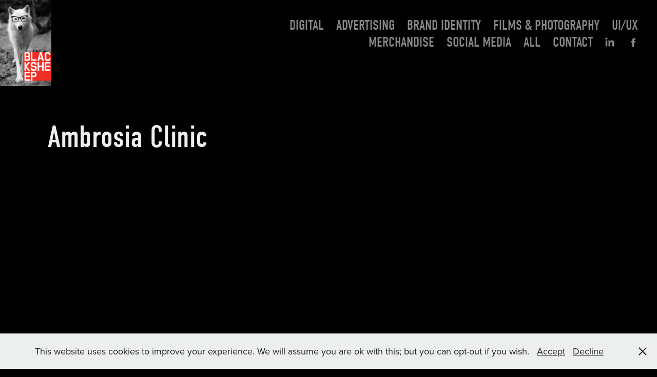

--- FILE ---
content_type: text/html; charset=utf-8
request_url: https://blacksheep.co.in/ambrosia-clinic
body_size: 5089
content:
<!DOCTYPE HTML>
<html lang="en-US">
<head>
  <meta charset="UTF-8" />
  <meta name="viewport" content="width=device-width, initial-scale=1" />
      <meta name="keywords"  content="advertising,events,indian advertising,National Advertising,creative agency,branding agency,Top Branding and,Advertising Agency in,Hyderabad | Blacksheep,Branding agency,branding,branding hyderbad,social media,content creation,digital agency,hyderabad ad agency,best agency,hyderabad schools agency" />
      <meta name="description"  content="Blacksheep is one of the top branding and advertising agency in Hyderabad. We offer the best services for your business to stand out &amp; get noticed in the marketplace." />
      <meta name="twitter:card"  content="summary_large_image" />
      <meta name="twitter:site"  content="@AdobePortfolio" />
      <meta  property="og:title" content="Blacksheep Advertising - Ambrosia Clinic" />
      <meta  property="og:description" content="Blacksheep is one of the top branding and advertising agency in Hyderabad. We offer the best services for your business to stand out &amp; get noticed in the marketplace." />
      <meta  property="og:image" content="https://cdn.myportfolio.com/e990f49cb8bea030b01d893fdaeea82d/7910c051-8950-4654-999e-1c3b4196bda4_car_202x158.jpg?h=82f7f26ac64ad2237cfd9f5a7bb461b5" />
        <link rel="icon" href="https://cdn.myportfolio.com/e990f49cb8bea030b01d893fdaeea82d/baf7c2dd-bf64-40f3-88ea-8bca4de1538a_carw_1x1x32.jpg?h=e1c4aebee4f79accb8c8732512ebc316" />
        <link rel="apple-touch-icon" href="https://cdn.myportfolio.com/e990f49cb8bea030b01d893fdaeea82d/f4993620-778b-4f9c-91a9-32e4c0f1c128_carw_1x1x180.jpg?h=5821605a9b041df2378873e78924a4bb" />
      <link rel="stylesheet" href="/dist/css/main.css" type="text/css" />
      <link rel="stylesheet" href="https://cdn.myportfolio.com/e990f49cb8bea030b01d893fdaeea82d/f0e820ca0dab493eadb8c78b758d85461752052103.css?h=9dfcaeb8d4b767d55131479f4d73472a" type="text/css" />
    <link rel="canonical" href="https://blacksheep.co.in/ambrosia-clinic" />
      <title>Blacksheep Advertising - Ambrosia Clinic</title>
    <script type="text/javascript" src="//use.typekit.net/ik/[base64].js?cb=35f77bfb8b50944859ea3d3804e7194e7a3173fb" async onload="
    try {
      window.Typekit.load();
    } catch (e) {
      console.warn('Typekit not loaded.');
    }
    "></script>
</head>
  <body class="transition-enabled">  <div class='page-background-video page-background-video-with-panel'>
  </div>
  <div class="js-responsive-nav">
    <div class="responsive-nav has-social">
      <div class="close-responsive-click-area js-close-responsive-nav">
        <div class="close-responsive-button"></div>
      </div>
          <div class="nav-container">
            <nav data-hover-hint="nav">
                <div class="gallery-title"><a href="/digital-marketing-services" >Digital</a></div>
                <div class="gallery-title"><a href="/advertising-agency" >Advertising</a></div>
                <div class="gallery-title"><a href="/branding-agency" >Brand Identity</a></div>
                <div class="gallery-title"><a href="/films-photography" >Films &amp; photography</a></div>
                <div class="gallery-title"><a href="/copy-of-digital-content" >UI/UX</a></div>
                <div class="gallery-title"><a href="/merchandise-production" >Merchandise</a></div>
                <div class="gallery-title"><a href="/media" >Social Media</a></div>
                <div class="gallery-title"><a href="/work" >All</a></div>
      <div class="page-title">
        <a href="/contact" >Contact</a>
      </div>
                <div class="social pf-nav-social" data-hover-hint="navSocialIcons">
                  <ul>
                          <li>
                            <a href="https://www.linkedin.com/in/blacksheepindia" target="_blank">
                              <svg version="1.1" id="Layer_1" xmlns="http://www.w3.org/2000/svg" xmlns:xlink="http://www.w3.org/1999/xlink" viewBox="0 0 30 24" style="enable-background:new 0 0 30 24;" xml:space="preserve" class="icon">
                              <path id="path-1_24_" d="M19.6,19v-5.8c0-1.4-0.5-2.4-1.7-2.4c-1,0-1.5,0.7-1.8,1.3C16,12.3,16,12.6,16,13v6h-3.4
                                c0,0,0.1-9.8,0-10.8H16v1.5c0,0,0,0,0,0h0v0C16.4,9,17.2,7.9,19,7.9c2.3,0,4,1.5,4,4.9V19H19.6z M8.9,6.7L8.9,6.7
                                C7.7,6.7,7,5.9,7,4.9C7,3.8,7.8,3,8.9,3s1.9,0.8,1.9,1.9C10.9,5.9,10.1,6.7,8.9,6.7z M10.6,19H7.2V8.2h3.4V19z"/>
                              </svg>
                            </a>
                          </li>
                          <li>
                            <a href="https://www.facebook.com/blacksheepindia" target="_blank">
                              <svg xmlns="http://www.w3.org/2000/svg" xmlns:xlink="http://www.w3.org/1999/xlink" version="1.1" x="0px" y="0px" viewBox="0 0 30 24" xml:space="preserve" class="icon"><path d="M16.21 20h-3.26v-8h-1.63V9.24h1.63V7.59c0-2.25 0.92-3.59 3.53-3.59h2.17v2.76H17.3 c-1.02 0-1.08 0.39-1.08 1.11l0 1.38h2.46L18.38 12h-2.17V20z"/></svg>
                            </a>
                          </li>
                  </ul>
                </div>
            </nav>
          </div>
    </div>
  </div>
  <div class="site-wrap cfix js-site-wrap">
    <div class="site-container">
      <div class="site-content e2e-site-content">
        <header class="site-header">
          <div class="logo-container">
              <div class="logo-wrap" data-hover-hint="logo">
                    <div class="logo e2e-site-logo-text logo-image has-rollover ">
    <a href="/work" class="image-normal image-link">
      <img src="https://cdn.myportfolio.com/e990f49cb8bea030b01d893fdaeea82d/e8f4b82a-e2da-4c21-ab58-4ee3d5913d49_rwc_0x2x500x839x4096.jpg?h=309c8bc4402d8c60109ed9ff3b639b9d" alt="Blacksheep Advertising">
    </a>
    <a href="/work" class="image-rollover image-link">
      <img src="https://cdn.myportfolio.com/e990f49cb8bea030b01d893fdaeea82d/f6b85f05-1896-4af1-8296-28f95076eaf7_rwc_0x2x500x839x4096.jpg?h=92181df60498970ab6b63570f9308755" alt="Blacksheep Advertising">
    </a>
</div>
              </div>
  <div class="hamburger-click-area js-hamburger">
    <div class="hamburger">
      <i></i>
      <i></i>
      <i></i>
    </div>
  </div>
          </div>
              <div class="nav-container">
                <nav data-hover-hint="nav">
                <div class="gallery-title"><a href="/digital-marketing-services" >Digital</a></div>
                <div class="gallery-title"><a href="/advertising-agency" >Advertising</a></div>
                <div class="gallery-title"><a href="/branding-agency" >Brand Identity</a></div>
                <div class="gallery-title"><a href="/films-photography" >Films &amp; photography</a></div>
                <div class="gallery-title"><a href="/copy-of-digital-content" >UI/UX</a></div>
                <div class="gallery-title"><a href="/merchandise-production" >Merchandise</a></div>
                <div class="gallery-title"><a href="/media" >Social Media</a></div>
                <div class="gallery-title"><a href="/work" >All</a></div>
      <div class="page-title">
        <a href="/contact" >Contact</a>
      </div>
                    <div class="social pf-nav-social" data-hover-hint="navSocialIcons">
                      <ul>
                              <li>
                                <a href="https://www.linkedin.com/in/blacksheepindia" target="_blank">
                                  <svg version="1.1" id="Layer_1" xmlns="http://www.w3.org/2000/svg" xmlns:xlink="http://www.w3.org/1999/xlink" viewBox="0 0 30 24" style="enable-background:new 0 0 30 24;" xml:space="preserve" class="icon">
                                  <path id="path-1_24_" d="M19.6,19v-5.8c0-1.4-0.5-2.4-1.7-2.4c-1,0-1.5,0.7-1.8,1.3C16,12.3,16,12.6,16,13v6h-3.4
                                    c0,0,0.1-9.8,0-10.8H16v1.5c0,0,0,0,0,0h0v0C16.4,9,17.2,7.9,19,7.9c2.3,0,4,1.5,4,4.9V19H19.6z M8.9,6.7L8.9,6.7
                                    C7.7,6.7,7,5.9,7,4.9C7,3.8,7.8,3,8.9,3s1.9,0.8,1.9,1.9C10.9,5.9,10.1,6.7,8.9,6.7z M10.6,19H7.2V8.2h3.4V19z"/>
                                  </svg>
                                </a>
                              </li>
                              <li>
                                <a href="https://www.facebook.com/blacksheepindia" target="_blank">
                                  <svg xmlns="http://www.w3.org/2000/svg" xmlns:xlink="http://www.w3.org/1999/xlink" version="1.1" x="0px" y="0px" viewBox="0 0 30 24" xml:space="preserve" class="icon"><path d="M16.21 20h-3.26v-8h-1.63V9.24h1.63V7.59c0-2.25 0.92-3.59 3.53-3.59h2.17v2.76H17.3 c-1.02 0-1.08 0.39-1.08 1.11l0 1.38h2.46L18.38 12h-2.17V20z"/></svg>
                                </a>
                              </li>
                      </ul>
                    </div>
                </nav>
              </div>
        </header>
        <main>
  <div class="page-container" data-context="page.page.container" data-hover-hint="pageContainer">
    <section class="page standard-modules">
        <header class="page-header content" data-context="pages" data-identity="id:p647060cc21b13b3c8280111926837c960026906b86a381ede892b" data-hover-hint="pageHeader" data-hover-hint-id="p647060cc21b13b3c8280111926837c960026906b86a381ede892b">
            <h1 class="title preserve-whitespace e2e-site-logo-text">Ambrosia Clinic</h1>
            <p class="description"></p>
        </header>
      <div class="page-content js-page-content" data-context="pages" data-identity="id:p647060cc21b13b3c8280111926837c960026906b86a381ede892b">
        <div id="project-canvas" class="js-project-modules modules content">
          <div id="project-modules">
              
              
              <div class="project-module module video project-module-video js-js-project-module">
    <div class="embed-dimensions" style="max-width: 720px; max-height: 1280px; margin: 0 auto;">
    <div class="embed-aspect-ratio" style="padding-bottom: 177.78%; position: relative; height: 0px;">
        <iframe title="Video Player" class="embed-content" src="https://www-ccv.adobe.io/v1/player/ccv/GRtYFGbyWWv/embed?bgcolor=%23191919&lazyLoading=true&api_key=BehancePro2View" frameborder="0" allowfullscreen style="position: absolute; top: 0; left: 0; width: 100%; height: 100%;"></iframe>
    </div>
    </div>

</div>

              
              
              
              
              
              
              
              
              
              
              
              
              
              
              <div class="project-module module media_collection project-module-media_collection" data-id="m6470a48e6e89040165a4f5f75fd024776d30b350c0af1e7a41235"  style="padding-top: px;
padding-bottom: px;
">
  <div class="grid--main js-grid-main" data-grid-max-images="
  ">
    <div class="grid__item-container js-grid-item-container" data-flex-grow="208" style="width:208px; flex-grow:208;" data-width="1080" data-height="1350">
      <script type="text/html" class="js-lightbox-slide-content">
        <div class="grid__image-wrapper">
          <img src="https://cdn.myportfolio.com/e990f49cb8bea030b01d893fdaeea82d/a0af3c89-6c44-44aa-b9d9-27656bcf481d_rw_1200.jpg?h=73c744428bca61ce7d40e0311e67fb60" srcset="https://cdn.myportfolio.com/e990f49cb8bea030b01d893fdaeea82d/a0af3c89-6c44-44aa-b9d9-27656bcf481d_rw_600.jpg?h=f4f2addba7941ae5cb3bf7d175044f9c 600w,https://cdn.myportfolio.com/e990f49cb8bea030b01d893fdaeea82d/a0af3c89-6c44-44aa-b9d9-27656bcf481d_rw_1200.jpg?h=73c744428bca61ce7d40e0311e67fb60 1080w,"  sizes="(max-width: 1080px) 100vw, 1080px">
        <div>
      </script>
      <img
        class="grid__item-image js-grid__item-image grid__item-image-lazy js-lazy"
        src="[data-uri]"
        
        data-src="https://cdn.myportfolio.com/e990f49cb8bea030b01d893fdaeea82d/a0af3c89-6c44-44aa-b9d9-27656bcf481d_rw_1200.jpg?h=73c744428bca61ce7d40e0311e67fb60"
        data-srcset="https://cdn.myportfolio.com/e990f49cb8bea030b01d893fdaeea82d/a0af3c89-6c44-44aa-b9d9-27656bcf481d_rw_600.jpg?h=f4f2addba7941ae5cb3bf7d175044f9c 600w,https://cdn.myportfolio.com/e990f49cb8bea030b01d893fdaeea82d/a0af3c89-6c44-44aa-b9d9-27656bcf481d_rw_1200.jpg?h=73c744428bca61ce7d40e0311e67fb60 1080w,"
      >
      <span class="grid__item-filler" style="padding-bottom:125%;"></span>
    </div>
    <div class="grid__item-container js-grid-item-container" data-flex-grow="208" style="width:208px; flex-grow:208;" data-width="1080" data-height="1350">
      <script type="text/html" class="js-lightbox-slide-content">
        <div class="grid__image-wrapper">
          <img src="https://cdn.myportfolio.com/e990f49cb8bea030b01d893fdaeea82d/4f3ae8db-e42a-4b7f-a3a0-5355bcd2f2aa_rw_1200.jpg?h=329a2bc8b34ca52c6118577418064063" srcset="https://cdn.myportfolio.com/e990f49cb8bea030b01d893fdaeea82d/4f3ae8db-e42a-4b7f-a3a0-5355bcd2f2aa_rw_600.jpg?h=042643403309a8a313604d0fc01da142 600w,https://cdn.myportfolio.com/e990f49cb8bea030b01d893fdaeea82d/4f3ae8db-e42a-4b7f-a3a0-5355bcd2f2aa_rw_1200.jpg?h=329a2bc8b34ca52c6118577418064063 1080w,"  sizes="(max-width: 1080px) 100vw, 1080px">
        <div>
      </script>
      <img
        class="grid__item-image js-grid__item-image grid__item-image-lazy js-lazy"
        src="[data-uri]"
        
        data-src="https://cdn.myportfolio.com/e990f49cb8bea030b01d893fdaeea82d/4f3ae8db-e42a-4b7f-a3a0-5355bcd2f2aa_rw_1200.jpg?h=329a2bc8b34ca52c6118577418064063"
        data-srcset="https://cdn.myportfolio.com/e990f49cb8bea030b01d893fdaeea82d/4f3ae8db-e42a-4b7f-a3a0-5355bcd2f2aa_rw_600.jpg?h=042643403309a8a313604d0fc01da142 600w,https://cdn.myportfolio.com/e990f49cb8bea030b01d893fdaeea82d/4f3ae8db-e42a-4b7f-a3a0-5355bcd2f2aa_rw_1200.jpg?h=329a2bc8b34ca52c6118577418064063 1080w,"
      >
      <span class="grid__item-filler" style="padding-bottom:125%;"></span>
    </div>
    <div class="grid__item-container js-grid-item-container" data-flex-grow="207.84603997039" style="width:207.84603997039px; flex-grow:207.84603997039;" data-width="1080" data-height="1351">
      <script type="text/html" class="js-lightbox-slide-content">
        <div class="grid__image-wrapper">
          <img src="https://cdn.myportfolio.com/e990f49cb8bea030b01d893fdaeea82d/ba274d11-f97d-41e4-aeec-c3ee87724d97_rw_1200.jpg?h=9483ac82a04b9051cdcfe016b8818fb0" srcset="https://cdn.myportfolio.com/e990f49cb8bea030b01d893fdaeea82d/ba274d11-f97d-41e4-aeec-c3ee87724d97_rw_600.jpg?h=8d0330c1e3b1a923f5bc6462b9f4618b 600w,https://cdn.myportfolio.com/e990f49cb8bea030b01d893fdaeea82d/ba274d11-f97d-41e4-aeec-c3ee87724d97_rw_1200.jpg?h=9483ac82a04b9051cdcfe016b8818fb0 1080w,"  sizes="(max-width: 1080px) 100vw, 1080px">
        <div>
      </script>
      <img
        class="grid__item-image js-grid__item-image grid__item-image-lazy js-lazy"
        src="[data-uri]"
        
        data-src="https://cdn.myportfolio.com/e990f49cb8bea030b01d893fdaeea82d/ba274d11-f97d-41e4-aeec-c3ee87724d97_rw_1200.jpg?h=9483ac82a04b9051cdcfe016b8818fb0"
        data-srcset="https://cdn.myportfolio.com/e990f49cb8bea030b01d893fdaeea82d/ba274d11-f97d-41e4-aeec-c3ee87724d97_rw_600.jpg?h=8d0330c1e3b1a923f5bc6462b9f4618b 600w,https://cdn.myportfolio.com/e990f49cb8bea030b01d893fdaeea82d/ba274d11-f97d-41e4-aeec-c3ee87724d97_rw_1200.jpg?h=9483ac82a04b9051cdcfe016b8818fb0 1080w,"
      >
      <span class="grid__item-filler" style="padding-bottom:125.09259259259%;"></span>
    </div>
    <div class="grid__item-container js-grid-item-container" data-flex-grow="208" style="width:208px; flex-grow:208;" data-width="1080" data-height="1350">
      <script type="text/html" class="js-lightbox-slide-content">
        <div class="grid__image-wrapper">
          <img src="https://cdn.myportfolio.com/e990f49cb8bea030b01d893fdaeea82d/04f524b6-2491-459f-b81c-78498d44ec80_rw_1200.jpg?h=fa1c95d7e9c56f8b72d134e6732a1fed" srcset="https://cdn.myportfolio.com/e990f49cb8bea030b01d893fdaeea82d/04f524b6-2491-459f-b81c-78498d44ec80_rw_600.jpg?h=f29225f00336768498f01673d06e7c00 600w,https://cdn.myportfolio.com/e990f49cb8bea030b01d893fdaeea82d/04f524b6-2491-459f-b81c-78498d44ec80_rw_1200.jpg?h=fa1c95d7e9c56f8b72d134e6732a1fed 1080w,"  sizes="(max-width: 1080px) 100vw, 1080px">
        <div>
      </script>
      <img
        class="grid__item-image js-grid__item-image grid__item-image-lazy js-lazy"
        src="[data-uri]"
        
        data-src="https://cdn.myportfolio.com/e990f49cb8bea030b01d893fdaeea82d/04f524b6-2491-459f-b81c-78498d44ec80_rw_1200.jpg?h=fa1c95d7e9c56f8b72d134e6732a1fed"
        data-srcset="https://cdn.myportfolio.com/e990f49cb8bea030b01d893fdaeea82d/04f524b6-2491-459f-b81c-78498d44ec80_rw_600.jpg?h=f29225f00336768498f01673d06e7c00 600w,https://cdn.myportfolio.com/e990f49cb8bea030b01d893fdaeea82d/04f524b6-2491-459f-b81c-78498d44ec80_rw_1200.jpg?h=fa1c95d7e9c56f8b72d134e6732a1fed 1080w,"
      >
      <span class="grid__item-filler" style="padding-bottom:125%;"></span>
    </div>
    <div class="js-grid-spacer"></div>
  </div>
</div>

              
              
              
              
              <div class="project-module module video project-module-video js-js-project-module">
    <div class="embed-dimensions" style="max-width: 1080px; max-height: 1080px; margin: 0 auto;">
    <div class="embed-aspect-ratio" style="padding-bottom: 100%; position: relative; height: 0px;">
        <iframe title="Video Player" class="embed-content" src="https://www-ccv.adobe.io/v1/player/ccv/UK7It3wZmya/embed?bgcolor=%23191919&lazyLoading=true&api_key=BehancePro2View" frameborder="0" allowfullscreen style="position: absolute; top: 0; left: 0; width: 100%; height: 100%;"></iframe>
    </div>
    </div>

</div>

              
              
              
              
              
              
              
              
              
              <div class="project-module module video project-module-video js-js-project-module">
    <div class="embed-dimensions" style="max-width: 1080px; max-height: 1080px; margin: 0 auto;">
    <div class="embed-aspect-ratio" style="padding-bottom: 100%; position: relative; height: 0px;">
        <iframe title="Video Player" class="embed-content" src="https://www-ccv.adobe.io/v1/player/ccv/254rghgnPeR/embed?bgcolor=%23191919&lazyLoading=true&api_key=BehancePro2View" frameborder="0" allowfullscreen style="position: absolute; top: 0; left: 0; width: 100%; height: 100%;"></iframe>
    </div>
    </div>

</div>

              
              
              
              
              
              
              
              
              
              <div class="project-module module video project-module-video js-js-project-module">
    <div class="embed-dimensions" style="max-width: 1080px; max-height: 1080px; margin: 0 auto;">
    <div class="embed-aspect-ratio" style="padding-bottom: 100%; position: relative; height: 0px;">
        <iframe title="Video Player" class="embed-content" src="https://www-ccv.adobe.io/v1/player/ccv/5PbghPfv-rT/embed?bgcolor=%23191919&lazyLoading=true&api_key=BehancePro2View" frameborder="0" allowfullscreen style="position: absolute; top: 0; left: 0; width: 100%; height: 100%;"></iframe>
    </div>
    </div>

</div>

              
              
              
              
              
              
              
          </div>
        </div>
      </div>
    </section>
        <section class="back-to-top" data-hover-hint="backToTop">
          <a href="#"><span class="arrow">&uarr;</span><span class="preserve-whitespace">Back to Top</span></a>
        </section>
        <a class="back-to-top-fixed js-back-to-top back-to-top-fixed-with-panel" data-hover-hint="backToTop" data-hover-hint-placement="top-start" href="#">
          <svg version="1.1" id="Layer_1" xmlns="http://www.w3.org/2000/svg" xmlns:xlink="http://www.w3.org/1999/xlink" x="0px" y="0px"
           viewBox="0 0 26 26" style="enable-background:new 0 0 26 26;" xml:space="preserve" class="icon icon-back-to-top">
          <g>
            <path d="M13.8,1.3L21.6,9c0.1,0.1,0.1,0.3,0.2,0.4c0.1,0.1,0.1,0.3,0.1,0.4s0,0.3-0.1,0.4c-0.1,0.1-0.1,0.3-0.3,0.4
              c-0.1,0.1-0.2,0.2-0.4,0.3c-0.2,0.1-0.3,0.1-0.4,0.1c-0.1,0-0.3,0-0.4-0.1c-0.2-0.1-0.3-0.2-0.4-0.3L14.2,5l0,19.1
              c0,0.2-0.1,0.3-0.1,0.5c0,0.1-0.1,0.3-0.3,0.4c-0.1,0.1-0.2,0.2-0.4,0.3c-0.1,0.1-0.3,0.1-0.5,0.1c-0.1,0-0.3,0-0.4-0.1
              c-0.1-0.1-0.3-0.1-0.4-0.3c-0.1-0.1-0.2-0.2-0.3-0.4c-0.1-0.1-0.1-0.3-0.1-0.5l0-19.1l-5.7,5.7C6,10.8,5.8,10.9,5.7,11
              c-0.1,0.1-0.3,0.1-0.4,0.1c-0.2,0-0.3,0-0.4-0.1c-0.1-0.1-0.3-0.2-0.4-0.3c-0.1-0.1-0.1-0.2-0.2-0.4C4.1,10.2,4,10.1,4.1,9.9
              c0-0.1,0-0.3,0.1-0.4c0-0.1,0.1-0.3,0.3-0.4l7.7-7.8c0.1,0,0.2-0.1,0.2-0.1c0,0,0.1-0.1,0.2-0.1c0.1,0,0.2,0,0.2-0.1
              c0.1,0,0.1,0,0.2,0c0,0,0.1,0,0.2,0c0.1,0,0.2,0,0.2,0.1c0.1,0,0.1,0.1,0.2,0.1C13.7,1.2,13.8,1.2,13.8,1.3z"/>
          </g>
          </svg>
        </a>
  </div>
              <footer class="site-footer" data-hover-hint="footer">
                <div class="footer-text">
                  <h2>Call Now: +91 8328231916 </h2><a href="https://www.google.com/partners/agency?id=5973854102" target="_blank">    <img src="https://www.gstatic.com/partners/badge/images/2023/PartnerBadgeClickable.svg"></a>
                </div>
              </footer>
        </main>
      </div>
    </div>
  </div>
  <div class="cookie-banner js-cookie-banner">
    <p>This website uses cookies to improve your experience. We will assume you are ok with this; but you can opt-out if you wish.
      <a class="consent-link" href="#">Accept</a>
      <a class="decline-link" href="#">Decline</a>
    </p>
    <svg xmlns="http://www.w3.org/2000/svg" viewBox="-6458 -2604 16 16" class='close-btn'>
      <g id="Group_1479" data-name="Group 1479" transform="translate(-8281.367 -3556.368)">
        <rect id="Rectangle_6401" data-name="Rectangle 6401" class="stroke" width="1.968" height="20.66" transform="translate(1823.367 953.759) rotate(-45)"/>
        <rect id="Rectangle_6402" data-name="Rectangle 6402" class="stroke" width="1.968" height="20.66" transform="translate(1824.758 968.368) rotate(-135)"/>
      </g>
    </svg>
  </div>
</body>
<script type="text/javascript">
  // fix for Safari's back/forward cache
  window.onpageshow = function(e) {
    if (e.persisted) { window.location.reload(); }
  };
</script>
  <script type="text/javascript">var __config__ = {"page_id":"p647060cc21b13b3c8280111926837c960026906b86a381ede892b","theme":{"name":"geometric"},"pageTransition":true,"linkTransition":true,"disableDownload":true,"localizedValidationMessages":{"required":"This field is required","Email":"This field must be a valid email address"},"lightbox":{"enabled":true,"color":{"opacity":0.94,"hex":"#fff"}},"cookie_banner":{"enabled":true,"color":{"text":"#212121","bg":"#EDEEEE"}},"googleAnalytics":{"trackingCode":"UA-189725846-4","anonymization":false}};</script>
  <script type="text/javascript" src="/site/translations?cb=35f77bfb8b50944859ea3d3804e7194e7a3173fb"></script>
  <script type="text/javascript" src="/dist/js/main.js?cb=35f77bfb8b50944859ea3d3804e7194e7a3173fb"></script>
</html>


--- FILE ---
content_type: text/html
request_url: https://www-ccv.adobe.io/v1/player/ccv/GRtYFGbyWWv/embed?bgcolor=%23191919&lazyLoading=true&api_key=BehancePro2View
body_size: 2391
content:
<!DOCTYPE html>
<html lang="en">
<head>
    <meta http-equiv="X-UA-Compatible" content="IE=edge">
    <!-- NREUM: (1) -->
    <meta http-equiv="Content-Type" content="text/html; charset=utf-8" />
    <meta name="viewport" content="initial-scale=1.0, maximum-scale=1.0, user-scalable=no, width=device-width" />
    <!-- change title to match the h1 heading -->
    <title>Creative Cloud Player (HLS-everywhere Player)</title>
    <script src="https://cdnjs.cloudflare.com/ajax/libs/jquery/3.4.1/jquery.min.js"></script>
    <script src="https://use.typekit.net/wna4qxf.js"></script>
    <script src="https://www-ccv.adobe.io/build39964084/resource/ccv/js/ingest.min.js"></script>
    <script src="https://cdnjs.cloudflare.com/ajax/libs/babel-polyfill/7.2.5/polyfill.min.js"></script>
    <script src="https://www-ccv.adobe.io/build39964084/resource/ccv/js/video.min.js"></script>
    <script src="https://www-ccv.adobe.io/build39964084/resource/ccv/js/videojs-media-sources.js"></script>
    <script src="https://www-ccv.adobe.io/build39964084/resource/ccv/js/ccv-betaplayer.min.js"></script>
    <script src="https://www-ccv.adobe.io/build39964084/resource/ccv/js/VisitorAPI.js"></script>
    <style type="text/css">
        html {
            overflow: hidden
        }
        body {
            width: 100%;
            height: 100%;
            margin: 0px;
            padding: 0px;
            display: block;
            font-family: adobe-clean, 'Helvetica Neue', Helvetica, Arial, sans-serif;
            overflow: hidden;
            position: absolute
        }
    </style>
    <script type="application/javascript">
        window.ccv$serverData = { "status": "ok", "rootDir": "https://www-ccv.adobe.io/build39964084/resource/ccv", "duration": 42.56, "settings_json": "json/default/config.json", "strings_json": "json/default/en.json", "ccvid": "GRtYFGbyWWv", "clientid": "default", "language": "en", "posterframe": "https://cdn-prod-ccv.adobe.com/GRtYFGbyWWv/image/GRtYFGbyWWv_poster.jpg?hdnts=st%3D1768946354%7Eexp%3D1769205554%7Eacl%3D%2Fshared_assets%2Fimage%2F*%21%2Fz%2FGRtYFGbyWWv%2Frend%2F*%21%2Fi%2FGRtYFGbyWWv%2Frend%2F*%21%2FGRtYFGbyWWv%2Frend%2F*%21%2FGRtYFGbyWWv%2Fimage%2F*%21%2FGRtYFGbyWWv%2Fcaptions%2F*%7Ehmac%3D5c5fbae0f2399626cc0fd5b19bbac78ad29c4dd77ebdb8aab77db988872b6976", "seriesthumbnail_sprite_url": "https://cdn-prod-ccv.adobe.com/GRtYFGbyWWv/image/GRtYFGbyWWv_sprite_0.jpg?hdnts=st%3D1768946354%7Eexp%3D1769205554%7Eacl%3D%2Fshared_assets%2Fimage%2F*%21%2Fz%2FGRtYFGbyWWv%2Frend%2F*%21%2Fi%2FGRtYFGbyWWv%2Frend%2F*%21%2FGRtYFGbyWWv%2Frend%2F*%21%2FGRtYFGbyWWv%2Fimage%2F*%21%2FGRtYFGbyWWv%2Fcaptions%2F*%7Ehmac%3D5c5fbae0f2399626cc0fd5b19bbac78ad29c4dd77ebdb8aab77db988872b6976", "thumbnail_per_sprite": 50, "total_number_of_sprites": 1, "series_thumbnail_frequency": 2, "series_thumbnail_width": 90, "series_thumbnail_height": 160, "displayThumbnails": true, "wwwhost": "https://www-ccv.adobe.io/v1/player/ccv/GRtYFGbyWWv?api_key=BehancePro2View", "info": "https://www-ccv.adobe.io/v1/player/ccv/GRtYFGbyWWv/info?api_key=BehancePro2View", "m3u8URL": "https://cdn-prod-ccv.adobe.com/GRtYFGbyWWv/rend/master.m3u8?hdnts=st%3D1768946354%7Eexp%3D1769205554%7Eacl%3D%2Fshared_assets%2Fimage%2F*%21%2Fz%2FGRtYFGbyWWv%2Frend%2F*%21%2Fi%2FGRtYFGbyWWv%2Frend%2F*%21%2FGRtYFGbyWWv%2Frend%2F*%21%2FGRtYFGbyWWv%2Fimage%2F*%21%2FGRtYFGbyWWv%2Fcaptions%2F*%7Ehmac%3D5c5fbae0f2399626cc0fd5b19bbac78ad29c4dd77ebdb8aab77db988872b6976", "mp4URL": "https://cdn-prod-ccv.adobe.com/GRtYFGbyWWv/rend/GRtYFGbyWWv_576.mp4?hdnts=st%3D1768946354%7Eexp%3D1769205554%7Eacl%3D%2Fshared_assets%2Fimage%2F*%21%2Fz%2FGRtYFGbyWWv%2Frend%2F*%21%2Fi%2FGRtYFGbyWWv%2Frend%2F*%21%2FGRtYFGbyWWv%2Frend%2F*%21%2FGRtYFGbyWWv%2Fimage%2F*%21%2FGRtYFGbyWWv%2Fcaptions%2F*%7Ehmac%3D5c5fbae0f2399626cc0fd5b19bbac78ad29c4dd77ebdb8aab77db988872b6976", "inputHeight": 1280, "inputWidth": 720, "playCountBeacon": { "url": "https://www-ccv.adobe.io/v1/player/ccv/GRtYFGbyWWv/firstplay", "type": "POST", "headers": { "Content-Type": "application/json", "X-Api-Key": "BehancePro2View" }, "data": { "nonce": "WBaGe91exDMq/LFb21Pfi0Di1fw=" } }, "playCountBeaconRetry": 1, "strings": { "%press_esc": "Press Esc to exit full screen mode.", "%error_has_occurred": "Sorry, there was a problem loading this video.", "%error_has_occurred_sub": "Please try refreshing the page.", "%conversion_in_progress": "We’re preparing your video.", "%conversion_in_progress_sub": "This page will refresh automatically when it’s ready. Or, check back shortly to see it.", "%invalid_video": "Sorry, we can’t find the video you’re looking for.", "%invalid_video_sub": "Please check that the URL was typed correctly. Or, the video may have been removed.", "%bad_video": "Sorry, we couldn’t prepare this video for playback.", "%bad_video_sub": "Please try uploading the video again. If that doesn’t help, there may be a probem with the file.", "%reload_video": "We’re almost done preparing your video.", "%reload_video_sub": "This page will refresh automatically when it’s ready. Or, check back shortly to see it.", "%removed_video": "This video no longer exists.", "%removed_video_sub": "Sorry, the video you’re looking for has been removed.", "%enable_flash_player": "Sorry, there was a problem loading this video.", "%enable_flash_player_sub": "Please try refreshing the page." }, "settings": { "COMMENTS": "The format of this file MUST match the definitions in ccv-player.d.ts. For validation use http://jsonlint.com.", "brightcove": { "bcid": "2679128769001", "playerid": "2727268340001", "playerkey": "AQ~~,AAACb7Se6nk~,ee7RfT0WJHLewwaRq30kZmTGY507rmYu", "rootdir": "", "theme": "default" }, "debugging": { "debug": "false", "log_info": "true", "log_warn": "true", "log_debug": "true", "log_error": "true" } }, "minframeWidth": 576, "minframeHeight": 1024 };
    </script>
    <link href="https://www-ccv.adobe.io/build39964084/resource/ccv/css/video-js.css" rel="stylesheet"/>
    <link href="https://www-ccv.adobe.io/build39964084/resource/ccv/css/ccv-player.min.css" rel="stylesheet" type="text/css" />
</head>
<body>
<video id="video-js"  preload="none" playsinline class="video-js" data-poster="https://cdn-prod-ccv.adobe.com/GRtYFGbyWWv/image/GRtYFGbyWWv_poster.jpg?hdnts=st%3D1768946354%7Eexp%3D1769205554%7Eacl%3D%2Fshared_assets%2Fimage%2F*%21%2Fz%2FGRtYFGbyWWv%2Frend%2F*%21%2Fi%2FGRtYFGbyWWv%2Frend%2F*%21%2FGRtYFGbyWWv%2Frend%2F*%21%2FGRtYFGbyWWv%2Fimage%2F*%21%2FGRtYFGbyWWv%2Fcaptions%2F*%7Ehmac%3D5c5fbae0f2399626cc0fd5b19bbac78ad29c4dd77ebdb8aab77db988872b6976"
       data-seriesthumbnail_sprite_url="https://cdn-prod-ccv.adobe.com/GRtYFGbyWWv/image/GRtYFGbyWWv_sprite_0.jpg?hdnts=st%3D1768946354%7Eexp%3D1769205554%7Eacl%3D%2Fshared_assets%2Fimage%2F*%21%2Fz%2FGRtYFGbyWWv%2Frend%2F*%21%2Fi%2FGRtYFGbyWWv%2Frend%2F*%21%2FGRtYFGbyWWv%2Frend%2F*%21%2FGRtYFGbyWWv%2Fimage%2F*%21%2FGRtYFGbyWWv%2Fcaptions%2F*%7Ehmac%3D5c5fbae0f2399626cc0fd5b19bbac78ad29c4dd77ebdb8aab77db988872b6976" data-series_thumbnail_frequency="2"
       data-series_thumbnail_width="90" data-series_thumbnail_height="160"
       data-thumbnail_per_sprite="50" data-total_number_of_sprites="1"
       data-status="ok" data-rootdir="https://www-ccv.adobe.io/build39964084/resource/ccv" data-duration="42.56" data-displayThumbnails="true"
       data-environ="embed" data-settings_json="json/default/config.json" data-strings_json="json/default/en.json" data-secure="true"
       data-ccvid="GRtYFGbyWWv" data-clientid="default" data-mediatoken="hdnts=st=1768946354~exp=1769205554~acl=/shared_assets/image/*!/z/GRtYFGbyWWv/rend/*!/i/GRtYFGbyWWv/rend/*!/GRtYFGbyWWv/rend/*!/GRtYFGbyWWv/image/*!/GRtYFGbyWWv/captions/*~hmac=5c5fbae0f2399626cc0fd5b19bbac78ad29c4dd77ebdb8aab77db988872b6976"
       data-wwwhost="https://www-ccv.adobe.io/v1/player/ccv/GRtYFGbyWWv?api_key=BehancePro2View" data-inputWidth="720" data-inputHeight="1280" data-debug="" data-env="prod"
       data-clientappname="behance_portfolio" src="">
 	<source src="https://cdn-prod-ccv.adobe.com/GRtYFGbyWWv/rend/master.m3u8?hdnts=st%3D1768946354%7Eexp%3D1769205554%7Eacl%3D%2Fshared_assets%2Fimage%2F*%21%2Fz%2FGRtYFGbyWWv%2Frend%2F*%21%2Fi%2FGRtYFGbyWWv%2Frend%2F*%21%2FGRtYFGbyWWv%2Frend%2F*%21%2FGRtYFGbyWWv%2Fimage%2F*%21%2FGRtYFGbyWWv%2Fcaptions%2F*%7Ehmac%3D5c5fbae0f2399626cc0fd5b19bbac78ad29c4dd77ebdb8aab77db988872b6976" type="application/x-mpegURL">
	<source src="https://cdn-prod-ccv.adobe.com/GRtYFGbyWWv/rend/GRtYFGbyWWv_576.mp4?hdnts=st%3D1768946354%7Eexp%3D1769205554%7Eacl%3D%2Fshared_assets%2Fimage%2F*%21%2Fz%2FGRtYFGbyWWv%2Frend%2F*%21%2Fi%2FGRtYFGbyWWv%2Frend%2F*%21%2FGRtYFGbyWWv%2Frend%2F*%21%2FGRtYFGbyWWv%2Fimage%2F*%21%2FGRtYFGbyWWv%2Fcaptions%2F*%7Ehmac%3D5c5fbae0f2399626cc0fd5b19bbac78ad29c4dd77ebdb8aab77db988872b6976" type="video/mp4">

</video>
</body>
</html>


--- FILE ---
content_type: text/html
request_url: https://www-ccv.adobe.io/v1/player/ccv/UK7It3wZmya/embed?bgcolor=%23191919&lazyLoading=true&api_key=BehancePro2View
body_size: 2384
content:
<!DOCTYPE html>
<html lang="en">
<head>
    <meta http-equiv="X-UA-Compatible" content="IE=edge">
    <!-- NREUM: (1) -->
    <meta http-equiv="Content-Type" content="text/html; charset=utf-8" />
    <meta name="viewport" content="initial-scale=1.0, maximum-scale=1.0, user-scalable=no, width=device-width" />
    <!-- change title to match the h1 heading -->
    <title>Creative Cloud Player (HLS-everywhere Player)</title>
    <script src="https://cdnjs.cloudflare.com/ajax/libs/jquery/3.4.1/jquery.min.js"></script>
    <script src="https://use.typekit.net/wna4qxf.js"></script>
    <script src="https://www-ccv.adobe.io/build39964084/resource/ccv/js/ingest.min.js"></script>
    <script src="https://cdnjs.cloudflare.com/ajax/libs/babel-polyfill/7.2.5/polyfill.min.js"></script>
    <script src="https://www-ccv.adobe.io/build39964084/resource/ccv/js/video.min.js"></script>
    <script src="https://www-ccv.adobe.io/build39964084/resource/ccv/js/videojs-media-sources.js"></script>
    <script src="https://www-ccv.adobe.io/build39964084/resource/ccv/js/ccv-betaplayer.min.js"></script>
    <script src="https://www-ccv.adobe.io/build39964084/resource/ccv/js/VisitorAPI.js"></script>
    <style type="text/css">
        html {
            overflow: hidden
        }
        body {
            width: 100%;
            height: 100%;
            margin: 0px;
            padding: 0px;
            display: block;
            font-family: adobe-clean, 'Helvetica Neue', Helvetica, Arial, sans-serif;
            overflow: hidden;
            position: absolute
        }
    </style>
    <script type="application/javascript">
        window.ccv$serverData = { "status": "ok", "rootDir": "https://www-ccv.adobe.io/build39964084/resource/ccv", "duration": 13.947, "settings_json": "json/default/config.json", "strings_json": "json/default/en.json", "ccvid": "UK7It3wZmya", "clientid": "default", "language": "en", "posterframe": "https://cdn-prod-ccv.adobe.com/UK7It3wZmya/image/UK7It3wZmya_poster.jpg?hdnts=st%3D1768946354%7Eexp%3D1769205554%7Eacl%3D%2Fshared_assets%2Fimage%2F*%21%2Fz%2FUK7It3wZmya%2Frend%2F*%21%2Fi%2FUK7It3wZmya%2Frend%2F*%21%2FUK7It3wZmya%2Frend%2F*%21%2FUK7It3wZmya%2Fimage%2F*%21%2FUK7It3wZmya%2Fcaptions%2F*%7Ehmac%3Da53fe34d894dec8a92b9cb4a7619cc4b6f7db77364108bc49bc51aa7f3db7484", "seriesthumbnail_sprite_url": "https://cdn-prod-ccv.adobe.com/UK7It3wZmya/image/UK7It3wZmya_sprite_0.jpg?hdnts=st%3D1768946354%7Eexp%3D1769205554%7Eacl%3D%2Fshared_assets%2Fimage%2F*%21%2Fz%2FUK7It3wZmya%2Frend%2F*%21%2Fi%2FUK7It3wZmya%2Frend%2F*%21%2FUK7It3wZmya%2Frend%2F*%21%2FUK7It3wZmya%2Fimage%2F*%21%2FUK7It3wZmya%2Fcaptions%2F*%7Ehmac%3Da53fe34d894dec8a92b9cb4a7619cc4b6f7db77364108bc49bc51aa7f3db7484", "thumbnail_per_sprite": 50, "total_number_of_sprites": 1, "series_thumbnail_frequency": 2, "series_thumbnail_width": 160, "series_thumbnail_height": 160, "displayThumbnails": true, "wwwhost": "https://www-ccv.adobe.io/v1/player/ccv/UK7It3wZmya?api_key=BehancePro2View", "info": "https://www-ccv.adobe.io/v1/player/ccv/UK7It3wZmya/info?api_key=BehancePro2View", "m3u8URL": "https://cdn-prod-ccv.adobe.com/UK7It3wZmya/rend/master.m3u8?hdnts=st%3D1768946354%7Eexp%3D1769205554%7Eacl%3D%2Fshared_assets%2Fimage%2F*%21%2Fz%2FUK7It3wZmya%2Frend%2F*%21%2Fi%2FUK7It3wZmya%2Frend%2F*%21%2FUK7It3wZmya%2Frend%2F*%21%2FUK7It3wZmya%2Fimage%2F*%21%2FUK7It3wZmya%2Fcaptions%2F*%7Ehmac%3Da53fe34d894dec8a92b9cb4a7619cc4b6f7db77364108bc49bc51aa7f3db7484", "mp4URL": "https://cdn-prod-ccv.adobe.com/UK7It3wZmya/rend/UK7It3wZmya_576.mp4?hdnts=st%3D1768946354%7Eexp%3D1769205554%7Eacl%3D%2Fshared_assets%2Fimage%2F*%21%2Fz%2FUK7It3wZmya%2Frend%2F*%21%2Fi%2FUK7It3wZmya%2Frend%2F*%21%2FUK7It3wZmya%2Frend%2F*%21%2FUK7It3wZmya%2Fimage%2F*%21%2FUK7It3wZmya%2Fcaptions%2F*%7Ehmac%3Da53fe34d894dec8a92b9cb4a7619cc4b6f7db77364108bc49bc51aa7f3db7484", "inputHeight": 1080, "inputWidth": 1080, "playCountBeacon": { "url": "https://www-ccv.adobe.io/v1/player/ccv/UK7It3wZmya/firstplay", "type": "POST", "headers": { "Content-Type": "application/json", "X-Api-Key": "BehancePro2View" }, "data": { "nonce": "o4n9IDN/CVX05Dw3pEOR3ew2NcI=" } }, "playCountBeaconRetry": 1, "strings": { "%press_esc": "Press Esc to exit full screen mode.", "%error_has_occurred": "Sorry, there was a problem loading this video.", "%error_has_occurred_sub": "Please try refreshing the page.", "%conversion_in_progress": "We’re preparing your video.", "%conversion_in_progress_sub": "This page will refresh automatically when it’s ready. Or, check back shortly to see it.", "%invalid_video": "Sorry, we can’t find the video you’re looking for.", "%invalid_video_sub": "Please check that the URL was typed correctly. Or, the video may have been removed.", "%bad_video": "Sorry, we couldn’t prepare this video for playback.", "%bad_video_sub": "Please try uploading the video again. If that doesn’t help, there may be a probem with the file.", "%reload_video": "We’re almost done preparing your video.", "%reload_video_sub": "This page will refresh automatically when it’s ready. Or, check back shortly to see it.", "%removed_video": "This video no longer exists.", "%removed_video_sub": "Sorry, the video you’re looking for has been removed.", "%enable_flash_player": "Sorry, there was a problem loading this video.", "%enable_flash_player_sub": "Please try refreshing the page." }, "settings": { "COMMENTS": "The format of this file MUST match the definitions in ccv-player.d.ts. For validation use http://jsonlint.com.", "brightcove": { "bcid": "2679128769001", "playerid": "2727268340001", "playerkey": "AQ~~,AAACb7Se6nk~,ee7RfT0WJHLewwaRq30kZmTGY507rmYu", "rootdir": "", "theme": "default" }, "debugging": { "debug": "false", "log_info": "true", "log_warn": "true", "log_debug": "true", "log_error": "true" } }, "minframeWidth": 576, "minframeHeight": 576 };
    </script>
    <link href="https://www-ccv.adobe.io/build39964084/resource/ccv/css/video-js.css" rel="stylesheet"/>
    <link href="https://www-ccv.adobe.io/build39964084/resource/ccv/css/ccv-player.min.css" rel="stylesheet" type="text/css" />
</head>
<body>
<video id="video-js"  preload="none" playsinline class="video-js" data-poster="https://cdn-prod-ccv.adobe.com/UK7It3wZmya/image/UK7It3wZmya_poster.jpg?hdnts=st%3D1768946354%7Eexp%3D1769205554%7Eacl%3D%2Fshared_assets%2Fimage%2F*%21%2Fz%2FUK7It3wZmya%2Frend%2F*%21%2Fi%2FUK7It3wZmya%2Frend%2F*%21%2FUK7It3wZmya%2Frend%2F*%21%2FUK7It3wZmya%2Fimage%2F*%21%2FUK7It3wZmya%2Fcaptions%2F*%7Ehmac%3Da53fe34d894dec8a92b9cb4a7619cc4b6f7db77364108bc49bc51aa7f3db7484"
       data-seriesthumbnail_sprite_url="https://cdn-prod-ccv.adobe.com/UK7It3wZmya/image/UK7It3wZmya_sprite_0.jpg?hdnts=st%3D1768946354%7Eexp%3D1769205554%7Eacl%3D%2Fshared_assets%2Fimage%2F*%21%2Fz%2FUK7It3wZmya%2Frend%2F*%21%2Fi%2FUK7It3wZmya%2Frend%2F*%21%2FUK7It3wZmya%2Frend%2F*%21%2FUK7It3wZmya%2Fimage%2F*%21%2FUK7It3wZmya%2Fcaptions%2F*%7Ehmac%3Da53fe34d894dec8a92b9cb4a7619cc4b6f7db77364108bc49bc51aa7f3db7484" data-series_thumbnail_frequency="2"
       data-series_thumbnail_width="160" data-series_thumbnail_height="160"
       data-thumbnail_per_sprite="50" data-total_number_of_sprites="1"
       data-status="ok" data-rootdir="https://www-ccv.adobe.io/build39964084/resource/ccv" data-duration="13.947" data-displayThumbnails="true"
       data-environ="embed" data-settings_json="json/default/config.json" data-strings_json="json/default/en.json" data-secure="true"
       data-ccvid="UK7It3wZmya" data-clientid="default" data-mediatoken="hdnts=st=1768946354~exp=1769205554~acl=/shared_assets/image/*!/z/UK7It3wZmya/rend/*!/i/UK7It3wZmya/rend/*!/UK7It3wZmya/rend/*!/UK7It3wZmya/image/*!/UK7It3wZmya/captions/*~hmac=a53fe34d894dec8a92b9cb4a7619cc4b6f7db77364108bc49bc51aa7f3db7484"
       data-wwwhost="https://www-ccv.adobe.io/v1/player/ccv/UK7It3wZmya?api_key=BehancePro2View" data-inputWidth="1080" data-inputHeight="1080" data-debug="" data-env="prod"
       data-clientappname="behance_portfolio" src="">
 	<source src="https://cdn-prod-ccv.adobe.com/UK7It3wZmya/rend/master.m3u8?hdnts=st%3D1768946354%7Eexp%3D1769205554%7Eacl%3D%2Fshared_assets%2Fimage%2F*%21%2Fz%2FUK7It3wZmya%2Frend%2F*%21%2Fi%2FUK7It3wZmya%2Frend%2F*%21%2FUK7It3wZmya%2Frend%2F*%21%2FUK7It3wZmya%2Fimage%2F*%21%2FUK7It3wZmya%2Fcaptions%2F*%7Ehmac%3Da53fe34d894dec8a92b9cb4a7619cc4b6f7db77364108bc49bc51aa7f3db7484" type="application/x-mpegURL">
	<source src="https://cdn-prod-ccv.adobe.com/UK7It3wZmya/rend/UK7It3wZmya_576.mp4?hdnts=st%3D1768946354%7Eexp%3D1769205554%7Eacl%3D%2Fshared_assets%2Fimage%2F*%21%2Fz%2FUK7It3wZmya%2Frend%2F*%21%2Fi%2FUK7It3wZmya%2Frend%2F*%21%2FUK7It3wZmya%2Frend%2F*%21%2FUK7It3wZmya%2Fimage%2F*%21%2FUK7It3wZmya%2Fcaptions%2F*%7Ehmac%3Da53fe34d894dec8a92b9cb4a7619cc4b6f7db77364108bc49bc51aa7f3db7484" type="video/mp4">

</video>
</body>
</html>


--- FILE ---
content_type: text/html
request_url: https://www-ccv.adobe.io/v1/player/ccv/254rghgnPeR/embed?bgcolor=%23191919&lazyLoading=true&api_key=BehancePro2View
body_size: 2384
content:
<!DOCTYPE html>
<html lang="en">
<head>
    <meta http-equiv="X-UA-Compatible" content="IE=edge">
    <!-- NREUM: (1) -->
    <meta http-equiv="Content-Type" content="text/html; charset=utf-8" />
    <meta name="viewport" content="initial-scale=1.0, maximum-scale=1.0, user-scalable=no, width=device-width" />
    <!-- change title to match the h1 heading -->
    <title>Creative Cloud Player (HLS-everywhere Player)</title>
    <script src="https://cdnjs.cloudflare.com/ajax/libs/jquery/3.4.1/jquery.min.js"></script>
    <script src="https://use.typekit.net/wna4qxf.js"></script>
    <script src="https://www-ccv.adobe.io/build01612154/resource/ccv/js/ingest.min.js"></script>
    <script src="https://cdnjs.cloudflare.com/ajax/libs/babel-polyfill/7.2.5/polyfill.min.js"></script>
    <script src="https://www-ccv.adobe.io/build01612154/resource/ccv/js/video.min.js"></script>
    <script src="https://www-ccv.adobe.io/build01612154/resource/ccv/js/videojs-media-sources.js"></script>
    <script src="https://www-ccv.adobe.io/build01612154/resource/ccv/js/ccv-betaplayer.min.js"></script>
    <script src="https://www-ccv.adobe.io/build01612154/resource/ccv/js/VisitorAPI.js"></script>
    <style type="text/css">
        html {
            overflow: hidden
        }
        body {
            width: 100%;
            height: 100%;
            margin: 0px;
            padding: 0px;
            display: block;
            font-family: adobe-clean, 'Helvetica Neue', Helvetica, Arial, sans-serif;
            overflow: hidden;
            position: absolute
        }
    </style>
    <script type="application/javascript">
        window.ccv$serverData = { "status": "ok", "rootDir": "https://www-ccv.adobe.io/build01612154/resource/ccv", "duration": 13.947, "settings_json": "json/default/config.json", "strings_json": "json/default/en.json", "ccvid": "254rghgnPeR", "clientid": "default", "language": "en", "posterframe": "https://cdn-prod-ccv.adobe.com/254rghgnPeR/image/254rghgnPeR_poster.jpg?hdnts=st%3D1768946354%7Eexp%3D1769205554%7Eacl%3D%2Fshared_assets%2Fimage%2F*%21%2Fz%2F254rghgnPeR%2Frend%2F*%21%2Fi%2F254rghgnPeR%2Frend%2F*%21%2F254rghgnPeR%2Frend%2F*%21%2F254rghgnPeR%2Fimage%2F*%21%2F254rghgnPeR%2Fcaptions%2F*%7Ehmac%3D1e41585a16caaf3235d28c1128583d202b40f6c5624cf76fb509d9df9935cbcc", "seriesthumbnail_sprite_url": "https://cdn-prod-ccv.adobe.com/254rghgnPeR/image/254rghgnPeR_sprite_0.jpg?hdnts=st%3D1768946354%7Eexp%3D1769205554%7Eacl%3D%2Fshared_assets%2Fimage%2F*%21%2Fz%2F254rghgnPeR%2Frend%2F*%21%2Fi%2F254rghgnPeR%2Frend%2F*%21%2F254rghgnPeR%2Frend%2F*%21%2F254rghgnPeR%2Fimage%2F*%21%2F254rghgnPeR%2Fcaptions%2F*%7Ehmac%3D1e41585a16caaf3235d28c1128583d202b40f6c5624cf76fb509d9df9935cbcc", "thumbnail_per_sprite": 50, "total_number_of_sprites": 1, "series_thumbnail_frequency": 2, "series_thumbnail_width": 160, "series_thumbnail_height": 160, "displayThumbnails": true, "wwwhost": "https://www-ccv.adobe.io/v1/player/ccv/254rghgnPeR?api_key=BehancePro2View", "info": "https://www-ccv.adobe.io/v1/player/ccv/254rghgnPeR/info?api_key=BehancePro2View", "m3u8URL": "https://cdn-prod-ccv.adobe.com/254rghgnPeR/rend/master.m3u8?hdnts=st%3D1768946354%7Eexp%3D1769205554%7Eacl%3D%2Fshared_assets%2Fimage%2F*%21%2Fz%2F254rghgnPeR%2Frend%2F*%21%2Fi%2F254rghgnPeR%2Frend%2F*%21%2F254rghgnPeR%2Frend%2F*%21%2F254rghgnPeR%2Fimage%2F*%21%2F254rghgnPeR%2Fcaptions%2F*%7Ehmac%3D1e41585a16caaf3235d28c1128583d202b40f6c5624cf76fb509d9df9935cbcc", "mp4URL": "https://cdn-prod-ccv.adobe.com/254rghgnPeR/rend/254rghgnPeR_576.mp4?hdnts=st%3D1768946354%7Eexp%3D1769205554%7Eacl%3D%2Fshared_assets%2Fimage%2F*%21%2Fz%2F254rghgnPeR%2Frend%2F*%21%2Fi%2F254rghgnPeR%2Frend%2F*%21%2F254rghgnPeR%2Frend%2F*%21%2F254rghgnPeR%2Fimage%2F*%21%2F254rghgnPeR%2Fcaptions%2F*%7Ehmac%3D1e41585a16caaf3235d28c1128583d202b40f6c5624cf76fb509d9df9935cbcc", "inputHeight": 1080, "inputWidth": 1080, "playCountBeacon": { "url": "https://www-ccv.adobe.io/v1/player/ccv/254rghgnPeR/firstplay", "type": "POST", "headers": { "Content-Type": "application/json", "X-Api-Key": "BehancePro2View" }, "data": { "nonce": "DK2ds0j7kWIBqOnQUQAgrysr5jw=" } }, "playCountBeaconRetry": 1, "strings": { "%press_esc": "Press Esc to exit full screen mode.", "%error_has_occurred": "Sorry, there was a problem loading this video.", "%error_has_occurred_sub": "Please try refreshing the page.", "%conversion_in_progress": "We’re preparing your video.", "%conversion_in_progress_sub": "This page will refresh automatically when it’s ready. Or, check back shortly to see it.", "%invalid_video": "Sorry, we can’t find the video you’re looking for.", "%invalid_video_sub": "Please check that the URL was typed correctly. Or, the video may have been removed.", "%bad_video": "Sorry, we couldn’t prepare this video for playback.", "%bad_video_sub": "Please try uploading the video again. If that doesn’t help, there may be a probem with the file.", "%reload_video": "We’re almost done preparing your video.", "%reload_video_sub": "This page will refresh automatically when it’s ready. Or, check back shortly to see it.", "%removed_video": "This video no longer exists.", "%removed_video_sub": "Sorry, the video you’re looking for has been removed.", "%enable_flash_player": "Sorry, there was a problem loading this video.", "%enable_flash_player_sub": "Please try refreshing the page." }, "settings": { "COMMENTS": "The format of this file MUST match the definitions in ccv-player.d.ts. For validation use http://jsonlint.com.", "brightcove": { "bcid": "2679128769001", "playerid": "2727268340001", "playerkey": "AQ~~,AAACb7Se6nk~,ee7RfT0WJHLewwaRq30kZmTGY507rmYu", "rootdir": "", "theme": "default" }, "debugging": { "debug": "false", "log_info": "true", "log_warn": "true", "log_debug": "true", "log_error": "true" } }, "minframeWidth": 576, "minframeHeight": 576 };
    </script>
    <link href="https://www-ccv.adobe.io/build01612154/resource/ccv/css/video-js.css" rel="stylesheet"/>
    <link href="https://www-ccv.adobe.io/build01612154/resource/ccv/css/ccv-player.min.css" rel="stylesheet" type="text/css" />
</head>
<body>
<video id="video-js"  preload="none" playsinline class="video-js" data-poster="https://cdn-prod-ccv.adobe.com/254rghgnPeR/image/254rghgnPeR_poster.jpg?hdnts=st%3D1768946354%7Eexp%3D1769205554%7Eacl%3D%2Fshared_assets%2Fimage%2F*%21%2Fz%2F254rghgnPeR%2Frend%2F*%21%2Fi%2F254rghgnPeR%2Frend%2F*%21%2F254rghgnPeR%2Frend%2F*%21%2F254rghgnPeR%2Fimage%2F*%21%2F254rghgnPeR%2Fcaptions%2F*%7Ehmac%3D1e41585a16caaf3235d28c1128583d202b40f6c5624cf76fb509d9df9935cbcc"
       data-seriesthumbnail_sprite_url="https://cdn-prod-ccv.adobe.com/254rghgnPeR/image/254rghgnPeR_sprite_0.jpg?hdnts=st%3D1768946354%7Eexp%3D1769205554%7Eacl%3D%2Fshared_assets%2Fimage%2F*%21%2Fz%2F254rghgnPeR%2Frend%2F*%21%2Fi%2F254rghgnPeR%2Frend%2F*%21%2F254rghgnPeR%2Frend%2F*%21%2F254rghgnPeR%2Fimage%2F*%21%2F254rghgnPeR%2Fcaptions%2F*%7Ehmac%3D1e41585a16caaf3235d28c1128583d202b40f6c5624cf76fb509d9df9935cbcc" data-series_thumbnail_frequency="2"
       data-series_thumbnail_width="160" data-series_thumbnail_height="160"
       data-thumbnail_per_sprite="50" data-total_number_of_sprites="1"
       data-status="ok" data-rootdir="https://www-ccv.adobe.io/build01612154/resource/ccv" data-duration="13.947" data-displayThumbnails="true"
       data-environ="embed" data-settings_json="json/default/config.json" data-strings_json="json/default/en.json" data-secure="true"
       data-ccvid="254rghgnPeR" data-clientid="default" data-mediatoken="hdnts=st=1768946354~exp=1769205554~acl=/shared_assets/image/*!/z/254rghgnPeR/rend/*!/i/254rghgnPeR/rend/*!/254rghgnPeR/rend/*!/254rghgnPeR/image/*!/254rghgnPeR/captions/*~hmac=1e41585a16caaf3235d28c1128583d202b40f6c5624cf76fb509d9df9935cbcc"
       data-wwwhost="https://www-ccv.adobe.io/v1/player/ccv/254rghgnPeR?api_key=BehancePro2View" data-inputWidth="1080" data-inputHeight="1080" data-debug="" data-env="prod"
       data-clientappname="behance_portfolio" src="">
 	<source src="https://cdn-prod-ccv.adobe.com/254rghgnPeR/rend/master.m3u8?hdnts=st%3D1768946354%7Eexp%3D1769205554%7Eacl%3D%2Fshared_assets%2Fimage%2F*%21%2Fz%2F254rghgnPeR%2Frend%2F*%21%2Fi%2F254rghgnPeR%2Frend%2F*%21%2F254rghgnPeR%2Frend%2F*%21%2F254rghgnPeR%2Fimage%2F*%21%2F254rghgnPeR%2Fcaptions%2F*%7Ehmac%3D1e41585a16caaf3235d28c1128583d202b40f6c5624cf76fb509d9df9935cbcc" type="application/x-mpegURL">
	<source src="https://cdn-prod-ccv.adobe.com/254rghgnPeR/rend/254rghgnPeR_576.mp4?hdnts=st%3D1768946354%7Eexp%3D1769205554%7Eacl%3D%2Fshared_assets%2Fimage%2F*%21%2Fz%2F254rghgnPeR%2Frend%2F*%21%2Fi%2F254rghgnPeR%2Frend%2F*%21%2F254rghgnPeR%2Frend%2F*%21%2F254rghgnPeR%2Fimage%2F*%21%2F254rghgnPeR%2Fcaptions%2F*%7Ehmac%3D1e41585a16caaf3235d28c1128583d202b40f6c5624cf76fb509d9df9935cbcc" type="video/mp4">

</video>
</body>
</html>


--- FILE ---
content_type: text/html
request_url: https://www-ccv.adobe.io/v1/player/ccv/5PbghPfv-rT/embed?bgcolor=%23191919&lazyLoading=true&api_key=BehancePro2View
body_size: 2385
content:
<!DOCTYPE html>
<html lang="en">
<head>
    <meta http-equiv="X-UA-Compatible" content="IE=edge">
    <!-- NREUM: (1) -->
    <meta http-equiv="Content-Type" content="text/html; charset=utf-8" />
    <meta name="viewport" content="initial-scale=1.0, maximum-scale=1.0, user-scalable=no, width=device-width" />
    <!-- change title to match the h1 heading -->
    <title>Creative Cloud Player (HLS-everywhere Player)</title>
    <script src="https://cdnjs.cloudflare.com/ajax/libs/jquery/3.4.1/jquery.min.js"></script>
    <script src="https://use.typekit.net/wna4qxf.js"></script>
    <script src="https://www-ccv.adobe.io/build53062493/resource/ccv/js/ingest.min.js"></script>
    <script src="https://cdnjs.cloudflare.com/ajax/libs/babel-polyfill/7.2.5/polyfill.min.js"></script>
    <script src="https://www-ccv.adobe.io/build53062493/resource/ccv/js/video.min.js"></script>
    <script src="https://www-ccv.adobe.io/build53062493/resource/ccv/js/videojs-media-sources.js"></script>
    <script src="https://www-ccv.adobe.io/build53062493/resource/ccv/js/ccv-betaplayer.min.js"></script>
    <script src="https://www-ccv.adobe.io/build53062493/resource/ccv/js/VisitorAPI.js"></script>
    <style type="text/css">
        html {
            overflow: hidden
        }
        body {
            width: 100%;
            height: 100%;
            margin: 0px;
            padding: 0px;
            display: block;
            font-family: adobe-clean, 'Helvetica Neue', Helvetica, Arial, sans-serif;
            overflow: hidden;
            position: absolute
        }
    </style>
    <script type="application/javascript">
        window.ccv$serverData = { "status": "ok", "rootDir": "https://www-ccv.adobe.io/build53062493/resource/ccv", "duration": 13.947, "settings_json": "json/default/config.json", "strings_json": "json/default/en.json", "ccvid": "5PbghPfv-rT", "clientid": "default", "language": "en", "posterframe": "https://cdn-prod-ccv.adobe.com/5PbghPfv-rT/image/5PbghPfv-rT_poster.jpg?hdnts=st%3D1768946354%7Eexp%3D1769205554%7Eacl%3D%2Fshared_assets%2Fimage%2F*%21%2Fz%2F5PbghPfv-rT%2Frend%2F*%21%2Fi%2F5PbghPfv-rT%2Frend%2F*%21%2F5PbghPfv-rT%2Frend%2F*%21%2F5PbghPfv-rT%2Fimage%2F*%21%2F5PbghPfv-rT%2Fcaptions%2F*%7Ehmac%3D0ac7d1296b796cf6c30c68ec70283b8c64022dd16a3a4f69e89c66769a3b30bb", "seriesthumbnail_sprite_url": "https://cdn-prod-ccv.adobe.com/5PbghPfv-rT/image/5PbghPfv-rT_sprite_0.jpg?hdnts=st%3D1768946354%7Eexp%3D1769205554%7Eacl%3D%2Fshared_assets%2Fimage%2F*%21%2Fz%2F5PbghPfv-rT%2Frend%2F*%21%2Fi%2F5PbghPfv-rT%2Frend%2F*%21%2F5PbghPfv-rT%2Frend%2F*%21%2F5PbghPfv-rT%2Fimage%2F*%21%2F5PbghPfv-rT%2Fcaptions%2F*%7Ehmac%3D0ac7d1296b796cf6c30c68ec70283b8c64022dd16a3a4f69e89c66769a3b30bb", "thumbnail_per_sprite": 50, "total_number_of_sprites": 1, "series_thumbnail_frequency": 2, "series_thumbnail_width": 160, "series_thumbnail_height": 160, "displayThumbnails": true, "wwwhost": "https://www-ccv.adobe.io/v1/player/ccv/5PbghPfv-rT?api_key=BehancePro2View", "info": "https://www-ccv.adobe.io/v1/player/ccv/5PbghPfv-rT/info?api_key=BehancePro2View", "m3u8URL": "https://cdn-prod-ccv.adobe.com/5PbghPfv-rT/rend/master.m3u8?hdnts=st%3D1768946354%7Eexp%3D1769205554%7Eacl%3D%2Fshared_assets%2Fimage%2F*%21%2Fz%2F5PbghPfv-rT%2Frend%2F*%21%2Fi%2F5PbghPfv-rT%2Frend%2F*%21%2F5PbghPfv-rT%2Frend%2F*%21%2F5PbghPfv-rT%2Fimage%2F*%21%2F5PbghPfv-rT%2Fcaptions%2F*%7Ehmac%3D0ac7d1296b796cf6c30c68ec70283b8c64022dd16a3a4f69e89c66769a3b30bb", "mp4URL": "https://cdn-prod-ccv.adobe.com/5PbghPfv-rT/rend/5PbghPfv-rT_576.mp4?hdnts=st%3D1768946354%7Eexp%3D1769205554%7Eacl%3D%2Fshared_assets%2Fimage%2F*%21%2Fz%2F5PbghPfv-rT%2Frend%2F*%21%2Fi%2F5PbghPfv-rT%2Frend%2F*%21%2F5PbghPfv-rT%2Frend%2F*%21%2F5PbghPfv-rT%2Fimage%2F*%21%2F5PbghPfv-rT%2Fcaptions%2F*%7Ehmac%3D0ac7d1296b796cf6c30c68ec70283b8c64022dd16a3a4f69e89c66769a3b30bb", "inputHeight": 1080, "inputWidth": 1080, "playCountBeacon": { "url": "https://www-ccv.adobe.io/v1/player/ccv/5PbghPfv-rT/firstplay", "type": "POST", "headers": { "Content-Type": "application/json", "X-Api-Key": "BehancePro2View" }, "data": { "nonce": "Lfn0Cn/GC6j3VgaV53CIhMmjp+A=" } }, "playCountBeaconRetry": 1, "strings": { "%press_esc": "Press Esc to exit full screen mode.", "%error_has_occurred": "Sorry, there was a problem loading this video.", "%error_has_occurred_sub": "Please try refreshing the page.", "%conversion_in_progress": "We’re preparing your video.", "%conversion_in_progress_sub": "This page will refresh automatically when it’s ready. Or, check back shortly to see it.", "%invalid_video": "Sorry, we can’t find the video you’re looking for.", "%invalid_video_sub": "Please check that the URL was typed correctly. Or, the video may have been removed.", "%bad_video": "Sorry, we couldn’t prepare this video for playback.", "%bad_video_sub": "Please try uploading the video again. If that doesn’t help, there may be a probem with the file.", "%reload_video": "We’re almost done preparing your video.", "%reload_video_sub": "This page will refresh automatically when it’s ready. Or, check back shortly to see it.", "%removed_video": "This video no longer exists.", "%removed_video_sub": "Sorry, the video you’re looking for has been removed.", "%enable_flash_player": "Sorry, there was a problem loading this video.", "%enable_flash_player_sub": "Please try refreshing the page." }, "settings": { "COMMENTS": "The format of this file MUST match the definitions in ccv-player.d.ts. For validation use http://jsonlint.com.", "brightcove": { "bcid": "2679128769001", "playerid": "2727268340001", "playerkey": "AQ~~,AAACb7Se6nk~,ee7RfT0WJHLewwaRq30kZmTGY507rmYu", "rootdir": "", "theme": "default" }, "debugging": { "debug": "false", "log_info": "true", "log_warn": "true", "log_debug": "true", "log_error": "true" } }, "minframeWidth": 576, "minframeHeight": 576 };
    </script>
    <link href="https://www-ccv.adobe.io/build53062493/resource/ccv/css/video-js.css" rel="stylesheet"/>
    <link href="https://www-ccv.adobe.io/build53062493/resource/ccv/css/ccv-player.min.css" rel="stylesheet" type="text/css" />
</head>
<body>
<video id="video-js"  preload="none" playsinline class="video-js" data-poster="https://cdn-prod-ccv.adobe.com/5PbghPfv-rT/image/5PbghPfv-rT_poster.jpg?hdnts=st%3D1768946354%7Eexp%3D1769205554%7Eacl%3D%2Fshared_assets%2Fimage%2F*%21%2Fz%2F5PbghPfv-rT%2Frend%2F*%21%2Fi%2F5PbghPfv-rT%2Frend%2F*%21%2F5PbghPfv-rT%2Frend%2F*%21%2F5PbghPfv-rT%2Fimage%2F*%21%2F5PbghPfv-rT%2Fcaptions%2F*%7Ehmac%3D0ac7d1296b796cf6c30c68ec70283b8c64022dd16a3a4f69e89c66769a3b30bb"
       data-seriesthumbnail_sprite_url="https://cdn-prod-ccv.adobe.com/5PbghPfv-rT/image/5PbghPfv-rT_sprite_0.jpg?hdnts=st%3D1768946354%7Eexp%3D1769205554%7Eacl%3D%2Fshared_assets%2Fimage%2F*%21%2Fz%2F5PbghPfv-rT%2Frend%2F*%21%2Fi%2F5PbghPfv-rT%2Frend%2F*%21%2F5PbghPfv-rT%2Frend%2F*%21%2F5PbghPfv-rT%2Fimage%2F*%21%2F5PbghPfv-rT%2Fcaptions%2F*%7Ehmac%3D0ac7d1296b796cf6c30c68ec70283b8c64022dd16a3a4f69e89c66769a3b30bb" data-series_thumbnail_frequency="2"
       data-series_thumbnail_width="160" data-series_thumbnail_height="160"
       data-thumbnail_per_sprite="50" data-total_number_of_sprites="1"
       data-status="ok" data-rootdir="https://www-ccv.adobe.io/build53062493/resource/ccv" data-duration="13.947" data-displayThumbnails="true"
       data-environ="embed" data-settings_json="json/default/config.json" data-strings_json="json/default/en.json" data-secure="true"
       data-ccvid="5PbghPfv-rT" data-clientid="default" data-mediatoken="hdnts=st=1768946354~exp=1769205554~acl=/shared_assets/image/*!/z/5PbghPfv-rT/rend/*!/i/5PbghPfv-rT/rend/*!/5PbghPfv-rT/rend/*!/5PbghPfv-rT/image/*!/5PbghPfv-rT/captions/*~hmac=0ac7d1296b796cf6c30c68ec70283b8c64022dd16a3a4f69e89c66769a3b30bb"
       data-wwwhost="https://www-ccv.adobe.io/v1/player/ccv/5PbghPfv-rT?api_key=BehancePro2View" data-inputWidth="1080" data-inputHeight="1080" data-debug="" data-env="prod"
       data-clientappname="behance_portfolio" src="">
 	<source src="https://cdn-prod-ccv.adobe.com/5PbghPfv-rT/rend/master.m3u8?hdnts=st%3D1768946354%7Eexp%3D1769205554%7Eacl%3D%2Fshared_assets%2Fimage%2F*%21%2Fz%2F5PbghPfv-rT%2Frend%2F*%21%2Fi%2F5PbghPfv-rT%2Frend%2F*%21%2F5PbghPfv-rT%2Frend%2F*%21%2F5PbghPfv-rT%2Fimage%2F*%21%2F5PbghPfv-rT%2Fcaptions%2F*%7Ehmac%3D0ac7d1296b796cf6c30c68ec70283b8c64022dd16a3a4f69e89c66769a3b30bb" type="application/x-mpegURL">
	<source src="https://cdn-prod-ccv.adobe.com/5PbghPfv-rT/rend/5PbghPfv-rT_576.mp4?hdnts=st%3D1768946354%7Eexp%3D1769205554%7Eacl%3D%2Fshared_assets%2Fimage%2F*%21%2Fz%2F5PbghPfv-rT%2Frend%2F*%21%2Fi%2F5PbghPfv-rT%2Frend%2F*%21%2F5PbghPfv-rT%2Frend%2F*%21%2F5PbghPfv-rT%2Fimage%2F*%21%2F5PbghPfv-rT%2Fcaptions%2F*%7Ehmac%3D0ac7d1296b796cf6c30c68ec70283b8c64022dd16a3a4f69e89c66769a3b30bb" type="video/mp4">

</video>
</body>
</html>


--- FILE ---
content_type: application/javascript
request_url: https://www-ccv.adobe.io/build39964084/resource/ccv/js/ccv-betaplayer.min.js
body_size: 162171
content:
var __extends=this&&this.__extends||function(){var e=function(f,b){e=Object.setPrototypeOf||{__proto__:[]}instanceof Array&&function(a,d){a.__proto__=d}||function(a,d){for(var c in d)d.hasOwnProperty(c)&&(a[c]=d[c])};return e(f,b)};return function(f,b){function a(){this.constructor=f}e(f,b);f.prototype=null===b?Object.create(b):(a.prototype=b.prototype,new a)}}(),__awaiter=this&&this.__awaiter||function(e,f,b,a){return new (b||(b=Promise))(function(d,c){function h(d){try{k(a.next(d))}catch(g){c(g)}}
function g(d){try{k(a["throw"](d))}catch(g){c(g)}}function k(a){a.done?d(a.value):(new b(function(d){d(a.value)})).then(h,g)}k((a=a.apply(e,f||[])).next())})},__generator=this&&this.__generator||function(e,f){function b(d){return function(g){return a([d,g])}}function a(a){if(c)throw new TypeError("Generator is already executing.");for(;d;)try{if(c=1,h&&(g=a[0]&2?h["return"]:a[0]?h["throw"]||((g=h["return"])&&g.call(h),0):h.next)&&!(g=g.call(h,a[1])).done)return g;if(h=0,g)a=[a[0]&2,g.value];switch(a[0]){case 0:case 1:g=
a;break;case 4:return d.label++,{value:a[1],done:!1};case 5:d.label++;h=a[1];a=[0];continue;case 7:a=d.ops.pop();d.trys.pop();continue;default:if(!(g=d.trys,g=0<g.length&&g[g.length-1])&&(6===a[0]||2===a[0])){d=0;continue}if(3===a[0]&&(!g||a[1]>g[0]&&a[1]<g[3])){d.label=a[1];break}if(6===a[0]&&d.label<g[1]){d.label=g[1];g=a;break}if(g&&d.label<g[2]){d.label=g[2];d.ops.push(a);break}g[2]&&d.ops.pop();d.trys.pop();continue}a=f.call(e,d)}catch(k){a=[6,k],h=0}finally{c=g=0}if(a[0]&5)throw a[1];return{value:a[0]?
a[1]:void 0,done:!0}}var d={label:0,sent:function(){if(g[0]&1)throw g[1];return g[1]},trys:[],ops:[]},c,h,g,k;return k={next:b(0),"throw":b(1),"return":b(2)},"function"===typeof Symbol&&(k[Symbol.iterator]=function(){return this}),k},com$adobe$ccv$util;
(function(e){var f=function(){function b(){}b.prototype.generateRandomString=function(a){for(var d="",c=0;c<a;c++)var h=Math.floor(61*Math.random()),d=d+"0123456789ABCDEFGHIJKLMNOPQRSTUVWXTZabcdefghiklmnopqrstuvwxyz".substring(h,h+1);return d};b.prototype.formatDoubleDigit=function(a){return 10>a?"0"+a:String(a)};b.prototype.formatTime=function(a,d){void 0===d&&(d=!1);var c=Math.round(a),h=0,g=0;if(isFinite(c)&&0<c){for(;59<c;)g++,c-=60;for(;59<g;)h++,g-=60;return 0<h?d?this.formatDoubleDigit(h)+
":"+this.formatDoubleDigit(g)+":"+this.formatDoubleDigit(c):h+":"+this.formatDoubleDigit(g)+":"+this.formatDoubleDigit(c):d?this.formatDoubleDigit(g)+":"+this.formatDoubleDigit(c):g+":"+this.formatDoubleDigit(c)}return d?"00:00":"0:00"};b.prototype.getExtension=function(a){var d=a.lastIndexOf(".");return a.substr(d+1,a.length)};b.prototype.getPrefix=function(a){return a.substring(0,a.indexOf("://"))};b.prototype.getFilename=function(a){return a.substr(a.lastIndexOf("/")+1)};b.prototype.reverse=function(a){return null===
a?"":a.split("").reverse().join("")};b.prototype.reverseWords=function(a){return null===a?"":a.split(/\s+/).reverse().join(" ")};b.prototype.stripExtension=function(a){var d=this.getExtension(a).length;return a.substr(0,a.length-(d+1))};b.prototype.getPart=function(a,d,c){a=a.split(d);return c>a.length?null:a[c]};b.prototype.insert=function(a,d,c){a=a.split(d);return a[0]+c+a[1]};return b}();e.StringUtilStatic=f})(com$adobe$ccv$util||(com$adobe$ccv$util={}));
var StringUtil=new com$adobe$ccv$util.StringUtilStatic,StringUtil=StringUtil||null,com$adobe$ccv$app;
(function(e){var f=function(){function b(a,d){void 0===a&&(a=null);void 0===d&&(d=window);this._internalKeys={status:!0,test_poster:!0,rootdir:!0};this._configKeys="theme debug log_info log_warn log_debug log_error plugins bgcolor locale clientid bgcolor".split(" ");this._defaultConfigValues={status:"ok",rootdir:"",theme:"default",debug:"false",log_info:"true",log_warn:"true",log_debug:"true",log_error:"true",plugins:null,locale:"en",clientid:"default",minframeWidth:"480",minframeHeight:"360",useDASH:"false"};
this._element=a;this._win=d;this._defaultConfigValues.plugins=b.getQueryValue("plugins",d)}b.prototype._error=function(a){"undefined"!=typeof console&&console.error&&console.error("Configuration: "+a)};b.prototype._getParamsConfigProperty=function(a,d){switch(d){case "rootdir":return a.rootdir;case "theme":return a.theme}return null};b.prototype._getDebugConfigProperty=function(a,d){switch(d){case "debug":return a.debug;case "log_info":return a.log_info;case "log_warn":return a.log_warn;case "log_debug":return a.log_debug;
case "log_error":return a.log_error}return null};b.prototype._getClientConfigProperty=function(a,d){switch(d){case "bgcolor":return a.bgcolor;case "clientid":return a.clientid;case "locale":return a.locale;case "plugins":return a.plugins;case "url":return a.url;case "poster":return a.poster;case "minframeWidth":return a.minframeWidth;case "minframeHeight":return a.minframeHeight;case "useDASH":return a.useDASH}return null};b.prototype._getConfigProperty=function(a,d){var c=this._getParamsConfigProperty(a,
d);c||(c=this._getDebugConfigProperty(a,d));c||(c=this._getClientConfigProperty(a,d));return c};b.prototype._setParamsConfigProperty=function(a,d,c){switch(d){case "rootdir":return a.rootdir=c,!0;case "theme":return a.theme=c,!0}return!1};b.prototype._setDebugConfigProperty=function(a,d,c){switch(d){case "debug":return a.debug=c,!0;case "log_info":return a.log_info=c,!0;case "log_warn":return a.log_warn=c,!0;case "log_debug":return a.log_debug=c,!0;case "log_error":return a.log_error=c,!0}return!1};
b.prototype._setClientConfigProperty=function(a,d,c){switch(d){case "bgcolor":return a.bgcolor=c,!0;case "clientid":return a.clientid=c,!0;case "locale":return a.locale=c,!0;case "plugins":return a.plugins=c,!0;case "url":return a.url=c,!0;case "poster":return a.poster=c,!0;case "minframeWidth":return a.minframeWidth=c,!0;case "minframeHeight":return a.minframeHeight=c,!0;case "useDASH":return a.useDASH=c,!0}return!1};b.prototype._setConfigProperty=function(a,d,c){(a=this._setParamsConfigProperty(a,
d,c)||this._setDebugConfigProperty(a,d,c)||this._setClientConfigProperty(a,d,c))||this._error("_setConfigProperty: unknown property '"+d+"'");return a};b._getValueFromQueryString=function(a,d){var c="undefined"!=typeof d&&d.location.search.substr(1).split("&");if(""!=a&&c&&0<c.length)for(var h=0;h<c.length;++h){var g=c[h].split("=");if(2==g.length&&g[0]==a)return decodeURIComponent(g[1].replace(/\+/g," "))}};b.prototype.getConfigValue=function(a,d){var c=this._element,c=c?c.data(a):null;if("number"==
typeof c||"boolean"==typeof c)c=""+c;c&&c.length||(c=b._getValueFromQueryString(a,this._win),"undefined"!=typeof c&&c&&c.length||(c=b._getValueFromQueryString(this.getPrefix()+a,this._win),"undefined"!==typeof c&&c&&c.length||(c=d?d:this._getConfigProperty(this._defaultConfigValues,a)),c||(c="")));return c};b.prototype.isConfigOptionEnabled=function(a){return"true"==this.getConfigValue(a,"false").toLocaleLowerCase()};b.prototype.getDataValue=function(a){var d=this._element;return d?d.data(a):null};
b.getQueryValue=function(a,d){void 0===d&&(d=window);return b._getValueFromQueryString(a,d)};b.prototype.setConfigValue=function(a,d){this._setConfigProperty(this._defaultConfigValues,a,d)};b.prototype.getPrefix=function(){return"adobe."};b.prototype.isInternalConfigKey=function(a){return this._internalKeys[a]};b.prototype.getConfigKeys=function(){return this._configKeys.slice()};b.prototype._applySettings=function(a){if(a){var d=this._defaultConfigValues,c=a.params;c&&(d.rootdir=c.rootdir||d.rootdir,
d.theme=c.theme||d.theme);if(c=a.debugging)d.debug=c.debug||d.debug,d.log_info=c.log_info||d.log_info,d.log_warn=c.log_warn||d.log_warn,d.log_debug=c.log_debug||d.log_debug,d.log_error=c.log_error||d.log_error;if(a=a.client)d.bgcolor=a.bgcolor||d.bgcolor,d.clientid=a.clientid||d.clientid,d.locale=a.locale||d.locale,d.plugins=a.plugins||d.plugins}};b.prototype.loadSettings=function(a){function d(a){h._applySettings(a);c.resolve(a)}var c=$.Deferred(),h=this;window.ccv$serverData&&window.ccv$serverData.settings?
d(window.ccv$serverData.settings):jQuery.getJSON(a,function(a,h,b){200==b.status?d(a):c.reject()}).fail(function(){c.reject()});return c.promise()};b.prototype.hasData=function(a){return this._defaultConfigValues.hasOwnProperty(a)};return b}();e.Configuration=f})(com$adobe$ccv$app||(com$adobe$ccv$app={}));
var Configuration=function(e){function f(){return null!==e&&e.apply(this,arguments)||this}__extends(f,e);return f}(com$adobe$ccv$app.Configuration),LOGGING="undefined"==typeof RELEASE||!RELEASE,com$adobe$ccv$logging;
(function(e){var f;(function(a){a[a.LEVEL_DISABLED=0]="LEVEL_DISABLED";a[a.LEVEL_INFO=1]="LEVEL_INFO";a[a.LEVEL_DEBUG=2]="LEVEL_DEBUG";a[a.LEVEL_WARN=4]="LEVEL_WARN";a[a.LEVEL_ERROR=8]="LEVEL_ERROR";a[a.LEVEL_ALL=15]="LEVEL_ALL"})(f=e.LOG_LEVEL||(e.LOG_LEVEL={}));var b=function(){function a(){this._logger=[];this._configuration=new com$adobe$ccv$app.Configuration}a.prototype._getLogLevel=function(){if(LOGGING&&"true"==this._configuration.getConfigValue("debug")){var a=f.LEVEL_DISABLED;"true"==this._configuration.getConfigValue("log_info")&&
(a|=f.LEVEL_INFO);"true"==this._configuration.getConfigValue("log_debug")&&(a|=f.LEVEL_DEBUG);"true"==this._configuration.getConfigValue("log_warn")&&(a|=f.LEVEL_WARN);"true"==this._configuration.getConfigValue("log_error")&&(a|=f.LEVEL_ERROR);return a}return f.LEVEL_DISABLED};a.prototype._isEnabled=function(){return this._getLogLevel()!=f.LEVEL_DISABLED};a.prototype.setConfiguration=function(a){this._configuration=a};a.prototype.addLogger=function(a){this._logger.push(a)};a.prototype.removeLogger=
function(a){this._isEnabled()&&(a=this._logger.indexOf(a),0<=a&&this._logger.splice(a,1))};a.prototype.setCapacity=function(a){if(this._isEnabled())for(var c=this._logger.length,h=0;h<c;++h)this._logger[h].setCapacity(a)};a.prototype.clear=function(){if(this._isEnabled())for(var a=this._logger.length,c=0;c<a;++c)this._logger[c].clear()};a.prototype.info=function(a,c){if(this._getLogLevel()&f.LEVEL_INFO)for(var h=this._logger.length,g=0;g<h;++g)this._logger[g].info(a,c)};a.prototype.debug=function(a,
c){if(this._getLogLevel()&f.LEVEL_DEBUG)for(var h=this._logger.length,g=0;g<h;++g)this._logger[g].debug(a,c)};a.prototype.warn=function(a,c){if(this._getLogLevel()&f.LEVEL_WARN)for(var h=this._logger.length,g=0;g<h;++g)this._logger[g].warn(a,c)};a.prototype.error=function(a,c){if(window.hasOwnProperty("NREUM"))try{throw Error([a,": ",c].join(""));}catch(h){window.NREUM.noticeError(h)}if(this._getLogLevel()&f.LEVEL_ERROR)for(var g=this._logger.length,k=0;k<g;++k)this._logger[k].error(a,c)};return a}();
e.LogStatic=b})(com$adobe$ccv$logging||(com$adobe$ccv$logging={}));var LogStatic=new com$adobe$ccv$logging.LogStatic,Log=LogStatic,Log=Log||null,com$adobe$ccv$localization;
(function(e){var f=function(){function b(){this._LOGTAG="StringSet"}b.prototype.getString=function(a){return this._strings&&this._strings[a]?this._strings[a]:a};b.prototype.loadStrings=function(a){function d(a){h._strings=a;c.resolve(a)}var c=$.Deferred(),h=this;window.ccv$serverData&&window.ccv$serverData.strings?d(window.ccv$serverData.strings):jQuery.getJSON(a,function(g,k,b){200==b.status?(LOGGING&&Log.info(h._LOGTAG,"loadStrings: successfully loaded "+a),d(g)):(LOGGING&&Log.error(h._LOGTAG,"loadStrings: failed to load "+
a),c.reject())}).fail(function(){c.reject()});return c.promise()};b.getString=function(a){return b.instance.getString(a)};b.loadStrings=function(a){return b.instance.loadStrings(a)};b.instance=new b;return b}();e.StringSet=f})(com$adobe$ccv$localization||(com$adobe$ccv$localization={}));
(function(e){var f=function(){function b(a,d,c,h,g,k){void 0===k&&(k=null);var b=$(document.createElement("div"));b.addClass(a);a=$(document.createElement("div"));a.addClass("message-background");b.append(a);a=$(document.createElement("span"));a.addClass("message");b.append(a);var u=$(document.createElement("p"));u.addClass("title");a.append(u);if(d&&d.length){var e=$(document.createElement("img"));e.addClass(c);e.attr("src",d);k&&k.length?(d=$(document.createElement("a")),d.attr("href",k),d.attr("target",
"_blank"),d.append(e),u.append(d)):u.append(e)}u.append(h);if(g){h=$(document.createElement("p"));h.addClass("subtitle");g=g.split("\n");for(k=0;k<g.length;++k)h.append(g[k]),h.append($(document.createElement("br")));a.append(h)}this._msg=b}b.prototype.showMsg=function(a){a=a.find(".message-container");a.css("display","block");this._msg.appendTo(a);this._msg.css("display","block");$("#spinner-control").css("visibility","hidden");$("#startcover").css("visibility","hidden")};b.prototype.hideMsg=function(){this._msg.parent().css("display",
"none");this._msg.css("display","none").remove();$("#spinner-control").css("visibility","visible");$("#startcover").css("visibility","visible")};b.prototype.getMsgText=function(){return this._msg.find(".title").text()};b.prototype.getMsgDiv=function(){return this._msg};return b}();e.Message=f})(com$adobe$ccv$app||(com$adobe$ccv$app={}));
(function(e){var f=function(){function b(a){this._rootdir=a}b.prototype.getErrorMsg=function(){null==this._errorMsg&&(this._errorMsg=new e.Message("error-occurred-message",this._rootdir+"img/Failed.png","Failed.png",com$adobe$ccv$localization.StringSet.getString("%error_has_occurred"),com$adobe$ccv$localization.StringSet.getString("%error_has_occurred_sub")));return this._errorMsg};b.prototype.getNetworkErrorMsg=function(){null==this._errorMsg&&(this._errorMsg=new e.Message("network-error-message",
null,null,com$adobe$ccv$localization.StringSet.getString("Network not available"),com$adobe$ccv$localization.StringSet.getString("Please check your network connection")));return this._errorMsg};b.prototype.getInvalidMsg=function(){null==this._invalidMsg&&(this._invalidMsg=new e.Message("invalid-video-message",this._rootdir+"img/Failed.png","Failed.png",com$adobe$ccv$localization.StringSet.getString("%invalid_video"),com$adobe$ccv$localization.StringSet.getString("%invalid_video_sub")));return this._invalidMsg};
b.prototype.getBadAssetMsg=function(){null==this._badAssetMsg&&(this._badAssetMsg=new e.Message("bad-video-message",this._rootdir+"img/Failed.png","Failed.png",com$adobe$ccv$localization.StringSet.getString("%bad_video"),com$adobe$ccv$localization.StringSet.getString("%bad_video_sub")));return this._badAssetMsg};b.prototype.getRemovedMsg=function(){null==this._removedMsg&&(this._removedMsg=new e.Message("removed-video-message",this._rootdir+"img/Failed.png","Failed.png",com$adobe$ccv$localization.StringSet.getString("%removed_video"),
com$adobe$ccv$localization.StringSet.getString("%removed_video_sub")));return this._removedMsg};b.prototype.getReloadMsg=function(){null==this._reloadMsg&&(this._reloadMsg=new e.Message("removed-video-message",this._rootdir+"img/Failed.png","Failed.png",com$adobe$ccv$localization.StringSet.getString("%reload_video"),com$adobe$ccv$localization.StringSet.getString("%reload_video_sub")));return this._reloadMsg};b.prototype.getFlashPlayerMsg=function(){null==this._flashPlayerMsg&&(this._flashPlayerMsg=
new e.Message("enable-flash-player-message",this._rootdir+"img/Failed.png","Failed.png",com$adobe$ccv$localization.StringSet.getString("%enable_flash_player"),com$adobe$ccv$localization.StringSet.getString("%enable_flash_player_sub")));return this._flashPlayerMsg};b.prototype.hideMessages=function(){this._errorMsg&&this._errorMsg.hideMsg();this._invalidMsg&&this._invalidMsg.hideMsg();this._badAssetMsg&&this._badAssetMsg.hideMsg();this._removedMsg&&this._removedMsg.hideMsg();this._reloadMsg&&this._reloadMsg.hideMsg();
this._flashPlayerMsg&&this._flashPlayerMsg.hideMsg()};b.getInstance=function(a){null==e.ErrorMessages.instance&&(b.instance=new e.ErrorMessages(a));return b.instance};return b}();e.ErrorMessages=f})(com$adobe$ccv$app||(com$adobe$ccv$app={}));var com$adobe$ccv$tasks;
(function(e){var f=function(){function b(){this.deferred=$.Deferred();this.waitForMS=100;this._initDone=!1}b.prototype.initTask=function(){this.deferred.resolve(this)};b.prototype.isReady=function(){return!0};b.prototype.run=function(){function a(){d.isReady()?(clearInterval(c),d._initDone||(d._initDone=!0,d.initTask())):c=window.setTimeout(a,d.waitForMS)}var d=this,c;a();return this.deferred.promise()};return b}();e.Task=f})(com$adobe$ccv$tasks||(com$adobe$ccv$tasks={}));
var Task=function(e){function f(){return null!==e&&e.apply(this,arguments)||this}__extends(f,e);return f}(com$adobe$ccv$tasks.Task);
(function(e){var f=function(b){function a(){var a=b.call(this)||this;a.maxAttempts=-1;return a}__extends(a,b);a.prototype.initTask=function(){this.deferred.resolve(this)};a.prototype.isReady=function(){0<=this.maxAttempts&&++this._attempts>this.maxAttempts&&this.deferred.reject(this.element);return this.element.parents("body").length?this.waitForID?0<this.element.find("#"+this.waitForID).length:!0:!1};a.prototype.attachToElement=function(a,c){void 0===c&&(c=null);this.element=a;this.waitForID=c;this._attempts=
0;return b.prototype.run.call(this)};return a}(e.Task);e.DivTask=f})(com$adobe$ccv$tasks||(com$adobe$ccv$tasks={}));var DivTask=function(e){function f(){return null!==e&&e.apply(this,arguments)||this}__extends(f,e);return f}(com$adobe$ccv$tasks.DivTask);
(function(e){var f=function(){function b(){}b.COMMAND_ATTACH="ccv:attach";b.COMMAND_SETPOSTER="ccv:setposter";b.COMMAND_SETLOCALE="ccv:setlocale";b.DEFAULT_FAST_FORWARD=20;b.DEFAULT_FAST_BACKWARD=20;b.DEFAULT_SPINNER_WIDTH=32;b.DEFAULT_SPINNER_HEIGHT=32;b.DEFAULT_HOST="http://www.ccv.adobe.com";b.WWW_API_MANIFEST_ENDPOINT="/v1/player/api/ManifestProxy";b.WWW_PROXY_PLAYBACK_QUERY="playbackURI";b.WWW_PROXY_TOKEN_QUERY="token";b.WWW_GATEWAY_API_KEY_QUERY="api_key";b.COMPONENT_ID="component_id";b.REVISION=
"revision";b.EMBED_URL_EXP="^/v1/player/(.*)/embed$";b.API_ROOT="/v1/player/";b.CONVERSION_INFO_QUERY="/info";b.BRIGHTCOVE_PLAYER_SELECTOR="#brightcovePlayer";b.STATUS_OK="ok";b.STATUS_GEN_POSTER="generating_poster";b.STATUS_GEN_PLAYLIST="generating_playlist";b.STATUS_ERROR="error";b.STATUS_INVALID="invalid";b.STATUS_REMOVED="removed";b.STATUS_BAD_ASSET="badasset";b.HELPER_NAME="com$adobe$ccv$brightcove";b.BAD_PARAMS_CODE=400;b.INVALID_ID_CODE=404;b.CONFLICT_CODE=409;b.GATEWAY_TIMEOUT_CODE=504;b.BAD_GATEWAY_CODE=
502;b.REASON_HEADER_KEY="reason";b.BAD_ASSET_REASON="BAD_ASSET";b.PROCESSING_REASON="PROCESSING";b.REMOVED_REASON="REMOVED";b.DEFAULT_SETTINGS_JSON="json/default/config.json";b.DEFAULT_STRINGS_JSON="json/default/en.json";b.WWW_SERVICE_POLL_WAIT=5E3;b.BRIGHTCOVE_PLUGIN_NAME="BCHelperPlugin";b.TAG_SOURCE="source";b.ATTRIBUTE_SRC="src";b.ATTRIBUTE_TYPE="type";b.VIDEOJS_ID="video-js";b.APPLICATION_MPEG_URL="application/x-mpegURL";b.ENV_DEV="dev";b.ENV_PROD="prod";b.ENV_STAGE="stage";return b}();e.Constants=
f})(com$adobe$ccv$app||(com$adobe$ccv$app={}));
(function(e){var f=function(){function b(a,d,c){this._videoID=a;this._authToken=d;this._serverPosterURL=c}b.prototype._loadSrc=function(){this._loaded=!1;this._loadTimer=0;var a=e.Constants.API_ROOT+this._videoID+"/posterframe";this._authToken?a+="?Authorization="+this._authToken:this._serverPosterURL&&(a=this._serverPosterURL);this._img.attr("src",a);return this};b.prototype.addPoster=function(a){var d=this;this._poster=a.find("#html5-video-poster");this._poster.css("display","none");this._img=$(document.createElement("img")).addClass("poster");
this._img.on("load",function(a){LOGGING&&Log.info(b._LOGTAG,"addPoster: poster has been successfully loaded");d._loaded=!0;d._shouldShow&&d.showPoster()});this._img.on("error",function(a){LOGGING&&Log.info(b._LOGTAG,"addPoster: fetching poster failed, retrying in "+e.Constants.WWW_SERVICE_POLL_WAIT+"ms");d._loadTimer=window.setTimeout(jQuery.proxy(d._loadSrc,d),e.Constants.WWW_SERVICE_POLL_WAIT)});this._loadSrc();this._poster.append(this._img);return this};b.prototype.showPoster=function(){if(!this._loaded)return this._shouldShow=
!0,this;var a=this._poster.parent().width(),d=this._poster.parent().height(),c=this._poster.find("img"),h=c.get(0),g=h.width,b=h.height,h=a,n=d;if(h!=g||n!=b)n=a/g*b,n>d&&(n=d,h=d/b*g);a=a/2-h/2;c.css("top",(d/2-n/2).toString()+"px");c.css("left",a.toString()+"px");c.css("width",h.toString()+"px");c.css("height",n.toString()+"px");this._poster.css("display","block");return this};b.prototype.hidePoster=function(){LOGGING&&Log.info(b._LOGTAG,"hidePoster");this._shouldShow=!1;this._loadTimer&&(clearTimeout(this._loadTimer),
this._loadTimer=0);this._poster.css("display","none");return this};b._LOGTAG="Poster";return b}();e.Poster=f})(com$adobe$ccv$app||(com$adobe$ccv$app={}));
(function(e){var f=function(b){function a(a,c,h,g){var k=b.call(this)||this;k._LOGTAG="ConversionMonitor";k.app=a;k.posterShown=!1;k.width=c;k.height=h;k.poster=g;k.msg=new e.Message("conversion-in-progress-message",k.app.rootdir+"img/Spinner.gif","spinner",com$adobe$ccv$localization.StringSet.getString("%conversion_in_progress"),com$adobe$ccv$localization.StringSet.getString("%conversion_in_progress_sub"));return k}__extends(a,b);a.prototype.initTask=function(){this.msg.hideMsg();if(this.app.status==
e.Constants.STATUS_OK)this.deferred.resolve(this);else{var a;a=this.app.status==e.Constants.STATUS_INVALID?e.ErrorMessages.getInstance(this.app.rootdir).getInvalidMsg():this.app.status==e.Constants.STATUS_BAD_ASSET?e.ErrorMessages.getInstance(this.app.rootdir).getBadAssetMsg():this.app.status==e.Constants.STATUS_REMOVED?e.ErrorMessages.getInstance(this.app.rootdir).getRemovedMsg():e.ErrorMessages.getInstance(this.app.rootdir).getErrorMsg();a.showMsg(this.element);LOGGING&&Log.error(this._LOGTAG,a.getMsgText());
this.posterShown&&this.poster.hidePoster();this.deferred.reject(this.element)}};a.prototype.isReady=function(){var a;this.app.status!=e.Constants.STATUS_GEN_POSTER&&this.app.status!=e.Constants.STATUS_GEN_PLAYLIST?a=!0:(this.checkStatus(),a=!1);return a};a.prototype.attachTo=function(a){this.waitForMS=e.Constants.WWW_SERVICE_POLL_WAIT;this.msg.showMsg(a);return b.prototype.attachToElement.call(this,a)};a.prototype.removeFrom=function(a){this.poster.hidePoster();this.msg.hideMsg()};a.prototype.getHLSPlaylist=
function(){return this.hls_playlist};a.prototype.getClientAppName=function(){return this.clientappname};a.prototype.getDuration=function(){return this.duration};a.prototype.checkStatus=function(){var a=this;this.app.getAuthorizedJSON(e.Constants.API_ROOT+this.app.videoID+e.Constants.CONVERSION_INFO_QUERY).then(function(c,b,g){LOGGING&&Log.info(a._LOGTAG,"ConversionMonitor: got info");a.app.status=c.status;c.hls_playlist&&(a.hls_playlist=c.hls_playlist);c.clientAppName&&(a.clientappname=c.clientAppName);
c.duration&&(a.duration=c.duration);a.app.status!=e.Constants.STATUS_GEN_PLAYLIST||a.posterShown||(a.poster.showPoster(),a.posterShown=!0)},function(c,b,g){b=c.status;c=c.getResponseHeader(e.Constants.REASON_HEADER_KEY);LOGGING&&Log.info(a._LOGTAG,"ConversionMonitor: error getting info");a.app.status=b==e.Constants.INVALID_ID_CODE?e.Constants.STATUS_INVALID:b==e.Constants.CONFLICT_CODE?c==e.Constants.PROCESSING_REASON?e.Constants.STATUS_GEN_POSTER:c==e.Constants.REMOVED_REASON?e.Constants.STATUS_REMOVED:
c==e.Constants.BAD_ASSET_REASON?e.Constants.STATUS_BAD_ASSET:e.Constants.STATUS_ERROR:b==e.Constants.GATEWAY_TIMEOUT_CODE||b==e.Constants.BAD_GATEWAY_CODE?e.Constants.STATUS_GEN_POSTER:e.Constants.STATUS_ERROR})};return a}(DivTask);e.ConversionMonitor=f})(com$adobe$ccv$app||(com$adobe$ccv$app={}));
(function(e){var f=function(){function b(){this._LOGTAG="Settings"}b.prototype.load=function(a,d){void 0===d&&(d=null);var c=$.Deferred(),b=this;d=d||a.getConfigValue("rootdir");var g=a.getConfigValue("clientid").toLowerCase(),k=d+"json/"+g+"/config.json";a.loadSettings(k).done(function(){LOGGING&&Log.info(b._LOGTAG,"Settings successfully loaded "+k)}).fail(function(){var g=d+"json/default/config.json";g!=k&&(LOGGING&&Log.error(b._LOGTAG,"Settings failed to load "+k+" loading default "+g),a.loadSettings(g).done(function(){LOGGING&&
Log.info(b._LOGTAG,"Settings default successfully loaded "+g)}).fail(function(){LOGGING&&Log.error(b._LOGTAG,"Settings default failed to load "+g)}))}).always(function(){b._loadStrings(a,d,g).done(function(){c.resolve(a)}).fail(function(){c.reject(a)})});return c.promise()};b.prototype._loadStrings=function(a,d,c){var b=$.Deferred(),g=this,k=d+a.getConfigValue("strings_json");com$adobe$ccv$localization.StringSet.loadStrings(k).done(function(){LOGGING&&Log.info(g._LOGTAG,"Strings successfully loaded "+
k);b.resolve(a)}).fail(function(){LOGGING&&Log.error(g._LOGTAG,"Strings failed to load "+k);b.reject(a)});return b.promise()};return b}();e.Settings=f})(com$adobe$ccv$app||(com$adobe$ccv$app={}));
(function(e){var f=function(){function b(){this._LOGTAG="PlayerApp"}b.prototype._getRootDir=function(a){var d=a.getConfigValue("rootdir");0==d.indexOf("/")?(a=window.location.protocol+"//"+window.location.host)&&(a+=d):a.hasData("rootdir")?a=a.getDataValue("rootdir"):(a=window.location.href.split("?")[0],a=a.substring(0,a.lastIndexOf("/")+1));a||(a="/"+d);"/"!=a[a.length-1]&&(a+="/");return a};b.prototype.createConfiguration=function(a){this.element=a;this.config=new e.Configuration(this.element);
LOGGING&&LogStatic.setConfiguration(this.config);this.videoID=(a=(new RegExp(e.Constants.EMBED_URL_EXP)).exec(window.location.pathname))&&2==a.length?a[1]:this.config.getConfigValue("videoID");this.ccvID=this.config.getDataValue("ccvid");this.status=this.config.getDataValue("status");LOGGING&&Log.info(this._LOGTAG,"createConfiguration: status="+this.status);this.rootdir=this._getRootDir(this.config);LOGGING&&Log.info(this._LOGTAG,"createConfiguration: rootdir="+this.rootdir);this.authToken="https:"==
window.location.protocol?e.Configuration.getQueryValue("Authorization"):null;this.serverPosterURL=window.ccv$serverData.posterframe;this.infoURL=window.ccv$serverData.info;$(window).on("resize",jQuery.proxy(this.onSizeChange,this));return this.config};b.prototype.showError=function(a){void 0===a&&(a=null);null==a&&(a=e.ErrorMessages.getInstance(this.rootdir).getErrorMsg());a.showMsg(this.element);LOGGING&&Log.error(this._LOGTAG,a.getMsgText())};b.prototype.hideErrors=function(){e.ErrorMessages.getInstance(this.rootdir).hideMessages()};
b.prototype.createPlayer=function(a){return null};b.prototype._createPlayer=function(a){var d=$.Deferred();this.createPlayer(a).done(function(a){a.onSizeChange(null);d.resolve(a)}).fail(function(){d.reject()});return d.promise()};b.prototype._processPage=function(a){var d=$.Deferred();if(this.status==e.Constants.STATUS_OK)LOGGING&&Log.info(this._LOGTAG,"processPage: STATUS_OK, creating player"),this._createPlayer(a).done(function(a){d.resolve(a)}).fail(function(){d.reject()});else if(this.status==
e.Constants.STATUS_GEN_POSTER||this.status==e.Constants.STATUS_GEN_PLAYLIST){LOGGING&&Log.info(this._LOGTAG,"processPage: STATUS_GEN_POSTER|STATUS_GEN_PLAYLIST");var c=new e.Poster(this.videoID,this.authToken,this.serverPosterURL);c.addPoster(a);var b=new e.ConversionMonitor(this,this.videoWidth,this.videoHeight,c);b.attachTo(a.find("#html5-video-holder")).done(function(d){b.removeFrom(a.find("#html5-video-holder"));document.location.reload(!0)}).fail(function(){d.reject()})}else this.status==e.Constants.STATUS_INVALID?
(LOGGING&&Log.info(this._LOGTAG,"processPage: STATUS_INVALID"),this.showError(e.ErrorMessages.getInstance(this.rootdir).getInvalidMsg())):this.status==e.Constants.STATUS_BAD_ASSET?(LOGGING&&Log.info(this._LOGTAG,"processPage: STATUS_BAD_ASSET"),this.showError(e.ErrorMessages.getInstance(this.rootdir).getBadAssetMsg())):this.status==e.Constants.STATUS_REMOVED?(LOGGING&&Log.info(this._LOGTAG,"processPage: STATUS_REMOVED"),this.showError(e.ErrorMessages.getInstance(this.rootdir).getRemovedMsg())):(LOGGING&&
Log.info(this._LOGTAG,"processPage: unknown status="+this.status),this.showError()),d.reject();return d.promise()};b.prototype.processPage=function(a){var d=$.Deferred(),c=this;this.serverData=window.ccv$serverData;var b=this.config;(new e.Settings).load(b,this.rootdir).always(function(g){c._processPage(a).done(function(){d.resolve(c)}).fail(function(){d.reject()})});return d.promise()};b.prototype.onSizeChange=function(a){LOGGING&&Log.error(this._LOGTAG,"onSizeChange: please override")};b.prototype.getAuthorizedJSON=
function(a,d){void 0===d&&(d=2E4);var c={};c.url=a;c.type="GET";c.dataType="json";c.timeout=d;c.cache=!1;this.authToken?c.headers={"X-USER-TOKEN":this.authToken}:this.infoURL&&(c.url=this.infoURL);return jQuery.ajax(c)};b.prototype.makeAjaxCall=function(a,d){var c=this;jQuery.ajax(a).fail(function(b,g,k){0<d&&b.status!=e.Constants.BAD_PARAMS_CODE&&(LOGGING&&Log.warn(self._LOGTAG,"sendPlayCountBeacon: retry sending beacon to "+a.url),d--,c.makeAjaxCall(a,d))})};b.prototype.onFirstPlay=function(){if(this.serverData&&
this.serverData.playCountBeacon){var a=this.serverData.playCountBeaconRetry||0,d=this.serverData.playCountBeacon;LOGGING&&Log.info(this._LOGTAG,"sendPlayCountBeacon: beacon sent to "+d.url);0==(d.headers&&"string"==typeof d.headers["Content-Type"]?d.headers["Content-Type"]:"").indexOf("application/json")&&d.data&&"string"!=typeof d.data&&(d.data=JSON.stringify(d.data));this.makeAjaxCall(d,a)}};return b}();e.PlayerApp=f})(com$adobe$ccv$app||(com$adobe$ccv$app={}));var com$adobe$ccv$typekit;
(function(e){var f=function(b){function a(){var a=null!==b&&b.apply(this,arguments)||this;a._count=0;return a}__extends(a,b);a.prototype.initTask=function(){LOGGING&&Log.info(a._LOGTAG,"Typekit loaded")};a.prototype.isReady=function(){var a=!0;try{Typekit.load()}catch(c){a=5<this._count++}return a};a._LOGTAG="LoadTypekit";return a}(Task);e.LoadTypekitStatic=f})(com$adobe$ccv$typekit||(com$adobe$ccv$typekit={}));var LoadTypekit=new com$adobe$ccv$typekit.LoadTypekitStatic,LoadTypekit=LoadTypekit||null;
(function(e){var f=function(b){function a(a){var c=b.call(this)||this;c.prefix=a;c.videoPosterID=a+"-video-poster";c.videoHolderID=a+"-video-holder";c.videoWidth=0;c.videoHeight=0;return c}__extends(a,b);a.prototype._init=function(a,c,b,g,k,n,u){this.element=a;this.url=b;this.poster=g;this.videoWidth=k;this.videoHeight=n;this.rootFolder=u;return this.configuration=c};a.prototype.attachTo=function(a,c,h,g,k,n,u){this._init(a,c,h,g,k,n,u);return b.prototype.attachToElement.call(this,a,this.videoHolderID)};
return a}(DivTask);e.CoreCloudPlayer=f})(com$adobe$ccv$app||(com$adobe$ccv$app={}));(function(e){var f=function(){function b(){}b.getVersion=function(){return"1.0.110"};return b}();e.Version=f})(com$adobe$ccv$app||(com$adobe$ccv$app={}));
(function(e){var f=function(){function b(){this.DESKTOP_MIN_SIZE=480}b.prototype.setHtml=function(a,d){try{a.html(d)}catch(c){$(d).each(function(d,g){a.append(g)})}return a};b.prototype.now=function(){return(new Date).valueOf()};b.prototype.windowInnerWidth=function(a){void 0===a&&(a=window);var d=a.innerWidth;if(this.isIE(a)&&8==this.ieVersion(a))return $(window).width();this.isIOSDevice(a)&&(this.isIPhone(a)||this.isIPod(a))&&(a=a.innerHeight,320==a?d=480>=d?480:568:375==a?d=667:414==a&&(d=736));
return d};b.prototype.windowInnerHeight=function(a){void 0===a&&(a=window);var d=a.innerHeight;if(this.isIE(a)&&8==this.ieVersion(a))return $(window).height();this.isIOSDevice(a)&&(this.isIPhone(a)||this.isIPod(a))&&(a=a.innerWidth,480==a||568==a?d=320:667==a?d=375:736==a&&(d=414));return d};b.prototype.isTouchDevice=function(a){void 0===a&&(a=window);return a.hasOwnProperty&&(a.hasOwnProperty("ontouchstart")||a.hasOwnProperty("onmsgesturechange"))};b.prototype.isDesktopScreen=function(a){void 0===
a&&(a=window);var d=a.devicePixelRatio?a.devicePixelRatio:1,c=a.screen.width/d,h=a.screen.height/d;if(a.navigator.userAgent.toLowerCase().match(/(iphone|ipod|ipad|android)/))return!1;c=c<h?c:h;h=c>this.DESKTOP_MIN_SIZE;LOGGING&&Log.info(b._LOGTAG,"result="+h+", "+c+" > "+this.DESKTOP_MIN_SIZE+", ratio="+d+", ww="+a.screen.width+", wh="+a.screen.height);return h};b.prototype.isMobileDevice=function(a){void 0===a&&(a=window);return this.isTouchDevice(a)&&!this.isDesktopScreen(a)};b.prototype.isSafari=
function(a){void 0===a&&(a=window);var d=a.navigator.userAgent.toLowerCase();return-1==d.indexOf("safari")||-1!=d.indexOf("chrome")||this.isChromeIOS(a)||this.isAndroid(a)?!1:!0};b.prototype.isIOS=function(a){void 0===a&&(a=window);var d=a.navigator.userAgent,c=/iPhone/i.test(d),b=/iPad/i.test(d);a=!c&&!b&&/Macintosh/i.test(d)&&this.isSafari(a)&&this.isTouchDevice(a);d=/iPod/i.test(d);return c||b||d||a};b.prototype.isAndroid=function(a){void 0===a&&(a=window);return-1!=a.navigator.userAgent.toLowerCase().indexOf("android")?
!0:!1};b.prototype.isChromeIOS=function(a){void 0===a&&(a=window);return/crios/.test(a.navigator.userAgent.toLowerCase())};b.prototype.isIOSDevice=function(a){void 0===a&&(a=window);return this.isSafari(a)&&this.isMobileDevice(a)||this.isChromeIOS(a)};b.prototype.isIPhone=function(a){void 0===a&&(a=window);return/iphone/.test(a.navigator.userAgent.toLowerCase())&&!this.isIPod(a)};b.prototype.isIPod=function(a){void 0===a&&(a=window);return/ipod/.test(a.navigator.userAgent.toLowerCase())};b.prototype.isFireFox=
function(a){void 0===a&&(a=window);return/firefox/.test(a.navigator.userAgent.toLowerCase())};b.prototype.isFireFoxAndroid=function(a){void 0===a&&(a=window);a=a.navigator.userAgent.toLowerCase();return/firefox/.test(a)&&-1!=a.indexOf("android")};b.prototype.isIE=function(a){void 0===a&&(a=window);return!isNaN(this.ieVersion(a))};b.prototype.isSamsungTablet=function(a){void 0===a&&(a=window);return/Galaxy.*Tab|SAMSUNG.*Tablet|Galaxy.*Tab|Android.*GT-/i.test(a.navigator.userAgent)};b.prototype.isSamsungPhone=
function(a){void 0===a&&(a=window);return/Android.*SPH-[A-N]/i.test(a.navigator.userAgent)||this.isSamsungGalaxyNote10(a)||this.isSamsungGalaxyNote3(a)||this.isSamsungGalaxyNote4(a)||this.isSamsungGalaxyTab3(a)||this.isSamsungGalaxyS5(a)};b.prototype.isSamsungGalaxyNote10=function(a){void 0===a&&(a=window);return/Android.*SM-P600/i.test(a.navigator.userAgent)};b.prototype.isSamsungGalaxyNote4=function(a){void 0===a&&(a=window);return/Android.*SM-N910H/i.test(a.navigator.userAgent)};b.prototype.isSamsungGalaxyNote3=
function(a){void 0===a&&(a=window);return/Android.*SM-N900P/i.test(a.navigator.userAgent)};b.prototype.isSamsungGalaxyTab3=function(a){void 0===a&&(a=window);return/Android.*SM-T210R/i.test(a.navigator.userAgent)};b.prototype.isSamsungGalaxyS5=function(a){void 0===a&&(a=window);return/Android.*SM-G900[H,F]/i.test(a.navigator.userAgent)};b.prototype.isSamsungDevice=function(a){void 0===a&&(a=window);return this.isSamsungTablet(a)||this.isSamsungPhone(a)};b.prototype.isNexus7=function(a){void 0===a&&
(a=window);return/ nexus 7 /.test(a.navigator.userAgent.toLowerCase())};b.prototype.isChrome=function(a){void 0===a&&(a=window);return 0<a.navigator.userAgent.toLowerCase().indexOf("chrome")||this.isChromeIOS(a)};b.prototype.isChromeDesktop=function(a){void 0===a&&(a=window);var d=a.navigator.userAgent.toLowerCase();return this.isChrome(a)&&(0<d.indexOf("mac os x")||0<d.indexOf("windows nt"))&&!this.isChromeIOS(a)};b.prototype.isAndroidInternetBrowser=function(a){void 0===a&&(a=window);var d=a.navigator.userAgent;
a=0<=d.indexOf("Android");d=(d=/WebKit\/([0-9]+)/.exec(d))&&0<d.length?parseInt(d[1],10)||0:0;return a&&534>=d};b.prototype.ieVersion=function(a){void 0===a&&(a=window);var d=a.navigator.userAgent;if(this.isFireFox(a))return NaN;a=parseFloat((d.toLowerCase().match(/.*(?:rv|ie)[\/: ](.+?)([ \);]|$)/)||[])[1]);isNaN(a)&&-1!=d.indexOf("rv:11.0")&&(a=11);return a};b.prototype.isEdge=function(a){void 0===a&&(a=window);return-1<a.navigator.userAgent.indexOf("Edge")?!0:!1};b.prototype.isFlashAvailable=function(a){void 0===
a&&(a=navigator.mimeTypes);var d=!1;try{new ActiveXObject("ShockwaveFlash.ShockwaveFlash")&&(d=!0)}catch(c){a&&void 0!=a["application/x-shockwave-flash"]&&a["application/x-shockwave-flash"].enabledPlugin&&(d=!0)}return d};b.prototype.isAndroidWebView=function(a){void 0===a&&(a=window);return this.isAndroid(a)&&/version/.test(a.navigator.userAgent.toLowerCase())&&this.isChrome(a)};b.prototype.getAndroidVersion=function(a){void 0===a&&(a=window);a=a.navigator.userAgent.match(/Android (\d+)(?:\.(\d+))?(?:\.(\d+))*/i);
var d,c;if(!a)return NaN;d=a[1]&&parseFloat(a[1]);c=a[2]&&parseFloat(a[2]);return d&&c?parseFloat(a[1]+"."+a[2]):d?d:NaN};b.prototype.isUIWebView=function(a){void 0===a&&(a=window);return/(iPhone|iPod|iPad).*AppleWebKit(?!.*Safari)/i.test(a.navigator.userAgent)};b.prototype.isWebView=function(a){void 0===a&&(a=window);return this.isUIWebView(a)||this.isAndroidWebView(a)};b.prototype.noFullscreenButton=function(a){void 0===a&&(a=window);return this.isIOSDevice(a)&&this.isIPod(a)||this.isIE(a)&&11>
this.ieVersion(a)};b.prototype.useMobileTheme=function(a){void 0===a&&(a=window);return this.isMobileDevice(a)||this.isNexus7(a)||this.isSamsungDevice(a)};b.prototype.getOSXVersion=function(a){void 0===a&&(a=window);var d=NaN;a=a.navigator.userAgent.split("Mac OS X 10_");1<a.length&&(a=a[1].split("_"),1==a.length&&(a=a[0].split(")")),d=parseFloat(a[0]));return d};b.prototype.getIOSVersion=function(a){void 0===a&&(a=window);var d=NaN;if(a=a.navigator.userAgent.match(/OS (\d+)(?:_(\d+))?(?:_(\d+))*/i)){var c=
a[1]&&parseFloat(a[1]),b=a[2]&&parseFloat(a[2]);c&&b?d=parseFloat(a[1]+"."+a[2]):c&&(d=c)}return d};b._LOGTAG="DOMUtil";return b}();e.DOMUtilStatic=f})(com$adobe$ccv$util||(com$adobe$ccv$util={}));var DOMUtil=new com$adobe$ccv$util.DOMUtilStatic,DOMUtil=DOMUtil||null;
(function(e){var f=function(){function a(){}a.prototype.count=function(a){};a.prototype.groupEnd=function(){};a.prototype.time=function(a){};a.prototype.timeEnd=function(a){};a.prototype.trace=function(){};a.prototype.group=function(a){};a.prototype.dirxml=function(a){};a.prototype.debug=function(a){for(var c=1;c<arguments.length;c++);};a.prototype.groupCollapsed=function(a){};a.prototype.select=function(a){};a.prototype.info=function(a){for(var c=1;c<arguments.length;c++);};a.prototype.profile=function(a){};
a.prototype.assert=function(a,c){for(var b=2;b<arguments.length;b++);};a.prototype.msIsIndependentlyComposed=function(a){return!1};a.prototype.clear=function(){};a.prototype.dir=function(a){for(var c=1;c<arguments.length;c++);};a.prototype.warn=function(a){for(var c=1;c<arguments.length;c++);};a.prototype.error=function(a){for(var c=1;c<arguments.length;c++);};a.prototype.log=function(a){for(var c=1;c<arguments.length;c++);};a.prototype.profileEnd=function(){};a.prototype.countReset=function(a){};
a.prototype.exception=function(a){for(var c=1;c<arguments.length;c++);};a.prototype.markTimeline=function(a){};a.prototype.table=function(){for(var a=0;a<arguments.length;a++);};a.prototype.timeStamp=function(a){};a.prototype.timeline=function(a){};a.prototype.timelineEnd=function(a){};return a}();e.DummyConsole=f;var b=function(){function a(a,c){void 0===c&&(c=console);this.sendMessageTag=a;this._console=c}a.prototype.setCapacity=function(a){};a.prototype.clear=function(){};a.prototype.sendMessage=
function(a,c,b){return"["+a+"] "+c+": "+b};a.prototype.info=function(a,c){this._console.log(this.sendMessage("INFO",a,c))};a.prototype.debug=function(a,c){this._console.log(this.sendMessage("DEBUG",a,c))};a.prototype.warn=function(a,c){this._console.warn(this.sendMessage("WARN",a,c))};a.prototype.error=function(a,c){this._console.error(this.sendMessage("ERROR",a,c))};a.isAvailable=function(){return!!window.console};a.installDummyConsole=function(){window.console=new f};return a}();e.ConsoleLogger=
b;b=function(a){function d(){return null!==a&&a.apply(this,arguments)||this}__extends(d,a);d.prototype.getMessageWithTimestamp=function(a,d,g){return(new Date).toString()+a+" "+d+" "+g};d.prototype.sendMessage=function(a,d,g){return this.getMessageWithTimestamp(" ["+a+"] :",d,g)};d.prototype.addLogger=function(a){};return d}(b);e.ServerLogger=b})(com$adobe$ccv$logging||(com$adobe$ccv$logging={}));
var ConsoleLogger=function(e){function f(){return null!==e&&e.apply(this,arguments)||this}__extends(f,e);return f}(com$adobe$ccv$logging.ConsoleLogger),ServerLogger=function(e){function f(){return null!==e&&e.apply(this,arguments)||this}__extends(f,e);return f}(com$adobe$ccv$logging.ServerLogger),com$adobe$ccv$plugins;
(function(e){var f=function(){function b(){this._plugins=[]}b.prototype.registerPlugin=function(a){this._plugins.push(a)};b.prototype.unregisterPlugin=function(a){for(var d,c=this._plugins.length,b=0;b<c;++b)if(d=this._plugins[b],d===a)return this._plugins.splice(b,1),d.shutdown(),!0;return!1};b.prototype.attachTo=function(a,d){var c=$.Deferred(),h=this;if(0<d.getConfigValue("plugins").length){var g=d.getConfigValue("rootdir");$.getScript(g+"/js/ccv-plugins.min.js",function(g,n,u){if(200==u.status){LOGGING&&
Log.info(b._LOGTAG,"plugins loaded from ccv-plugins.min.js");var e=0;g=h._plugins.slice(0);var f=g.length;if(0==f)c.resolve(h);else for(n=0;n<f;++n)g[n].attachTo(a,d).done(function(a){++e==f&&c.resolve(h)})}else LOGGING&&Log.error(b._LOGTAG,"failed to loaded ccv-plugins.min.js"),c.reject(h)})}else c.resolve(h);return c.promise()};b.prototype.shutdown=function(){for(var a=this._plugins.length,d=0;d<a;++d)this._plugins[d].shutdown();this._plugins.splice(0);this._plugins=null};b._LOGTAG=LOGGING?"PluginManager":
"";return b}();e.PluginManagerStatic=f})(com$adobe$ccv$plugins||(com$adobe$ccv$plugins={}));var PluginManager=new com$adobe$ccv$plugins.PluginManagerStatic;
(function(e){var f=function(b){function a(d){d=b.call(this,d)||this;d.state="INIT";a.instance&&a.instance.shutdown();return a.instance=d}__extends(a,b);a.prototype.updateHtml=function(a,c,b){};a.prototype.embedPlayer=function(a,c,b){};a.prototype.shutdown=function(){};a.prototype.setPoster=function(a){};a.prototype.onSuccess=function(){if("SUCCESS"==this.state)LOGGING&&Log.info(a._LOGTAG,"_onSuccess: ignoring "+this.state);else if(LOGGING&&"INIT"!=this.state&&Log.info(a._LOGTAG,"_onSuccess: overruling "+
this.state),this.state="SUCCESS",LOGGING&&Log.info(a._LOGTAG,"_onSuccess: setting "+this.state),"skin"!=this.configuration.getConfigValue("test")){var d=this.element;d.find("#"+this.videoPosterID).removeClass("show").addClass("hide");d.find("#"+this.videoHolderID).removeClass("hide").addClass("show");this.embedPlayer(d,this.url,this.poster)}};a.prototype.onError=function(){"INIT"==this.state?(this.state="ERROR",this.deferred.reject(this.url),LOGGING&&Log.info(a._LOGTAG,"_onError: setting "+this.state)):
LOGGING&&Log.info(a._LOGTAG,"_onError: overruled by "+this.state)};a.prototype.validate=function(){for(var d=this.element,c=this.element.width(),b=this.element.height();0<d.length;){if(d.height()<b)return LOGGING&&Log.error(a._LOGTAG,"Invalid container height: id='"+d.attr("id")+"', class='"+d.attr("class")+"'. Need "+b+"px, have "+d.height()+"px."),!1;if(d.width()<c)return LOGGING&&Log.error(a._LOGTAG,"Invalid container width: id='"+d.attr("id")+"', class='"+d.attr("class")+"'. Need "+c+"px, have "+
d.width()+"px."),!1;d=d.parent()}return!0};a.prototype.isTouchDevice=function(){return"ontouchstart"in window||"onmsgesturechange"in window};a.prototype.isDesktopScreen=function(){var a=window.devicePixelRatio?window.devicePixelRatio:1,c=window.screen.width/a,a=window.screen.width/a;return(c<a?c:a)>=DOMUtil.DESKTOP_MIN_SIZE};a.prototype.applyTheme=function(a){"mobile"==this.configuration.getConfigValue("theme")&&a.find("#controlbar-holder").addClass("theme-mobile")};a.prototype.initTask=function(){this.applyTheme(this.element);
return b.prototype.initTask.call(this)};a.prototype.isAttachedTo=function(a,c,b,g,k,n){return this.element&&this.element.css("id")==a.css("id")&&this.url==c&&this.poster==b&&this.videoWidth==g&&this.videoHeight==k&&this.rootFolder==n};a.prototype.attachTo=function(d,c,h,g,k,n,u){var r=$.Deferred(),f=this;com$adobe$ccv$logging.ConsoleLogger.isAvailable()&&console.info(a._LOGTAG,"[ccv] Creative Cloud Player "+e.Version.getVersion());f.configuration=c;this.state="INIT";"skin"==c.getConfigValue("test")&&
(h&&0!=h.length||(h=window.location.href,0==c.getConfigValue("bcid").length&&(h=c.getConfigValue("bcid"),h=e.Constants.DEFAULT_HOST+e.Constants.API_ROOT+h+"/info")),g&&0!=g.length||(g=c.getConfigValue("test_poster")));"default"==c.getConfigValue("theme")&&(DOMUtil.useMobileTheme()?(LOGGING&&Log.info(a._LOGTAG,"Using theme=mobile"),c.setConfigValue("theme","mobile")):c.setConfigValue("theme","desktop"));b.prototype.attachTo.call(this,d,c,h,g,k,n,u).done(function(){LOGGING&&Log.info(a._LOGTAG,"attachTo: successfully attached");
f.updateHtml(d,this.videoHolderID,g);d.attr("data-timestamp",DOMUtil.now().toString());c.getConfigValue("plugins").length&&PluginManager.attachTo(d,c);f.onSuccess();r.resolve(this)}).fail(function(){LOGGING&&Log.error(a._LOGTAG,"attachTo: failed to attach");r.reject(this)});return r.promise()};a.prototype.getPromise=function(){return this.deferred.promise()};a.prototype.changeSize=function(a,c){};a._LOGTAG="CloudPlayer";a.instance=null;return a}(e.CoreCloudPlayer);e.CloudPlayer=f})(com$adobe$ccv$app||
(com$adobe$ccv$app={}));var com$adobe$ccv$view;(function(e){var f=function(){function b(a){this.$el=a.el;this.initialize(a)}b.prototype.initialize=function(a){this.setupSelectors();this.setupDefaults();this.addSubscribers();return this};b.prototype.setupSelectors=function(){};b.prototype.setupDefaults=function(){};b.prototype.addSubscribers=function(){};b.prototype.destroy=function(){};b.prototype.render=function(){return this};return b}();e.BaseView=f})(com$adobe$ccv$view||(com$adobe$ccv$view={}));
var com$adobe$ccv$controls;
(function(e){var f=function(b){function a(a){a=b.call(this,a)||this;a._LOGTAG="PlayPauseControl";a._$play.on("click",jQuery.proxy(a._onClick,a)).on("mousedown",jQuery.proxy(a._onMouseDown,a));return a}__extends(a,b);a.prototype.setupSelectors=function(){this._$play=this.$el.find(".playpause")};a.prototype._onClick=function(a){LOGGING&&Log.info(this._LOGTAG,"_onClick");a.stopImmediatePropagation();a.preventDefault();this.acceptsReplay()?this._onVideoReplay(a):this.isPlaying()?this._onVideoPause(a):
this._onVideoPlay(a)};a.prototype._onMouseDown=function(a){this._$play.removeClass("keyboardfocus")};a.prototype._onVideoPlay=function(a){LOGGING&&Log.info(this._LOGTAG,"_onVideoPlay: trigger play");this.showPlayState();this.$el.trigger("play")};a.prototype._onVideoPause=function(a){LOGGING&&Log.info(this._LOGTAG,"_onVideoPause: trigger pause");this.showPauseState();this.$el.trigger("pause")};a.prototype._onVideoReplay=function(a){LOGGING&&Log.info(this._LOGTAG,"_onVideoReplay: trigger rewind");this.$el.trigger("rewind");
this._onVideoPlay(a)};a.prototype.showPlayState=function(){this.$el.removeClass("ended");this._$play.addClass("pauseicon").removeClass("playicon");this._$play.text("pause");return this};a.prototype.showPauseState=function(){this.$el.removeClass("ended");this._$play.addClass("playicon").removeClass("pauseicon");this._$play.text("play");return this};a.prototype.showReplayState=function(){this._$play.addClass("playicon").removeClass("pauseicon");this._$play.text("replay");this.$el.addClass("ended");
return this};a.prototype.isPlaying=function(){return this.$el.hasClass("ended")?!1:this._$play.hasClass("pauseicon")};a.prototype.acceptsReplay=function(){return this.$el.hasClass("ended")};a.prototype.getFocusableElements=function(){return[this._$play.get(0)]};return a}(com$adobe$ccv$view.BaseView);e.PlayPauseControl=f})(com$adobe$ccv$controls||(com$adobe$ccv$controls={}));
(function(e){var f=function(b){function a(a){var c=b.call(this,a)||this;c._options=a;c._$volButton.on("click",jQuery.proxy(c._onVolumeClick,c)).on("focus",jQuery.proxy(c._onVolButtonFocus,c)).on("blur",jQuery.proxy(c._onVolButtonBlur,c)).on("mousedown",jQuery.proxy(c._onVolButtonMouseDown,c));c.setVolume(a.volume);c.isSlideEnabled=!DOMUtil.isMobileDevice();if(c.isSlideEnabled)c._$volSlider.on("input",jQuery.proxy(c._onVolumeUpdate,c)).on("change",jQuery.proxy(c._onVolumeUpdate,c)).on("mousedown",
jQuery.proxy(c._onSliderMouseDown,c)).on("keydown",jQuery.proxy(c._onVolumeKeyDown,c)).on("focus",jQuery.proxy(c._onSliderFocus,c)).on("blur",jQuery.proxy(c._onSliderBlur,c)).on("touchstart",jQuery.proxy(c._onVolumeBarTouch,c));else c._$range.addClass("hide");return c}__extends(a,b);a.prototype.initialize=function(a){b.prototype.initialize.call(this,a);return this.render()};a.prototype.setupSelectors=function(){var a=this.$el;this._LOGTAG="VolumeControl";this._$volumeHolder=a;this._$volSlider=a.find(".volume");
this._$volLevelIndicator=a.find(".volumelevel");this._$volSliderKnob=a.find(".volumeknob");this._$volfill=a.find(".volumefill");this._$volButton=a.find(".mute");this._$range=a.find(".volumeslide")};a.prototype.setupDefaults=function(){this._lastVolume=this.isSlideEnabled?1:0.5};a.prototype.render=function(){return this};a.prototype._removeKeyboardFocusFromVolumeControlElements=function(a){a.forEach(function(a){return a.removeClass("keyboardfocus")})};a.prototype._onSliderMouseDown=function(a){this._removeKeyboardFocusFromVolumeControlElements([this._$volButton,
this._$volSlider,this._$range,this.$el])};a.prototype._onVolButtonMouseDown=function(a){this._removeKeyboardFocusFromVolumeControlElements([this._$volButton,this._$volSlider,this._$range,this.$el])};a.prototype._onVolButtonBlur=function(a){this._$volButton.hasClass("keyboardfocus")&&this._removeKeyboardFocusFromVolumeControlElements([this._$volButton,this.$el])};a.prototype._onSliderBlur=function(a){this._$volSlider.hasClass("keyboardfocus")&&this._removeKeyboardFocusFromVolumeControlElements([this._$volSlider,
this._$range,this.$el])};a.prototype._onVolButtonFocus=function(a){this._$volButton.hasClass("keyboardfocus")&&this.$el.addClass("keyboardfocus")};a.prototype._onSliderFocus=function(a){this._$volSlider.hasClass("keyboardfocus")&&(this._$range.addClass("keyboardfocus"),this.$el.addClass("keyboardfocus"))};a.prototype._onVolumeKeyDown=function(a){var c=a.keyCode,b=this.getVolume();39==c?(a.stopImmediatePropagation(),a=(b+0.1)/100,this.$el.trigger($.Event("volumeUpdate",{percent:a})),this.setVolume(a)):
37==c&&(a.stopImmediatePropagation(),a=(b-0.1)/100,this.$el.trigger($.Event("volumeUpdate",{percent:a})),this.setVolume(a))};a.prototype._onVolumeUpdate=function(){var a=this._$volSlider.val();a!=this.getVolume()&&(a/=100,this.$el.trigger($.Event("volumeUpdate",{percent:a})),this.setVolume(a))};a.prototype._onVolumeBarTouch=function(a){a.stopImmediatePropagation();var c=this._$volSlider.parent().offset();a=a.originalEvent.pageX-c.left;c=this._$volSlider.width();0<a&&a<c&&(this._$volSlider.val(String(a/
c*100)),this._$volSlider.trigger("change"))};a.prototype._updateMuteButtonText=function(){0!=this.getVolume()?this._$volButton.text("mute"):this._$volButton.text("unmute")};a.prototype._updateVolumeIndicator=function(a){LOGGING&&Log.info(this._LOGTAG,"_updateVolumeIndicator: "+a);this._$volfill.css("width",100*a+"%");var c=this._$range.width();this._$volSliderKnob.css("transform","translateX("+(c*a-c)+"px)");this._$volButton.removeClass("level2").removeClass("level1");0.33>=a?this._$volButton.addClass("level1"):
0.66>=a&&this._$volButton.addClass("level2")};a.prototype._onVolumeClick=function(a){a.stopImmediatePropagation();a.preventDefault();0!=this.getVolume()?(this.$el.trigger($.Event("volumeUpdate",{percent:0})),this.setVolume(0)):(this.isSlideEnabled||(this._lastVolume=1),this.$el.trigger($.Event("volumeUpdate",{percent:this._lastVolume})),this.setVolume(this._lastVolume))};a.prototype.getVolume=function(){return Number(this._$volLevelIndicator.val())};a.prototype.setVolume=function(a){if(!(0>a)){var c=
Math.floor(100*a);0==c?(this._lastVolume=0<this.getVolume()/100?this.getVolume()/100:0.5,this._$volButton.addClass("muteicon")):this._$volButton.removeClass("muteicon");this._$volLevelIndicator.val(c+"");this._$volLevelIndicator.text(c+"");this.isSlideEnabled&&this._updateVolumeIndicator(a);this._updateMuteButtonText()}};a.prototype.getFocusableElements=function(){return[this._$volSlider.get(0),this._$volButton.get(0)]};return a}(com$adobe$ccv$view.BaseView);e.VolumeControl=f})(com$adobe$ccv$controls||
(com$adobe$ccv$controls={}));
(function(e){var f=function(b){function a(a){var c=b.call(this,a)||this;c._options=a;return c}__extends(a,b);a.prototype.setupSelectors=function(){var a=this.$el;this._$duration=a.find(".vduration");this._$time=a.find(".timelabel")};a.prototype.setupDefaults=function(){this._duration=0};a.prototype.setDuration=function(a){this._duration=a;this._$duration.html(StringUtil.formatTime(a));return this};a.prototype.getDuration=function(){return this._duration};a.prototype.updateCurrentTime=function(a){this._$time.html(StringUtil.formatTime(a));
return this};return a}(com$adobe$ccv$view.BaseView);e.DurationControl=f})(com$adobe$ccv$controls||(com$adobe$ccv$controls={}));var com$adobe$ccv$components;
(function(e){var f=function(){function b(a,d){this._LOGTAG="Thumbnail";this.$el=a;this.settings=d;this._setupDefaults()}b.prototype.hideThumbnail=function(){$(this._div).hide()};b.prototype.showThumbnail=function(a,d,c,b){var g;$(this._div).show();g=this._div.style.backgroundImage;var k=Math.floor(a/(this._interval*this._thumbnailInSprite));(g=g.replace(/sprite_[0-9]+/g,"sprite_"+k))&&this._div.style.backgroundImage!=g&&(this._div.style.backgroundImage=g);this._div.style.backgroundPositionX=-Math.floor((a-
k*this._interval*this._thumbnailInSprite)/this._interval)*this._thumbnailWidth+"px";g=this._thumbnailWidth/2;a=0>d-g?0:d-g;d+g>b&&(a=b-this._thumbnailWidth);this._div.style.left=a+c+"px"};b.prototype.isThumbnailHidden=function(){return"none"===window.getComputedStyle(this._div).display};b.prototype._setupDefaults=function(){var a;a=this.settings.spriteURL;if(null!=a){this._interval=this.settings.interval;this._thumbnailInSprite=this.settings.thumbnailInSprite;this._thumbnailWidth=this.settings.thumbnailWidth;
this._thumbnailHeight=this.settings.thumbnailHeight;this._spriteCount=this.settings.spriteCount;var d=document.createElement("div");d.className="ccv-thumbnail-holder";d.style.backgroundImage="url("+a+")";d.style.backgroundPositionX="0px";d.style.backgroundPositionY="0px";d.style.backgroundRepeat="no-repeat";d.style.height=this._thumbnailHeight+"px";d.style.width=this._thumbnailWidth+"px";this.$el.append(d);$(d).hide();this._div=d}else LOGGING&&Log.warn(this._LOGTAG,"Sprite URL could not be extracted")};
return b}();e.Thumbnail=f})(com$adobe$ccv$components||(com$adobe$ccv$components={}));$.fn.thumbnail=function(e){if(e.displayThumbnails)return new com$adobe$ccv$components.Thumbnail($(this),e);LOGGING&&Log.info(this._LOGTAG,"Thumbnails for videos not enabled");return null};
(function(e){var f=function(b){function a(a){a=b.call(this,a)||this;a._LOGTAG="ProgressControl";a.$el.on("mouseenter",jQuery.proxy(a._onProgressOver,a)).on("mouseleave",jQuery.proxy(a._onProgressOut,a)).on("mousedown touchstart",jQuery.proxy(a._onTimelineClick,a)).on("inputVal",jQuery.proxy(a._onTimeLineSlide,a)).on("changeVal",jQuery.proxy(a._onTimeUpdate,a));return a}__extends(a,b);a.prototype.initialize=function(a){this._$videoInfoDiv=$(a.videoInfo);b.prototype.initialize.call(this,a);return this.render()};
a.prototype.setupSelectors=function(){var a=this.$el;this._$timeLineKnob=a.find(".timelineknob");this._$videoTimeLine=a.find(".timeline");this._$hoverLine=a.find(".hoverline");this._$vidoeTimeLineWrapper=a.find(".videotimewrap");this._$slider=a.find(".timelineslide");this._$duration=a.find(".duration");this._$document=$(document)};a.prototype.setupDefaults=function(){this._percent=this._duration=0;this._dragging=this._hovering=this._sliding=!1};a.prototype.render=function(){this.$el.removeClass("hide").addClass("show");
this._thumbnail=this.$el.thumbnail({spriteURL:String(this._$videoInfoDiv.data("seriesthumbnail_sprite_url")),interval:parseFloat(this._$videoInfoDiv.data("series_thumbnail_frequency")).toFixed(3),thumbnailInSprite:parseInt(this._$videoInfoDiv.data("thumbnail_per_sprite"),10),thumbnailWidth:parseInt(this._$videoInfoDiv.data("series_thumbnail_width"),10),thumbnailHeight:parseInt(this._$videoInfoDiv.data("series_thumbnail_height"),10),displayThumbnails:Boolean(this._$videoInfoDiv.data("displaythumbnails")),
spriteCount:parseInt(this._$videoInfoDiv.data("total_number_of_sprites"),10)});return this};a.prototype.showProgressBar=function(){this.enable();this.$el.removeClass("hide").addClass("show")};a.prototype.hideProgressBar=function(){this.disable();this.$el.addClass("hide").removeClass("show")};a.prototype._updateProgressBar=function(a){1<a&&(LOGGING&&Log.info(this._LOGTAG,"Progress: trimming percentage, "+100*a+"% => 100%"),a=1);this._percent=a;this._$videoTimeLine.width(100*a+"%");this._$hoverLine.css("left",
100*a+"%");var c=this._$vidoeTimeLineWrapper.outerWidth(),c=a*c;this._$timeLineKnob.css("transform","translateX("+c+"px)");this._updateTimelineSliderAriaText(a*this._duration);this._$hoverLine.data("x",c);this._$hoverLine.data("perc",100*a);if(a=this._$hoverLine.data("nw"))a=Number(a),a-=c,0>a?this._$hoverLine.addClass("dark"):this._$hoverLine.removeClass("dark"),this._$hoverLine.css("transform","scaleX("+a+")")};a.prototype._onTimeUpdate=function(){var a=this._$slider.val(),c=this;c._sliding=!0;
this.$el.trigger("progressDown");this._updateProgressBar(a);this.$el.trigger("progressUp",{percent:this._percent});setTimeout(function(){c.$el.on("mouseenter",jQuery.proxy(c._onProgressOver,c));c._sliding=!1},500)};a.prototype._onTimeLineSlide=function(){var a=this._$slider.val();this._sliding=!0;this._updateProgressBar(a)};a.prototype._onElementMouseUP=function(a){this._onMouseUP(a);this._$document.on("mousemove",$.proxy(this._onCursorMove,this));a.stopImmediatePropagation()};a.prototype._onMouseUP=
function(a){this._dragging=!1;this._$duration.addClass("hide").removeClass("show");this._$hoverLine.css("display","none");this._$document.off("mousemove mouseup mouseleave touchmove touchend touchcancel");this.$el.off("mouseenter");this._thumbnail&&this._thumbnail.hideThumbnail();this._$timeLineKnob.removeClass("sticky");a.stopImmediatePropagation();a=this.getClickPercentageOnTimeline(a);0<=a&&this._$slider.val(a+"");this.$el.trigger("inputVal");this.$el.trigger("changeVal")};a.prototype.getClickXPosOnScreen=
function(a){var c=0;if("touchstart"==a.type||"touchmove"==a.type||"touchend"==a.type||"touchcancel"==a.type)c=(a.originalEvent.touches[0]||a.originalEvent.changedTouches[0]).pageX;else if("mousedown"==a.type||"mouseup"==a.type||"mousemove"==a.type||"mouseover"==a.type||"mouseout"==a.type||"mouseenter"==a.type||"mouseleave"==a.type)c=a.pageX;return c};a.prototype.getClickPercentageOnTimeline=function(a){var c=this._$vidoeTimeLineWrapper.offset().left,b=this._$vidoeTimeLineWrapper.outerWidth();a=this.getClickXPosOnScreen(a)-
c;c=-1;0<=a&&a<=b&&(c=a/b);return c};a.prototype._onMouseMove=function(a){a.stopPropagation();var c=this.getClickPercentageOnTimeline(a);0<=c&&(this._$slider.val(c+""),this.$el.trigger("inputVal"));this._onProgressMouseMove(a)};a.prototype._onTimelineClick=function(a){this._$duration.addClass("show").removeClass("hide");this.$el.removeClass("keyboardfocus");this._$hoverLine.css("display","block");this._onProgressMouseMove(a);this._dragging=!0;this._$document.on("mousemove touchmove",jQuery.proxy(this._onMouseMove,
this));this._$document.on("mouseup mouseleave touchend touchcancel",$.proxy(this._onMouseUP,this));this.$el.on("mouseup",$.proxy(this._onElementMouseUP,this));this._$timeLineKnob.addClass("sticky");a.stopPropagation();a=this.getClickPercentageOnTimeline(a);0<=a&&(this._$slider.val(a+""),this.$el.trigger("inputVal"))};a.prototype._onProgressOver=function(){this._hovering=!0;this._$hoverLine.css("display","block");this._$duration.addClass("show").removeClass("hide");this._$document.on("mousemove",$.proxy(this._onCursorMove,
this))};a.prototype._onProgressOut=function(a){this._dragging?this._hovering=!1:(this._hovering=!1,this._$duration.addClass("hide").removeClass("show"),this._$hoverLine.css("display","none"),this._thumbnail&&this._thumbnail.hideThumbnail(),this._$document.off("mousemove"))};a.prototype._onCursorMove=function(a){this._dragging||this._onProgressMouseMove(a)};a.prototype._onProgressMouseMove=function(a){var c,b;c=this._$vidoeTimeLineWrapper.offset().left;b=this.$el.offset().left;a=this.getClickXPosOnScreen(a)-
c;c-=b;b=this._$vidoeTimeLineWrapper.outerWidth();if(0<=a&&a<=b){var g=a/b*this._duration;this._thumbnail&&this._thumbnail.showThumbnail(g,a,c,b);this.updateProgressTooltip(g);var g=this._$duration.outerWidth(!0)/2,k=0,k=0>a-g?0:a-g;a>=b-g&&(k=b-this._$duration.outerWidth(!0));if(this._thumbnail){var n=this._thumbnail.settings.thumbnailWidth/2,k=0>k-(n-g)?n-g:k;k+g+n>b&&(k=b-(n+g))}this._$duration.css("left",k+c);this._$duration.addClass("show").removeClass("hide");c=a-Number(this._$hoverLine.data("x"));
0>c?this._$hoverLine.addClass("dark"):this._$hoverLine.removeClass("dark");this._$hoverLine.data("nw",a);this._$hoverLine.css("transform","scaleX("+c+")")}else this._$duration.addClass("hide").removeClass("show")};a.prototype.updateProgressBar=function(a){this._sliding||this._percent==a||this._updateProgressBar(a)};a.prototype.updateProgressTooltip=function(a){this._$duration.html(StringUtil.formatTime(a))};a.prototype._updateTimelineSliderAriaText=function(a){a=StringUtil.formatTime(a,!0);var c=
StringUtil.formatTime(this._duration,!0);a=a+" of "+c;this._$vidoeTimeLineWrapper.attr("aria-label","timeline slider "+a);this._$slider.attr("aria-valuetext",a)};a.prototype.setDuration=function(a){this._duration=a;return this};a.prototype.getDuration=function(){return this._duration};a.prototype.getPercent=function(){return this._percent};a.prototype.isSliding=function(){return this._sliding||this._hovering};a.prototype.changeSize=function(a,c){};a.prototype.isThumbnailHidden=function(){return this._thumbnail?
this._thumbnail.isThumbnailHidden():!0};a.prototype.enable=function(){this.$el.css("pointer-events","auto")};a.prototype.disable=function(){this.$el.css("pointer-events","none")};a.prototype.getFocusableElements=function(){return[this._$vidoeTimeLineWrapper.get(0)]};a.prototype.focusTimelineWrap=function(){var a=this,c=0;this._$vidoeTimeLineWrapper.is(":focus")&&(this._$vidoeTimeLineWrapper.blur(),c=200);setTimeout(function(){return a._$vidoeTimeLineWrapper.focus()},c);setTimeout(function(){return a._$vidoeTimeLineWrapper.blur()},
1500)};return a}(com$adobe$ccv$view.BaseView);e.ProgressControl=f})(com$adobe$ccv$controls||(com$adobe$ccv$controls={}));
(function(e){var f=function(b){function a(a){return b.call(this,a)||this}__extends(a,b);a.prototype.setupSelectors=function(){this._btn=this.$el.find(".control-brand");this._btn.on("click",jQuery.proxy(this._onClick,this));this._url="http://www.adobe.com"};a.prototype._onClick=function(a){a.stopImmediatePropagation();window.open(this._url,"_blank").focus()};return a}(com$adobe$ccv$view.BaseView);e.BrandControl=f})(com$adobe$ccv$controls||(com$adobe$ccv$controls={}));
(function(e){var f=function(b){function a(a){a=b.call(this,a)||this;a._LOGTAG="CaptionControl";a._$captions.on("click",jQuery.proxy(a._onClick,a)).on("focus",jQuery.proxy(a._onCaptionButtonFocus,a)).on("mousedown",jQuery.proxy(a._onMouseDown,a));return a}__extends(a,b);a.prototype.initialize=function(a){b.prototype.initialize.call(this,a);return this.render()};a.prototype.setupSelectors=function(){this._$captions=this.$el.find(".captions")};a.prototype.setupDefaults=function(){};a.prototype._onClick=
function(a){LOGGING&&Log.info(this._LOGTAG,"_onClick");a.stopImmediatePropagation();a.preventDefault();1<$(".subtitlesmenu").children().length&&(document.querySelector(".subtitlesmenu").style.display="block"===document.querySelector(".subtitlesmenu").style.display?"none":"block")};a.prototype._onMouseDown=function(a){this._$captions.removeClass("keyboardfocus")};a.prototype.getFocusableElements=function(){return[this._$captions.get(0)]};a.prototype._onCaptionButtonFocus=function(a){this._$captions.hasClass("keyboardfocus")&&
this._$captions.addClass("keyboardfocus")};return a}(com$adobe$ccv$view.BaseView);e.CaptionControl=f})(com$adobe$ccv$controls||(com$adobe$ccv$controls={}));
(function(e){var f=function(){function b(){this.isFullScreen=function(){return!document.fullscreen||document.fullscreen||void 0!==document.webkitIsFullScreen&&!document.webkitIsFullScreen||void 0!==document.mozFullScreen&&!document.mozFullScreen?!0:!1}}b.prototype._isSafari=function(){var a=navigator.userAgent.toLowerCase();return-1!=a.indexOf("safari")&&-1==a.indexOf("chrome")?!0:!1};b.prototype.goFullscreen=function(a){a.mozRequestFullScreenWithKeys?a.mozRequestFullScreenWithKeys():a.mozRequestFullScreen?
a.mozRequestFullScreen():a.webkitEnterFullscreen?a.webkitEnterFullscreen():a.webkitRequestFullScreen?a.ALLOW_KEYBOARD_INPUT&&!this._isSafari()?a.webkitRequestFullScreen(a.ALLOW_KEYBOARD_INPUT):a.webkitRequestFullScreen():a.msRequestFullscreen?a.msRequestFullscreen():a.requestFullScreen&&a.requestFullScreen()};b.prototype.exitFullscreen=function(){document.mozCancelFullScreen?document.mozCancelFullScreen():document.webkitCancelFullScreen?document.webkitCancelFullScreen():document.msExitFullscreen?
document.msExitFullscreen():document.exitFullscreen&&document.exitFullscreen()};b.prototype.requestPrefix=function(a){return a.fullscreenchange?"fullscreenchange":a.webkitRequestFullScreen?"webkitfullscreenchange":a.webkitendfullscreen?"webkitendfullscreen":a.mozRequestFullScreen?"mozfullscreenchange":a.msRequestFullscreen?"MSFullscreenChange":""};return b}();e.FullscreenUtil=f})(com$adobe$ccv$util||(com$adobe$ccv$util={}));
var FullscreenUtil=new com$adobe$ccv$util.FullscreenUtil,FullscreenUtil=FullscreenUtil||null;
(function(e){var f=function(b){function a(a){a=b.call(this,a)||this;a._LOGTAG="ScreenControl";return a}__extends(a,b);a.prototype.initialize=function(a){b.prototype.initialize.call(this,a);this._isFullscreen=!1;return this.render()};a.prototype.setupSelectors=function(){var a=this.$el;this._$videoContainer=a.parents("#html5-video-holder");this._$controlScreen=a.find(".fullscreen");if(0<this._$controlScreen.length){this._$controlScreen.on("click",jQuery.proxy(this._onScreenClick,this)).on("mousedown",
jQuery.proxy(this._onScreenMouseDown,this));a=$("video");1==a.length&&(LOGGING&&Log.info(this._LOGTAG,"setupSelector: registering webkitendfullscreen handler"),a.on("webkitendfullscreen",jQuery.proxy(this._onScreenClick,this)));var a=FullscreenUtil.requestPrefix(this._$controlScreen.get(0)),c=this;$(document).on(a,function(a){c._isFullscreen&&(LOGGING&&Log.info(c._LOGTAG,"setupSelectors: showNormalState"),c.showNormalState());c._isFullscreen=!c._isFullscreen})}};a.prototype._onScreenMouseDown=function(a){this._$controlScreen.removeClass("keyboardfocus")};
a.prototype._isFullScreen=function(){return this._isFullscreen||this._$controlScreen.hasClass("show-normal-screen")};a.prototype.render=function(){return this};a.prototype._onScreenClick=function(a){LOGGING&&Log.info(this._LOGTAG,"_onScreenClick");this._$controlScreen.hasClass("show-normal-screen")||"webkitendfullscreen"==a.type?this.showNormalState():this.showFullscreenState();return!1};a.prototype.setFullScreenHandler=function(a){this._handler=a};a.prototype.showNormalState=function(a){void 0===
a&&(a=!0);LOGGING&&Log.info(this._LOGTAG,"showNormalState");this._$controlScreen.hasClass("show-normal-screen")&&(this._$controlScreen.removeClass("show-normal-screen"),this.$el.removeClass("full-screen-mode"),this._$controlScreen.text("fullscreen"),a&&this._handler&&this._handler.exitFullscreen())};a.prototype.showPressEscMessage=function(){LOGGING&&Log.info(this._LOGTAG,"showPressEscMessage");this._pressEscMsg||(this._pressEscMsg=new com$adobe$ccv$app.Message("press-esc-message","","",com$adobe$ccv$localization.StringSet.getString("%press_esc"),
""));var a=this;setTimeout(function(){var c=a._pressEscMsg.getMsgDiv(),b=DOMUtil.windowInnerHeight()/3-c.height()/2;c.css("margin-top",b.toString()+"px");a._pressEscMsg.showMsg(a._$videoContainer);c.fadeIn(4E3,function(){c.fadeOut(3E3,function(){a._pressEscMsg.hideMsg()})})},1E3)};a.prototype.showFullscreenState=function(){LOGGING&&Log.info(this._LOGTAG,"showFullscreenState");this._$controlScreen.hasClass("show-normal-screen")||(this._$controlScreen.addClass("show-normal-screen"),this.$el.addClass("full-screen-mode"),
this._$controlScreen.text("normal screen"),this._handler&&this._handler.goFullscreen(),DOMUtil.isSafari()&&!DOMUtil.isIOSDevice()&&this.showPressEscMessage())};a.prototype.getFocusableElements=function(){return[this._$controlScreen.get(0)]};return a}(com$adobe$ccv$view.BaseView);e.ScreenControl=f})(com$adobe$ccv$controls||(com$adobe$ccv$controls={}));
(function(e){var f=function(){function b(){this._LOGTAG="CookiesUtil"}b.prototype.createCookie=function(a,b,c){void 0===c&&(c=-1);var h="";0<=c&&(h=new Date,h.setTime(h.getTime()+864E5*c),h="; expires="+h.toUTCString());document.cookie=a+"="+b+h+"; path=/";LOGGING&&this.readCookie(a)!=b&&Log.warn(this._LOGTAG,"ccv: Can't save cookie "+a+"="+b)};b.prototype.readCookie=function(a){a+="=";for(var b=document.cookie.split(";"),c=0;c<b.length;c++){for(var h=b[c];" "==h.charAt(0);)h=h.substring(1,h.length);
if(0==h.indexOf(a))return h.substring(a.length,h.length)}return null};b.prototype.eraseCookie=function(a){document.cookie=a+"==; expires=Thu, 01 Jan 1970 00:00:01 GMT; path=/"};return b}();e.CookiesUtilStatic=f})(com$adobe$ccv$util||(com$adobe$ccv$util={}));var CookiesUtil=new com$adobe$ccv$util.CookiesUtilStatic,CookiesUtil=CookiesUtil||null;
(function(e){var f=function(){function b(){}b.prototype._createMouseEvent=function(a,b){var c=document.createEvent("MouseEvent");c.initMouseEvent(a,!0,!0,window,1,b.screenX,b.screenY,b.clientX,b.clientY,!1,!1,!1,!1,0,null);return c};b.prototype._touchHandler=function(a){var b=a.changedTouches[0],c="";switch(a.type){case "touchstart":c="mousedown";break;case "touchmove":c="mousemove";break;case "touchend":c="mouseup";break;case "touchenter":c="mouseenter";break;case "touchleave":c="mouseleave";break;
case "touchcancel":c="mouseout";break;default:return}var h=this._createMouseEvent(c,b);b.target.dispatchEvent(h);"mouseup"==c&&(h=this._createMouseEvent("click",b),b.target.dispatchEvent(h));a.preventDefault()};b.prototype.register=function(){LOGGING&&Log.info(b._LOGTAG,"registering touch event handler");document.addEventListener("touchstart",jQuery.proxy(this._touchHandler,this),!0);document.addEventListener("touchmove",jQuery.proxy(this._touchHandler,this),!0);document.addEventListener("touchend",
jQuery.proxy(this._touchHandler,this),!0);document.addEventListener("touchenter",jQuery.proxy(this._touchHandler,this),!0);document.addEventListener("touchleave",jQuery.proxy(this._touchHandler,this),!0);document.addEventListener("touchcancel",jQuery.proxy(this._touchHandler,this),!0)};b.prototype.unregister=function(){LOGGING&&Log.info(b._LOGTAG,"unregistering touch event handler");document.removeEventListener("touchstart",jQuery.proxy(this._touchHandler,this),!0);document.removeEventListener("touchmove",
jQuery.proxy(this._touchHandler,this),!0);document.removeEventListener("touchend",jQuery.proxy(this._touchHandler,this),!0);document.removeEventListener("touchenter",jQuery.proxy(this._touchHandler,this),!0);document.removeEventListener("touchleave",jQuery.proxy(this._touchHandler,this),!0);document.removeEventListener("touchcancel",jQuery.proxy(this._touchHandler,this),!0)};b._LOGTAG="TouchUtil";return b}();e.TouchUtilStatic=f})(com$adobe$ccv$util||(com$adobe$ccv$util={}));
var TouchUtil=new com$adobe$ccv$util.TouchUtilStatic,TouchUtil=TouchUtil||null,com$adobe$ccv$dunamis;
(function(e){var f=function(){function b(){}b.getInstance=function(){null==b.instance&&(b.instance=new b,this.init());return b.instance};b.init=function(){b.visitor_id=b.setVisitorID()};b.setVisitorID=function(){try{return window.Visitor.getInstance("44FD596D5707FFAC7F000101@AdobeOrg").getMarketingCloudVisitorID()}catch(a){return""}};b.prototype.getVisitorID=function(){return b.visitor_id};return b}();e.VisitorSession=f})(com$adobe$ccv$dunamis||(com$adobe$ccv$dunamis={}));
(function(e){var f=e.VisitorSession,b=function(){function a(){}a.prototype.setProperties=function(a,b){this.ccv_id=b.getConfigValue("ccvid");this.clientappname=b.getConfigValue("clientappname");this.duration=b.getConfigValue("duration");this.video_format=VideoJSTechDetector.getVideoFormat(a);this.video_mimetype=VideoJSTechDetector.getVideoMimeType(a);this.content_name=VideoJSTechDetector.getVideoMimeType(a);this.visitor_guid=f.getInstance().getVisitorID()};a.prototype.getCCVID=function(){return this.ccv_id};
a.prototype.getClientAppName=function(){return this.clientappname};a.prototype.getVideoDuration=function(){return this.duration};a.prototype.getVideoFormat=function(){return this.video_format};a.prototype.getVideoMimeType=function(){return this.video_mimetype};a.prototype.getVisitorGUID=function(){return this.visitor_guid};return a}();e.DunamisVideoProperties=b})(com$adobe$ccv$dunamis||(com$adobe$ccv$dunamis={}));var VideoProperties=new com$adobe$ccv$dunamis.DunamisVideoProperties;VideoProperties;
(function(e){var f=function(){function b(a,b,c){void 0===c&&(c=null);this.env_com_name="CCV";this.env_com_version="1.0.0";this.event_context_guid=VideoProperties.getCCVID();this.event_dts_end=(new Date).toISOString();this.event_workflow="Player";this.event_category="Service";this.event_subcategory="Video";this.event_type=a;this.event_subtype=b;this.event_user_agent=navigator.userAgent;this.event_language=navigator.language;this.event_visitor_guid=VideoProperties.getVisitorGUID();this.event_url=location.href;
this.source_name=VideoProperties.getClientAppName();this.content_id=VideoProperties.getCCVID();this.content_extension=VideoProperties.getVideoFormat();this.content_size=VideoProperties.getVideoDuration();this.content_mimetype=VideoProperties.getVideoMimeType();this.trn_number=this.generateGUID();this.trn_product=VideoProperties.getCCVID();this.trn_quantity=c||1;this.trn_amount=0;this.event_count=c||1;this.event_value=1}b.prototype.toJSON=function(){return{"event.context_guid":this.event_context_guid,
"event.dts_end":this.event_dts_end,"event.workflow":this.event_workflow,"event.category":this.event_category,"event.subcategory":this.event_subcategory,"event.type":this.event_type,"event.subtype":this.event_subtype,"event.user_agent":this.event_user_agent,"event.language":this.event_language,"event.value":this.event_value,"event.count":this.event_count,"event.visitor_guid":this.event_visitor_guid,"event.url":this.event_url,"source.name":this.source_name,"content.id":this.content_id,"content.extension":this.content_extension,
"content.name":this.content_name,"content.size":this.content_size,"content.mimetype":this.content_mimetype,"env.com.name":this.env_com_name,"env.com.version":this.env_com_version,"trn.number":this.trn_number,"trn.product":this.trn_product,"trn.quantity":this.trn_quantity,"trn.amount":this.trn_amount}};b.prototype.generateGUID=function(){var a=function(){return Math.floor(65536*(1+Math.random())).toString(16).substring(1)};return a()+a()+"-"+a()+"-"+a()+"-"+a()+"-"+a()+a()+a()};return b}();e.DunamisEvent=
f})(com$adobe$ccv$dunamis||(com$adobe$ccv$dunamis={}));
(function(e){(function(e){e.RENDER="render";e.START="start";e.PAUSE="pause";e.RESUME="resume";e.COMPLETE="complete";e.REPLAY="replay";e.ENGAGEMENT="engage"})(e.DunamisEventTypes||(e.DunamisEventTypes={}));(function(e){e.PLAYER="player";e.VIDEO="video";e.RENDITION="rendition"})(e.DunamisEventSubTypes||(e.DunamisEventSubTypes={}));(function(e){e.DEV="dev";e.STAGE="stage";e.PROD="prod"})(e.DunamisEnvironments||(e.DunamisEnvironments={}))})(com$adobe$ccv$dunamis||(com$adobe$ccv$dunamis={}));
(function(e){var f=e.DunamisEvent,b=function(){function a(){}a.prototype.getEvent=function(a,b){return new f(a,a==String(e.DunamisEventTypes.RENDER)?String(e.DunamisEventSubTypes.PLAYER):String(e.DunamisEventSubTypes.VIDEO),b)};return a}();e.DunamisEventFactory=b})(com$adobe$ccv$dunamis||(com$adobe$ccv$dunamis={}));var DunamisEventFactory=new com$adobe$ccv$dunamis.DunamisEventFactory;DunamisEventFactory;
(function(e){var f=function(){function b(){}b.ALLOW_NO_TOKEN=!0;b.SERVICE_NAME="ccv-service";b.ANALYTICS_API_KEY=b.SERVICE_NAME;b.ANALYTICS_PROJECT=b.SERVICE_NAME;b.ANALYTICS_X_PRODUCT=b.SERVICE_NAME;b.ANALYTICS_MAX_QUEUED_EVENTS=50;b.ANALYTICS_DEBOUNCE=10;b.ANALYTICS_USER_REGION="UNKNOWN";b.ANALYTICS_INGEST_TYPE="dunamis";b.TIMESTAMP_PROPERTY_NAME="event.dts_end";return b}();e.DunamisConfig=f})(com$adobe$ccv$dunamis||(com$adobe$ccv$dunamis={}));
var DunamisEnvironments=com$adobe$ccv$dunamis.DunamisEnvironments,ccv_to_dunamis_config_map={dev:DunamisEnvironments.STAGE,stable:DunamisEnvironments.STAGE,stage:DunamisEnvironments.STAGE,prod:DunamisEnvironments.PROD};
(function(e){var f=e.DunamisConfig,b=function(){function a(){}a.getInstance=function(b){null==e.DunamisEventSender.instance&&(a.instance=new e.DunamisEventSender,a.init(b));return a.instance};a.init=function(b){b={ENVIRONMENT:ccv_to_dunamis_config_map[b.getConfigValue("env")]||e.DunamisEnvironments.STAGE,ALLOW_NO_TOKEN:f.ALLOW_NO_TOKEN,ANALYTICS_API_KEY:f.ANALYTICS_API_KEY,ANALYTICS_PROJECT:f.ANALYTICS_PROJECT,ANALYTICS_X_PRODUCT:f.ANALYTICS_X_PRODUCT,ANALYTICS_MAX_QUEUED_EVENTS:f.ANALYTICS_MAX_QUEUED_EVENTS,
ANALYTICS_DEBOUNCE:f.ANALYTICS_DEBOUNCE,ANALYTICS_USER_REGION:f.ANALYTICS_DEBOUNCE,ANALYTICS_INGEST_TYPE:f.ANALYTICS_INGEST_TYPE,TIMESTAMP_PROPERTY_NAME:f.TIMESTAMP_PROPERTY_NAME};a.analyticsLib=new Ingest({getAccessToken:function(a){a(null,"")}},b);a.analyticsLib.enable(!0)};a.prototype.sendEvent=function(b){b=b.toJSON();a.analyticsLib.postEvent(b,function(a,b){})};return a}();e.DunamisEventSender=b})(com$adobe$ccv$dunamis||(com$adobe$ccv$dunamis={}));
(function(e){var f=com$adobe$ccv$dunamis.DunamisEventSender,b=com$adobe$ccv$dunamis.DunamisEventTypes,a=function(a){function c(b){b=a.call(this,b)||this;b._LOGTAG="CoreView";b._seekingTo=-1;b._playAfterExitFullscreen=!1;b._rewind=!1;b._dataLoaded=!1;b.isVideoCompletelyWatched=!1;b.isPlayedAfterPause=!0;return b}__extends(c,a);c.prototype.setFullScreenElement=function(a){this._$fullScreenElement=a};c.prototype.initialize=function(b){this._options=b;var g=new URLSearchParams(window.location.search),
c="true"===g.get("background"),g=g.get("controls");c&&(Object.assign(this._options,{withAutoRewind:!0,autoPlay:!0,muted:!0}),"true"!==g&&this.hideControlBar(),this.disableVideoInteractions());"false"===g&&(this.hideControlBar(),this.disableVideoInteractions());this.dunamisEventSender=f.getInstance();this._$videoPlayer=this.videoPlayer=this._options.videoPlayer;this._autoHideControlsTimeoutMS=DOMUtil.isMobileDevice()?3E3:1500;if(this._options.muted||!this._options.playVideoOnInit&&this._options.autoPlay)this._options.volume=
0;a.prototype.initialize.call(this,b);this.logging_interval=Math.max(Math.round(this._options.duration/100),10);this.percent_played=Math.round(this.logging_interval/this._options.duration*100);this.previous_time=0;this.controlbarHolder.on("click",function(a){a.preventDefault()});this.videoHolder.on("mouseenter",jQuery.proxy(this.onMouseEnter,this)).on("mouseleave",jQuery.proxy(this.onMouseLeave,this)).on("mousemove",jQuery.proxy(this.onMouseMove,this));if(DOMUtil.isIOSDevice()&&(DOMUtil.isIPhone()||
DOMUtil.isIPod()))this.videoHolder.find("video").on("webkitbeginfullscreen",jQuery.proxy(this._onWebkitBeginFullscreen,this)).on("webkitendfullscreen",jQuery.proxy(this._onWebkitEndFullscreen,this));$(document).keydown(jQuery.proxy(this._onKeyDown,this));if(!DOMUtil.isIOSDevice()&&!DOMUtil.isUIWebView()||window.self!=window.top)$(window).on("resize",jQuery.proxy(this._onResize,this));$(window).on("message",jQuery.proxy(this._onPostMessage,this));b=this.render();this.focusableElements=[];this.focusableElements=
this.focusableElements.concat(this.playPauseControl.getFocusableElements()).concat(this.progressControl.getFocusableElements()).concat(this.volumeControlNew.getFocusableElements()).concat(this.captionControl.getFocusableElements());DOMUtil.noFullscreenButton()||(this.focusableElements=this.focusableElements.concat(this.screenControl.getFocusableElements()));this._updateSize();return b};c.prototype._seek=function(a){LOGGING&&Log.info(this._LOGTAG,"_seek to "+a+", disabling onVideoTimeUpdate and onVideoProgress");
this.previous_time=a;this._$videoPlayer.off("timeupdate",$.proxy(this.onVideoTimeUpdate,this));this._$videoPlayer.off("progress",$.proxy(this.onVideoProgress,this));this.playPauseControl.isPlaying()?this.videoPlayer.setCurrentTime(a):(this.videoPlayer.play(),this.videoPlayer.setCurrentTime(a),this.videoPlayer.pause());DOMUtil.isIPhone(window)&&(window.location.hash="#",window.location.hash="#share",this._$fullScreenElement.get(0).removeAttribute("controls"));var b=this.durationControl.getDuration();
this._seekingTo=a;this.progressControl.updateProgressBar(a/b);this.durationControl.updateCurrentTime(a);this._$videoPlayer.on("progress",$.proxy(this.onVideoProgress,this));this._$videoPlayer.on("timeupdate",$.proxy(this.onVideoTimeUpdate,this));this._$videoPlayer.on("duration",$.proxy(this.onVideoDurationChange,this));this._$videoPlayer.on("seeked",$.proxy(this.hideLoader,this));this.playPauseControl.acceptsReplay()&&this.playPauseControl.showPauseState();LOGGING&&Log.info(this._LOGTAG,"_seek to "+
a+", enabling onVideoTimeUpdate and onVideoProgress")};c.prototype._onKeyDown=function(a){var b=a.keyCode,c=this;if(32==b||39==b||37==b||13==b)a.stopImmediatePropagation(),a.preventDefault(),a.stopPropagation(),LOGGING&&Log.info(this._LOGTAG,"_onKeyDown: "+b),32==b||13==b?document.activeElement.classList.contains("mute")?this.volumeControlNew._onVolumeClick(a):document.activeElement.classList.contains("captions")?this.captionControl._onClick(a):document.activeElement.classList.contains("fullscreen")?
this._onFullscreenVideoContainer():this._onPlayPauseVideoContainer(a):39==b?(this.progressControl.focusTimelineWrap(),this.videoPlayer.getCurrentTime(function(a){a+=com$adobe$ccv$app.Constants.DEFAULT_FAST_FORWARD;var b=c.durationControl.getDuration();a>b&&0.5>a-b&&(a=b);a<=b&&(c._seek(a),c.showControls())})):37==b&&(this.progressControl.focusTimelineWrap(),this.videoPlayer.getCurrentTime(function(a){a-=com$adobe$ccv$app.Constants.DEFAULT_FAST_FORWARD;0>a&&(a=0);c._seek(a);c.showControls()}));else if(9==
b&&this.screenControl._isFullScreen()){a.stopImmediatePropagation();a.preventDefault();a.stopPropagation();this.focusableElements.forEach(function(a){return a.classList.add("keyboardfocus")});var b=this.focusableElements.indexOf(a.target),d=void 0,d=-1!=b?a.shiftKey?0===b?this.focusableElements.length-1:b-1:b===this.focusableElements.length-1?0:b+1:0;a=this.focusableElements[d];c.showControls();a.focus()}else 9==b&&(this.focusableElements.forEach(function(a){return a.classList.add("keyboardfocus")}),
c.showControls())};c.prototype.setupSelectors=function(){var a=this,b=this.$el;this.videoHolder=b.find("#html5-video-holder");this._videoJSElement=b.find("#video-js");this._video=b.find("#video-js_html5_api");this._captions=b.find(".captions");this._$fullScreenElement=this.videoHolder;DOMUtil.isIOSDevice()?this._$fullScreenElement=this.videoHolder.find("video"):this._$fullScreenElement=this.videoHolder;this._videoHolder=this.videoHolder.get(0);this.controlbarHolder=b.find("#videocontrols");this.controlsRight=
b.find(".controlsright");this._controlsRight=this.controlsRight.get(0);this.captionControls=b.find(".captioncontrols");this._captionControls=this.captionControls.get(0);this._$progressHolderNew=b.find(".timelinewrap");this._$volumeHolderNew=b.find(".volumecontrols");this.spinner=b.find("#spinner");this._videoSurface=this.videoHolder.find("#video-surface");this._loadingSpinner=this._videoSurface.find(".spinnerwrap");this.subtitlesMenu=b.find(".subtitles-menu");var c=-1E3,d=-1E3;b.find("#video-surface").on("mouseenter",
function(a){c=d=-1E3}).on("mousedown",function(a){c=a.clientX;d=a.clientY}).on("mouseup",function(b){LOGGING&&-1E3==c&&Log.info(a._LOGTAG,"Mouse up w/o down, this is no click");-1E3!=c&&-1E3!=d&&(c=Math.abs(b.clientX-c),d=Math.abs(b.clientY-d),LOGGING&&20<=c&&Log.info(a._LOGTAG,"Mouse moved, this is no click: delta X="+c),LOGGING&&20<=d&&Log.info(a._LOGTAG,"Mouse moved, this is no click: delta Y="+d),20>c&&20>d&&a._onPlayPauseVideoContainer(),c=d=-1E3)}).focusin(function(){b.find("#html5-video-holder").addClass("keyboardfocus")}).focusout(function(){b.find("#html5-video-holder").removeClass("keyboardfocus")})};
c.prototype.setupDefaults=function(){this._hasSources=!1;this._lastTime=0;this.hasEverPlayed=this._changedQuality=!1;this._autoHideControlsTimer=-1;this._lastClick=DOMUtil.now()};c.prototype.addSubscribers=function(){};c.prototype.render=function(){this.showLoader()._addVideoSubscribers()._addControlSubscribers()._initializeControls()._initializeVideo()._initializeCaption();return this};c.prototype._initializeCaption=function(){if(0<this._video.prop("textTracks").length){var a=document.createDocumentFragment().appendChild(document.createElement("ul"));
a.className="subtitlesmenu";a.appendChild(this.createMenuItem("subtitles-off","","None"));for(var b=0;b<this._video.prop("textTracks").length;b++)"captions"==this._video.prop("textTracks")[b].kind&&a.appendChild(this.createMenuItem("subtitles-"+this._video.prop("textTracks")[b].language,this._video.prop("textTracks")[b].language,this._video.prop("textTracks")[b].language));this._captionControls.appendChild(a);document.querySelector("#subtitles-off").style.borderBottom="1px solid #909090";return this}document.querySelector(".captions").disabled=
!0;document.querySelector(".captions").style.opacity=0.3};c.prototype.createMenuItem=function(a,b,c){var d=this,e=document.createElement("li"),r=e.appendChild(document.createElement("button"));r.setAttribute("id",a);r.className="captions-button";0<b.length&&r.setAttribute("lang",b);r.value=c;r.setAttribute("data-state","inactive");r.appendChild(document.createTextNode(c));r.addEventListener("click",function(a){return __awaiter(d,void 0,void 0,function(){var a,b,c;return __generator(this,function(g){a=
document.querySelectorAll(".captions-button");a.forEach(function(a){a.setAttribute("data-state","inactive");a.classList.remove("button-clicked")});r.classList.add("button-clicked");b=r.getAttribute("lang");for(c=0;c<this._video.prop("textTracks").length;c++)this._video.prop("textTracks")[c].language===b?(this._video.prop("textTracks")[c].mode="showing",r.setAttribute("data-state","active")):this._video.prop("textTracks")[c].mode="hidden";document.querySelector(".subtitlesmenu").style.display="none";
return[2]})})});[].push(r);return e};c.prototype._initializeVideo=function(){var a=this;if(DOMUtil.isIOSDevice()&&!this._options.playVideoOnInit&&this._options.autoPlay){var c=document.querySelector("video");c.setAttribute("muted","");c.setAttribute("playsinline","");this._$fullScreenElement.get(0).removeAttribute("controls")}this._options.allowairplay&&this._$videoPlayer.setAttr("x-webkit-airplay","allow");this._$videoPlayer.setAttr("preload",this._options.preload);!this._$videoPlayer.getAttr("src")&&
this._options.sources&&(LOGGING&&Log.info(this._LOGTAG,"_initializeVideo: _hasSources = true"),this._hasSources=!0);this._hasSources&&1==this._options.sources.length&&this._options.sources[0].src.length&&this.setVideoSource(this._options.sources[0].src);c=this.calculateStartOffset(this._options.offsetTime);0<c&&this.setVideoStartOffset(c);0<=this._options.volume?this.videoPlayer.setVolume(this._options.volume):this.videoPlayer.setVolume(this.loadSettings());a.volumeControlNew.setVolume(this._options.volume);
this.videoPlayer.load();if(this._options.playVideoOnInit)this.hidePlayIcon(),this.play(),this.sendDunamisEvent(b.START),this._delayAutoHideControls(2500);else if(this._options.autoPlay)if(a.sendDunamisEvent(b.START),c=document.querySelector("video").play(),void 0!==c)c.then(function(){a.enablePlayControls()})["catch"](function(b){a._options.muted||(a.videoPlayer.setVolume(a.loadSettings()),a.volumeControlNew.setVolume(this._options.volume))});else a.enablePlayControls();else if(!DOMUtil.isMobileDevice())this._$videoPlayer.on("audioloaded",
jQuery.proxy(this._onAudioLoaded,this));return this};c.prototype.setVideoStartOffset=function(a){var b=this,c=document.querySelector("video"),d=!1;DOMUtil.isAndroid()&&DOMUtil.isChrome()&&this._options.playVideoOnInit||DOMUtil.isIOS()?c.addEventListener("canplaythrough",function(){if(!d){var c=document.querySelector("video");c.pause();b.showLoader();setTimeout(function(){c.currentTime=a;c.play();b.hideLoader()},DOMUtil.isIOS()?3E3:4E3);d=!0}}):DOMUtil.isFireFox()||DOMUtil.isEdge()||DOMUtil.isChromeDesktop()?
this.videoPlayer.setCurrentTime(a):(c.addEventListener("canplay",function(){b.videoHolder.hasClass("idle")&&(c.currentTime=a)}),c.addEventListener("canplaythrough",function(){d||(c.currentTime=a,d=!0)}))};c.prototype.enablePlayControls=function(){this.hideControls();this.hidePlayIcon();this.playPauseControl.showPlayState();this.progressControl.enable()};c.prototype._addVideoSubscribers=function(){LOGGING&&Log.info(this._LOGTAG,"_addVideoSubscribers");this._$videoPlayer.on("canplay",jQuery.proxy(this._onVideoCanPlay,
this)).on("ended",jQuery.proxy(this._onVideoComplete,this)).on("error",jQuery.proxy(this._onVideoError,this)).on("pause",jQuery.proxy(this._onVideoPause,this)).on("rewind",jQuery.proxy(this._onVideoRewind,this));return this};c.prototype._setupDurationControl=function(){var a=this;this.videoPlayer.getDuration(function(b){LOGGING&&Log.info(a._LOGTAG,"_onVideoCanPlay got duration: "+b);0==b||isNaN(b)?(LOGGING&&Log.info(a._LOGTAG,"_onVideoCanPlay, duration is 0, disabling progressbar"),a.progressControl.disable()):
(a._gotDuration=!0,a.durationControl&&a.durationControl.setDuration(b),a.progressControl&&a.progressControl.setDuration(b))})};c.prototype.hideControlBar=function(){var a=this;this.controlbarHolder?this.controlbarHolder.removeClass("show").addClass("hide"):setTimeout(function(){a.controlbarHolder=a.$el.find("#videoControls");a.controlbarHolder.length&&a.controlbarHolder.removeClass("show").addClass("hide")},0)};c.prototype.disableVideoInteractions=function(){this.videoHolder=this.$el.find("#html5-video-holder");
this.videoHolder.length&&(this.videoHolder.css("pointer-events","none"),this.videoHolder.on("click",function(a){a.preventDefault();a.stopPropagation()}))};c.prototype.hidePlayIcon=function(){this.videoHolder.removeClass("idle");this.controlbarHolder.addClass("loaded");this.removeKeyboardFocusFromSurface();this.showControlBarHolder();this.controlbarHolder.trigger("mousemove")};c.prototype.removeKeyboardFocusFromSurface=function(){this._videoSurface.removeAttr("tabindex");this._videoSurface.removeAttr("aria-label");
this._videoSurface.blur()};c.prototype._onAudioLoaded=function(a){this.controlbarHolder.addClass("loaded");this.showControlBarHolder()};c.prototype.displayPlayIcon=function(a){this._options.playVideoOnInit||this._options.autoPlay||this._dataLoaded||this.videoHolder.addClass("idle")};c.prototype._onVideoCanPlay=function(a){var b=this;LOGGING&&Log.info(this._LOGTAG,"_onVideoCanPlay");this._setupDurationControl();this._options.playVideoOnInit&&this.videoPlayer.play();setTimeout(function(){b.controlbarHolder.addClass("loaded");
b.showControlBarHolder()},DOMUtil.isMobileDevice()?0:1E3);this._$videoPlayer.on("timeupdate",$.proxy(this.onVideoTimeUpdate,this)).on("progress",$.proxy(this.onVideoProgress,this));this._options.playVideoOnInit||this._options.autoPlay?this.progressControl.enable():this.playPauseControl.showPauseState();this.hideLoader()};c.prototype.destroy=function(){this._$videoPlayer.off("canplay",jQuery.proxy(this._onVideoCanPlay,this)).off("ended",jQuery.proxy(this._onVideoComplete,this)).off("error",jQuery.proxy(this._onVideoError,
this)).off("pause",jQuery.proxy(this._onVideoPause,this)).off("timeupdate",$.proxy(this.onVideoTimeUpdate,this)).off("progress",$.proxy(this.onVideoProgress,this)).off("duration",$.proxy(this.onVideoDurationChange,this));this._gotDuration=!1};c.prototype.setVideoSource=function(a){LOGGING&&Log.info(this._LOGTAG,"setVideoSource: "+a);this.videoPlayer.setSrc(a);return this};c.prototype._initializeControls=function(){LOGGING&&Log.info(this._LOGTAG,"_initializeControls");this.playPauseControl=new com$adobe$ccv$controls.PlayPauseControl({el:this.controlbarHolder});
this.captionControl=new com$adobe$ccv$controls.CaptionControl({el:this.controlbarHolder});this.volumeControlNew=new com$adobe$ccv$controls.VolumeControl({el:this._$volumeHolderNew,volume:this._options.volume});this.durationControl=new com$adobe$ccv$controls.DurationControl({el:this.controlbarHolder.find(".videotime"),duration:"00:00",time:"00:00"});this.progressControl=new com$adobe$ccv$controls.ProgressControl({el:this._$progressHolderNew,videoInfo:this._videoJSElement});if(this._gotDuration=0<this._options.duration)this.durationControl.setDuration(this._options.duration),
this.progressControl.setDuration(this._options.duration);DOMUtil.noFullscreenButton()?LOGGING&&Log.info(this._LOGTAG,"_initializeControls: skipping ScreenControl"):(this.screenControl=new com$adobe$ccv$controls.ScreenControl({el:this.controlbarHolder}),this.screenControl.setFullScreenHandler(this));this.videoHolder.removeClass("disable");this.videoHolder.addClass("enable");return this};c.prototype._addControlSubscribers=function(){LOGGING&&Log.info(this._LOGTAG,"_addControlSubscribers");var a=this;
this.controlbarHolder.on("play",function(b){LOGGING&&Log.info(a._LOGTAG,"_addControlSubscribers: play");a.play()}).on("pause",function(b){LOGGING&&Log.info(a._LOGTAG,"_addControlSubscribers: pause");a.pause()});this._$progressHolderNew.on("progressUpdate",function(a){}).on("progressDown",function(){LOGGING&&Log.info(a._LOGTAG,"progressDown");a.showLoader()}).on("progressUp",function(b){b=a.durationControl.getDuration();var c=a.progressControl.getPercent();b*=c;LOGGING&&Log.info(a._LOGTAG,"progressUp: updating to "+
b);a._seek(b)});this._$volumeHolderNew.on("volumeUpdate",function(b){a._options.volume=b.percent;a.videoPlayer.setVolume(b.percent);a.saveSettings()});return this};c.prototype.changeVideo=function(a){this._changedQuality=!0;this.showLoader().setVideoSource(a).pause().destroy();this.videoPlayer.load();this._gotDuration=!1;return this};c.prototype.pause=function(){var a=this;this.videoPlayer.pause();this.playPauseControl&&this.playPauseControl.showPauseState();this._playAfterExitFullscreen=!1;this.showControls();
this._killAutoHideControls();this.isVideoCompletelyWatched||this.videoPlayer.getCurrentTime(function(c){a.sendDunamisEvent(b.PAUSE,Math.round(c))});return this};c.prototype.isValidOffsetParameter=function(a,b,c,d){return 1<a||1<c||1<b||0<d?!1:!0};c.prototype.calculateStartOffset=function(a){var b=0,c=this._options.duration,d=(a.match(/m/g)||[]).length,e=(a.match(/s/g)||[]).length,r=(a.match(/h/g)||[]).length,f=(a.match(/[^msh0-9]/g)||[]).length,p=d+e+r,l=0,s=0,w=0;this.isValidOffsetParameter(d,e,
r,f)&&(0==p?b=parseInt(a,10):(0!=r&&(a=a.split("h"),l=parseInt(a[0],10),a=a[1]),0!=d&&(d=a.split("m"),s=parseInt(d[0],10),a=d[1]),0!=e&&(e=a.split("s"),w=parseInt(e[0],10),a=e[1])),isFinite(w)&&isFinite(s)&&isFinite(l)&&""==a&&(b=3600*l+60*s+w));b>=Math.floor(c)&&(b=0);return b};c.prototype.play=function(){var a=this;this.hideControls();if(this._dataLoaded||this._options.playVideoOnInit)return this.videoPlayer.play(),this.playPauseControl&&this.playPauseControl.showPlayState(),this.progressControl.enable(),
this.videoHolder.hasClass("idle")?(this.hidePlayIcon(),this.sendDunamisEvent(b.START)):this.isVideoCompletelyWatched?(this.sendDunamisEvent(b.REPLAY),this.isVideoCompletelyWatched=!1):this.isPlayedAfterPause&&this.videoPlayer.getCurrentTime(function(c){a.sendDunamisEvent(b.RESUME,Math.round(c))}),this};c.prototype.onMouseEnter=function(a){this.showControls()};c.prototype.onMouseLeave=function(a){this.hasEverPlayed&&this.playPauseControl.isPlaying()&&this.hideControls()};c.prototype.onMouseMove=function(a){DOMUtil.useMobileTheme()?
this._delayAutoHideControls():this.showControls()};c.prototype._killAutoHideControls=function(){0<=this._autoHideControlsTimer&&(clearTimeout(this._autoHideControlsTimer),this._autoHideControlsTimer=-1)};c.prototype._delayAutoHideControls=function(a){void 0===a&&(a=this._autoHideControlsTimeoutMS);this.hasEverPlayed&&(this._killAutoHideControls(),this._autoHideControlsTimer=window.setTimeout(jQuery.proxy(this.hideControls,this),a))};c.prototype.showControlBarHolder=function(){(this._dataLoaded||this._options.playVideoOnInit)&&
this.controlbarHolder.removeClass("hide").addClass("show")};c.prototype.showControls=function(){this.showControlBarHolder();this.playPauseControl.isPlaying()&&this._delayAutoHideControls();this.$el.trigger("showControls")};c.prototype.hideControls=function(){this._options.autoHide&&this._hideControls()};c.prototype._hideControls=function(){this.progressControl.isSliding()?this._delayAutoHideControls():(LOGGING&&Log.info(this._LOGTAG,"hideControls"),this.hasEverPlayed=!0,this._killAutoHideControls(),
this.controlbarHolder.removeClass("show").addClass("hide"),this.$el.trigger("hideControls"))};c.prototype._onPlayPauseVideoContainer=function(a){DOMUtil.useMobileTheme()&&!this.controlbarHolder.hasClass("show")?this.showControls():this.playPauseControl.isPlaying()?(LOGGING&&Log.info(this._LOGTAG,"_onPlayPauseVideoContainer: play -> pause."),this.pause()):(LOGGING&&Log.info(this._LOGTAG,"_onPlayPauseVideoContainer: pause -> play."),this.play())};c.prototype._onFullscreenVideoContainer=function(){this.screenControl._isFullScreen()?
this.screenControl.showNormalState():this.screenControl.showFullscreenState()};c.prototype.sendDunamisEvent=function(a,b){this.dunamisEventSender.sendEvent(DunamisEventFactory.getEvent(a,b))};c.prototype.showLoader=function(){this.spinner.addClass("show").removeClass("hide");DOMUtil.isIPhone(window)||this._loadingSpinner.show();return this};c.prototype.hideLoader=function(){if(this._dataLoaded||DOMUtil.isEdge()||DOMUtil.isIOS()||DOMUtil.isIE())this.displayPlayIcon(),this._dataLoaded=!0,this.spinner.removeClass("show").addClass("hide"),
DOMUtil.isIPhone(window)||this._loadingSpinner.hide();return this};c.prototype.onDataLoad=function(){this.displayPlayIcon();this._dataLoaded=!0;return this.hideLoader()};c.prototype.onVideoTimeUpdate=function(a){this.onVideoProgress(a)};c.prototype.onVideoDurationChange=function(a){this.videoPlayer.getDuration(function(a){this.durationControl.setDuration(a);this.durationControl.setDuration(a);this.progressControl.setDuration(a);this.progressControl.setDuration(a);0<a?(this.progressControl.enable(),
this.progressControl.enable()):(this.progressControl.disable(),this.progressControl.disable())})};c.prototype.onVideoProgress=function(a){var c=this;this._gotDuration||this._setupDurationControl();if(this.playPauseControl.isPlaying()){var d=this.durationControl.getDuration();this.videoPlayer.getCurrentTime(function(a){LOGGING&&!d&&Log.info(c._LOGTAG,"onVideoProgress: duration is null");LOGGING&&!a&&Log.info(c._LOGTAG,"onVideoProgress: current is null");LOGGING&&d&&a&&-1!=c._seekingTo&&Log.info(c._LOGTAG,
"onVideoProgress: skipping updates during seeking, "+a+" > "+c._seekingTo);c.durationControl.updateCurrentTime(a);a-c.previous_time>=c.logging_interval&&(c.previous_time=a,c.sendDunamisEvent(b.ENGAGEMENT,c.percent_played));if(d&&a&&a>=c._seekingTo){var h=a/d;c._seekingTo=-1;c.progressControl.updateProgressBar(h)}c._lastTime=a;c._rewind&&0<=a&&1>a&&(LOGGING&&Log.info(c._LOGTAG,"onVideoProgress: rewind completed"),c._rewind=!1)})}};c.prototype._onVideoComplete=function(a){LOGGING&&Log.info(this._LOGTAG,
"_onVideoComplete");this.isVideoCompletelyWatched||(this.isVideoCompletelyWatched=!0,this.sendDunamisEvent(b.COMPLETE));this._rewind?(LOGGING&&Log.info(this._LOGTAG,"_onVideoComplete: rewinding"),this._rewind=!1,this._seek(0),this.videoPlayer.setCurrentTime(0),this.progressControl.updateProgressBar(0),this.durationControl.updateCurrentTime(0)):this.playPauseControl.isPlaying()&&(LOGGING&&Log.info(this._LOGTAG,"_onVideoComplete: play -> pause"),this.pause(),this.hasEverPlayed=this._playAfterExitFullscreen=
!1,this.showControls(),this._killAutoHideControls(),this._seekingTo=-1,this._options.withAutoRewind?(LOGGING&&Log.info(this._LOGTAG,"_onVideoComplete: auto-rewinding"),this.videoPlayer.setCurrentTime(0),this.progressControl.updateProgressBar(0),this.durationControl.updateCurrentTime(0),this.play()):(LOGGING&&Log.info(this._LOGTAG,"_onVideoComplete: showing replay state"),a=this.durationControl.getDuration(),this.progressControl.updateProgressBar(100),this.durationControl.updateCurrentTime(a),this.playPauseControl.showReplayState()))};
c.prototype._onVideoError=function(a){};c.prototype._onVideoPause=function(a){LOGGING&&Log.info(this._LOGTAG,"_onVideoPause");this.playPauseControl.isPlaying()&&this.playPauseControl.showPauseState()};c.prototype._onVideoRewind=function(a){var b=this;LOGGING&&Log.info(this._LOGTAG,"_onVideoRewind");this._rewind=!0;this._seek(0);setTimeout(function(){b.isPlayedAfterPause=!1;b.play();b.isPlayedAfterPause=!0},300)};c.prototype._onWebkitBeginFullscreen=function(a){LOGGING&&Log.info(this._LOGTAG,"_onWebkitBeginFullscreen")};
c.prototype._onWebkitEndFullscreen=function(a){LOGGING&&Log.info(this._LOGTAG,"_onWebkitEndFullscreen");this.volumeControlNew.setVolume(this.videoPlayer.getVolume());window.location.hash="#";window.location.hash="#share";this._$fullScreenElement.get(0).removeAttribute("controls");this._checkReplay();this._updateSize();this.pause()};c.prototype.goFullscreen=function(a){LOGGING&&Log.info(this._LOGTAG,"goFullscreen");a||(a=this._$fullScreenElement.get(0));this._playAfterExitFullscreen=this.playPauseControl.isPlaying();
this.videoPlayer.goFullscreen(a)};c.prototype.exitFullscreen=function(){LOGGING&&Log.info(this._LOGTAG,"exitFullScreen");this.videoPlayer.exitFullscreen();this._checkReplay();this._playAfterExitFullscreen&&(this._playAfterExitFullscreen=!1,this.play());this._updateSize()};c.prototype._checkReplay=function(){if(DOMUtil.isIPhone()||DOMUtil.isIPod()){var a=this,b=this.durationControl.getDuration();this.showControls();this._killAutoHideControls();this.videoPlayer.getCurrentTime(function(c){b&&c&&(0.1>
b-c?(LOGGING&&Log.info(a._LOGTAG,"exitFullscreen: showing replay state"),a._playAfterExitFullscreen=!1,a.hasEverPlayed=!1,b=a.durationControl.getDuration(),a.progressControl.updateProgressBar(100),a.durationControl.updateCurrentTime(b),a.playPauseControl.showReplayState()):(a.progressControl.updateProgressBar(c/b),a.durationControl.updateCurrentTime(c)))})}};c.prototype.changeSize=function(a,b){LOGGING&&Log.info(this._LOGTAG,"changeSize: "+a+", "+b);var c=this.spinner,d=this.$el.width(),e=this.$el.height(),
d=a/2-d/2,e=b/2-e/2;LOGGING&&Log.info(this._LOGTAG,"changeSize spinner: "+d+", "+e+"("+c.width()+", "+c.height()+")");c.css("left",d.toString()+"px");c.css("top",e.toString()+"px");this.videoPlayer.changeSize(a,b);c=this._videoJSElement.offset().top+this._videoJSElement.outerHeight(!0)-this.controlbarHolder.outerHeight(!0);this.progressControl.changeSize(a,b);this.controlbarHolder.width(this.videoPlayer.getSize().width);this.controlbarHolder.css("bottom","");this.controlbarHolder.css("top",c+"px");
this.videoHolder.width(a);this.videoHolder.height(b)};c.prototype.getSize=function(){return{width:this.videoHolder.width(),height:this.videoHolder.height()}};c.prototype._updateSize=function(){var a=DOMUtil.windowInnerWidth(),b=DOMUtil.windowInnerHeight();LOGGING&&Log.info(this._LOGTAG,"_updateSize: using window w="+a+", h="+b);this.changeSize(a,b)};c.prototype._onResize=function(a){LOGGING&&Log.info(this._LOGTAG,"_onResize");this._updateSize()};c.prototype._onPostMessage=function(a){(a=a.originalEvent.data)&&
"string"==typeof a&&0==a.indexOf("resize::")&&(LOGGING&&Log.info(this._LOGTAG,"_onPostMessage: "+a),this._updateSize())};c.prototype.saveSettings=function(){CookiesUtil.createCookie("volume",this._options.volume.toString())};c.prototype.loadSettings=function(){this._options.volume=parseFloat(CookiesUtil.readCookie("volume"));isNaN(this._options.volume)&&(this._options.volume=0.5);return this._options.volume};return c}(e.BaseView);e.CoreView=a})(com$adobe$ccv$view||(com$adobe$ccv$view={}));
(function(e){var f=function(b){function a(a){return b.call(this,a)||this}__extends(a,b);a.prototype.createVideoPlayer=function(){return null};a.prototype.createCoreViewOptions=function(a,b,e,g){var k=this.configuration.isConfigOptionEnabled("lazyLoading"),n=this.configuration.isConfigOptionEnabled("autoplay"),u=this.configuration.isConfigOptionEnabled("loop"),r=this.configuration.isConfigOptionEnabled("muted"),f=this.configuration.getConfigValue("offset","0");return{el:a,volume:-1,duration:parseFloat(this.configuration.getConfigValue("duration")),
autoPlay:n,playVideoOnInit:k,offsetTime:f,autoHide:"false"!==this.configuration.getConfigValue("autohide"),preload:"metadata",allowairplay:!0,embedded:!1,poster:e,videoPlayer:g,sources:[{src:b,bitrate:"480",quality:"MED",defaultVideo:!0}],withAutoRewind:u,muted:r}};a.prototype.embedPlayer=function(b,c,e){LOGGING&&Log.info(a._LOGTAG,"_embedPlayer");var g=this.createVideoPlayer();b=this.createCoreViewOptions(b,c,e,g);this._player=new com$adobe$ccv$view.CoreView(b)};a.prototype.setPoster=function(a){b.prototype.setPoster.call(this,
a);this.element.find("#html5-video").attr("poster",a)};a.prototype._isSVGAvailable=function(){return!!document.createElementNS&&!!document.createElementNS("http://www.w3.org/2000/svg","svg").createSVGRect};a.prototype.updateHtml=function(a,b,e){e&&e.length&&DOMUtil.setHtml(a.find("#html5-video-poster"),'<img src="'+e+'" class="poster"/>');(!this._isSVGAvailable()||"false"==this.configuration.getConfigValue("svg")||DOMUtil.isIE()||DOMUtil.isEdge())&&a.find("#videocontrols").addClass("use-png");DOMUtil.setHtml(a.find("#videocontrols"),
'<div class="videogradient"></div><div class="timelinewrap"><div class="timelineknob"><div class="timeknob"></div></div><div class="duration"> 0.00 </div><div class="videotimewrap" tabindex="0" aria-label="timeline slider"><input class="timelineslide" type="range" tabindex="-1"  min="0" max="1" step="0.0001" aria-label="timeline"><div class="timeline" style="width:0%;"></div><div class="buffer" style="left: 0px; right: 0%;"></div><div class="track"></div><div class="hoverline dark"></div></div></div><div class="controlsleft"><button class="playpause videobutton playicon" tabindex="0">play</button><div class="videotime"><span class="timelabel">0:00</span><span class="vduration"></span></div></div><div class="controlsright"><div class="volumecontrols"><button class="videobutton mute level2 muteicon" tabindex="0">mute</button><span class="standard volumewrap"><div class="slidelabel" style="display:none;"><span class="sll">Volume</span><span class="slr volumelevel">0</span></div><div style="position:relative;z-index:1;height:100%;"><input type="range" class="slider volume" tabindex="0" max="100" aria-label="volume slider control"></div></span><div class="volumeslide" tabindex="-1" aria-label="volume slider"><div class="volumetracks"><div class="volumetrack"></div><div class="volumefill" style="width: 0%;"></div></div><div class="volumeknob" style="transform: translateX(-48px);"><div class="volumeknobfill"></div></div></div></div><div class="captioncontrols" style="display:inline-block;"><button class="videobutton captions" tabindex="0">captions</button></div><button class="videobutton fullscreen" tabindex="0">fullscreen</button></div>')};
a.prototype.onError=function(){b.prototype.onError.call(this);"INIT"==this.state&&(this._player=null)};a.prototype.initTask=function(){var d=this.element;LOGGING&&Log.info(a._LOGTAG,"NativeCloudPlayer: init, "+d.find("#html5-video").length);"skin"==this.configuration.getConfigValue("test")&&d.find("#videocontrols").removeClass("hide").addClass("show");d.find("#html5-video").on("canplay",function(){LOGGING&&Log.info(a._LOGTAG,"Video: canplay");d.find("#videocontrols").removeClass("hide").addClass("show")}).on("error",
function(){LOGGING&&Log.info(a._LOGTAG,"Video: error")});b.prototype.initTask.call(this)};a.prototype.attachTo=function(a,c,e,g,k,n,u){this._player=null;return b.prototype.attachTo.call(this,a,c,e,g,k,n,u)};a.prototype.getPromise=function(){return this.deferred.promise()};a.prototype.getCoreView=function(){return this._player};a._LOGTAG="HTMLCloudPlayer";return a}(e.CloudPlayer);e.HTMLCloudPlayer=f})(com$adobe$ccv$app||(com$adobe$ccv$app={}));var com$adobe$ccv$videojs;
(function(e){var f=function(){function b(a,d,c){this.player=null;this._frameHeight=this._frameWidth=0;this._hasReceivedVideoFrameSize=this._hideVideoElement=!1;this._maxFrameHeight=this._maxFrameWidth=0;this._videoHolder=$(a);this.videoElement=this._videoHolder.find("video").first();this._maxFrameHeight=parseInt(c.getConfigValue("maxframeheight"),10);this._maxFrameWidth=parseInt(c.getConfigValue("maxframewidth"),10);a=parseInt(c.getConfigValue("minframeWidth"),10);var e=parseInt(c.getConfigValue("minframeHeight"),
10);isNaN(a)||isNaN(e)?this._setFrameSize(this.videoElement.width(),this.videoElement.height()):this._setFrameSize(a,e);if(0==this.videoElement.length)this._videoHolder.css("visibility","hidden"),this.videoElement=$("object").first();else{if(!DOMUtil.isEdge())d.on(VideoJSEvents.LOADEDDATA,jQuery.proxy(this._onVideoElementLoaded,this));this._hideVideoElement=DOMUtil.isIPhone()||DOMUtil.isIPod();"true"==c.getConfigValue("debug")&&c.getConfigValue("hideVideoElement")&&(this._hideVideoElement="true"==
c.getConfigValue("hideVideoElement"));LOGGING&&Log.info(b._LOGTAG,"this._hideVideoElement = "+this._hideVideoElement);LOGGING&&Log.info(b._LOGTAG,"this.videoElement.is(':hidden') = "+this.videoElement.is(":hidden"));this._hideVideoElement&&(this._hideVideo(),LOGGING&&Log.info(b._LOGTAG,"this.videoElement.is(':hidden') = "+this.videoElement.is(":hidden")),LOGGING&&Log.info(b._LOGTAG,"videoElement.hide() on VideoJSVideoPlayer constructor."))}this.player=d}b.prototype._setFrameSize=function(a,d){LOGGING&&
Log.info(b._LOGTAG,"_setFrameSize: "+a+", "+d);this._frameWidth=a;this._frameHeight=d};b.prototype._hideVideo=function(){};b.prototype._showVideo=function(){};b.prototype._onLOADEDDATA=function(a){LOGGING&&Log.info(b._LOGTAG,"Video: MediaEvent.LOADEDDATA");this.player.off(VideoJSEvents.LOADEDDATA,jQuery.proxy(this._onLOADEDDATA,this));var d=this.videoElement.get(0);a=d.vjs_getProperty("videoWidth");d=d.vjs_getProperty("videoHeight");a&&d?(LOGGING&&Log.info(b._LOGTAG,"_onLOADEDDATA: frameWidth="+a+
", frameHeight="+d),this._frameWidth=a,this._frameHeight=d,this._hasReceivedVideoFrameSize=!0,this.trigger("frameloaded",null)):this.trigger("audioloaded",null);this.changeSize(DOMUtil.windowInnerWidth(),DOMUtil.windowInnerHeight());this._videoHolder.css("visibility","visible");$(window).trigger("resize")};b.prototype._onVideoElementLoaded=function(a){this.player.off(VideoJSEvents.LOADEDDATA,jQuery.proxy(this._onLOADEDDATA,this));a=this.videoElement.get(0);0!=a.videoWidth&&0!=a.videoHeight?(this._hasReceivedVideoFrameSize=
!0,this._setFrameSize(a.videoWidth,a.videoHeight),this.trigger("frameloaded",null)):this.trigger("audioloaded",null);$(window).trigger("resize")};b.prototype.getVolume=function(){return this.player.muted()?0:this.player.volume()};b.prototype.setVolume=function(a){LOGGING&&Log.info(b._LOGTAG,"setVolume: "+a);this.player.volume(a);0==a?this.player.muted(!0):this.player.muted(!1);var d=this.videoElement.get(0);d&&"volume"in d&&(d.volume=a)};b.prototype.getSrc=function(){return this.player.src()};b.prototype.setSrc=
function(a){LOGGING&&Log.info(b._LOGTAG,"setSrc: "+a);this.player.src(a)};b.prototype.getPlaybackRate=function(){return this.player.playbackRate()};b.prototype.setPlaybackRate=function(a){this.player.playbackRate(a)};b.prototype.getDuration=function(a){a(this.player.duration())};b.prototype.getMuted=function(){return this.player.muted()};b.prototype.setMuted=function(a){this.player.muted(a)};b.prototype.getDefaultPlaybackRate=function(){return this.player.defaultPlaybackRate()};b.prototype.setDefaultPlaybackRate=
function(a){this.player.defaultPlaybackRate(a)};b.prototype.getPaused=function(){LOGGING&&Log.info(b._LOGTAG,"getPaused: "+this.player.paused());return this.player.paused()};b.prototype.getSeeking=function(){return this.player.seeking()};b.prototype.getCurrentTime=function(a){a(this.player.currentTime())};b.prototype.setCurrentTime=function(a){this.player.currentTime(a)};b.prototype.getNetworkState=function(){return this.player.networkState()};b.prototype.getPoster=function(){return this.player.poster()};
b.prototype.setPoster=function(a){LOGGING&&Log.info(b._LOGTAG,"setPoster: "+a)};b.prototype.pause=function(){LOGGING&&Log.info(b._LOGTAG,"pause");this.player.pause();LOGGING&&Log.info(b._LOGTAG,"this.videoElement.is(':hidden') = "+this.videoElement.is(":hidden"));this._hideVideoElement&&8>DOMUtil.getIOSVersion()&&(LOGGING&&Log.info(b._LOGTAG,"IOS version < 8 videoElement.hide() on pause()."),this._hideVideo(),LOGGING&&Log.info(b._LOGTAG,"this.videoElement.is(':hidden') = "+this.videoElement.is(":hidden")))};
b.prototype.play=function(){LOGGING&&Log.info(b._LOGTAG,"play");LOGGING&&Log.info(b._LOGTAG,"this.videoElement.is(':hidden') = "+this.videoElement.is(":hidden"));this._hideVideoElement&&8>DOMUtil.getIOSVersion()&&(LOGGING&&Log.info(b._LOGTAG,"IOS version < 8 videoElement.show() on play()."),this._showVideo(),LOGGING&&Log.info(b._LOGTAG,"this.videoElement.is(':hidden') = "+this.videoElement.is(":hidden")));this.player.play()};b.prototype.load=function(){};b.prototype.setAutoplay=function(a){this.player.autoplay(a)};
b.prototype.getAutoplay=function(){return this.player.autoplay()};b.prototype.canPlayType=function(a){return this.player.canPlayType(a)};b.prototype.getAttr=function(a){LOGGING&&Log.info(b._LOGTAG,"getAttr: "+a);return this._videoHolder.css(a)};b.prototype.setAttr=function(a,d){LOGGING&&Log.info(b._LOGTAG,"setAttr: "+a+" <= "+d);this._videoHolder.css(a,d)};b.prototype.on=function(a,d){LOGGING&&Log.info(b._LOGTAG,"on: "+a);this._videoHolder.on(a,null,null,d);return this};b.prototype.off=function(a,
d){LOGGING&&Log.info(b._LOGTAG,"off: "+a);this._videoHolder.off(a,null,d);return this};b.prototype.trigger=function(a){for(var b=[],c=1;c<arguments.length;c++)b[c-1]=arguments[c];this._videoHolder.triggerHandler(a,b);return this};b.prototype.goFullscreen=function(a){LOGGING&&Log.info(b._LOGTAG,"goFullscreen");var d=this.videoElement.get(0);this._hideVideoElement&&(LOGGING&&Log.info(b._LOGTAG,"videoElement.show() on VideoJSVideoPlayer.goFullscreen()."),this._showVideo());this._bgcolor=this._videoHolder.css("background-color");
this.videoElement.css("background-color","black");this._videoHolder.css("background-color","black");this._videoHolder.find("#video-js").css("background-color","black");var c=DOMUtil.isWebView();a===d&&d.paused&&d.networkState<=d.HAVE_METADATA?(d.play(),setTimeout(function(){d.pause();FullscreenUtil.goFullscreen(c?d:a)},0)):FullscreenUtil.goFullscreen(c?d:a)};b.prototype.exitFullscreen=function(){LOGGING&&Log.info(b._LOGTAG,"exitFullscreen");FullscreenUtil.exitFullscreen();this._bgcolor&&(this.videoElement.css("background-color",
this._bgcolor),this._videoHolder.css("background-color",this._bgcolor),this._videoHolder.find("#video-js").css("background-color",this._bgcolor),this._bgcolor=null);this._hideVideoElement&&(LOGGING&&Log.info(b._LOGTAG,"videoElement.hide() on VideoJSVideoPlayer.exitFullscreen()."),this._hideVideo())};b.prototype.changeSize=function(a,d){var c=d;this._videoHolder.width(a);this._videoHolder.height(d);var e=this._frameWidth,g=this._frameHeight,k=!1;if(this._hasReceivedVideoFrameSize||isNaN(this._maxFrameWidth)&&
isNaN(this._maxFrameHeight)){if(e&&g&&(a!=e||d!=g)){LOGGING&&a!=e&&Log.info(b._LOGTAG,"changeSize: w != fw, "+a+"!="+e);LOGGING&&d!=g&&Log.info(b._LOGTAG,"changeSize: h != fh, "+d+"!="+g);var n=d;d=a/e*g;d>n&&(d=n,a=d/g*e)}a=Math.round(a);d=Math.round(d)}else k=!0,isNaN(this._maxFrameHeight)?a=this._maxFrameWidth:d=this._maxFrameHeight;LOGGING&&Log.info(b._LOGTAG,"changeSize: w="+a+", h="+d);this.videoElement.width(a);this.videoElement.height(d);this.player.width(a);this.player.height(d);!k&&c>d?
$(this.player.el()).css("top",Math.round((c-d)/2)+"px"):$(this.player.el()).css("top","0px")};b.prototype.getSize=function(){return{width:this.videoElement.width(),height:this.videoElement.height()}};b.prototype.hasFlashSkin=function(){return!1};b.prototype.updateFrameSize=function(){var a;if(0==this._frameWidth||0==this._frameHeight)a=this.videoElement.get(0),this._setFrameSize(a.videoWidth,a.videoHeight)};b._LOGTAG="VideoJSVideoPlayer";return b}();e.VideoJSVideoPlayer=f})(com$adobe$ccv$videojs||
(com$adobe$ccv$videojs={}));
(function(e){var f=function(){function b(){this.LOADSTART="loadstart";this.ERROR="error";this.LOADED="loaded";this.LOADEDALLDATA="loadedalldata";this.READY="ready";this.RESIZE="resize";this.PLAY="play";this.TAP="tap";this.DISPOSE="dispose";this.PROGRESS="progress";this.TIMEUPDATE="timeupdate";this.ENDED="ended";this.FULLSCREENCHANGE="fullscreenchange";this.ENTERFULLSCREEN="enterFullScreen";this.EXITFULLSCREEN="exitFullScreen";this.ENTERFULLWINDOW="enterFullWindow";this.EXITFULLWINDOW="exitFullWindow";
this.POSTERCHANGE="posterchange";this.CONTROLSENABLED="controlsenabled";this.CONTROLSDISABLED="controlsdisabled";this.USINGNATIVECONTROLS="usingnativecontrols";this.USINGCUSTOMCONTROLS="usingcustomcontrols";this.USERACTIVE="useractive";this.USERINACTIVE="userinactive";this.CUECHANGE="cuechange";this.DURATIONCHANGE="durationchange";this.ONSRCCHANGE="onsrcchange";this.LOADEDMETADATA="loadedmetadata";this.PLAYING="playing";this.STAGECLICK="stageclick";this.LOADEDDATA="loadeddata";this.CANPLAY="canplay";
this.PAUSE="pause";this.SEEKED="seeked";this.SEEKING="seeking"}b._LOGTAG="VideoJSEvents";return b}();e.VideoJSEventsStatic=f})(com$adobe$ccv$videojs||(com$adobe$ccv$videojs={}));var VideoJSEvents=new com$adobe$ccv$videojs.VideoJSEventsStatic,VideoJSEvents=VideoJSEvents||null;
(function(e){var f=function(b){function a(){var a=b.call(this,"html5")||this;a.videoPlayer=null;a.videoJSPlayer=null;a.$fullScreenElement=null;a._isReady=!1;return a}__extends(a,b);a.prototype.setFullScreenElement=function(a){this.$fullScreenElement=a};a.prototype.createVideoPlayer=function(){if(null==this.videoPlayer){var a=this.element.find("#html5-video-holder").get(0);this.videoPlayer=new e.VideoJSVideoPlayer(a,this.videoJSPlayer,this.configuration)}return this.videoPlayer};a.prototype.attachTo=
function(a,c,e,g,k,n,u){var r=$.Deferred();this._config=c;if(this.isAttachedTo(a,e,g,k,n,u))r.resolve(this);else{var f=this;b.prototype.attachTo.call(this,a,c,e,g,k,n,u).done(function(){f._disableVideoJSUI(a);r.resolve(f)}).fail(function(){r.reject(f)})}return r.promise()};a.prototype._disableVideoJSUI=function(a){a=a.find(".video-js");a.find(".vjs-poster").hide();a.find(".vjs-text-track-display").hide();a.find(".vjs-loading-spinner").hide();a.find(".vjs-big-play-button").hide();a.find(".vjs-control-bar").hide()};
a.prototype.setVideoJSPlayer=function(a){a.controls(!1);this.videoJSPlayer=a};a.prototype._showPoster=function(){this.element.find(".vjs-poster").show()};a.prototype._hidePoster=function(){this.element.find(".vjs-poster").hide()};a.prototype.embedPlayer=function(d,c,e){function g(){n.videoPlayer.trigger("canplay",null);n.videoPlayer.updateFrameSize();"visible"!=n.videoPlayer.getAttr("visibility")&&(n.videoPlayer.play(),n.videoPlayer.pause(),n.videoPlayer.setCurrentTime(0),n.videoJSPlayer.posterImage.show(),
n._showPoster())}function k(){var b=n.videoJSPlayer.duration();Infinity===b||r<f?r>=u?(LOGGING&&Log.error(a._LOGTAG,""),g()):(++r,LOGGING&&Log.info(a._LOGTAG,"Waiting for video-js, attempt #"+r+" of "+u),setTimeout(k,100)):(LOGGING&&Log.info(a._LOGTAG,"video-js is ready, duration="+b),g())}var n=this,u=20,r=0,f=1;b.prototype.embedPlayer.call(this,d,c,e);this._registerEvents();k();this.$fullScreenElement&&this.getCoreView().setFullScreenElement(this.$fullScreenElement)};a.prototype._registerEvents=
function(){var b=this.videoJSPlayer;b&&(LOGGING&&Log.info(a._LOGTAG,"registerEvents"),b.on(VideoJSEvents.PROGRESS,jQuery.proxy(this.onPROGRESS,this)),b.on(VideoJSEvents.ENDED,jQuery.proxy(this.onENDED,this)),b.on(VideoJSEvents.PLAY,jQuery.proxy(this.onPLAY,this)),b.on(VideoJSEvents.TIMEUPDATE,jQuery.proxy(this.onTIMEUPDATE,this)),b.on(VideoJSEvents.LOADEDDATA,jQuery.proxy(this.onLOADEDDATA,this)),b.on(VideoJSEvents.SEEKED,jQuery.proxy(this.onSEEKED,this)),b.on(VideoJSEvents.TAP,jQuery.proxy(this.onTAP,
this)),b.tech_.on("network_error",jQuery.proxy(this.onNetworkError,this)),b.tech_.on("network_resolved",jQuery.proxy(this.onNetworkResolved,this)))};a.prototype.registerLoggerOnTimeUpdate=function(a){var b=this,e=b.videoJSPlayer;e&&a&&(e.on(VideoJSEvents.TIMEUPDATE,function(){var g=b.getCurrentTime();a.onTIMEUPDATE(g)}),e.on(VideoJSEvents.PAUSE,function(){var g=b.getCurrentTime();a.onVideoPaused(g)}),e.on(VideoJSEvents.SEEKING,function(){var g=b.getCurrentTime();a.onVideoPaused(g)}))};a.prototype.onSEEKED=
function(a){this.videoPlayer.trigger("seeked",a)};a.prototype.onLOADEDDATA=function(a){this.getCoreView().onDataLoad()};a.prototype.onPROGRESS=function(a){!this._isReady&&0<this.getDuration()&&(this._isReady=!0,this.videoPlayer.trigger("duration",a))};a.prototype.onENDED=function(b){LOGGING&&Log.info(a._LOGTAG,"Video: MediaEvent.COMPLETE");this.videoPlayer.trigger("ended",b)};a.prototype.getCurrentTime=function(){return this.videoJSPlayer.currentTime()};a.prototype.getDuration=function(){var a=this.videoJSPlayer.duration(),
b;this._config&&(b=parseFloat(this._config.getConfigValue("duration")),isNaN(b)||(a=b));return a};a.prototype.onPLAY=function(b){LOGGING&&Log.info(a._LOGTAG,"Video: MediaEvent.PLAY");this._hidePoster()};a.prototype.onTIMEUPDATE=function(b){var c=this.getDuration(),e=this.getCurrentTime();this.videoPlayer.trigger("progress",b);LOGGING&&e+1>=c&&Log.info(a._LOGTAG,"Video: approaching video end, MediaEvent.TIMEUPDATE: "+e+"/"+c);0<c&&e>=c&&(LOGGING&&Log.info(a._LOGTAG,"Video: reached end, MediaEvent.TIMEUPDATE: "+
e+"/"+c),this.onENDED(b))};a.prototype.onTAP=function(b){LOGGING&&Log.info(a._LOGTAG,"Video: MediaEvent.TAP");this.videoPlayer.trigger("pause",b)};a.prototype.onNetworkError=function(a){com$adobe$ccv$app.ErrorMessages.getInstance(this._config.getConfigValue("rootdir")).getNetworkErrorMsg().showMsg(this.element)};a.prototype.onNetworkResolved=function(a){com$adobe$ccv$app.ErrorMessages.getInstance(this._config.getConfigValue("rootdir")).hideMessages()};a.prototype.createCoreViewOptions=function(a,
c,e,g){return b.prototype.createCoreViewOptions.call(this,a,c,e,g)};a.prototype.changeSize=function(a,b){this.getCoreView()&&this.getCoreView().changeSize(a,b)};a._LOGTAG="VideoJSCloudPlayer";return a}(com$adobe$ccv$app.HTMLCloudPlayer);e.VideoJSCloudPlayer=f})(com$adobe$ccv$videojs||(com$adobe$ccv$videojs={}));
"undefined"!=typeof DataView&&(DataView.prototype.getType=function(e){for(var f=new ArrayBuffer(8),f=new Uint16Array(f),b=0;4>b;++b)f[b]=this.getUint8(e+b);return String.fromCharCode.apply(null,f)},DataView.prototype.getUint64=function(e){var f=this.getUint8(e);e=this.getUint8(e+4);return f<<32|e},DataView.prototype.getString=function(e,f){for(var b=new ArrayBuffer(2*f),b=new Uint16Array(b),a=0;a<f;++a)b[a]=this.getUint8(e+a);return String.fromCharCode.apply(null,b)},DataView.prototype.setType=function(e,
f){if("string"==typeof f)for(var b=0;4>b;++b){var a=f.charCodeAt(b);this.setUint8(e,a);e++}else this.setUint32(e,f),e+=4;return e},DataView.prototype.setString=function(e,f){for(var b=0;b<f.length;++b){var a=f.charCodeAt(b);this.setUint8(e,a);e++}this.setUint8(e,0);e++;return e},DataView.prototype.setUint64=function(e,f){var b=f&4294967295;this.setUint32(e,f>>>32);this.setUint32(e+4,b)},DataView.prototype.reserveBytes=function(e,f){for(var b=0;b<f;b++)this.setUint8(e+b,0);return e+f});var com$adobe$ccv$mp4;
(function(e){var f=function(){return function(a){this.offset=a}}();e.Chunk=f;var b=function(){function a(){this.chunks=[]}a.prototype.addChunk=function(a){this.chunks.push(new f(a))};a.prototype.getChunk=function(a){return this.chunks[a]};a.prototype.size=function(){return this.chunks.length};return a}();e.ChunkTable=b;var a=function(){return function(a){this.offset=0;this.size=a;this.compositionTime=0}}();e.ParserSample=a;b=function(){function b(){this.samples=[]}b.prototype.addSampleOfSize=function(b){this.samples.push(new a(b))};
b.prototype.getSample=function(a){return this.samples[a]};b.prototype.size=function(){return this.samples.length};return b}();e.SampleSizeTable=b;b=function(){function a(){this.syncSamples=[]}a.prototype.addTrackSyncSample=function(a){this.syncSamples.push(a)};a.prototype.getSyncSample=function(a){return this.syncSamples[a]};a.prototype.size=function(){return this.syncSamples.length};return a}();e.TrackSyncSampleTable=b;var d=function(){return function(a,b,c){this.startChunk=a;this.samplesPerChunk=
b;this.sampleDescID=c}}();e.SampleToChunk=d;b=function(){function a(){this.sampleToChunkTable=[]}a.prototype.addSampleToChunk=function(a,b,c){this.sampleToChunkTable.push(new d(a,b,c))};a.prototype.getSampleToChunk=function(a){return this.sampleToChunkTable[a]};a.prototype.size=function(){return this.sampleToChunkTable.length};return a}();e.SampleToChunkTable=b;b=function(){function a(b,c,d,e,h,f,p,l,s){this.a=b;this.b=c;this.u=d;this.c=e;this.d=h;this.v=f;this.x=p;this.y=l;this.w=s}a.prototype.toArray=
function(){return[this.a,this.b,this.u,this.c,this.d,this.v,this.x,this.y,this.w]};return a}();e.TransformationMatrix=b;var c=function(){return function(a,b,c,d,e){this.offset=a;this.size=b;this.startTime=c;this.duration=d;this.compositionTime=e}}();e.Sample=c;b=function(){function a(b){this.sampleIndex=b;this.samples=[]}a.prototype.addSample=function(a,b,d,e,h){this.samples.push(new c(a,b,d,e,h))};a.prototype.getStartSample=function(){return this.sampleIndex};a.prototype.concat=function(a){this.samples=
this.samples.concat(a.getSamples())};a.prototype.getSampleCount=function(){return this.samples.length};a.prototype.getSample=function(a){return this.samples[a]};a.prototype.getSamples=function(){return this.samples};return a}();e.SampleGroup=b;b=function(){function a(){this.sampleGroups=[]}a.prototype.addSampleGroup=function(a){this.sampleGroups.push(a)};a.prototype.concat=function(a){this.sampleGroups=this.sampleGroups.concat(a.getGroups())};a.prototype.getGroups=function(){return this.sampleGroups};
a.prototype.getSampleGroup=function(a){return this.sampleGroups[a]};a.prototype.getSampleGroupsCount=function(){return this.sampleGroups.length};return a}();e.SampleGroupTable=b;b=function(){return function(){this.modificationTime=this.creationTime=this.duration=this.timeScale=this.fileSize=0}}();e.MP4Asset=b})(com$adobe$ccv$mp4||(com$adobe$ccv$mp4={}));
(function(e){function f(a){var b=a>>>16;a&=65535;return 0==a?b:b+a/65535}var b=function(){function a(){}a.prototype.parseHeaders=function(a){var b={},c,d,e;if(!a)return b;a.split("\n").forEach(function(a,g,h){e=a.indexOf(":");c=a.substr(0,e).trim().toLowerCase();d=a.substr(e+1).trim();c&&(b[c]=b[c]?b[c]+", "+d:d)});return b};a.prototype.supportsCORS=function(a){var b=$.Deferred();a=function(a,b){var c=new XMLHttpRequest;c.open(a,b,!0);return c}("GET",a);a.onload=function(){b.resolve(!0)};a.onerror=
function(){b.resolve(!1)};a.setRequestHeader("Range","bytes=0-40");a.responseType="arraybuffer";a.send();return b.promise()};a.prototype.http=function(a){var b=$.Deferred(),c=new XMLHttpRequest;c.open("GET",a.url,!0);c.responseType=a.responseType||"arraybuffer";c.setRequestHeader("Accept","*/*");var d=a.headers,e;if(d)for(e in a.headers)d.hasOwnProperty(e)&&c.setRequestHeader(e,d[e]);c.onload=function(a){b.resolve(c)};c.onerror=function(a){b.reject(c)};c.send();return b.promise()};return a}(),a=function(){function a(b){this._http=
b}a.prototype._greaterOrEqualFileSize=function(b,c,d){void 0===d&&(d=1);var e=$.Deferred();this._http.http({method:"GET",url:b,headers:{Range:"bytes="+c+"-"+(c+d).toString()},responseType:"arraybuffer"}).then(function(d){206==d.status?(LOGGING&&Log.info(a._LOGTAG,"File size "+c+" >= size of "+b),e.resolve(!0)):(LOGGING&&Log.info(a._LOGTAG,"File size "+c+" < size of "+b),e.resolve(!1))},function(){LOGGING&&Log.info(a._LOGTAG,"File size "+c+" < size of "+b);e.resolve(!1)});return e.promise()};a.prototype._getFileSize=
function(a,b,c,d){void 0===d&&(d=1E4);var e=this,f=$.Deferred(),h;if(0>=b)f.reject();else if(b>c)f.resolve(b);else if(b==c)f.resolve(c);else if(c-b<=d)f.resolve(b+Math.round((c-b)/2));else{var l=function(a,b,c){e._getFileSize(a,b,c).then(function(a){f.resolve(a)},function(){f.reject()})};h=b+c>>1;e._greaterOrEqualFileSize(a,h).then(function(d){d?l(a,h+1,c):l(a,b,h-1)},function(){f.reject()})}return f.promise()};a.prototype.getFileSize=function(a,b,c){void 0===b&&(b=0);void 0===c&&(c=5E6);var d=this,
e=$.Deferred();d._greaterOrEqualFileSize(a,c).then(function(f){(f?d.getFileSize(a,c,2*c):d._getFileSize(a,b,c)).then(function(a){e.resolve(a)},function(){e.reject()})},function(){e.reject()});return e.promise()};a._LOGTAG="FileSizeEvaluator";return a}(),d=function(){function b(a){this._http=a}b.prototype._calculateFileSize=function(c,d){var e=$.Deferred(),u=new a(this._http),f=d.videoTrackInfo,v=Math.floor(f.pixelWidth*f.pixelHeight*0.28)*d.duration,f=Math.floor(v-v/2),v=Math.ceil(v+v/2);u.getFileSize(c,
f,v).then(function(a){LOGGING&&Log.warn(b._LOGTAG,"File size for "+c+" is aprox. "+a);d.fileSize=a;e.resolve(d)},function(){e.reject()});return e.promise()};b.prototype.parse=function(a,b){var c=this,d=$.Deferred();c._http.supportsCORS(a).done(function(e){e?c._doParse(a).then(function(a){0<b&&(a.duration=b);d.resolve(a)},function(){d.reject()}):d.reject()});return d.promise()};b.prototype._doParse=function(a){function b(a,g){d.parseSegment(a,0,g).then(function(a){c.resolve(a)},function(a){c.reject()})}
var c=$.Deferred();this.url=a;this.cancelled=!1;this.totalFileSize=this.moovDataSize=0;this.moovFound=!1;this.findMoovProgress=30;this.processMoovProgress=50;this.analyzeProgress=20;this.mp4Asset=new e.MP4Asset;this.parseSegment.bind(this);this.parseType.bind(this);this.getData.bind(this);var d=this;this._http.http({method:"GET",url:this.url,headers:{Range:"bytes=0-"+(56).toString()},responseType:"arraybuffer"}).then(function(c){if(c=d._http.parseHeaders(c.getAllResponseHeaders())["content-range"])c=
c.substring(c.lastIndexOf("/")+1),d.totalFileSize=parseInt(c,10),d.mp4Asset.fileSize=d.totalFileSize;b(a,d.totalFileSize)},function(a){console.error("Request failed:"+a.toString())});return c.promise()};b.prototype.parseSegment=function(a,c,d){var e=this,f=$.Deferred();this.getNextTag(c).then(function(v){e.parseType(v.type,c+8,v.size-8).then(function(p){p?f.resolve(e.mp4Asset):0==d||c+v.size<d?(LOGGING&&Log.info(b._LOGTAG,"Found '"+v.type+"', looking for 'moov'..."),e.parseSegment(a,c+v.size,0<d?
d-v.size:0).then(function(a){f.resolve(a)},function(a){f.reject()})):(LOGGING&&Log.error(b._LOGTAG,"Can't locate 'moov' tag in "+a),f.reject())},function(a){f.reject()})},function(a){f.reject()});return f.promise()};b.prototype.getNextTag=function(a){var b=$.Deferred();this.getData(a,8).then(function(c){var d=new DataView(c.buffer);c=d.getUint32(0);d=d.getType(4);b.resolve({size:c,type:d,offset:a+8})},function(){b.reject()});return b.promise()};b.prototype.getNextTagInDataView=function(a,b){var c=
a.getUint32(b),d=a.getType(b+4);return{size:c,type:d,offset:b+8}};b.prototype.getNextTagOfTypeInDataView=function(a,b,c,d){for(var e=!1;!e;){var f=this.getNextTagInDataView(b,c);if(f.type==a)return f;f.size>=d&&(e=!0);c+=f.size;d-=f.size}};b.prototype.parseType=function(a,b,c){var d=$.Deferred();"moov"==a?(this.moovDataSize=c,this.parseMOOV(b,this.moovDataSize).then(function(){d.resolve(!0)},function(){d.reject()})):d.resolve(!1);return d.promise()};b.prototype.parseMOOV=function(a,b){var c,d,e=$.Deferred(),
f=this,h;this.getData(a,b).then(function(a){a=new DataView(a.buffer);for(var g=0,w=!1;!w;){var t=f.getNextTagInDataView(a,g);f.updateProcessMoovProgress(g);if("mvhd"==t.type)f.parseMVHD(a,g+8,t.size-8);else if("trak"==t.type){var y=f.parseTRAK(a,g+8,t.size-8);y.headerInfo.audio?d=y:y.headerInfo.video&&(c=y)}g+=t.size;b-=t.size;0>=b&&(w=!0)}h=f.analyze(c,d);e.resolve(h)},function(){e.reject()});return e.promise()};b.prototype.parseMVHD=function(a,b,c){var d=b,e=a.getUint8(d),d=d+1+3;0==e?(b=a.getUint32(d),
d+=4):(b=a.getUint64(d),d+=8);0==e?(c=a.getUint32(d),d+=4):(c=a.getUint64(d),d+=8);var f=a.getUint32(d),d=d+4,d=0==e?a.getUint32(d):a.getUint64(d);a.getUint32(20);a.getUint16(24);this.mp4Asset.timeScale=f;this.mp4Asset.duration=d;this.mp4Asset.creationTime=b;this.mp4Asset.modificationTime=c;return this.mp4Asset};b.prototype.parseMDHD=function(a,b){var c={},d=a.getUint8(b);b=b+1+3;0==d?(c.creationTime=a.getUint32(b),b+=4):(c.creationTime=a.getUint64(b),b+=8);0==d?(c.modificationTime=a.getUint32(b),
b+=4):(c.modificationTime=a.getUint64(b),b+=8);c.timeScale=a.getUint32(b);b+=4;c.duration=0==d?a.getUint32(b):a.getUint64(b);return c};b.prototype.parseTKHD=function(a,b){var c={},d=a.getUint8(b);b+=1;var h=a.getUint32(b);if(1==(h>>>8&1)){b+=3;0==d?(c.creationTime=a.getUint32(b),b+=4):(c.creationTime=a.getUint64(b),b+=8);0==d?(c.modificationTime=a.getUint32(b),b+=4):(c.modificationTime=a.getUint64(b),b+=8);c.index=a.getUint32(b);b=b+4+4;0==d?(c.duration=a.getUint32(b),b+=4):(c.duration=a.getUint64(b),
b+=8);b+=8;c.videoLayer=a.getUint16(b);b+=2;b+=2;c.volume=a.getUint16(b);b+=2;b+=2;d=f(a.getUint32(b));b+=4;h=f(a.getUint32(b));b+=4;b+=4;var v=f(a.getUint32(b));b+=4;var p=f(a.getUint32(b));b+=4;b+=4;var l=f(a.getUint32(b));b+=4;var s=f(a.getUint32(b));b+=4;b+=4;c.matrix=new e.TransformationMatrix(d,h,0,v,p,0,l,s,1);c.width=f(a.getUint32(b));b+=4;c.height=f(a.getUint32(b))}return c};b.prototype.parseTRAK=function(a,b,c){for(var d={},e=!1,f=!1,h,l,s,w,t=!1;!t;){var y=this.getNextTagInDataView(a,b);
this.updateProcessMoovProgress(b);"tkhd"==y.type&&(h=this.parseTKHD(a,b+8),d.headerInfo=h);if("mdia"==y.type)for(var q=!1,x=b+8,m=y.size-8;!q;){var D=this.getNextTagInDataView(a,x);this.updateProcessMoovProgress(x);if("hdlr"==D.type){var C=a.getType(x+16);"vide"==C?f=!0:"soun"==C&&(e=!0)}else if("mdhd"==D.type)w=this.parseMDHD(a,x+8),s=w.timeScale,w=w.duration;else if("minf"==D.type){var B=this.getNextTagOfTypeInDataView("stbl",a,x+8,D.size-8);if(void 0!=B)for(var C=!1,A=B.offset,B=B.size-8;!C;){var z=
this.getNextTagInDataView(a,A);this.updateProcessMoovProgress(A);if("stsd"==z.type||"stco"==z.type||"stts"==z.type||"stsc"==z.type||"stsz"==z.type||"stss"==z.type||"ctts"==z.type)"stsd"==z.type?l=this.parseSTSD(a,A+8):"stco"==z.type?d.chunkTable=this.parseSTCO(a,A+8):"stts"==z.type?d.durationTable=this.parseSTTS(a,A+8):"stss"==z.type?d.syncSampleTable=this.parseSTSS(a,A+8):"stsc"==z.type?d.sampleToChunkTable=this.parseSTSC(a,A+8):"stsz"==z.type?d.sampleTable=this.parseSTSZ(a,A+8):"ctts"==z.type&&
(d.compositionTimeToSampleTimeTable=this.parseCTTS(a,A+8,z.size-8));A+=z.size;B-=z.size;0>=B&&(C=!0)}}x+=D.size;m-=D.size;0>=m&&(q=!0)}b+=y.size;c-=y.size;0>=c&&(t=!0)}void 0!=h&&void 0!=l&&(h.format=l.format,h.timeScale=s,h.durationInTrackTimeScale=w,f?(h.video=!0,h.pixelWidth=l.pixelWidth,h.pixelHeight=l.pixelHeight,h.pixelDepth=l.pixelDepth,h.resolutionWidth=l.resolutionWidth,h.resolutionHeight=l.resolutionHeight,h.avcC=l.avcC,h.pasp=l.pasp):void 0!=e&&(h.audio=!0,h.channels=l.channels,h.sampleSize=
l.sampleSize,h.sampleRate=l.sampleRate,h.esds=l.esds));return d};b.prototype.parseCTTS=function(a,b,c){c=[];b+=4;var d=a.getUint32(b);b+=4;for(var e=0;e<d;e++){var f=a.getUint32(b);b+=4;var h=a.getUint32(b);b+=4;for(var l=0;l<f;l++)c.push(h)}return c};b.prototype.parseSTSD=function(a,b){var c=b,d={},e,h;b+=4;for(var p=a.getUint32(b),l=b+=4,s=0;s<p;s++){var w=a.getUint32(b);b+=4;e=a.getType(b);b+=4;if("avc1"==e)for(d.type="video",d.format="avc1",b+=24,d.pixelWidth=a.getUint16(b),b+=2,d.pixelHeight=
a.getUint16(b),b+=2,d.resolutionWidth=f(a.getUint32(b)),b+=4,d.resolutionHeight=f(a.getUint32(b)),b+=4,b+=38,d.pixelDepth=a.getUint16(b),b+=2,b+=2;b<c+w;)e=a.getUint32(b),h=a.getType(b+4),"avcC"==h?d.avcC=this.parseAVCC(a,b+8,e-8):"pasp"==h&&(d.pasp=this.parsePASP(a,b+8,e-8)),b+=e;else"mp4a"==e?(d.type="audio",d.format="mp4a",b+=16,d.channels=a.getUint16(b),b+=2,d.sampleSize=a.getUint16(b),b+=2,b+=4,d.sampleRate=f(a.getUint32(b)),b+=4,b<c+w&&(e=a.getUint32(b),h=a.getType(b+4),"esds"==h&&(d.esds=this.parseESDS(a,
b+8,e-8)))):console.error("UNKNOWN MEDIA FORMAT!!!!!!! "+e);l=b=l+w+4}return d};b.prototype.parseAVCC=function(a,b,c){var d=b,e={};b+=1;e.profile=a.getUint8(b);b+=1;e.compatibleProfiles=a.getUint8(b);b+=1;e.level=a.getUint8(b);b+=1;var f=e.profile.toString(16);"0"==f&&(f="00");var h=e.compatibleProfiles.toString(16);"0"==h&&(h="00");var l=e.level.toString(16);"0"==l&&(l="00");e.codec="avc1."+f+h+l;e.nalLen=a.getUint8(b)&3;b+=1;e.nonOfSPS=a.getUint8(b);b+=1;e.spsLength=a.getUint16(b);b+=2;e.sps=[];
for(f=0;f<e.spsLength;f++)h=a.getUint8(b),b+=1,e.sps.push(h);e.nonOfPPS=a.getUint8(b);b+=1;e.ppsLength=a.getUint16(b);b+=2;e.pps=[];for(f=0;f<e.ppsLength;f++)h=a.getUint8(b),b+=1,e.pps.push(h);e.raw=[];for(b=0;b<c;b++)e.raw.push(a.getUint8(d+b));return e};b.prototype.parseESDS=function(a,b,c){for(var d={codec:"mp4a.40.2",raw:[]},e=0;e<c;e++)d.raw.push(a.getUint8(b+e));return d};b.prototype.parsePASP=function(a,b,c){for(var d={raw:[]},e=0;e<c;e++)d.raw.push(a.getUint8(b+e));return d};b.prototype.parseSTCO=
function(a,b){b+=4;var c=a.getUint32(b);b+=4;for(var d=new e.ChunkTable,f=0;f<c;f++){var h=a.getUint32(b);b+=4;d.addChunk(h)}return d};b.prototype.parseSTTS=function(a,b){var c=[];b+=4;var d=a.getUint32(b);b+=4;for(var e=0;e<d;e++){var f=a.getUint32(b);b+=4;var h=a.getUint32(b);b+=4;for(var l=0;l<f;l++)c.push(h)}return c};b.prototype.parseSTSS=function(a,b){var c=new e.TrackSyncSampleTable;b+=4;for(var d=a.getUint32(b),f=b+4,h=0;h<d;h++)c.addTrackSyncSample(a.getUint32(f)),f+=4;return c};b.prototype.parseSTSC=
function(a,b){var c=new e.SampleToChunkTable;b+=4;for(var d=a.getUint32(b),f=b+4,h=0;h<d;h++){var p=a.getUint32(f),f=f+4,l=a.getUint32(f),f=f+4,s=a.getUint32(f),f=f+4;c.addSampleToChunk(p,l,s)}return c};b.prototype.parseSTSZ=function(a,b){var c=new e.SampleSizeTable;b+=4;var d=a.getUint32(b);b+=4;var f=a.getUint32(b);b+=4;var h;if(0==d)for(d=b,h=0;h<f;h++)c.addSampleOfSize(a.getUint32(d)),d+=4;else for(h=0;h<f;h++)c.addSampleOfSize(d);return c};b.prototype.analyze=function(a,b){this.updateAnalyzeProgress(0);
var c;if(void 0!=a){var d={};c=a.headerInfo;d.videoFormat=c.format;d.videoWidth=c.width;d.videoHeight=c.height;d.pixelWidth=c.pixelWidth;d.pixelHeight=c.pixelHeight;d.pixelDepth=c.pixelDepth;d.resolutionWidth=c.resolutionWidth;d.resolutionHeight=c.resolutionHeight;d.duration=c.duration;d.durationInTrackTimeScale=c.durationInTrackTimeScale;d.transformationMatrix=c.matrix;d.timeScale=c.timeScale;d.codec=c.avcC.codec;d.avcC=c.avcC;d.pasp=c.pasp;d.totalFrames=a.durationTable.length;d.sampleGroupTable=
this.generateSampleGroupTable(a,!0);this.mp4Asset.videoTrackInfo=d}this.updateAnalyzeProgress(50);void 0!=b&&(d={},c=b.headerInfo,d.codec=c.esds.codec,d.audioFormat=c.format,d.audioChannels=c.channels,d.audioSampleSize=c.sampleSize,d.audioSampleRate=c.sampleRate,d.timeScale=c.timeScale,d.totalFrames=b.durationTable.length,d.duration=c.duration,d.volume=c.volume,d.durationInTrackTimeScale=c.durationInTrackTimeScale,d.esds=c.esds,d.sampleGroupTable=this.generateSampleGroupTable(b,!1),this.mp4Asset.audioTrackInfo=
d);this.updateAnalyzeProgress(100);return this.mp4Asset};b.prototype.generateSampleGroupTable=function(a,b){var c=new e.SampleGroupTable,d=a.durationTable.length,f=a.headerInfo.timeScale,h=a.headerInfo.durationInTrackTimeScale/f,p=a.sampleToChunkTable,l=a.chunkTable,s=a.durationTable,w=a.sampleTable,t=a.syncSampleTable,y=a.compositionTimeToSampleTimeTable,q=0,x=0,m;if(void 0!=y)for(q=0;q<y.length;q++)m=w.getSample(q),m.compositionTime=y[q];for(var y=p.size(),D=l.size(),C=0,q=0;q<y;q++){m=p.getSampleToChunk(q);
var B=m.samplesPerChunk;m=m.startChunk;var A;A=q==y-1?D+1:p.getSampleToChunk(q+1).startChunk;for(x=m-1;x<A-1;x++){m=l.getChunk(x);m.startSample=C;m.totalSamples=B;for(var z=m.offset,E=0;E<B;E++)m=w.getSample(C+E),m.offset=z,z+=m.size;C+=B}}l=p=0;if(b)if(void 0!=t)for(m=t.getSyncSample(0)-1,f=t.size(),p=y=0,q=1;q<=f;q++){l=d;q<f&&(l=t.getSyncSample(q)-1);h=new e.SampleGroup(m);for(x=m;x<l;x++)m=w.getSample(x),h.addSample(m.offset,m.size,p,s[y],m.compositionTime),p+=s[y],y++;c.addSampleGroup(h);m=l}else{p=
0;f=Math.floor(h);t=d%f;for(q=0;q<f-1;q++){l=(d-t)/f*q+1;h=new e.SampleGroup(l);for(x=0;x<(d-t)/f;x++)m=w.getSample(l+x),h.addSample(m.offset,m.size,p,s[l+x],m.compositionTime),p+=s[l+x];c.addSampleGroup(h)}l=(d-t)/f*(f-1)+1;h=new e.SampleGroup(l);for(q=l;q<d;q++)m=w.getSample(q),h.addSample(m.offset,m.size,p,s[q],m.compositionTime),p+=s[q];c.addSampleGroup(h)}else{for(q=t=p=0;q<this.mp4Asset.videoTrackInfo.sampleGroupTable.getSampleGroupsCount();q++){m=this.mp4Asset.videoTrackInfo.sampleGroupTable.getSampleGroup(q);
m=m.getSample(m.getSampleCount()-1);x=(m.duration+m.startTime)/this.mp4Asset.videoTrackInfo.timeScale*f;h=new e.SampleGroup(t);for(l=0;p<=x;){m=w.getSample(t+l);if(void 0==m)break;h.addSample(m.offset,m.size,p,s[t+l],m.compositionTime);p+=s[t+l];l++}t+=l;c.addSampleGroup(h)}for(q=t;q<d;q++)m=w.getSample(q),h=c.getSampleGroup(c.getSampleGroupsCount()-1),h.addSample(m.offset,m.size,p,s[q],m.compositionTime),p+=s[q]}return c};b.prototype.updateProcessMoovProgress=function(a){};b.prototype.updateAnalyzeProgress=
function(a){};b.prototype.getData=function(a,b){var c=$.Deferred();this._http.http({method:"GET",url:this.url,headers:{Range:"bytes="+a+"-"+(a+b-1)},responseType:"arraybuffer"}).then(function(a){a=new Uint8Array(a.response);c.resolve(a)},function(){c.reject()});return c.promise()};b._LOGTAG="MP4Parser";return b}(),c=function(){function a(){}a.prototype.parse=function(a,c){var e=new b;return(new d(e)).parse(a,c)};return a}();e.MP4Parser=c})(com$adobe$ccv$mp4||(com$adobe$ccv$mp4={}));
(function(e){var f=function(){function b(){}b.prototype.createMPDHeader=function(a,b){void 0===b&&(b=1550);return'<?xml version="1.0" encoding="UTF-8"?><MPD       xmlns:xsi="http://www.w3.org/2001/XMLSchema-instance"       xmlns="urn:mpeg:dash:schema:mpd:2011"       xmlns:xlink="http://www.w3.org/1999/xlink"       xsi:schemaLocation="urn:mpeg:dash:schema:mpd:2011        http://standards.iso.org/ittf/PubliclyAvailableStandards/MPEG-DASH_schema_files/DASH-MPD.xsd"       minBufferTime="PT'+(b/1E3).toString()+
'S"       mediaPresentationDuration="PT'+a/1E3+'S"       type="static"       profiles="urn:mpeg:dash:profile:isoff-main:2011">'};b.prototype.createPeriod=function(a,b,c,e,g,f){void 0===e&&(e=0);void 0===g&&(g=467E3);void 0===f&&(f="avc1.4d4015");return'<Period id="'+a.toString()+'" start="PT'+(e/1E3).toString()+'S" duration="PT'+(c/1E3).toString()+'S"><AdaptationSet><Representation mimeType="video/mp4" id="'+a.toString()+'" bandwidth="'+g+'" codecs="'+f+'"><BaseURL>'+b+"</BaseURL></Representation></AdaptationSet></Period>"};
b.prototype.createMP4Url=function(a,b){var c=this.createMPDHeader(b)+this.createPeriod(1,a,b)+"</MPD>",c=new Blob([c],{type:"text/css"});return URL.createObjectURL(c)};b.prototype._createMPDUrlFromInfos=function(a,b){var c=this.createMPDHeader(b),c=c+"<Period>",c=c+"<AdaptationSet>";a.forEach(function(a,b,d){c+='<Representation mimeType="video/mp4" id="'+b.toString()+'" bandwidth="'+a.bandwidth.toString()+'" codecs="'+a.codecs+'" ';a.width&&(c+='width="'+a.width+'" ');a.height&&(c+='height="'+a.height+
'" ');c+=">";c+="<BaseURL>";c+=a.url;c+="</BaseURL>";c+="</Representation>"});var c=c+"</AdaptationSet>",c=c+"</Period>",c=c+"</MPD>",e=new Blob([c],{type:"text/css"});return URL.createObjectURL(e)};b.prototype._kushGaugeBandwidth=function(a,b){void 0===b&&(b=4);var c=a.videoTrackInfo;return Math.floor(c.pixelWidth*c.pixelHeight*b*0.07)};b.prototype._getMP4Info=function(a){var d=this,c=$.Deferred(),e=$(a).attr("src"),g=parseFloat($(a).parent().data("duration"));isNaN(g)&&(g=parseFloat($(a).data("duration")),
isNaN(g)&&(g=0));(new com$adobe$ccv$mp4.MP4Parser).parse(e,g).then(function(a){var g;0==a.duration?(LOGGING&&Log.error(b._LOGTAG,"Can't calculate bandwidth for "+e+", because duration is 0.0"),c.reject()):(0<a.fileSize?(g=Math.floor(a.fileSize/a.duration),LOGGING&&Log.warn(b._LOGTAG,"Bandwidth (file size) = "+g+", file size: "+a.fileSize.toString()+" for "+e)):g=d._kushGaugeBandwidth(a),LOGGING&&Log.warn(b._LOGTAG,"Bandwidth (Kush Gauge) = "+d._kushGaugeBandwidth(a)+", implied file size: "+(d._kushGaugeBandwidth(a)*
a.duration).toString()+" for "+e));c.resolve({url:e,bandwidth:g,codecs:a.videoTrackInfo.codec})},function(){c.reject()});return c.promise()};b.prototype.createMPDUrlFromVideo=function(a,d){var c=this,e=$(a).find("source[type='video/mp4']"),g=$.Deferred(),f=[];e.each(function(a,d){var e=$(d),g=$.Deferred(),h={url:e.attr("src"),bandwidth:e.data("bandwidth"),codecs:e.data("codecs")},l=e.data("width"),s=e.data("height");l&&(h.width=l);s&&(h.height=s);h.bandwidth&&!isNaN(h.bandwidth)&&h.codecs&&h.codecs.length?
g.resolve(h):(LOGGING&&Log.info(b._LOGTAG,"Extracting bandwidth or codecs attribute from "+h.url),c._getMP4Info(e.get(0)).then(function(a){g.resolve(a)},function(){LOGGING&&Log.error(b._LOGTAG,"Missing bandwidth or codecs attribute at "+h.url);g.reject(e)}));f.push(g.promise())});$.when.apply(c,f).then(function(){for(var a=[],b=0;b<arguments.length;b++)a[b]=arguments[b];g.resolve(c._createMPDUrlFromInfos(a,d))},function(){g.reject()});return g.promise()};b.prototype.isDashSupported=function(a){void 0===
a&&(a=window);var b=a.videojs;return b&&b.Dashjs&&!!a.MediaSource&&b.Dashjs.isSupported()&&!DOMUtil.isFireFox(a)};b._LOGTAG="DashUtil";return b}();e.DashUtilStatic=f})(com$adobe$ccv$videojs||(com$adobe$ccv$videojs={}));var DashUtil=new com$adobe$ccv$videojs.DashUtilStatic,DashUtil=DashUtil||null;
(function(e){var f=function(){function b(){}b.prototype.canPlayHLS=function(a){void 0===a&&(a=window);var b=a.navigator.userAgent,c=/Android/i.test(b),e=DOMUtil.getAndroidVersion(a),g=DOMUtil.getIOSVersion(a),g=DOMUtil.isIOSDevice()&&!isNaN(g)&&11<=g,b=c&&/webkit/i.test(b)&&!isNaN(e)&&4.2>e;return!(DOMUtil.isSafari(a)||DOMUtil.isIOSDevice()||c)||b||g||DOMUtil.isSamsungDevice(a)?!1:!0};b.prototype.isNativeHlSSupportEnabled=function(){return DOMUtil.isIOSDevice()||DOMUtil.isSafari()||DOMUtil.isFireFoxAndroid()};
b.prototype.getVideoFormat=function(a){var b=new Map;b.set("video/mp4","MP4");b.set("application/x-mpegURL","HLS");return b.get(this.getVideoMimeType(a))};b.prototype.getVideoMimeType=function(a){return a.find("video").find("source").attr("type")};b.prototype._hasExtension=function(a,b){var c=a.toLowerCase();return c.indexOf("."+b)==a.length-b.length-1||0<c.indexOf("."+b+"?")};b.prototype.supportsMP4=function(a,b){void 0===b&&(b=window);return this._hasExtension(a,"mp4")&&!(DOMUtil.isIE(b)&&8==DOMUtil.ieVersion(b))};
b.prototype.getTechOrder=function(a,d,c){void 0===c&&(c=window);if(!d||!d.length)return LOGGING&&Log.info(b._LOGTAG,"Need to reload embed command to get video source"),[];(a=a.getConfigValue("tech"))&&"flash"==a.toLowerCase()?(LOGGING&&Log.info(b._LOGTAG,"Config demands flash, picking [flash, html5]"),d=["flash","html5"]):this.canPlayHLS(c)?(LOGGING&&Log.info(b._LOGTAG,"Can play HLS, picking [html5]"),d=["html5"]):!DOMUtil.isFlashAvailable(c.navigator.mimeTypes)||DOMUtil.isSafari(c)&&!(isNaN(DOMUtil.getOSXVersion(c))||
10>DOMUtil.getOSXVersion(c))||DOMUtil.isChromeDesktop(c)&&(300>DOMUtil.windowInnerHeight(c)||400>DOMUtil.windowInnerWidth(c))?this.supportsMP4(d,c)?(LOGGING&&Log.info(b._LOGTAG,"MP4 is supported, picking [html5, flash], isFireFox="+DOMUtil.isFireFox(c)+", isFlashAvailable="+DOMUtil.isFlashAvailable(c.navigator.mimeTypes)),d=["html5"]):this._hasExtension(d,"mpd")&&DashUtil.isDashSupported(c)?(LOGGING&&Log.info(b._LOGTAG,"Supported by DashJS, picking [dashjs, flash, html5]"),d=["dashjs","html5","flash"]):
(LOGGING&&Log.info(b._LOGTAG,"Didn't find anything suitable, picking []"),d=[]):(LOGGING&&Log.info(b._LOGTAG,"Flash is available, picking [flash]"),d=["flash"]);return d};b._LOGTAG="VideoJSTechDetector";return b}();e.VideoJSTechDetectorStatic=f})(com$adobe$ccv$videojs||(com$adobe$ccv$videojs={}));var VideoJSTechDetector=new com$adobe$ccv$videojs.VideoJSTechDetectorStatic,VideoJSTechDetector=VideoJSTechDetector||null;
(function(e){var f=com$adobe$ccv$dunamis.DunamisEventSender,b=com$adobe$ccv$dunamis.DunamisEventTypes,a=com$adobe$ccv$app.Constants,d=function(c){function d(){var a=null!==c&&c.apply(this,arguments)||this;a._attached=!1;a._loadEventSent=!1;return a}__extends(d,c);d.prototype.getTechOrder=function(a,b){return["html5"]};d.prototype.createCloudPlayer=function(){return new e.VideoJSCloudPlayer};d.prototype.getDuration=function(a){var b=0;a=a.find("video");a.data("duration")&&(b=a.data("duration"),b=isNaN(b)?
0:1E3*b);return b};d.prototype._createPlayerForElement=function(a,b){var c=this,e=c.config.getConfigValue("rootdir"),f=a.find("video"),v=f.attr("poster")||c.config.getConfigValue("poster");c.authToken&&c.authToken.length&&-1==v.indexOf("Authorization='")&&(v+=(0>v.indexOf("?")?"?":"&")+"Authorization="+c.authToken);(DOMUtil.isAndroid()||DOMUtil.isIOSDevice())&&f.attr("poster",v);if(0==b.length)LOGGING&&Log.error(d._LOGTAG,"Can't find any tech to work with"),this.showError();else{var p=this.config.getConfigValue("bgcolor")?
this.config.getConfigValue("bgcolor"):"black";a.css("background-color",p);$("body").css("background-color",p);a.find("#video-js").css("background-color",p);this.config.getConfigValue("debug");v={techOrder:b,width:DOMUtil.windowInnerWidth(),height:DOMUtil.windowInnerHeight(),bgcolor:p,poster:v};this._player=null;VideoJSTechDetector.isNativeHlSSupportEnabled()||(videojs.options.hls.overrideNative=!0,videojs.options.html5.nativeAudioTracks=!1,videojs.options.html5.nativeVideoTracks=!1,videojs.options.html5.nativeTextTracks=
!0,videojs.Vhs.xhr.beforeRequest=function(a){if(-1==a.uri.indexOf("?")&&window.ccv$serverData&&window.ccv$serverData.m3u8URL){var b=new URL(window.ccv$serverData.m3u8URL),c=window.ccv$serverData.m3u8URL.indexOf("?");-1!=c&&a.uri.startsWith(b.origin)&&(b=window.ccv$serverData.m3u8URL.substr(c+1),a.uri=a.uri+"?"+b)}return a});var l=!1;videojs(f.get(0),v).ready(function(){function a(){LOGGING&&Log.info(d._LOGTAG,"*** handleFirstPlay");k||(LOGGING&&Log.info(d._LOGTAG,"*** handleFirstPlay: setTimeout()"),
k=window.setTimeout(function(){clearTimeout(k);k=0;f.off(VideoJSEvents.PLAY,a);c.onFirstPlay()},50))}function b(){LOGGING&&Log.info(d._LOGTAG,"*** handleFirstPause");k&&(clearTimeout(k),k=0,LOGGING&&Log.info(d._LOGTAG,"*** handleFirstPause: clearTimeout(playTimer);"));f.off(VideoJSEvents.PAUSE,b)}l=!0;c.hideErrors();var f=this,g=c.createCloudPlayer();c._player=f;c._cloudPlayer=g;g.setVideoJSPlayer(f);g.registerLoggerOnTimeUpdate(com$adobe$ccv$app.RenditionLogger.getInstance());g.attachTo(c.element,
c.config,"","",c.videoWidth,c.videoHeight,e);var k=0;f.on(VideoJSEvents.PLAY,a);f.on(VideoJSEvents.PAUSE,b)});l||setTimeout(function(){if(!l){var a=null;DOMUtil.isAndroid()||DOMUtil.isIOSDevice()||(a=com$adobe$ccv$app.ErrorMessages.getInstance(e).getFlashPlayerMsg());c.showError(a)}},3E3)}};d.prototype.createPlayer=function(a){function b(a,d){var f=c.getTechOrder(a,d);c._createPlayerForElement(a,f);e.resolve(c)}var c=this,e=$.Deferred(),f;(f=this.getWWWHost(a))&&f.length&&(f=this.getOriginFromUrl(f)+
this.getPathFromUrl(f)+"/info"+this.getQueryFromUrl(f));a.find("video").attr("display","block");window.ccv$serverData&&window.ccv$serverData.minframeHeight&&window.ccv$serverData.minframeWidth&&window.ccv$serverData.duration?(c.config.setConfigValue("minframeWidth",window.ccv$serverData.minframeWidth.toString()),c.config.setConfigValue("minframeHeight",window.ccv$serverData.minframeHeight.toString()),b(a,window.ccv$serverData.duration)):f?this.getAuthorizedJSON(f).then(function(d){c.config.setConfigValue("minframeWidth",
d.minframe.width.toString());c.config.setConfigValue("minframeHeight",d.minframe.height.toString());b(a,d.duration)}).fail(function(){LOGGING&&Log.error(d._LOGTAG,"Failed to retrieve info"+f);e.reject()}):b(a,this.getDuration(a));return e.promise()};d.prototype.getWWWHost=function(a){return a.find("video").first().data("wwwhost")};d.prototype.getOriginFromUrl=function(a){return(new URL(a)).origin};d.prototype.getPathFromUrl=function(a){return(new URL(a)).pathname};d.prototype.getQueryFromUrl=function(a){return(new URL(a)).search};
d.prototype.getGatewayApiKeyFromUrlQueryParams=function(b){var c="";if(b&&b.includes(a.WWW_GATEWAY_API_KEY_QUERY)){b=b.substring(b.indexOf("?")+1);var d="",e=0;for(b=b.split("&");e<b.length;e++)if(d=b[e],d=d.split("="),1<d.length&&d[0]===a.WWW_GATEWAY_API_KEY_QUERY){c=d[1];break}}return c};d.prototype.createWrapper=function(a){var b=$("<div></div>");b.addClass("html5-video-wrapper");b.data("status",a.data("status")||"ok");b.data("rootdir",a.data("rootdir")||"/");var c,d,e=a.data();for(c in e)e.hasOwnProperty(c)&&
(d=e[c],b.data(c,d),a.removeData(c));c=$("<div></div>");c.attr("id","html5-video-holder");c.append(a);a.addClass("video-js");a.data("account","2869242976001");a.data("player","7e1cd48d-2db9-4901-acc5-63e50cdec4ca");a.data("embed","default");a.data("id","");a.attr("crossorigin","");a=$("<div></div>");a.attr("id","video-surface");a.attr("tabindex","0");a.attr("aria-label","play");DOMUtil.isAndroidInternetBrowser()&&(a.css("background-color","transparent"),$("meta[name=viewport]").attr("content","minimum-scale=1.0,maximum-scale=1.0,user-scalable=yes"));
c.append(a);d=$("<div></div>");d.attr("id","videocontrols");c.append(d);DOMUtil.isIPhone()||(d=$('<div class="spinnerwrap" id="spinner-control"> <div class="spinner spinner--indeterminate spinner--overBackground"><div class="spinner-track"></div><div class="spinner-fills"><div class="spinner-fillMask1"><div class="spinner-fillSubMask1"><div class="spinner-fill"></div></div></div><div class="spinner-fillMask2"><div class="spinner-fillSubMask2"><div class="spinner-fill"></div></div></div></div></div></div>'),
a.append(d));a=$("<div></div>");a.addClass("startcover");a.attr("id","startcover");c.append(a);a=$("<div></div>");a.attr("id","html5-video-poster");c.append(a);a=$("<div></div>");a.attr("id","messages");a.addClass("message-container");c.append(a);b.append(c);return b};d.prototype.attachToVideoElement=function(a){var b=$(a);a=b.parent();b=this.createWrapper(b);a.append(b);return this.loadPlayer(b)};d.prototype.updateSource=function(b){if(DOMUtil.isSafari()||DOMUtil.isIOS()||DOMUtil.isFireFoxAndroid()){var c=
b.find("video").first();if(c&&(c=c.find("source[type='application/x-mpegURL']"))&&0<c.length){var d=c[0].src,e=d.indexOf("?"),f={};f[a.WWW_PROXY_PLAYBACK_QUERY]=d.substring(0,e);f[a.WWW_PROXY_TOKEN_QUERY]=d.substr(e+1);b=this.getWWWHost(b);d=this.getQueryFromUrl(b);(d=this.getGatewayApiKeyFromUrlQueryParams(d))&&(f[a.WWW_GATEWAY_API_KEY_QUERY]=d);f=jQuery.param(f);f=this.getOriginFromUrl(b)+a.WWW_API_MANIFEST_ENDPOINT+"?"+f;c[0].src=f}}};d.prototype.loadPlayer=function(a){this.createConfiguration(a);
this.updateSource(a);var c=this.config.isConfigOptionEnabled("lazyLoading"),d=a.find("video");d.attr("display","none");if(c){var e=this,c=$(".html5-video-wrapper");d.attr("preload","none");var h=$.Deferred(),d=this.config.getConfigValue("poster");$("#html5-video-poster").css("background-image","url("+d+")");$("#html5-video-holder").addClass("idle");$("#spinner-control").css("display","none");0==e.config.getConfigValue("clientappname").length||e._loadEventSent||(e._loadEventSent=!0,VideoProperties.setProperties(a,
e.config),e.dunamisEventSender=f.getInstance(e.config),e.dunamisEventSender.sendEvent(DunamisEventFactory.getEvent(b.RENDER)));c.on("click",function(b){b.preventDefault();e.attachTo(a).done(function(a){h.resolve(a)}).fail(function(){h.reject()})});return h.promise()}d.attr("preload","auto");return this.attachTo(a)};d.prototype.attachTo=function(a){var c=$.Deferred(),e=this;this._attached||!a.length?c.reject():(e._attached=!0,LOGGING&&com$adobe$ccv$logging.ConsoleLogger.isAvailable()&&Log.addLogger(new ConsoleLogger(d._LOGTAG)),
LoadTypekit.run(),document.title="Creative Cloud Player "+com$adobe$ccv$app.Version.getVersion(),e.processPage(a).done(function(d){e._loadEventSent||(e._loadEventSent=!0,VideoProperties.setProperties(a,e.config),e.dunamisEventSender=f.getInstance(e.config),e.dunamisEventSender.sendEvent(DunamisEventFactory.getEvent(b.RENDER)));c.resolve(d)}).fail(function(){c.reject()}));return c.promise()};d.prototype.onSizeChange=function(a){this._cloudPlayer&&this._cloudPlayer.changeSize(DOMUtil.windowInnerWidth(),
DOMUtil.windowInnerHeight())};d._LOGTAG="VideoJSPlayerApp";return d}(com$adobe$ccv$app.PlayerApp);e.VideoJSPlayerApp=d})(com$adobe$ccv$videojs||(com$adobe$ccv$videojs={}));var DUNAMIS_STAGE="stage",DUNAMIS_PROD="prod",CCV_TO_DUNAMIS_ENV_MAP={dev:DUNAMIS_STAGE,stage:DUNAMIS_STAGE,prod:DUNAMIS_PROD},VISITOR_ORG_ID="44FD596D5707FFAC7F000101@AdobeOrg",SOURCE_CLIENT_ID="CreativeCloudSDK";
(function(e){var f=function(){function b(){}b.prototype.init=function(a){var b=CCV_TO_DUNAMIS_ENV_MAP[a.env]||DUNAMIS_STAGE;this.getVisitorID();b={ENVIRONMENT:b,ALLOW_NO_TOKEN:!0,ANALYTICS_API_KEY:a.apiKey,ANALYTICS_PROJECT:a.project,ANALYTICS_X_PRODUCT:a.xProduct,ANALYTICS_MAX_QUEUED_EVENTS:50,ANALYTICS_DEBOUNCE:10,ANALYTICS_USER_REGION:"UNKNOWN",ANALYTICS_INGEST_TYPE:"dunamis",TIMESTAMP_PROPERTY_NAME:"event.dts_end"};this.clientAppName=a.clientAppName;this.analyticsLib=new Ingest({getAccessToken:function(a){a(null,
"")}},b);this.analyticsLib.enable(!0)};b.prototype.send=function(a){a={"event.context_guid":a.ccvId,"event.visitor_guid":this.getVisitorID(),"event.type":"play","content.name":a.renditionName+"px","content.id":a.ccvId,"event.dts_end":(new Date).toISOString(),"event.workflow":"view","event.category":"SERVICE","event.subcategory":"rendition","event.subtype":"rendition","event.user_agent":window.navigator.userAgent,"source.client_id":SOURCE_CLIENT_ID,"source.name":this.clientAppName,"source.version":"1.0.0.0",
"trn.number":this.generateGUID(),"trn.product":a.renditionName+"px","trn.quantity":a.count,"trn.amount":0};this.analyticsLib.postEvent(a,function(a,b){})};b.prototype.generateGUID=function(){var a=function(){return Math.floor(65536*(1+Math.random())).toString(16).substring(1)};return a()+a()+"-"+a()+"-"+a()+"-"+a()+"-"+a()+a()+a()};b.prototype.getVisitorID=function(){try{return window.Visitor.getInstance(VISITOR_ORG_ID).getMarketingCloudVisitorID()}catch(a){return""}};b.getInstance=function(){null==
e.DunamisAnalytics.instance&&(b.instance=new e.DunamisAnalytics);return b.instance};return b}();e.DunamisAnalytics=f})(com$adobe$ccv$app||(com$adobe$ccv$app={}));
(function(e){var f=e.DunamisAnalytics,b=function(){function a(){this.maxResolution=-1;this.ccvId=""}a.prototype.init=function(a){var b=this;b.renditionBuffered={};b.segmentPlaying={};$(document).on("loadingSegment",function(a,d){b.renditionBuffered[d.mediaIndex]=d.renditionUsed});$(document).on("maxResolution",function(a,d){b.maxResolution=-1==d?b.maxResolution:d});this.analyticsHook=f.getInstance();this.analyticsHook.init({env:a.env,apiKey:"ccv-service",project:"ccv-service",xProduct:"ccv-service",
clientAppName:a.clientAppName});setInterval(function(){b.sendRenditionLogsToAnalytics()},3E4)};a.prototype.setCCVID=function(a){this.ccvId=a};a.prototype.sendRenditionLogsToAnalytics=function(){try{if(this.ccvId&&0<Object.keys(this.renditionBuffered).length&&0<Object.keys(this.segmentPlaying).length){var a=[],b=Date.now(),e={},f;for(f in this.segmentPlaying)this.renditionBuffered[f]&&6E3<b-this.segmentPlaying[f]&&(e[this.renditionBuffered[f]]=e[this.renditionBuffered[f]]?e[this.renditionBuffered[f]]+
1:1,a.push(Number(f)));for(var k in e)this.analyticsHook.send({renditionName:k,count:e[k],ccvId:this.ccvId});for(b=0;b<a.length;b++)delete this.segmentPlaying[a[b]]}}catch(n){console.warn("Error in sending logs")}};a.prototype.onTIMEUPDATE=function(a){a=parseInt(a/6,10);this.segmentPlaying[a]||(this.segmentPlaying[a]=Date.now())};a.prototype.onVideoPaused=function(a){a=parseInt(a/6,10);this.segmentPlaying[a]&&delete this.segmentPlaying[a]};a.getInstance=function(){null==e.RenditionLogger.instance&&
(a.instance=new e.RenditionLogger);return a.instance};return a}();e.RenditionLogger=b})(com$adobe$ccv$app||(com$adobe$ccv$app={}));(function(e){var f=function(b){function a(){return null!==b&&b.apply(this,arguments)||this}__extends(a,b);a.prototype.startRenditionLogger=function(a,b,e){a.init({env:b,clientAppName:e})};a.prototype.setCCVIdInLogger=function(a,b){a.setCCVID(b)};return a}(e.VideoJSPlayerApp);e.VideoJSApp=f})(com$adobe$ccv$videojs||(com$adobe$ccv$videojs={}));var CCVVideoJSApp=new com$adobe$ccv$videojs.VideoJSApp;
$(function(e){function f(b){0<b.length&&(a=b.data("env"),d=b.data("clientappname"));CCVVideoJSApp.startRenditionLogger(com$adobe$ccv$app.RenditionLogger.getInstance(),a,d)}var b=e(".html5-video-wrapper"),a="dev",d="";b.length?(e=b.find("video"),f(e),CCVVideoJSApp.loadPlayer(b).done(function(){CCVVideoJSApp.setCCVIdInLogger(com$adobe$ccv$app.RenditionLogger.getInstance(),CCVVideoJSApp.ccvID)}).fail(function(){LOGGING&&Log.error(com$adobe$ccv$videojs.VideoJSApp._LOGTAG,"Failed to create CCV Player for .html5-video-wrapper")})):
(e=e("video"),f(e),e.hasClass("video-js")&&CCVVideoJSApp.attachToVideoElement(e.get(0)).done(function(){CCVVideoJSApp.setCCVIdInLogger(com$adobe$ccv$app.RenditionLogger.getInstance(),CCVVideoJSApp.ccvID)}).fail(function(){LOGGING&&Log.error(com$adobe$ccv$videojs.VideoJSApp._LOGTAG,"Failed to create CCV Player")}))});


--- FILE ---
content_type: application/javascript
request_url: https://www-ccv.adobe.io/build01612154/resource/ccv/js/ccv-betaplayer.min.js
body_size: 162171
content:
var __extends=this&&this.__extends||function(){var e=function(f,b){e=Object.setPrototypeOf||{__proto__:[]}instanceof Array&&function(a,d){a.__proto__=d}||function(a,d){for(var c in d)d.hasOwnProperty(c)&&(a[c]=d[c])};return e(f,b)};return function(f,b){function a(){this.constructor=f}e(f,b);f.prototype=null===b?Object.create(b):(a.prototype=b.prototype,new a)}}(),__awaiter=this&&this.__awaiter||function(e,f,b,a){return new (b||(b=Promise))(function(d,c){function h(d){try{k(a.next(d))}catch(g){c(g)}}
function g(d){try{k(a["throw"](d))}catch(g){c(g)}}function k(a){a.done?d(a.value):(new b(function(d){d(a.value)})).then(h,g)}k((a=a.apply(e,f||[])).next())})},__generator=this&&this.__generator||function(e,f){function b(d){return function(g){return a([d,g])}}function a(a){if(c)throw new TypeError("Generator is already executing.");for(;d;)try{if(c=1,h&&(g=a[0]&2?h["return"]:a[0]?h["throw"]||((g=h["return"])&&g.call(h),0):h.next)&&!(g=g.call(h,a[1])).done)return g;if(h=0,g)a=[a[0]&2,g.value];switch(a[0]){case 0:case 1:g=
a;break;case 4:return d.label++,{value:a[1],done:!1};case 5:d.label++;h=a[1];a=[0];continue;case 7:a=d.ops.pop();d.trys.pop();continue;default:if(!(g=d.trys,g=0<g.length&&g[g.length-1])&&(6===a[0]||2===a[0])){d=0;continue}if(3===a[0]&&(!g||a[1]>g[0]&&a[1]<g[3])){d.label=a[1];break}if(6===a[0]&&d.label<g[1]){d.label=g[1];g=a;break}if(g&&d.label<g[2]){d.label=g[2];d.ops.push(a);break}g[2]&&d.ops.pop();d.trys.pop();continue}a=f.call(e,d)}catch(k){a=[6,k],h=0}finally{c=g=0}if(a[0]&5)throw a[1];return{value:a[0]?
a[1]:void 0,done:!0}}var d={label:0,sent:function(){if(g[0]&1)throw g[1];return g[1]},trys:[],ops:[]},c,h,g,k;return k={next:b(0),"throw":b(1),"return":b(2)},"function"===typeof Symbol&&(k[Symbol.iterator]=function(){return this}),k},com$adobe$ccv$util;
(function(e){var f=function(){function b(){}b.prototype.generateRandomString=function(a){for(var d="",c=0;c<a;c++)var h=Math.floor(61*Math.random()),d=d+"0123456789ABCDEFGHIJKLMNOPQRSTUVWXTZabcdefghiklmnopqrstuvwxyz".substring(h,h+1);return d};b.prototype.formatDoubleDigit=function(a){return 10>a?"0"+a:String(a)};b.prototype.formatTime=function(a,d){void 0===d&&(d=!1);var c=Math.round(a),h=0,g=0;if(isFinite(c)&&0<c){for(;59<c;)g++,c-=60;for(;59<g;)h++,g-=60;return 0<h?d?this.formatDoubleDigit(h)+
":"+this.formatDoubleDigit(g)+":"+this.formatDoubleDigit(c):h+":"+this.formatDoubleDigit(g)+":"+this.formatDoubleDigit(c):d?this.formatDoubleDigit(g)+":"+this.formatDoubleDigit(c):g+":"+this.formatDoubleDigit(c)}return d?"00:00":"0:00"};b.prototype.getExtension=function(a){var d=a.lastIndexOf(".");return a.substr(d+1,a.length)};b.prototype.getPrefix=function(a){return a.substring(0,a.indexOf("://"))};b.prototype.getFilename=function(a){return a.substr(a.lastIndexOf("/")+1)};b.prototype.reverse=function(a){return null===
a?"":a.split("").reverse().join("")};b.prototype.reverseWords=function(a){return null===a?"":a.split(/\s+/).reverse().join(" ")};b.prototype.stripExtension=function(a){var d=this.getExtension(a).length;return a.substr(0,a.length-(d+1))};b.prototype.getPart=function(a,d,c){a=a.split(d);return c>a.length?null:a[c]};b.prototype.insert=function(a,d,c){a=a.split(d);return a[0]+c+a[1]};return b}();e.StringUtilStatic=f})(com$adobe$ccv$util||(com$adobe$ccv$util={}));
var StringUtil=new com$adobe$ccv$util.StringUtilStatic,StringUtil=StringUtil||null,com$adobe$ccv$app;
(function(e){var f=function(){function b(a,d){void 0===a&&(a=null);void 0===d&&(d=window);this._internalKeys={status:!0,test_poster:!0,rootdir:!0};this._configKeys="theme debug log_info log_warn log_debug log_error plugins bgcolor locale clientid bgcolor".split(" ");this._defaultConfigValues={status:"ok",rootdir:"",theme:"default",debug:"false",log_info:"true",log_warn:"true",log_debug:"true",log_error:"true",plugins:null,locale:"en",clientid:"default",minframeWidth:"480",minframeHeight:"360",useDASH:"false"};
this._element=a;this._win=d;this._defaultConfigValues.plugins=b.getQueryValue("plugins",d)}b.prototype._error=function(a){"undefined"!=typeof console&&console.error&&console.error("Configuration: "+a)};b.prototype._getParamsConfigProperty=function(a,d){switch(d){case "rootdir":return a.rootdir;case "theme":return a.theme}return null};b.prototype._getDebugConfigProperty=function(a,d){switch(d){case "debug":return a.debug;case "log_info":return a.log_info;case "log_warn":return a.log_warn;case "log_debug":return a.log_debug;
case "log_error":return a.log_error}return null};b.prototype._getClientConfigProperty=function(a,d){switch(d){case "bgcolor":return a.bgcolor;case "clientid":return a.clientid;case "locale":return a.locale;case "plugins":return a.plugins;case "url":return a.url;case "poster":return a.poster;case "minframeWidth":return a.minframeWidth;case "minframeHeight":return a.minframeHeight;case "useDASH":return a.useDASH}return null};b.prototype._getConfigProperty=function(a,d){var c=this._getParamsConfigProperty(a,
d);c||(c=this._getDebugConfigProperty(a,d));c||(c=this._getClientConfigProperty(a,d));return c};b.prototype._setParamsConfigProperty=function(a,d,c){switch(d){case "rootdir":return a.rootdir=c,!0;case "theme":return a.theme=c,!0}return!1};b.prototype._setDebugConfigProperty=function(a,d,c){switch(d){case "debug":return a.debug=c,!0;case "log_info":return a.log_info=c,!0;case "log_warn":return a.log_warn=c,!0;case "log_debug":return a.log_debug=c,!0;case "log_error":return a.log_error=c,!0}return!1};
b.prototype._setClientConfigProperty=function(a,d,c){switch(d){case "bgcolor":return a.bgcolor=c,!0;case "clientid":return a.clientid=c,!0;case "locale":return a.locale=c,!0;case "plugins":return a.plugins=c,!0;case "url":return a.url=c,!0;case "poster":return a.poster=c,!0;case "minframeWidth":return a.minframeWidth=c,!0;case "minframeHeight":return a.minframeHeight=c,!0;case "useDASH":return a.useDASH=c,!0}return!1};b.prototype._setConfigProperty=function(a,d,c){(a=this._setParamsConfigProperty(a,
d,c)||this._setDebugConfigProperty(a,d,c)||this._setClientConfigProperty(a,d,c))||this._error("_setConfigProperty: unknown property '"+d+"'");return a};b._getValueFromQueryString=function(a,d){var c="undefined"!=typeof d&&d.location.search.substr(1).split("&");if(""!=a&&c&&0<c.length)for(var h=0;h<c.length;++h){var g=c[h].split("=");if(2==g.length&&g[0]==a)return decodeURIComponent(g[1].replace(/\+/g," "))}};b.prototype.getConfigValue=function(a,d){var c=this._element,c=c?c.data(a):null;if("number"==
typeof c||"boolean"==typeof c)c=""+c;c&&c.length||(c=b._getValueFromQueryString(a,this._win),"undefined"!=typeof c&&c&&c.length||(c=b._getValueFromQueryString(this.getPrefix()+a,this._win),"undefined"!==typeof c&&c&&c.length||(c=d?d:this._getConfigProperty(this._defaultConfigValues,a)),c||(c="")));return c};b.prototype.isConfigOptionEnabled=function(a){return"true"==this.getConfigValue(a,"false").toLocaleLowerCase()};b.prototype.getDataValue=function(a){var d=this._element;return d?d.data(a):null};
b.getQueryValue=function(a,d){void 0===d&&(d=window);return b._getValueFromQueryString(a,d)};b.prototype.setConfigValue=function(a,d){this._setConfigProperty(this._defaultConfigValues,a,d)};b.prototype.getPrefix=function(){return"adobe."};b.prototype.isInternalConfigKey=function(a){return this._internalKeys[a]};b.prototype.getConfigKeys=function(){return this._configKeys.slice()};b.prototype._applySettings=function(a){if(a){var d=this._defaultConfigValues,c=a.params;c&&(d.rootdir=c.rootdir||d.rootdir,
d.theme=c.theme||d.theme);if(c=a.debugging)d.debug=c.debug||d.debug,d.log_info=c.log_info||d.log_info,d.log_warn=c.log_warn||d.log_warn,d.log_debug=c.log_debug||d.log_debug,d.log_error=c.log_error||d.log_error;if(a=a.client)d.bgcolor=a.bgcolor||d.bgcolor,d.clientid=a.clientid||d.clientid,d.locale=a.locale||d.locale,d.plugins=a.plugins||d.plugins}};b.prototype.loadSettings=function(a){function d(a){h._applySettings(a);c.resolve(a)}var c=$.Deferred(),h=this;window.ccv$serverData&&window.ccv$serverData.settings?
d(window.ccv$serverData.settings):jQuery.getJSON(a,function(a,h,b){200==b.status?d(a):c.reject()}).fail(function(){c.reject()});return c.promise()};b.prototype.hasData=function(a){return this._defaultConfigValues.hasOwnProperty(a)};return b}();e.Configuration=f})(com$adobe$ccv$app||(com$adobe$ccv$app={}));
var Configuration=function(e){function f(){return null!==e&&e.apply(this,arguments)||this}__extends(f,e);return f}(com$adobe$ccv$app.Configuration),LOGGING="undefined"==typeof RELEASE||!RELEASE,com$adobe$ccv$logging;
(function(e){var f;(function(a){a[a.LEVEL_DISABLED=0]="LEVEL_DISABLED";a[a.LEVEL_INFO=1]="LEVEL_INFO";a[a.LEVEL_DEBUG=2]="LEVEL_DEBUG";a[a.LEVEL_WARN=4]="LEVEL_WARN";a[a.LEVEL_ERROR=8]="LEVEL_ERROR";a[a.LEVEL_ALL=15]="LEVEL_ALL"})(f=e.LOG_LEVEL||(e.LOG_LEVEL={}));var b=function(){function a(){this._logger=[];this._configuration=new com$adobe$ccv$app.Configuration}a.prototype._getLogLevel=function(){if(LOGGING&&"true"==this._configuration.getConfigValue("debug")){var a=f.LEVEL_DISABLED;"true"==this._configuration.getConfigValue("log_info")&&
(a|=f.LEVEL_INFO);"true"==this._configuration.getConfigValue("log_debug")&&(a|=f.LEVEL_DEBUG);"true"==this._configuration.getConfigValue("log_warn")&&(a|=f.LEVEL_WARN);"true"==this._configuration.getConfigValue("log_error")&&(a|=f.LEVEL_ERROR);return a}return f.LEVEL_DISABLED};a.prototype._isEnabled=function(){return this._getLogLevel()!=f.LEVEL_DISABLED};a.prototype.setConfiguration=function(a){this._configuration=a};a.prototype.addLogger=function(a){this._logger.push(a)};a.prototype.removeLogger=
function(a){this._isEnabled()&&(a=this._logger.indexOf(a),0<=a&&this._logger.splice(a,1))};a.prototype.setCapacity=function(a){if(this._isEnabled())for(var c=this._logger.length,h=0;h<c;++h)this._logger[h].setCapacity(a)};a.prototype.clear=function(){if(this._isEnabled())for(var a=this._logger.length,c=0;c<a;++c)this._logger[c].clear()};a.prototype.info=function(a,c){if(this._getLogLevel()&f.LEVEL_INFO)for(var h=this._logger.length,g=0;g<h;++g)this._logger[g].info(a,c)};a.prototype.debug=function(a,
c){if(this._getLogLevel()&f.LEVEL_DEBUG)for(var h=this._logger.length,g=0;g<h;++g)this._logger[g].debug(a,c)};a.prototype.warn=function(a,c){if(this._getLogLevel()&f.LEVEL_WARN)for(var h=this._logger.length,g=0;g<h;++g)this._logger[g].warn(a,c)};a.prototype.error=function(a,c){if(window.hasOwnProperty("NREUM"))try{throw Error([a,": ",c].join(""));}catch(h){window.NREUM.noticeError(h)}if(this._getLogLevel()&f.LEVEL_ERROR)for(var g=this._logger.length,k=0;k<g;++k)this._logger[k].error(a,c)};return a}();
e.LogStatic=b})(com$adobe$ccv$logging||(com$adobe$ccv$logging={}));var LogStatic=new com$adobe$ccv$logging.LogStatic,Log=LogStatic,Log=Log||null,com$adobe$ccv$localization;
(function(e){var f=function(){function b(){this._LOGTAG="StringSet"}b.prototype.getString=function(a){return this._strings&&this._strings[a]?this._strings[a]:a};b.prototype.loadStrings=function(a){function d(a){h._strings=a;c.resolve(a)}var c=$.Deferred(),h=this;window.ccv$serverData&&window.ccv$serverData.strings?d(window.ccv$serverData.strings):jQuery.getJSON(a,function(g,k,b){200==b.status?(LOGGING&&Log.info(h._LOGTAG,"loadStrings: successfully loaded "+a),d(g)):(LOGGING&&Log.error(h._LOGTAG,"loadStrings: failed to load "+
a),c.reject())}).fail(function(){c.reject()});return c.promise()};b.getString=function(a){return b.instance.getString(a)};b.loadStrings=function(a){return b.instance.loadStrings(a)};b.instance=new b;return b}();e.StringSet=f})(com$adobe$ccv$localization||(com$adobe$ccv$localization={}));
(function(e){var f=function(){function b(a,d,c,h,g,k){void 0===k&&(k=null);var b=$(document.createElement("div"));b.addClass(a);a=$(document.createElement("div"));a.addClass("message-background");b.append(a);a=$(document.createElement("span"));a.addClass("message");b.append(a);var u=$(document.createElement("p"));u.addClass("title");a.append(u);if(d&&d.length){var e=$(document.createElement("img"));e.addClass(c);e.attr("src",d);k&&k.length?(d=$(document.createElement("a")),d.attr("href",k),d.attr("target",
"_blank"),d.append(e),u.append(d)):u.append(e)}u.append(h);if(g){h=$(document.createElement("p"));h.addClass("subtitle");g=g.split("\n");for(k=0;k<g.length;++k)h.append(g[k]),h.append($(document.createElement("br")));a.append(h)}this._msg=b}b.prototype.showMsg=function(a){a=a.find(".message-container");a.css("display","block");this._msg.appendTo(a);this._msg.css("display","block");$("#spinner-control").css("visibility","hidden");$("#startcover").css("visibility","hidden")};b.prototype.hideMsg=function(){this._msg.parent().css("display",
"none");this._msg.css("display","none").remove();$("#spinner-control").css("visibility","visible");$("#startcover").css("visibility","visible")};b.prototype.getMsgText=function(){return this._msg.find(".title").text()};b.prototype.getMsgDiv=function(){return this._msg};return b}();e.Message=f})(com$adobe$ccv$app||(com$adobe$ccv$app={}));
(function(e){var f=function(){function b(a){this._rootdir=a}b.prototype.getErrorMsg=function(){null==this._errorMsg&&(this._errorMsg=new e.Message("error-occurred-message",this._rootdir+"img/Failed.png","Failed.png",com$adobe$ccv$localization.StringSet.getString("%error_has_occurred"),com$adobe$ccv$localization.StringSet.getString("%error_has_occurred_sub")));return this._errorMsg};b.prototype.getNetworkErrorMsg=function(){null==this._errorMsg&&(this._errorMsg=new e.Message("network-error-message",
null,null,com$adobe$ccv$localization.StringSet.getString("Network not available"),com$adobe$ccv$localization.StringSet.getString("Please check your network connection")));return this._errorMsg};b.prototype.getInvalidMsg=function(){null==this._invalidMsg&&(this._invalidMsg=new e.Message("invalid-video-message",this._rootdir+"img/Failed.png","Failed.png",com$adobe$ccv$localization.StringSet.getString("%invalid_video"),com$adobe$ccv$localization.StringSet.getString("%invalid_video_sub")));return this._invalidMsg};
b.prototype.getBadAssetMsg=function(){null==this._badAssetMsg&&(this._badAssetMsg=new e.Message("bad-video-message",this._rootdir+"img/Failed.png","Failed.png",com$adobe$ccv$localization.StringSet.getString("%bad_video"),com$adobe$ccv$localization.StringSet.getString("%bad_video_sub")));return this._badAssetMsg};b.prototype.getRemovedMsg=function(){null==this._removedMsg&&(this._removedMsg=new e.Message("removed-video-message",this._rootdir+"img/Failed.png","Failed.png",com$adobe$ccv$localization.StringSet.getString("%removed_video"),
com$adobe$ccv$localization.StringSet.getString("%removed_video_sub")));return this._removedMsg};b.prototype.getReloadMsg=function(){null==this._reloadMsg&&(this._reloadMsg=new e.Message("removed-video-message",this._rootdir+"img/Failed.png","Failed.png",com$adobe$ccv$localization.StringSet.getString("%reload_video"),com$adobe$ccv$localization.StringSet.getString("%reload_video_sub")));return this._reloadMsg};b.prototype.getFlashPlayerMsg=function(){null==this._flashPlayerMsg&&(this._flashPlayerMsg=
new e.Message("enable-flash-player-message",this._rootdir+"img/Failed.png","Failed.png",com$adobe$ccv$localization.StringSet.getString("%enable_flash_player"),com$adobe$ccv$localization.StringSet.getString("%enable_flash_player_sub")));return this._flashPlayerMsg};b.prototype.hideMessages=function(){this._errorMsg&&this._errorMsg.hideMsg();this._invalidMsg&&this._invalidMsg.hideMsg();this._badAssetMsg&&this._badAssetMsg.hideMsg();this._removedMsg&&this._removedMsg.hideMsg();this._reloadMsg&&this._reloadMsg.hideMsg();
this._flashPlayerMsg&&this._flashPlayerMsg.hideMsg()};b.getInstance=function(a){null==e.ErrorMessages.instance&&(b.instance=new e.ErrorMessages(a));return b.instance};return b}();e.ErrorMessages=f})(com$adobe$ccv$app||(com$adobe$ccv$app={}));var com$adobe$ccv$tasks;
(function(e){var f=function(){function b(){this.deferred=$.Deferred();this.waitForMS=100;this._initDone=!1}b.prototype.initTask=function(){this.deferred.resolve(this)};b.prototype.isReady=function(){return!0};b.prototype.run=function(){function a(){d.isReady()?(clearInterval(c),d._initDone||(d._initDone=!0,d.initTask())):c=window.setTimeout(a,d.waitForMS)}var d=this,c;a();return this.deferred.promise()};return b}();e.Task=f})(com$adobe$ccv$tasks||(com$adobe$ccv$tasks={}));
var Task=function(e){function f(){return null!==e&&e.apply(this,arguments)||this}__extends(f,e);return f}(com$adobe$ccv$tasks.Task);
(function(e){var f=function(b){function a(){var a=b.call(this)||this;a.maxAttempts=-1;return a}__extends(a,b);a.prototype.initTask=function(){this.deferred.resolve(this)};a.prototype.isReady=function(){0<=this.maxAttempts&&++this._attempts>this.maxAttempts&&this.deferred.reject(this.element);return this.element.parents("body").length?this.waitForID?0<this.element.find("#"+this.waitForID).length:!0:!1};a.prototype.attachToElement=function(a,c){void 0===c&&(c=null);this.element=a;this.waitForID=c;this._attempts=
0;return b.prototype.run.call(this)};return a}(e.Task);e.DivTask=f})(com$adobe$ccv$tasks||(com$adobe$ccv$tasks={}));var DivTask=function(e){function f(){return null!==e&&e.apply(this,arguments)||this}__extends(f,e);return f}(com$adobe$ccv$tasks.DivTask);
(function(e){var f=function(){function b(){}b.COMMAND_ATTACH="ccv:attach";b.COMMAND_SETPOSTER="ccv:setposter";b.COMMAND_SETLOCALE="ccv:setlocale";b.DEFAULT_FAST_FORWARD=20;b.DEFAULT_FAST_BACKWARD=20;b.DEFAULT_SPINNER_WIDTH=32;b.DEFAULT_SPINNER_HEIGHT=32;b.DEFAULT_HOST="http://www.ccv.adobe.com";b.WWW_API_MANIFEST_ENDPOINT="/v1/player/api/ManifestProxy";b.WWW_PROXY_PLAYBACK_QUERY="playbackURI";b.WWW_PROXY_TOKEN_QUERY="token";b.WWW_GATEWAY_API_KEY_QUERY="api_key";b.COMPONENT_ID="component_id";b.REVISION=
"revision";b.EMBED_URL_EXP="^/v1/player/(.*)/embed$";b.API_ROOT="/v1/player/";b.CONVERSION_INFO_QUERY="/info";b.BRIGHTCOVE_PLAYER_SELECTOR="#brightcovePlayer";b.STATUS_OK="ok";b.STATUS_GEN_POSTER="generating_poster";b.STATUS_GEN_PLAYLIST="generating_playlist";b.STATUS_ERROR="error";b.STATUS_INVALID="invalid";b.STATUS_REMOVED="removed";b.STATUS_BAD_ASSET="badasset";b.HELPER_NAME="com$adobe$ccv$brightcove";b.BAD_PARAMS_CODE=400;b.INVALID_ID_CODE=404;b.CONFLICT_CODE=409;b.GATEWAY_TIMEOUT_CODE=504;b.BAD_GATEWAY_CODE=
502;b.REASON_HEADER_KEY="reason";b.BAD_ASSET_REASON="BAD_ASSET";b.PROCESSING_REASON="PROCESSING";b.REMOVED_REASON="REMOVED";b.DEFAULT_SETTINGS_JSON="json/default/config.json";b.DEFAULT_STRINGS_JSON="json/default/en.json";b.WWW_SERVICE_POLL_WAIT=5E3;b.BRIGHTCOVE_PLUGIN_NAME="BCHelperPlugin";b.TAG_SOURCE="source";b.ATTRIBUTE_SRC="src";b.ATTRIBUTE_TYPE="type";b.VIDEOJS_ID="video-js";b.APPLICATION_MPEG_URL="application/x-mpegURL";b.ENV_DEV="dev";b.ENV_PROD="prod";b.ENV_STAGE="stage";return b}();e.Constants=
f})(com$adobe$ccv$app||(com$adobe$ccv$app={}));
(function(e){var f=function(){function b(a,d,c){this._videoID=a;this._authToken=d;this._serverPosterURL=c}b.prototype._loadSrc=function(){this._loaded=!1;this._loadTimer=0;var a=e.Constants.API_ROOT+this._videoID+"/posterframe";this._authToken?a+="?Authorization="+this._authToken:this._serverPosterURL&&(a=this._serverPosterURL);this._img.attr("src",a);return this};b.prototype.addPoster=function(a){var d=this;this._poster=a.find("#html5-video-poster");this._poster.css("display","none");this._img=$(document.createElement("img")).addClass("poster");
this._img.on("load",function(a){LOGGING&&Log.info(b._LOGTAG,"addPoster: poster has been successfully loaded");d._loaded=!0;d._shouldShow&&d.showPoster()});this._img.on("error",function(a){LOGGING&&Log.info(b._LOGTAG,"addPoster: fetching poster failed, retrying in "+e.Constants.WWW_SERVICE_POLL_WAIT+"ms");d._loadTimer=window.setTimeout(jQuery.proxy(d._loadSrc,d),e.Constants.WWW_SERVICE_POLL_WAIT)});this._loadSrc();this._poster.append(this._img);return this};b.prototype.showPoster=function(){if(!this._loaded)return this._shouldShow=
!0,this;var a=this._poster.parent().width(),d=this._poster.parent().height(),c=this._poster.find("img"),h=c.get(0),g=h.width,b=h.height,h=a,n=d;if(h!=g||n!=b)n=a/g*b,n>d&&(n=d,h=d/b*g);a=a/2-h/2;c.css("top",(d/2-n/2).toString()+"px");c.css("left",a.toString()+"px");c.css("width",h.toString()+"px");c.css("height",n.toString()+"px");this._poster.css("display","block");return this};b.prototype.hidePoster=function(){LOGGING&&Log.info(b._LOGTAG,"hidePoster");this._shouldShow=!1;this._loadTimer&&(clearTimeout(this._loadTimer),
this._loadTimer=0);this._poster.css("display","none");return this};b._LOGTAG="Poster";return b}();e.Poster=f})(com$adobe$ccv$app||(com$adobe$ccv$app={}));
(function(e){var f=function(b){function a(a,c,h,g){var k=b.call(this)||this;k._LOGTAG="ConversionMonitor";k.app=a;k.posterShown=!1;k.width=c;k.height=h;k.poster=g;k.msg=new e.Message("conversion-in-progress-message",k.app.rootdir+"img/Spinner.gif","spinner",com$adobe$ccv$localization.StringSet.getString("%conversion_in_progress"),com$adobe$ccv$localization.StringSet.getString("%conversion_in_progress_sub"));return k}__extends(a,b);a.prototype.initTask=function(){this.msg.hideMsg();if(this.app.status==
e.Constants.STATUS_OK)this.deferred.resolve(this);else{var a;a=this.app.status==e.Constants.STATUS_INVALID?e.ErrorMessages.getInstance(this.app.rootdir).getInvalidMsg():this.app.status==e.Constants.STATUS_BAD_ASSET?e.ErrorMessages.getInstance(this.app.rootdir).getBadAssetMsg():this.app.status==e.Constants.STATUS_REMOVED?e.ErrorMessages.getInstance(this.app.rootdir).getRemovedMsg():e.ErrorMessages.getInstance(this.app.rootdir).getErrorMsg();a.showMsg(this.element);LOGGING&&Log.error(this._LOGTAG,a.getMsgText());
this.posterShown&&this.poster.hidePoster();this.deferred.reject(this.element)}};a.prototype.isReady=function(){var a;this.app.status!=e.Constants.STATUS_GEN_POSTER&&this.app.status!=e.Constants.STATUS_GEN_PLAYLIST?a=!0:(this.checkStatus(),a=!1);return a};a.prototype.attachTo=function(a){this.waitForMS=e.Constants.WWW_SERVICE_POLL_WAIT;this.msg.showMsg(a);return b.prototype.attachToElement.call(this,a)};a.prototype.removeFrom=function(a){this.poster.hidePoster();this.msg.hideMsg()};a.prototype.getHLSPlaylist=
function(){return this.hls_playlist};a.prototype.getClientAppName=function(){return this.clientappname};a.prototype.getDuration=function(){return this.duration};a.prototype.checkStatus=function(){var a=this;this.app.getAuthorizedJSON(e.Constants.API_ROOT+this.app.videoID+e.Constants.CONVERSION_INFO_QUERY).then(function(c,b,g){LOGGING&&Log.info(a._LOGTAG,"ConversionMonitor: got info");a.app.status=c.status;c.hls_playlist&&(a.hls_playlist=c.hls_playlist);c.clientAppName&&(a.clientappname=c.clientAppName);
c.duration&&(a.duration=c.duration);a.app.status!=e.Constants.STATUS_GEN_PLAYLIST||a.posterShown||(a.poster.showPoster(),a.posterShown=!0)},function(c,b,g){b=c.status;c=c.getResponseHeader(e.Constants.REASON_HEADER_KEY);LOGGING&&Log.info(a._LOGTAG,"ConversionMonitor: error getting info");a.app.status=b==e.Constants.INVALID_ID_CODE?e.Constants.STATUS_INVALID:b==e.Constants.CONFLICT_CODE?c==e.Constants.PROCESSING_REASON?e.Constants.STATUS_GEN_POSTER:c==e.Constants.REMOVED_REASON?e.Constants.STATUS_REMOVED:
c==e.Constants.BAD_ASSET_REASON?e.Constants.STATUS_BAD_ASSET:e.Constants.STATUS_ERROR:b==e.Constants.GATEWAY_TIMEOUT_CODE||b==e.Constants.BAD_GATEWAY_CODE?e.Constants.STATUS_GEN_POSTER:e.Constants.STATUS_ERROR})};return a}(DivTask);e.ConversionMonitor=f})(com$adobe$ccv$app||(com$adobe$ccv$app={}));
(function(e){var f=function(){function b(){this._LOGTAG="Settings"}b.prototype.load=function(a,d){void 0===d&&(d=null);var c=$.Deferred(),b=this;d=d||a.getConfigValue("rootdir");var g=a.getConfigValue("clientid").toLowerCase(),k=d+"json/"+g+"/config.json";a.loadSettings(k).done(function(){LOGGING&&Log.info(b._LOGTAG,"Settings successfully loaded "+k)}).fail(function(){var g=d+"json/default/config.json";g!=k&&(LOGGING&&Log.error(b._LOGTAG,"Settings failed to load "+k+" loading default "+g),a.loadSettings(g).done(function(){LOGGING&&
Log.info(b._LOGTAG,"Settings default successfully loaded "+g)}).fail(function(){LOGGING&&Log.error(b._LOGTAG,"Settings default failed to load "+g)}))}).always(function(){b._loadStrings(a,d,g).done(function(){c.resolve(a)}).fail(function(){c.reject(a)})});return c.promise()};b.prototype._loadStrings=function(a,d,c){var b=$.Deferred(),g=this,k=d+a.getConfigValue("strings_json");com$adobe$ccv$localization.StringSet.loadStrings(k).done(function(){LOGGING&&Log.info(g._LOGTAG,"Strings successfully loaded "+
k);b.resolve(a)}).fail(function(){LOGGING&&Log.error(g._LOGTAG,"Strings failed to load "+k);b.reject(a)});return b.promise()};return b}();e.Settings=f})(com$adobe$ccv$app||(com$adobe$ccv$app={}));
(function(e){var f=function(){function b(){this._LOGTAG="PlayerApp"}b.prototype._getRootDir=function(a){var d=a.getConfigValue("rootdir");0==d.indexOf("/")?(a=window.location.protocol+"//"+window.location.host)&&(a+=d):a.hasData("rootdir")?a=a.getDataValue("rootdir"):(a=window.location.href.split("?")[0],a=a.substring(0,a.lastIndexOf("/")+1));a||(a="/"+d);"/"!=a[a.length-1]&&(a+="/");return a};b.prototype.createConfiguration=function(a){this.element=a;this.config=new e.Configuration(this.element);
LOGGING&&LogStatic.setConfiguration(this.config);this.videoID=(a=(new RegExp(e.Constants.EMBED_URL_EXP)).exec(window.location.pathname))&&2==a.length?a[1]:this.config.getConfigValue("videoID");this.ccvID=this.config.getDataValue("ccvid");this.status=this.config.getDataValue("status");LOGGING&&Log.info(this._LOGTAG,"createConfiguration: status="+this.status);this.rootdir=this._getRootDir(this.config);LOGGING&&Log.info(this._LOGTAG,"createConfiguration: rootdir="+this.rootdir);this.authToken="https:"==
window.location.protocol?e.Configuration.getQueryValue("Authorization"):null;this.serverPosterURL=window.ccv$serverData.posterframe;this.infoURL=window.ccv$serverData.info;$(window).on("resize",jQuery.proxy(this.onSizeChange,this));return this.config};b.prototype.showError=function(a){void 0===a&&(a=null);null==a&&(a=e.ErrorMessages.getInstance(this.rootdir).getErrorMsg());a.showMsg(this.element);LOGGING&&Log.error(this._LOGTAG,a.getMsgText())};b.prototype.hideErrors=function(){e.ErrorMessages.getInstance(this.rootdir).hideMessages()};
b.prototype.createPlayer=function(a){return null};b.prototype._createPlayer=function(a){var d=$.Deferred();this.createPlayer(a).done(function(a){a.onSizeChange(null);d.resolve(a)}).fail(function(){d.reject()});return d.promise()};b.prototype._processPage=function(a){var d=$.Deferred();if(this.status==e.Constants.STATUS_OK)LOGGING&&Log.info(this._LOGTAG,"processPage: STATUS_OK, creating player"),this._createPlayer(a).done(function(a){d.resolve(a)}).fail(function(){d.reject()});else if(this.status==
e.Constants.STATUS_GEN_POSTER||this.status==e.Constants.STATUS_GEN_PLAYLIST){LOGGING&&Log.info(this._LOGTAG,"processPage: STATUS_GEN_POSTER|STATUS_GEN_PLAYLIST");var c=new e.Poster(this.videoID,this.authToken,this.serverPosterURL);c.addPoster(a);var b=new e.ConversionMonitor(this,this.videoWidth,this.videoHeight,c);b.attachTo(a.find("#html5-video-holder")).done(function(d){b.removeFrom(a.find("#html5-video-holder"));document.location.reload(!0)}).fail(function(){d.reject()})}else this.status==e.Constants.STATUS_INVALID?
(LOGGING&&Log.info(this._LOGTAG,"processPage: STATUS_INVALID"),this.showError(e.ErrorMessages.getInstance(this.rootdir).getInvalidMsg())):this.status==e.Constants.STATUS_BAD_ASSET?(LOGGING&&Log.info(this._LOGTAG,"processPage: STATUS_BAD_ASSET"),this.showError(e.ErrorMessages.getInstance(this.rootdir).getBadAssetMsg())):this.status==e.Constants.STATUS_REMOVED?(LOGGING&&Log.info(this._LOGTAG,"processPage: STATUS_REMOVED"),this.showError(e.ErrorMessages.getInstance(this.rootdir).getRemovedMsg())):(LOGGING&&
Log.info(this._LOGTAG,"processPage: unknown status="+this.status),this.showError()),d.reject();return d.promise()};b.prototype.processPage=function(a){var d=$.Deferred(),c=this;this.serverData=window.ccv$serverData;var b=this.config;(new e.Settings).load(b,this.rootdir).always(function(g){c._processPage(a).done(function(){d.resolve(c)}).fail(function(){d.reject()})});return d.promise()};b.prototype.onSizeChange=function(a){LOGGING&&Log.error(this._LOGTAG,"onSizeChange: please override")};b.prototype.getAuthorizedJSON=
function(a,d){void 0===d&&(d=2E4);var c={};c.url=a;c.type="GET";c.dataType="json";c.timeout=d;c.cache=!1;this.authToken?c.headers={"X-USER-TOKEN":this.authToken}:this.infoURL&&(c.url=this.infoURL);return jQuery.ajax(c)};b.prototype.makeAjaxCall=function(a,d){var c=this;jQuery.ajax(a).fail(function(b,g,k){0<d&&b.status!=e.Constants.BAD_PARAMS_CODE&&(LOGGING&&Log.warn(self._LOGTAG,"sendPlayCountBeacon: retry sending beacon to "+a.url),d--,c.makeAjaxCall(a,d))})};b.prototype.onFirstPlay=function(){if(this.serverData&&
this.serverData.playCountBeacon){var a=this.serverData.playCountBeaconRetry||0,d=this.serverData.playCountBeacon;LOGGING&&Log.info(this._LOGTAG,"sendPlayCountBeacon: beacon sent to "+d.url);0==(d.headers&&"string"==typeof d.headers["Content-Type"]?d.headers["Content-Type"]:"").indexOf("application/json")&&d.data&&"string"!=typeof d.data&&(d.data=JSON.stringify(d.data));this.makeAjaxCall(d,a)}};return b}();e.PlayerApp=f})(com$adobe$ccv$app||(com$adobe$ccv$app={}));var com$adobe$ccv$typekit;
(function(e){var f=function(b){function a(){var a=null!==b&&b.apply(this,arguments)||this;a._count=0;return a}__extends(a,b);a.prototype.initTask=function(){LOGGING&&Log.info(a._LOGTAG,"Typekit loaded")};a.prototype.isReady=function(){var a=!0;try{Typekit.load()}catch(c){a=5<this._count++}return a};a._LOGTAG="LoadTypekit";return a}(Task);e.LoadTypekitStatic=f})(com$adobe$ccv$typekit||(com$adobe$ccv$typekit={}));var LoadTypekit=new com$adobe$ccv$typekit.LoadTypekitStatic,LoadTypekit=LoadTypekit||null;
(function(e){var f=function(b){function a(a){var c=b.call(this)||this;c.prefix=a;c.videoPosterID=a+"-video-poster";c.videoHolderID=a+"-video-holder";c.videoWidth=0;c.videoHeight=0;return c}__extends(a,b);a.prototype._init=function(a,c,b,g,k,n,u){this.element=a;this.url=b;this.poster=g;this.videoWidth=k;this.videoHeight=n;this.rootFolder=u;return this.configuration=c};a.prototype.attachTo=function(a,c,h,g,k,n,u){this._init(a,c,h,g,k,n,u);return b.prototype.attachToElement.call(this,a,this.videoHolderID)};
return a}(DivTask);e.CoreCloudPlayer=f})(com$adobe$ccv$app||(com$adobe$ccv$app={}));(function(e){var f=function(){function b(){}b.getVersion=function(){return"1.0.110"};return b}();e.Version=f})(com$adobe$ccv$app||(com$adobe$ccv$app={}));
(function(e){var f=function(){function b(){this.DESKTOP_MIN_SIZE=480}b.prototype.setHtml=function(a,d){try{a.html(d)}catch(c){$(d).each(function(d,g){a.append(g)})}return a};b.prototype.now=function(){return(new Date).valueOf()};b.prototype.windowInnerWidth=function(a){void 0===a&&(a=window);var d=a.innerWidth;if(this.isIE(a)&&8==this.ieVersion(a))return $(window).width();this.isIOSDevice(a)&&(this.isIPhone(a)||this.isIPod(a))&&(a=a.innerHeight,320==a?d=480>=d?480:568:375==a?d=667:414==a&&(d=736));
return d};b.prototype.windowInnerHeight=function(a){void 0===a&&(a=window);var d=a.innerHeight;if(this.isIE(a)&&8==this.ieVersion(a))return $(window).height();this.isIOSDevice(a)&&(this.isIPhone(a)||this.isIPod(a))&&(a=a.innerWidth,480==a||568==a?d=320:667==a?d=375:736==a&&(d=414));return d};b.prototype.isTouchDevice=function(a){void 0===a&&(a=window);return a.hasOwnProperty&&(a.hasOwnProperty("ontouchstart")||a.hasOwnProperty("onmsgesturechange"))};b.prototype.isDesktopScreen=function(a){void 0===
a&&(a=window);var d=a.devicePixelRatio?a.devicePixelRatio:1,c=a.screen.width/d,h=a.screen.height/d;if(a.navigator.userAgent.toLowerCase().match(/(iphone|ipod|ipad|android)/))return!1;c=c<h?c:h;h=c>this.DESKTOP_MIN_SIZE;LOGGING&&Log.info(b._LOGTAG,"result="+h+", "+c+" > "+this.DESKTOP_MIN_SIZE+", ratio="+d+", ww="+a.screen.width+", wh="+a.screen.height);return h};b.prototype.isMobileDevice=function(a){void 0===a&&(a=window);return this.isTouchDevice(a)&&!this.isDesktopScreen(a)};b.prototype.isSafari=
function(a){void 0===a&&(a=window);var d=a.navigator.userAgent.toLowerCase();return-1==d.indexOf("safari")||-1!=d.indexOf("chrome")||this.isChromeIOS(a)||this.isAndroid(a)?!1:!0};b.prototype.isIOS=function(a){void 0===a&&(a=window);var d=a.navigator.userAgent,c=/iPhone/i.test(d),b=/iPad/i.test(d);a=!c&&!b&&/Macintosh/i.test(d)&&this.isSafari(a)&&this.isTouchDevice(a);d=/iPod/i.test(d);return c||b||d||a};b.prototype.isAndroid=function(a){void 0===a&&(a=window);return-1!=a.navigator.userAgent.toLowerCase().indexOf("android")?
!0:!1};b.prototype.isChromeIOS=function(a){void 0===a&&(a=window);return/crios/.test(a.navigator.userAgent.toLowerCase())};b.prototype.isIOSDevice=function(a){void 0===a&&(a=window);return this.isSafari(a)&&this.isMobileDevice(a)||this.isChromeIOS(a)};b.prototype.isIPhone=function(a){void 0===a&&(a=window);return/iphone/.test(a.navigator.userAgent.toLowerCase())&&!this.isIPod(a)};b.prototype.isIPod=function(a){void 0===a&&(a=window);return/ipod/.test(a.navigator.userAgent.toLowerCase())};b.prototype.isFireFox=
function(a){void 0===a&&(a=window);return/firefox/.test(a.navigator.userAgent.toLowerCase())};b.prototype.isFireFoxAndroid=function(a){void 0===a&&(a=window);a=a.navigator.userAgent.toLowerCase();return/firefox/.test(a)&&-1!=a.indexOf("android")};b.prototype.isIE=function(a){void 0===a&&(a=window);return!isNaN(this.ieVersion(a))};b.prototype.isSamsungTablet=function(a){void 0===a&&(a=window);return/Galaxy.*Tab|SAMSUNG.*Tablet|Galaxy.*Tab|Android.*GT-/i.test(a.navigator.userAgent)};b.prototype.isSamsungPhone=
function(a){void 0===a&&(a=window);return/Android.*SPH-[A-N]/i.test(a.navigator.userAgent)||this.isSamsungGalaxyNote10(a)||this.isSamsungGalaxyNote3(a)||this.isSamsungGalaxyNote4(a)||this.isSamsungGalaxyTab3(a)||this.isSamsungGalaxyS5(a)};b.prototype.isSamsungGalaxyNote10=function(a){void 0===a&&(a=window);return/Android.*SM-P600/i.test(a.navigator.userAgent)};b.prototype.isSamsungGalaxyNote4=function(a){void 0===a&&(a=window);return/Android.*SM-N910H/i.test(a.navigator.userAgent)};b.prototype.isSamsungGalaxyNote3=
function(a){void 0===a&&(a=window);return/Android.*SM-N900P/i.test(a.navigator.userAgent)};b.prototype.isSamsungGalaxyTab3=function(a){void 0===a&&(a=window);return/Android.*SM-T210R/i.test(a.navigator.userAgent)};b.prototype.isSamsungGalaxyS5=function(a){void 0===a&&(a=window);return/Android.*SM-G900[H,F]/i.test(a.navigator.userAgent)};b.prototype.isSamsungDevice=function(a){void 0===a&&(a=window);return this.isSamsungTablet(a)||this.isSamsungPhone(a)};b.prototype.isNexus7=function(a){void 0===a&&
(a=window);return/ nexus 7 /.test(a.navigator.userAgent.toLowerCase())};b.prototype.isChrome=function(a){void 0===a&&(a=window);return 0<a.navigator.userAgent.toLowerCase().indexOf("chrome")||this.isChromeIOS(a)};b.prototype.isChromeDesktop=function(a){void 0===a&&(a=window);var d=a.navigator.userAgent.toLowerCase();return this.isChrome(a)&&(0<d.indexOf("mac os x")||0<d.indexOf("windows nt"))&&!this.isChromeIOS(a)};b.prototype.isAndroidInternetBrowser=function(a){void 0===a&&(a=window);var d=a.navigator.userAgent;
a=0<=d.indexOf("Android");d=(d=/WebKit\/([0-9]+)/.exec(d))&&0<d.length?parseInt(d[1],10)||0:0;return a&&534>=d};b.prototype.ieVersion=function(a){void 0===a&&(a=window);var d=a.navigator.userAgent;if(this.isFireFox(a))return NaN;a=parseFloat((d.toLowerCase().match(/.*(?:rv|ie)[\/: ](.+?)([ \);]|$)/)||[])[1]);isNaN(a)&&-1!=d.indexOf("rv:11.0")&&(a=11);return a};b.prototype.isEdge=function(a){void 0===a&&(a=window);return-1<a.navigator.userAgent.indexOf("Edge")?!0:!1};b.prototype.isFlashAvailable=function(a){void 0===
a&&(a=navigator.mimeTypes);var d=!1;try{new ActiveXObject("ShockwaveFlash.ShockwaveFlash")&&(d=!0)}catch(c){a&&void 0!=a["application/x-shockwave-flash"]&&a["application/x-shockwave-flash"].enabledPlugin&&(d=!0)}return d};b.prototype.isAndroidWebView=function(a){void 0===a&&(a=window);return this.isAndroid(a)&&/version/.test(a.navigator.userAgent.toLowerCase())&&this.isChrome(a)};b.prototype.getAndroidVersion=function(a){void 0===a&&(a=window);a=a.navigator.userAgent.match(/Android (\d+)(?:\.(\d+))?(?:\.(\d+))*/i);
var d,c;if(!a)return NaN;d=a[1]&&parseFloat(a[1]);c=a[2]&&parseFloat(a[2]);return d&&c?parseFloat(a[1]+"."+a[2]):d?d:NaN};b.prototype.isUIWebView=function(a){void 0===a&&(a=window);return/(iPhone|iPod|iPad).*AppleWebKit(?!.*Safari)/i.test(a.navigator.userAgent)};b.prototype.isWebView=function(a){void 0===a&&(a=window);return this.isUIWebView(a)||this.isAndroidWebView(a)};b.prototype.noFullscreenButton=function(a){void 0===a&&(a=window);return this.isIOSDevice(a)&&this.isIPod(a)||this.isIE(a)&&11>
this.ieVersion(a)};b.prototype.useMobileTheme=function(a){void 0===a&&(a=window);return this.isMobileDevice(a)||this.isNexus7(a)||this.isSamsungDevice(a)};b.prototype.getOSXVersion=function(a){void 0===a&&(a=window);var d=NaN;a=a.navigator.userAgent.split("Mac OS X 10_");1<a.length&&(a=a[1].split("_"),1==a.length&&(a=a[0].split(")")),d=parseFloat(a[0]));return d};b.prototype.getIOSVersion=function(a){void 0===a&&(a=window);var d=NaN;if(a=a.navigator.userAgent.match(/OS (\d+)(?:_(\d+))?(?:_(\d+))*/i)){var c=
a[1]&&parseFloat(a[1]),b=a[2]&&parseFloat(a[2]);c&&b?d=parseFloat(a[1]+"."+a[2]):c&&(d=c)}return d};b._LOGTAG="DOMUtil";return b}();e.DOMUtilStatic=f})(com$adobe$ccv$util||(com$adobe$ccv$util={}));var DOMUtil=new com$adobe$ccv$util.DOMUtilStatic,DOMUtil=DOMUtil||null;
(function(e){var f=function(){function a(){}a.prototype.count=function(a){};a.prototype.groupEnd=function(){};a.prototype.time=function(a){};a.prototype.timeEnd=function(a){};a.prototype.trace=function(){};a.prototype.group=function(a){};a.prototype.dirxml=function(a){};a.prototype.debug=function(a){for(var c=1;c<arguments.length;c++);};a.prototype.groupCollapsed=function(a){};a.prototype.select=function(a){};a.prototype.info=function(a){for(var c=1;c<arguments.length;c++);};a.prototype.profile=function(a){};
a.prototype.assert=function(a,c){for(var b=2;b<arguments.length;b++);};a.prototype.msIsIndependentlyComposed=function(a){return!1};a.prototype.clear=function(){};a.prototype.dir=function(a){for(var c=1;c<arguments.length;c++);};a.prototype.warn=function(a){for(var c=1;c<arguments.length;c++);};a.prototype.error=function(a){for(var c=1;c<arguments.length;c++);};a.prototype.log=function(a){for(var c=1;c<arguments.length;c++);};a.prototype.profileEnd=function(){};a.prototype.countReset=function(a){};
a.prototype.exception=function(a){for(var c=1;c<arguments.length;c++);};a.prototype.markTimeline=function(a){};a.prototype.table=function(){for(var a=0;a<arguments.length;a++);};a.prototype.timeStamp=function(a){};a.prototype.timeline=function(a){};a.prototype.timelineEnd=function(a){};return a}();e.DummyConsole=f;var b=function(){function a(a,c){void 0===c&&(c=console);this.sendMessageTag=a;this._console=c}a.prototype.setCapacity=function(a){};a.prototype.clear=function(){};a.prototype.sendMessage=
function(a,c,b){return"["+a+"] "+c+": "+b};a.prototype.info=function(a,c){this._console.log(this.sendMessage("INFO",a,c))};a.prototype.debug=function(a,c){this._console.log(this.sendMessage("DEBUG",a,c))};a.prototype.warn=function(a,c){this._console.warn(this.sendMessage("WARN",a,c))};a.prototype.error=function(a,c){this._console.error(this.sendMessage("ERROR",a,c))};a.isAvailable=function(){return!!window.console};a.installDummyConsole=function(){window.console=new f};return a}();e.ConsoleLogger=
b;b=function(a){function d(){return null!==a&&a.apply(this,arguments)||this}__extends(d,a);d.prototype.getMessageWithTimestamp=function(a,d,g){return(new Date).toString()+a+" "+d+" "+g};d.prototype.sendMessage=function(a,d,g){return this.getMessageWithTimestamp(" ["+a+"] :",d,g)};d.prototype.addLogger=function(a){};return d}(b);e.ServerLogger=b})(com$adobe$ccv$logging||(com$adobe$ccv$logging={}));
var ConsoleLogger=function(e){function f(){return null!==e&&e.apply(this,arguments)||this}__extends(f,e);return f}(com$adobe$ccv$logging.ConsoleLogger),ServerLogger=function(e){function f(){return null!==e&&e.apply(this,arguments)||this}__extends(f,e);return f}(com$adobe$ccv$logging.ServerLogger),com$adobe$ccv$plugins;
(function(e){var f=function(){function b(){this._plugins=[]}b.prototype.registerPlugin=function(a){this._plugins.push(a)};b.prototype.unregisterPlugin=function(a){for(var d,c=this._plugins.length,b=0;b<c;++b)if(d=this._plugins[b],d===a)return this._plugins.splice(b,1),d.shutdown(),!0;return!1};b.prototype.attachTo=function(a,d){var c=$.Deferred(),h=this;if(0<d.getConfigValue("plugins").length){var g=d.getConfigValue("rootdir");$.getScript(g+"/js/ccv-plugins.min.js",function(g,n,u){if(200==u.status){LOGGING&&
Log.info(b._LOGTAG,"plugins loaded from ccv-plugins.min.js");var e=0;g=h._plugins.slice(0);var f=g.length;if(0==f)c.resolve(h);else for(n=0;n<f;++n)g[n].attachTo(a,d).done(function(a){++e==f&&c.resolve(h)})}else LOGGING&&Log.error(b._LOGTAG,"failed to loaded ccv-plugins.min.js"),c.reject(h)})}else c.resolve(h);return c.promise()};b.prototype.shutdown=function(){for(var a=this._plugins.length,d=0;d<a;++d)this._plugins[d].shutdown();this._plugins.splice(0);this._plugins=null};b._LOGTAG=LOGGING?"PluginManager":
"";return b}();e.PluginManagerStatic=f})(com$adobe$ccv$plugins||(com$adobe$ccv$plugins={}));var PluginManager=new com$adobe$ccv$plugins.PluginManagerStatic;
(function(e){var f=function(b){function a(d){d=b.call(this,d)||this;d.state="INIT";a.instance&&a.instance.shutdown();return a.instance=d}__extends(a,b);a.prototype.updateHtml=function(a,c,b){};a.prototype.embedPlayer=function(a,c,b){};a.prototype.shutdown=function(){};a.prototype.setPoster=function(a){};a.prototype.onSuccess=function(){if("SUCCESS"==this.state)LOGGING&&Log.info(a._LOGTAG,"_onSuccess: ignoring "+this.state);else if(LOGGING&&"INIT"!=this.state&&Log.info(a._LOGTAG,"_onSuccess: overruling "+
this.state),this.state="SUCCESS",LOGGING&&Log.info(a._LOGTAG,"_onSuccess: setting "+this.state),"skin"!=this.configuration.getConfigValue("test")){var d=this.element;d.find("#"+this.videoPosterID).removeClass("show").addClass("hide");d.find("#"+this.videoHolderID).removeClass("hide").addClass("show");this.embedPlayer(d,this.url,this.poster)}};a.prototype.onError=function(){"INIT"==this.state?(this.state="ERROR",this.deferred.reject(this.url),LOGGING&&Log.info(a._LOGTAG,"_onError: setting "+this.state)):
LOGGING&&Log.info(a._LOGTAG,"_onError: overruled by "+this.state)};a.prototype.validate=function(){for(var d=this.element,c=this.element.width(),b=this.element.height();0<d.length;){if(d.height()<b)return LOGGING&&Log.error(a._LOGTAG,"Invalid container height: id='"+d.attr("id")+"', class='"+d.attr("class")+"'. Need "+b+"px, have "+d.height()+"px."),!1;if(d.width()<c)return LOGGING&&Log.error(a._LOGTAG,"Invalid container width: id='"+d.attr("id")+"', class='"+d.attr("class")+"'. Need "+c+"px, have "+
d.width()+"px."),!1;d=d.parent()}return!0};a.prototype.isTouchDevice=function(){return"ontouchstart"in window||"onmsgesturechange"in window};a.prototype.isDesktopScreen=function(){var a=window.devicePixelRatio?window.devicePixelRatio:1,c=window.screen.width/a,a=window.screen.width/a;return(c<a?c:a)>=DOMUtil.DESKTOP_MIN_SIZE};a.prototype.applyTheme=function(a){"mobile"==this.configuration.getConfigValue("theme")&&a.find("#controlbar-holder").addClass("theme-mobile")};a.prototype.initTask=function(){this.applyTheme(this.element);
return b.prototype.initTask.call(this)};a.prototype.isAttachedTo=function(a,c,b,g,k,n){return this.element&&this.element.css("id")==a.css("id")&&this.url==c&&this.poster==b&&this.videoWidth==g&&this.videoHeight==k&&this.rootFolder==n};a.prototype.attachTo=function(d,c,h,g,k,n,u){var r=$.Deferred(),f=this;com$adobe$ccv$logging.ConsoleLogger.isAvailable()&&console.info(a._LOGTAG,"[ccv] Creative Cloud Player "+e.Version.getVersion());f.configuration=c;this.state="INIT";"skin"==c.getConfigValue("test")&&
(h&&0!=h.length||(h=window.location.href,0==c.getConfigValue("bcid").length&&(h=c.getConfigValue("bcid"),h=e.Constants.DEFAULT_HOST+e.Constants.API_ROOT+h+"/info")),g&&0!=g.length||(g=c.getConfigValue("test_poster")));"default"==c.getConfigValue("theme")&&(DOMUtil.useMobileTheme()?(LOGGING&&Log.info(a._LOGTAG,"Using theme=mobile"),c.setConfigValue("theme","mobile")):c.setConfigValue("theme","desktop"));b.prototype.attachTo.call(this,d,c,h,g,k,n,u).done(function(){LOGGING&&Log.info(a._LOGTAG,"attachTo: successfully attached");
f.updateHtml(d,this.videoHolderID,g);d.attr("data-timestamp",DOMUtil.now().toString());c.getConfigValue("plugins").length&&PluginManager.attachTo(d,c);f.onSuccess();r.resolve(this)}).fail(function(){LOGGING&&Log.error(a._LOGTAG,"attachTo: failed to attach");r.reject(this)});return r.promise()};a.prototype.getPromise=function(){return this.deferred.promise()};a.prototype.changeSize=function(a,c){};a._LOGTAG="CloudPlayer";a.instance=null;return a}(e.CoreCloudPlayer);e.CloudPlayer=f})(com$adobe$ccv$app||
(com$adobe$ccv$app={}));var com$adobe$ccv$view;(function(e){var f=function(){function b(a){this.$el=a.el;this.initialize(a)}b.prototype.initialize=function(a){this.setupSelectors();this.setupDefaults();this.addSubscribers();return this};b.prototype.setupSelectors=function(){};b.prototype.setupDefaults=function(){};b.prototype.addSubscribers=function(){};b.prototype.destroy=function(){};b.prototype.render=function(){return this};return b}();e.BaseView=f})(com$adobe$ccv$view||(com$adobe$ccv$view={}));
var com$adobe$ccv$controls;
(function(e){var f=function(b){function a(a){a=b.call(this,a)||this;a._LOGTAG="PlayPauseControl";a._$play.on("click",jQuery.proxy(a._onClick,a)).on("mousedown",jQuery.proxy(a._onMouseDown,a));return a}__extends(a,b);a.prototype.setupSelectors=function(){this._$play=this.$el.find(".playpause")};a.prototype._onClick=function(a){LOGGING&&Log.info(this._LOGTAG,"_onClick");a.stopImmediatePropagation();a.preventDefault();this.acceptsReplay()?this._onVideoReplay(a):this.isPlaying()?this._onVideoPause(a):
this._onVideoPlay(a)};a.prototype._onMouseDown=function(a){this._$play.removeClass("keyboardfocus")};a.prototype._onVideoPlay=function(a){LOGGING&&Log.info(this._LOGTAG,"_onVideoPlay: trigger play");this.showPlayState();this.$el.trigger("play")};a.prototype._onVideoPause=function(a){LOGGING&&Log.info(this._LOGTAG,"_onVideoPause: trigger pause");this.showPauseState();this.$el.trigger("pause")};a.prototype._onVideoReplay=function(a){LOGGING&&Log.info(this._LOGTAG,"_onVideoReplay: trigger rewind");this.$el.trigger("rewind");
this._onVideoPlay(a)};a.prototype.showPlayState=function(){this.$el.removeClass("ended");this._$play.addClass("pauseicon").removeClass("playicon");this._$play.text("pause");return this};a.prototype.showPauseState=function(){this.$el.removeClass("ended");this._$play.addClass("playicon").removeClass("pauseicon");this._$play.text("play");return this};a.prototype.showReplayState=function(){this._$play.addClass("playicon").removeClass("pauseicon");this._$play.text("replay");this.$el.addClass("ended");
return this};a.prototype.isPlaying=function(){return this.$el.hasClass("ended")?!1:this._$play.hasClass("pauseicon")};a.prototype.acceptsReplay=function(){return this.$el.hasClass("ended")};a.prototype.getFocusableElements=function(){return[this._$play.get(0)]};return a}(com$adobe$ccv$view.BaseView);e.PlayPauseControl=f})(com$adobe$ccv$controls||(com$adobe$ccv$controls={}));
(function(e){var f=function(b){function a(a){var c=b.call(this,a)||this;c._options=a;c._$volButton.on("click",jQuery.proxy(c._onVolumeClick,c)).on("focus",jQuery.proxy(c._onVolButtonFocus,c)).on("blur",jQuery.proxy(c._onVolButtonBlur,c)).on("mousedown",jQuery.proxy(c._onVolButtonMouseDown,c));c.setVolume(a.volume);c.isSlideEnabled=!DOMUtil.isMobileDevice();if(c.isSlideEnabled)c._$volSlider.on("input",jQuery.proxy(c._onVolumeUpdate,c)).on("change",jQuery.proxy(c._onVolumeUpdate,c)).on("mousedown",
jQuery.proxy(c._onSliderMouseDown,c)).on("keydown",jQuery.proxy(c._onVolumeKeyDown,c)).on("focus",jQuery.proxy(c._onSliderFocus,c)).on("blur",jQuery.proxy(c._onSliderBlur,c)).on("touchstart",jQuery.proxy(c._onVolumeBarTouch,c));else c._$range.addClass("hide");return c}__extends(a,b);a.prototype.initialize=function(a){b.prototype.initialize.call(this,a);return this.render()};a.prototype.setupSelectors=function(){var a=this.$el;this._LOGTAG="VolumeControl";this._$volumeHolder=a;this._$volSlider=a.find(".volume");
this._$volLevelIndicator=a.find(".volumelevel");this._$volSliderKnob=a.find(".volumeknob");this._$volfill=a.find(".volumefill");this._$volButton=a.find(".mute");this._$range=a.find(".volumeslide")};a.prototype.setupDefaults=function(){this._lastVolume=this.isSlideEnabled?1:0.5};a.prototype.render=function(){return this};a.prototype._removeKeyboardFocusFromVolumeControlElements=function(a){a.forEach(function(a){return a.removeClass("keyboardfocus")})};a.prototype._onSliderMouseDown=function(a){this._removeKeyboardFocusFromVolumeControlElements([this._$volButton,
this._$volSlider,this._$range,this.$el])};a.prototype._onVolButtonMouseDown=function(a){this._removeKeyboardFocusFromVolumeControlElements([this._$volButton,this._$volSlider,this._$range,this.$el])};a.prototype._onVolButtonBlur=function(a){this._$volButton.hasClass("keyboardfocus")&&this._removeKeyboardFocusFromVolumeControlElements([this._$volButton,this.$el])};a.prototype._onSliderBlur=function(a){this._$volSlider.hasClass("keyboardfocus")&&this._removeKeyboardFocusFromVolumeControlElements([this._$volSlider,
this._$range,this.$el])};a.prototype._onVolButtonFocus=function(a){this._$volButton.hasClass("keyboardfocus")&&this.$el.addClass("keyboardfocus")};a.prototype._onSliderFocus=function(a){this._$volSlider.hasClass("keyboardfocus")&&(this._$range.addClass("keyboardfocus"),this.$el.addClass("keyboardfocus"))};a.prototype._onVolumeKeyDown=function(a){var c=a.keyCode,b=this.getVolume();39==c?(a.stopImmediatePropagation(),a=(b+0.1)/100,this.$el.trigger($.Event("volumeUpdate",{percent:a})),this.setVolume(a)):
37==c&&(a.stopImmediatePropagation(),a=(b-0.1)/100,this.$el.trigger($.Event("volumeUpdate",{percent:a})),this.setVolume(a))};a.prototype._onVolumeUpdate=function(){var a=this._$volSlider.val();a!=this.getVolume()&&(a/=100,this.$el.trigger($.Event("volumeUpdate",{percent:a})),this.setVolume(a))};a.prototype._onVolumeBarTouch=function(a){a.stopImmediatePropagation();var c=this._$volSlider.parent().offset();a=a.originalEvent.pageX-c.left;c=this._$volSlider.width();0<a&&a<c&&(this._$volSlider.val(String(a/
c*100)),this._$volSlider.trigger("change"))};a.prototype._updateMuteButtonText=function(){0!=this.getVolume()?this._$volButton.text("mute"):this._$volButton.text("unmute")};a.prototype._updateVolumeIndicator=function(a){LOGGING&&Log.info(this._LOGTAG,"_updateVolumeIndicator: "+a);this._$volfill.css("width",100*a+"%");var c=this._$range.width();this._$volSliderKnob.css("transform","translateX("+(c*a-c)+"px)");this._$volButton.removeClass("level2").removeClass("level1");0.33>=a?this._$volButton.addClass("level1"):
0.66>=a&&this._$volButton.addClass("level2")};a.prototype._onVolumeClick=function(a){a.stopImmediatePropagation();a.preventDefault();0!=this.getVolume()?(this.$el.trigger($.Event("volumeUpdate",{percent:0})),this.setVolume(0)):(this.isSlideEnabled||(this._lastVolume=1),this.$el.trigger($.Event("volumeUpdate",{percent:this._lastVolume})),this.setVolume(this._lastVolume))};a.prototype.getVolume=function(){return Number(this._$volLevelIndicator.val())};a.prototype.setVolume=function(a){if(!(0>a)){var c=
Math.floor(100*a);0==c?(this._lastVolume=0<this.getVolume()/100?this.getVolume()/100:0.5,this._$volButton.addClass("muteicon")):this._$volButton.removeClass("muteicon");this._$volLevelIndicator.val(c+"");this._$volLevelIndicator.text(c+"");this.isSlideEnabled&&this._updateVolumeIndicator(a);this._updateMuteButtonText()}};a.prototype.getFocusableElements=function(){return[this._$volSlider.get(0),this._$volButton.get(0)]};return a}(com$adobe$ccv$view.BaseView);e.VolumeControl=f})(com$adobe$ccv$controls||
(com$adobe$ccv$controls={}));
(function(e){var f=function(b){function a(a){var c=b.call(this,a)||this;c._options=a;return c}__extends(a,b);a.prototype.setupSelectors=function(){var a=this.$el;this._$duration=a.find(".vduration");this._$time=a.find(".timelabel")};a.prototype.setupDefaults=function(){this._duration=0};a.prototype.setDuration=function(a){this._duration=a;this._$duration.html(StringUtil.formatTime(a));return this};a.prototype.getDuration=function(){return this._duration};a.prototype.updateCurrentTime=function(a){this._$time.html(StringUtil.formatTime(a));
return this};return a}(com$adobe$ccv$view.BaseView);e.DurationControl=f})(com$adobe$ccv$controls||(com$adobe$ccv$controls={}));var com$adobe$ccv$components;
(function(e){var f=function(){function b(a,d){this._LOGTAG="Thumbnail";this.$el=a;this.settings=d;this._setupDefaults()}b.prototype.hideThumbnail=function(){$(this._div).hide()};b.prototype.showThumbnail=function(a,d,c,b){var g;$(this._div).show();g=this._div.style.backgroundImage;var k=Math.floor(a/(this._interval*this._thumbnailInSprite));(g=g.replace(/sprite_[0-9]+/g,"sprite_"+k))&&this._div.style.backgroundImage!=g&&(this._div.style.backgroundImage=g);this._div.style.backgroundPositionX=-Math.floor((a-
k*this._interval*this._thumbnailInSprite)/this._interval)*this._thumbnailWidth+"px";g=this._thumbnailWidth/2;a=0>d-g?0:d-g;d+g>b&&(a=b-this._thumbnailWidth);this._div.style.left=a+c+"px"};b.prototype.isThumbnailHidden=function(){return"none"===window.getComputedStyle(this._div).display};b.prototype._setupDefaults=function(){var a;a=this.settings.spriteURL;if(null!=a){this._interval=this.settings.interval;this._thumbnailInSprite=this.settings.thumbnailInSprite;this._thumbnailWidth=this.settings.thumbnailWidth;
this._thumbnailHeight=this.settings.thumbnailHeight;this._spriteCount=this.settings.spriteCount;var d=document.createElement("div");d.className="ccv-thumbnail-holder";d.style.backgroundImage="url("+a+")";d.style.backgroundPositionX="0px";d.style.backgroundPositionY="0px";d.style.backgroundRepeat="no-repeat";d.style.height=this._thumbnailHeight+"px";d.style.width=this._thumbnailWidth+"px";this.$el.append(d);$(d).hide();this._div=d}else LOGGING&&Log.warn(this._LOGTAG,"Sprite URL could not be extracted")};
return b}();e.Thumbnail=f})(com$adobe$ccv$components||(com$adobe$ccv$components={}));$.fn.thumbnail=function(e){if(e.displayThumbnails)return new com$adobe$ccv$components.Thumbnail($(this),e);LOGGING&&Log.info(this._LOGTAG,"Thumbnails for videos not enabled");return null};
(function(e){var f=function(b){function a(a){a=b.call(this,a)||this;a._LOGTAG="ProgressControl";a.$el.on("mouseenter",jQuery.proxy(a._onProgressOver,a)).on("mouseleave",jQuery.proxy(a._onProgressOut,a)).on("mousedown touchstart",jQuery.proxy(a._onTimelineClick,a)).on("inputVal",jQuery.proxy(a._onTimeLineSlide,a)).on("changeVal",jQuery.proxy(a._onTimeUpdate,a));return a}__extends(a,b);a.prototype.initialize=function(a){this._$videoInfoDiv=$(a.videoInfo);b.prototype.initialize.call(this,a);return this.render()};
a.prototype.setupSelectors=function(){var a=this.$el;this._$timeLineKnob=a.find(".timelineknob");this._$videoTimeLine=a.find(".timeline");this._$hoverLine=a.find(".hoverline");this._$vidoeTimeLineWrapper=a.find(".videotimewrap");this._$slider=a.find(".timelineslide");this._$duration=a.find(".duration");this._$document=$(document)};a.prototype.setupDefaults=function(){this._percent=this._duration=0;this._dragging=this._hovering=this._sliding=!1};a.prototype.render=function(){this.$el.removeClass("hide").addClass("show");
this._thumbnail=this.$el.thumbnail({spriteURL:String(this._$videoInfoDiv.data("seriesthumbnail_sprite_url")),interval:parseFloat(this._$videoInfoDiv.data("series_thumbnail_frequency")).toFixed(3),thumbnailInSprite:parseInt(this._$videoInfoDiv.data("thumbnail_per_sprite"),10),thumbnailWidth:parseInt(this._$videoInfoDiv.data("series_thumbnail_width"),10),thumbnailHeight:parseInt(this._$videoInfoDiv.data("series_thumbnail_height"),10),displayThumbnails:Boolean(this._$videoInfoDiv.data("displaythumbnails")),
spriteCount:parseInt(this._$videoInfoDiv.data("total_number_of_sprites"),10)});return this};a.prototype.showProgressBar=function(){this.enable();this.$el.removeClass("hide").addClass("show")};a.prototype.hideProgressBar=function(){this.disable();this.$el.addClass("hide").removeClass("show")};a.prototype._updateProgressBar=function(a){1<a&&(LOGGING&&Log.info(this._LOGTAG,"Progress: trimming percentage, "+100*a+"% => 100%"),a=1);this._percent=a;this._$videoTimeLine.width(100*a+"%");this._$hoverLine.css("left",
100*a+"%");var c=this._$vidoeTimeLineWrapper.outerWidth(),c=a*c;this._$timeLineKnob.css("transform","translateX("+c+"px)");this._updateTimelineSliderAriaText(a*this._duration);this._$hoverLine.data("x",c);this._$hoverLine.data("perc",100*a);if(a=this._$hoverLine.data("nw"))a=Number(a),a-=c,0>a?this._$hoverLine.addClass("dark"):this._$hoverLine.removeClass("dark"),this._$hoverLine.css("transform","scaleX("+a+")")};a.prototype._onTimeUpdate=function(){var a=this._$slider.val(),c=this;c._sliding=!0;
this.$el.trigger("progressDown");this._updateProgressBar(a);this.$el.trigger("progressUp",{percent:this._percent});setTimeout(function(){c.$el.on("mouseenter",jQuery.proxy(c._onProgressOver,c));c._sliding=!1},500)};a.prototype._onTimeLineSlide=function(){var a=this._$slider.val();this._sliding=!0;this._updateProgressBar(a)};a.prototype._onElementMouseUP=function(a){this._onMouseUP(a);this._$document.on("mousemove",$.proxy(this._onCursorMove,this));a.stopImmediatePropagation()};a.prototype._onMouseUP=
function(a){this._dragging=!1;this._$duration.addClass("hide").removeClass("show");this._$hoverLine.css("display","none");this._$document.off("mousemove mouseup mouseleave touchmove touchend touchcancel");this.$el.off("mouseenter");this._thumbnail&&this._thumbnail.hideThumbnail();this._$timeLineKnob.removeClass("sticky");a.stopImmediatePropagation();a=this.getClickPercentageOnTimeline(a);0<=a&&this._$slider.val(a+"");this.$el.trigger("inputVal");this.$el.trigger("changeVal")};a.prototype.getClickXPosOnScreen=
function(a){var c=0;if("touchstart"==a.type||"touchmove"==a.type||"touchend"==a.type||"touchcancel"==a.type)c=(a.originalEvent.touches[0]||a.originalEvent.changedTouches[0]).pageX;else if("mousedown"==a.type||"mouseup"==a.type||"mousemove"==a.type||"mouseover"==a.type||"mouseout"==a.type||"mouseenter"==a.type||"mouseleave"==a.type)c=a.pageX;return c};a.prototype.getClickPercentageOnTimeline=function(a){var c=this._$vidoeTimeLineWrapper.offset().left,b=this._$vidoeTimeLineWrapper.outerWidth();a=this.getClickXPosOnScreen(a)-
c;c=-1;0<=a&&a<=b&&(c=a/b);return c};a.prototype._onMouseMove=function(a){a.stopPropagation();var c=this.getClickPercentageOnTimeline(a);0<=c&&(this._$slider.val(c+""),this.$el.trigger("inputVal"));this._onProgressMouseMove(a)};a.prototype._onTimelineClick=function(a){this._$duration.addClass("show").removeClass("hide");this.$el.removeClass("keyboardfocus");this._$hoverLine.css("display","block");this._onProgressMouseMove(a);this._dragging=!0;this._$document.on("mousemove touchmove",jQuery.proxy(this._onMouseMove,
this));this._$document.on("mouseup mouseleave touchend touchcancel",$.proxy(this._onMouseUP,this));this.$el.on("mouseup",$.proxy(this._onElementMouseUP,this));this._$timeLineKnob.addClass("sticky");a.stopPropagation();a=this.getClickPercentageOnTimeline(a);0<=a&&(this._$slider.val(a+""),this.$el.trigger("inputVal"))};a.prototype._onProgressOver=function(){this._hovering=!0;this._$hoverLine.css("display","block");this._$duration.addClass("show").removeClass("hide");this._$document.on("mousemove",$.proxy(this._onCursorMove,
this))};a.prototype._onProgressOut=function(a){this._dragging?this._hovering=!1:(this._hovering=!1,this._$duration.addClass("hide").removeClass("show"),this._$hoverLine.css("display","none"),this._thumbnail&&this._thumbnail.hideThumbnail(),this._$document.off("mousemove"))};a.prototype._onCursorMove=function(a){this._dragging||this._onProgressMouseMove(a)};a.prototype._onProgressMouseMove=function(a){var c,b;c=this._$vidoeTimeLineWrapper.offset().left;b=this.$el.offset().left;a=this.getClickXPosOnScreen(a)-
c;c-=b;b=this._$vidoeTimeLineWrapper.outerWidth();if(0<=a&&a<=b){var g=a/b*this._duration;this._thumbnail&&this._thumbnail.showThumbnail(g,a,c,b);this.updateProgressTooltip(g);var g=this._$duration.outerWidth(!0)/2,k=0,k=0>a-g?0:a-g;a>=b-g&&(k=b-this._$duration.outerWidth(!0));if(this._thumbnail){var n=this._thumbnail.settings.thumbnailWidth/2,k=0>k-(n-g)?n-g:k;k+g+n>b&&(k=b-(n+g))}this._$duration.css("left",k+c);this._$duration.addClass("show").removeClass("hide");c=a-Number(this._$hoverLine.data("x"));
0>c?this._$hoverLine.addClass("dark"):this._$hoverLine.removeClass("dark");this._$hoverLine.data("nw",a);this._$hoverLine.css("transform","scaleX("+c+")")}else this._$duration.addClass("hide").removeClass("show")};a.prototype.updateProgressBar=function(a){this._sliding||this._percent==a||this._updateProgressBar(a)};a.prototype.updateProgressTooltip=function(a){this._$duration.html(StringUtil.formatTime(a))};a.prototype._updateTimelineSliderAriaText=function(a){a=StringUtil.formatTime(a,!0);var c=
StringUtil.formatTime(this._duration,!0);a=a+" of "+c;this._$vidoeTimeLineWrapper.attr("aria-label","timeline slider "+a);this._$slider.attr("aria-valuetext",a)};a.prototype.setDuration=function(a){this._duration=a;return this};a.prototype.getDuration=function(){return this._duration};a.prototype.getPercent=function(){return this._percent};a.prototype.isSliding=function(){return this._sliding||this._hovering};a.prototype.changeSize=function(a,c){};a.prototype.isThumbnailHidden=function(){return this._thumbnail?
this._thumbnail.isThumbnailHidden():!0};a.prototype.enable=function(){this.$el.css("pointer-events","auto")};a.prototype.disable=function(){this.$el.css("pointer-events","none")};a.prototype.getFocusableElements=function(){return[this._$vidoeTimeLineWrapper.get(0)]};a.prototype.focusTimelineWrap=function(){var a=this,c=0;this._$vidoeTimeLineWrapper.is(":focus")&&(this._$vidoeTimeLineWrapper.blur(),c=200);setTimeout(function(){return a._$vidoeTimeLineWrapper.focus()},c);setTimeout(function(){return a._$vidoeTimeLineWrapper.blur()},
1500)};return a}(com$adobe$ccv$view.BaseView);e.ProgressControl=f})(com$adobe$ccv$controls||(com$adobe$ccv$controls={}));
(function(e){var f=function(b){function a(a){return b.call(this,a)||this}__extends(a,b);a.prototype.setupSelectors=function(){this._btn=this.$el.find(".control-brand");this._btn.on("click",jQuery.proxy(this._onClick,this));this._url="http://www.adobe.com"};a.prototype._onClick=function(a){a.stopImmediatePropagation();window.open(this._url,"_blank").focus()};return a}(com$adobe$ccv$view.BaseView);e.BrandControl=f})(com$adobe$ccv$controls||(com$adobe$ccv$controls={}));
(function(e){var f=function(b){function a(a){a=b.call(this,a)||this;a._LOGTAG="CaptionControl";a._$captions.on("click",jQuery.proxy(a._onClick,a)).on("focus",jQuery.proxy(a._onCaptionButtonFocus,a)).on("mousedown",jQuery.proxy(a._onMouseDown,a));return a}__extends(a,b);a.prototype.initialize=function(a){b.prototype.initialize.call(this,a);return this.render()};a.prototype.setupSelectors=function(){this._$captions=this.$el.find(".captions")};a.prototype.setupDefaults=function(){};a.prototype._onClick=
function(a){LOGGING&&Log.info(this._LOGTAG,"_onClick");a.stopImmediatePropagation();a.preventDefault();1<$(".subtitlesmenu").children().length&&(document.querySelector(".subtitlesmenu").style.display="block"===document.querySelector(".subtitlesmenu").style.display?"none":"block")};a.prototype._onMouseDown=function(a){this._$captions.removeClass("keyboardfocus")};a.prototype.getFocusableElements=function(){return[this._$captions.get(0)]};a.prototype._onCaptionButtonFocus=function(a){this._$captions.hasClass("keyboardfocus")&&
this._$captions.addClass("keyboardfocus")};return a}(com$adobe$ccv$view.BaseView);e.CaptionControl=f})(com$adobe$ccv$controls||(com$adobe$ccv$controls={}));
(function(e){var f=function(){function b(){this.isFullScreen=function(){return!document.fullscreen||document.fullscreen||void 0!==document.webkitIsFullScreen&&!document.webkitIsFullScreen||void 0!==document.mozFullScreen&&!document.mozFullScreen?!0:!1}}b.prototype._isSafari=function(){var a=navigator.userAgent.toLowerCase();return-1!=a.indexOf("safari")&&-1==a.indexOf("chrome")?!0:!1};b.prototype.goFullscreen=function(a){a.mozRequestFullScreenWithKeys?a.mozRequestFullScreenWithKeys():a.mozRequestFullScreen?
a.mozRequestFullScreen():a.webkitEnterFullscreen?a.webkitEnterFullscreen():a.webkitRequestFullScreen?a.ALLOW_KEYBOARD_INPUT&&!this._isSafari()?a.webkitRequestFullScreen(a.ALLOW_KEYBOARD_INPUT):a.webkitRequestFullScreen():a.msRequestFullscreen?a.msRequestFullscreen():a.requestFullScreen&&a.requestFullScreen()};b.prototype.exitFullscreen=function(){document.mozCancelFullScreen?document.mozCancelFullScreen():document.webkitCancelFullScreen?document.webkitCancelFullScreen():document.msExitFullscreen?
document.msExitFullscreen():document.exitFullscreen&&document.exitFullscreen()};b.prototype.requestPrefix=function(a){return a.fullscreenchange?"fullscreenchange":a.webkitRequestFullScreen?"webkitfullscreenchange":a.webkitendfullscreen?"webkitendfullscreen":a.mozRequestFullScreen?"mozfullscreenchange":a.msRequestFullscreen?"MSFullscreenChange":""};return b}();e.FullscreenUtil=f})(com$adobe$ccv$util||(com$adobe$ccv$util={}));
var FullscreenUtil=new com$adobe$ccv$util.FullscreenUtil,FullscreenUtil=FullscreenUtil||null;
(function(e){var f=function(b){function a(a){a=b.call(this,a)||this;a._LOGTAG="ScreenControl";return a}__extends(a,b);a.prototype.initialize=function(a){b.prototype.initialize.call(this,a);this._isFullscreen=!1;return this.render()};a.prototype.setupSelectors=function(){var a=this.$el;this._$videoContainer=a.parents("#html5-video-holder");this._$controlScreen=a.find(".fullscreen");if(0<this._$controlScreen.length){this._$controlScreen.on("click",jQuery.proxy(this._onScreenClick,this)).on("mousedown",
jQuery.proxy(this._onScreenMouseDown,this));a=$("video");1==a.length&&(LOGGING&&Log.info(this._LOGTAG,"setupSelector: registering webkitendfullscreen handler"),a.on("webkitendfullscreen",jQuery.proxy(this._onScreenClick,this)));var a=FullscreenUtil.requestPrefix(this._$controlScreen.get(0)),c=this;$(document).on(a,function(a){c._isFullscreen&&(LOGGING&&Log.info(c._LOGTAG,"setupSelectors: showNormalState"),c.showNormalState());c._isFullscreen=!c._isFullscreen})}};a.prototype._onScreenMouseDown=function(a){this._$controlScreen.removeClass("keyboardfocus")};
a.prototype._isFullScreen=function(){return this._isFullscreen||this._$controlScreen.hasClass("show-normal-screen")};a.prototype.render=function(){return this};a.prototype._onScreenClick=function(a){LOGGING&&Log.info(this._LOGTAG,"_onScreenClick");this._$controlScreen.hasClass("show-normal-screen")||"webkitendfullscreen"==a.type?this.showNormalState():this.showFullscreenState();return!1};a.prototype.setFullScreenHandler=function(a){this._handler=a};a.prototype.showNormalState=function(a){void 0===
a&&(a=!0);LOGGING&&Log.info(this._LOGTAG,"showNormalState");this._$controlScreen.hasClass("show-normal-screen")&&(this._$controlScreen.removeClass("show-normal-screen"),this.$el.removeClass("full-screen-mode"),this._$controlScreen.text("fullscreen"),a&&this._handler&&this._handler.exitFullscreen())};a.prototype.showPressEscMessage=function(){LOGGING&&Log.info(this._LOGTAG,"showPressEscMessage");this._pressEscMsg||(this._pressEscMsg=new com$adobe$ccv$app.Message("press-esc-message","","",com$adobe$ccv$localization.StringSet.getString("%press_esc"),
""));var a=this;setTimeout(function(){var c=a._pressEscMsg.getMsgDiv(),b=DOMUtil.windowInnerHeight()/3-c.height()/2;c.css("margin-top",b.toString()+"px");a._pressEscMsg.showMsg(a._$videoContainer);c.fadeIn(4E3,function(){c.fadeOut(3E3,function(){a._pressEscMsg.hideMsg()})})},1E3)};a.prototype.showFullscreenState=function(){LOGGING&&Log.info(this._LOGTAG,"showFullscreenState");this._$controlScreen.hasClass("show-normal-screen")||(this._$controlScreen.addClass("show-normal-screen"),this.$el.addClass("full-screen-mode"),
this._$controlScreen.text("normal screen"),this._handler&&this._handler.goFullscreen(),DOMUtil.isSafari()&&!DOMUtil.isIOSDevice()&&this.showPressEscMessage())};a.prototype.getFocusableElements=function(){return[this._$controlScreen.get(0)]};return a}(com$adobe$ccv$view.BaseView);e.ScreenControl=f})(com$adobe$ccv$controls||(com$adobe$ccv$controls={}));
(function(e){var f=function(){function b(){this._LOGTAG="CookiesUtil"}b.prototype.createCookie=function(a,b,c){void 0===c&&(c=-1);var h="";0<=c&&(h=new Date,h.setTime(h.getTime()+864E5*c),h="; expires="+h.toUTCString());document.cookie=a+"="+b+h+"; path=/";LOGGING&&this.readCookie(a)!=b&&Log.warn(this._LOGTAG,"ccv: Can't save cookie "+a+"="+b)};b.prototype.readCookie=function(a){a+="=";for(var b=document.cookie.split(";"),c=0;c<b.length;c++){for(var h=b[c];" "==h.charAt(0);)h=h.substring(1,h.length);
if(0==h.indexOf(a))return h.substring(a.length,h.length)}return null};b.prototype.eraseCookie=function(a){document.cookie=a+"==; expires=Thu, 01 Jan 1970 00:00:01 GMT; path=/"};return b}();e.CookiesUtilStatic=f})(com$adobe$ccv$util||(com$adobe$ccv$util={}));var CookiesUtil=new com$adobe$ccv$util.CookiesUtilStatic,CookiesUtil=CookiesUtil||null;
(function(e){var f=function(){function b(){}b.prototype._createMouseEvent=function(a,b){var c=document.createEvent("MouseEvent");c.initMouseEvent(a,!0,!0,window,1,b.screenX,b.screenY,b.clientX,b.clientY,!1,!1,!1,!1,0,null);return c};b.prototype._touchHandler=function(a){var b=a.changedTouches[0],c="";switch(a.type){case "touchstart":c="mousedown";break;case "touchmove":c="mousemove";break;case "touchend":c="mouseup";break;case "touchenter":c="mouseenter";break;case "touchleave":c="mouseleave";break;
case "touchcancel":c="mouseout";break;default:return}var h=this._createMouseEvent(c,b);b.target.dispatchEvent(h);"mouseup"==c&&(h=this._createMouseEvent("click",b),b.target.dispatchEvent(h));a.preventDefault()};b.prototype.register=function(){LOGGING&&Log.info(b._LOGTAG,"registering touch event handler");document.addEventListener("touchstart",jQuery.proxy(this._touchHandler,this),!0);document.addEventListener("touchmove",jQuery.proxy(this._touchHandler,this),!0);document.addEventListener("touchend",
jQuery.proxy(this._touchHandler,this),!0);document.addEventListener("touchenter",jQuery.proxy(this._touchHandler,this),!0);document.addEventListener("touchleave",jQuery.proxy(this._touchHandler,this),!0);document.addEventListener("touchcancel",jQuery.proxy(this._touchHandler,this),!0)};b.prototype.unregister=function(){LOGGING&&Log.info(b._LOGTAG,"unregistering touch event handler");document.removeEventListener("touchstart",jQuery.proxy(this._touchHandler,this),!0);document.removeEventListener("touchmove",
jQuery.proxy(this._touchHandler,this),!0);document.removeEventListener("touchend",jQuery.proxy(this._touchHandler,this),!0);document.removeEventListener("touchenter",jQuery.proxy(this._touchHandler,this),!0);document.removeEventListener("touchleave",jQuery.proxy(this._touchHandler,this),!0);document.removeEventListener("touchcancel",jQuery.proxy(this._touchHandler,this),!0)};b._LOGTAG="TouchUtil";return b}();e.TouchUtilStatic=f})(com$adobe$ccv$util||(com$adobe$ccv$util={}));
var TouchUtil=new com$adobe$ccv$util.TouchUtilStatic,TouchUtil=TouchUtil||null,com$adobe$ccv$dunamis;
(function(e){var f=function(){function b(){}b.getInstance=function(){null==b.instance&&(b.instance=new b,this.init());return b.instance};b.init=function(){b.visitor_id=b.setVisitorID()};b.setVisitorID=function(){try{return window.Visitor.getInstance("44FD596D5707FFAC7F000101@AdobeOrg").getMarketingCloudVisitorID()}catch(a){return""}};b.prototype.getVisitorID=function(){return b.visitor_id};return b}();e.VisitorSession=f})(com$adobe$ccv$dunamis||(com$adobe$ccv$dunamis={}));
(function(e){var f=e.VisitorSession,b=function(){function a(){}a.prototype.setProperties=function(a,b){this.ccv_id=b.getConfigValue("ccvid");this.clientappname=b.getConfigValue("clientappname");this.duration=b.getConfigValue("duration");this.video_format=VideoJSTechDetector.getVideoFormat(a);this.video_mimetype=VideoJSTechDetector.getVideoMimeType(a);this.content_name=VideoJSTechDetector.getVideoMimeType(a);this.visitor_guid=f.getInstance().getVisitorID()};a.prototype.getCCVID=function(){return this.ccv_id};
a.prototype.getClientAppName=function(){return this.clientappname};a.prototype.getVideoDuration=function(){return this.duration};a.prototype.getVideoFormat=function(){return this.video_format};a.prototype.getVideoMimeType=function(){return this.video_mimetype};a.prototype.getVisitorGUID=function(){return this.visitor_guid};return a}();e.DunamisVideoProperties=b})(com$adobe$ccv$dunamis||(com$adobe$ccv$dunamis={}));var VideoProperties=new com$adobe$ccv$dunamis.DunamisVideoProperties;VideoProperties;
(function(e){var f=function(){function b(a,b,c){void 0===c&&(c=null);this.env_com_name="CCV";this.env_com_version="1.0.0";this.event_context_guid=VideoProperties.getCCVID();this.event_dts_end=(new Date).toISOString();this.event_workflow="Player";this.event_category="Service";this.event_subcategory="Video";this.event_type=a;this.event_subtype=b;this.event_user_agent=navigator.userAgent;this.event_language=navigator.language;this.event_visitor_guid=VideoProperties.getVisitorGUID();this.event_url=location.href;
this.source_name=VideoProperties.getClientAppName();this.content_id=VideoProperties.getCCVID();this.content_extension=VideoProperties.getVideoFormat();this.content_size=VideoProperties.getVideoDuration();this.content_mimetype=VideoProperties.getVideoMimeType();this.trn_number=this.generateGUID();this.trn_product=VideoProperties.getCCVID();this.trn_quantity=c||1;this.trn_amount=0;this.event_count=c||1;this.event_value=1}b.prototype.toJSON=function(){return{"event.context_guid":this.event_context_guid,
"event.dts_end":this.event_dts_end,"event.workflow":this.event_workflow,"event.category":this.event_category,"event.subcategory":this.event_subcategory,"event.type":this.event_type,"event.subtype":this.event_subtype,"event.user_agent":this.event_user_agent,"event.language":this.event_language,"event.value":this.event_value,"event.count":this.event_count,"event.visitor_guid":this.event_visitor_guid,"event.url":this.event_url,"source.name":this.source_name,"content.id":this.content_id,"content.extension":this.content_extension,
"content.name":this.content_name,"content.size":this.content_size,"content.mimetype":this.content_mimetype,"env.com.name":this.env_com_name,"env.com.version":this.env_com_version,"trn.number":this.trn_number,"trn.product":this.trn_product,"trn.quantity":this.trn_quantity,"trn.amount":this.trn_amount}};b.prototype.generateGUID=function(){var a=function(){return Math.floor(65536*(1+Math.random())).toString(16).substring(1)};return a()+a()+"-"+a()+"-"+a()+"-"+a()+"-"+a()+a()+a()};return b}();e.DunamisEvent=
f})(com$adobe$ccv$dunamis||(com$adobe$ccv$dunamis={}));
(function(e){(function(e){e.RENDER="render";e.START="start";e.PAUSE="pause";e.RESUME="resume";e.COMPLETE="complete";e.REPLAY="replay";e.ENGAGEMENT="engage"})(e.DunamisEventTypes||(e.DunamisEventTypes={}));(function(e){e.PLAYER="player";e.VIDEO="video";e.RENDITION="rendition"})(e.DunamisEventSubTypes||(e.DunamisEventSubTypes={}));(function(e){e.DEV="dev";e.STAGE="stage";e.PROD="prod"})(e.DunamisEnvironments||(e.DunamisEnvironments={}))})(com$adobe$ccv$dunamis||(com$adobe$ccv$dunamis={}));
(function(e){var f=e.DunamisEvent,b=function(){function a(){}a.prototype.getEvent=function(a,b){return new f(a,a==String(e.DunamisEventTypes.RENDER)?String(e.DunamisEventSubTypes.PLAYER):String(e.DunamisEventSubTypes.VIDEO),b)};return a}();e.DunamisEventFactory=b})(com$adobe$ccv$dunamis||(com$adobe$ccv$dunamis={}));var DunamisEventFactory=new com$adobe$ccv$dunamis.DunamisEventFactory;DunamisEventFactory;
(function(e){var f=function(){function b(){}b.ALLOW_NO_TOKEN=!0;b.SERVICE_NAME="ccv-service";b.ANALYTICS_API_KEY=b.SERVICE_NAME;b.ANALYTICS_PROJECT=b.SERVICE_NAME;b.ANALYTICS_X_PRODUCT=b.SERVICE_NAME;b.ANALYTICS_MAX_QUEUED_EVENTS=50;b.ANALYTICS_DEBOUNCE=10;b.ANALYTICS_USER_REGION="UNKNOWN";b.ANALYTICS_INGEST_TYPE="dunamis";b.TIMESTAMP_PROPERTY_NAME="event.dts_end";return b}();e.DunamisConfig=f})(com$adobe$ccv$dunamis||(com$adobe$ccv$dunamis={}));
var DunamisEnvironments=com$adobe$ccv$dunamis.DunamisEnvironments,ccv_to_dunamis_config_map={dev:DunamisEnvironments.STAGE,stable:DunamisEnvironments.STAGE,stage:DunamisEnvironments.STAGE,prod:DunamisEnvironments.PROD};
(function(e){var f=e.DunamisConfig,b=function(){function a(){}a.getInstance=function(b){null==e.DunamisEventSender.instance&&(a.instance=new e.DunamisEventSender,a.init(b));return a.instance};a.init=function(b){b={ENVIRONMENT:ccv_to_dunamis_config_map[b.getConfigValue("env")]||e.DunamisEnvironments.STAGE,ALLOW_NO_TOKEN:f.ALLOW_NO_TOKEN,ANALYTICS_API_KEY:f.ANALYTICS_API_KEY,ANALYTICS_PROJECT:f.ANALYTICS_PROJECT,ANALYTICS_X_PRODUCT:f.ANALYTICS_X_PRODUCT,ANALYTICS_MAX_QUEUED_EVENTS:f.ANALYTICS_MAX_QUEUED_EVENTS,
ANALYTICS_DEBOUNCE:f.ANALYTICS_DEBOUNCE,ANALYTICS_USER_REGION:f.ANALYTICS_DEBOUNCE,ANALYTICS_INGEST_TYPE:f.ANALYTICS_INGEST_TYPE,TIMESTAMP_PROPERTY_NAME:f.TIMESTAMP_PROPERTY_NAME};a.analyticsLib=new Ingest({getAccessToken:function(a){a(null,"")}},b);a.analyticsLib.enable(!0)};a.prototype.sendEvent=function(b){b=b.toJSON();a.analyticsLib.postEvent(b,function(a,b){})};return a}();e.DunamisEventSender=b})(com$adobe$ccv$dunamis||(com$adobe$ccv$dunamis={}));
(function(e){var f=com$adobe$ccv$dunamis.DunamisEventSender,b=com$adobe$ccv$dunamis.DunamisEventTypes,a=function(a){function c(b){b=a.call(this,b)||this;b._LOGTAG="CoreView";b._seekingTo=-1;b._playAfterExitFullscreen=!1;b._rewind=!1;b._dataLoaded=!1;b.isVideoCompletelyWatched=!1;b.isPlayedAfterPause=!0;return b}__extends(c,a);c.prototype.setFullScreenElement=function(a){this._$fullScreenElement=a};c.prototype.initialize=function(b){this._options=b;var g=new URLSearchParams(window.location.search),
c="true"===g.get("background"),g=g.get("controls");c&&(Object.assign(this._options,{withAutoRewind:!0,autoPlay:!0,muted:!0}),"true"!==g&&this.hideControlBar(),this.disableVideoInteractions());"false"===g&&(this.hideControlBar(),this.disableVideoInteractions());this.dunamisEventSender=f.getInstance();this._$videoPlayer=this.videoPlayer=this._options.videoPlayer;this._autoHideControlsTimeoutMS=DOMUtil.isMobileDevice()?3E3:1500;if(this._options.muted||!this._options.playVideoOnInit&&this._options.autoPlay)this._options.volume=
0;a.prototype.initialize.call(this,b);this.logging_interval=Math.max(Math.round(this._options.duration/100),10);this.percent_played=Math.round(this.logging_interval/this._options.duration*100);this.previous_time=0;this.controlbarHolder.on("click",function(a){a.preventDefault()});this.videoHolder.on("mouseenter",jQuery.proxy(this.onMouseEnter,this)).on("mouseleave",jQuery.proxy(this.onMouseLeave,this)).on("mousemove",jQuery.proxy(this.onMouseMove,this));if(DOMUtil.isIOSDevice()&&(DOMUtil.isIPhone()||
DOMUtil.isIPod()))this.videoHolder.find("video").on("webkitbeginfullscreen",jQuery.proxy(this._onWebkitBeginFullscreen,this)).on("webkitendfullscreen",jQuery.proxy(this._onWebkitEndFullscreen,this));$(document).keydown(jQuery.proxy(this._onKeyDown,this));if(!DOMUtil.isIOSDevice()&&!DOMUtil.isUIWebView()||window.self!=window.top)$(window).on("resize",jQuery.proxy(this._onResize,this));$(window).on("message",jQuery.proxy(this._onPostMessage,this));b=this.render();this.focusableElements=[];this.focusableElements=
this.focusableElements.concat(this.playPauseControl.getFocusableElements()).concat(this.progressControl.getFocusableElements()).concat(this.volumeControlNew.getFocusableElements()).concat(this.captionControl.getFocusableElements());DOMUtil.noFullscreenButton()||(this.focusableElements=this.focusableElements.concat(this.screenControl.getFocusableElements()));this._updateSize();return b};c.prototype._seek=function(a){LOGGING&&Log.info(this._LOGTAG,"_seek to "+a+", disabling onVideoTimeUpdate and onVideoProgress");
this.previous_time=a;this._$videoPlayer.off("timeupdate",$.proxy(this.onVideoTimeUpdate,this));this._$videoPlayer.off("progress",$.proxy(this.onVideoProgress,this));this.playPauseControl.isPlaying()?this.videoPlayer.setCurrentTime(a):(this.videoPlayer.play(),this.videoPlayer.setCurrentTime(a),this.videoPlayer.pause());DOMUtil.isIPhone(window)&&(window.location.hash="#",window.location.hash="#share",this._$fullScreenElement.get(0).removeAttribute("controls"));var b=this.durationControl.getDuration();
this._seekingTo=a;this.progressControl.updateProgressBar(a/b);this.durationControl.updateCurrentTime(a);this._$videoPlayer.on("progress",$.proxy(this.onVideoProgress,this));this._$videoPlayer.on("timeupdate",$.proxy(this.onVideoTimeUpdate,this));this._$videoPlayer.on("duration",$.proxy(this.onVideoDurationChange,this));this._$videoPlayer.on("seeked",$.proxy(this.hideLoader,this));this.playPauseControl.acceptsReplay()&&this.playPauseControl.showPauseState();LOGGING&&Log.info(this._LOGTAG,"_seek to "+
a+", enabling onVideoTimeUpdate and onVideoProgress")};c.prototype._onKeyDown=function(a){var b=a.keyCode,c=this;if(32==b||39==b||37==b||13==b)a.stopImmediatePropagation(),a.preventDefault(),a.stopPropagation(),LOGGING&&Log.info(this._LOGTAG,"_onKeyDown: "+b),32==b||13==b?document.activeElement.classList.contains("mute")?this.volumeControlNew._onVolumeClick(a):document.activeElement.classList.contains("captions")?this.captionControl._onClick(a):document.activeElement.classList.contains("fullscreen")?
this._onFullscreenVideoContainer():this._onPlayPauseVideoContainer(a):39==b?(this.progressControl.focusTimelineWrap(),this.videoPlayer.getCurrentTime(function(a){a+=com$adobe$ccv$app.Constants.DEFAULT_FAST_FORWARD;var b=c.durationControl.getDuration();a>b&&0.5>a-b&&(a=b);a<=b&&(c._seek(a),c.showControls())})):37==b&&(this.progressControl.focusTimelineWrap(),this.videoPlayer.getCurrentTime(function(a){a-=com$adobe$ccv$app.Constants.DEFAULT_FAST_FORWARD;0>a&&(a=0);c._seek(a);c.showControls()}));else if(9==
b&&this.screenControl._isFullScreen()){a.stopImmediatePropagation();a.preventDefault();a.stopPropagation();this.focusableElements.forEach(function(a){return a.classList.add("keyboardfocus")});var b=this.focusableElements.indexOf(a.target),d=void 0,d=-1!=b?a.shiftKey?0===b?this.focusableElements.length-1:b-1:b===this.focusableElements.length-1?0:b+1:0;a=this.focusableElements[d];c.showControls();a.focus()}else 9==b&&(this.focusableElements.forEach(function(a){return a.classList.add("keyboardfocus")}),
c.showControls())};c.prototype.setupSelectors=function(){var a=this,b=this.$el;this.videoHolder=b.find("#html5-video-holder");this._videoJSElement=b.find("#video-js");this._video=b.find("#video-js_html5_api");this._captions=b.find(".captions");this._$fullScreenElement=this.videoHolder;DOMUtil.isIOSDevice()?this._$fullScreenElement=this.videoHolder.find("video"):this._$fullScreenElement=this.videoHolder;this._videoHolder=this.videoHolder.get(0);this.controlbarHolder=b.find("#videocontrols");this.controlsRight=
b.find(".controlsright");this._controlsRight=this.controlsRight.get(0);this.captionControls=b.find(".captioncontrols");this._captionControls=this.captionControls.get(0);this._$progressHolderNew=b.find(".timelinewrap");this._$volumeHolderNew=b.find(".volumecontrols");this.spinner=b.find("#spinner");this._videoSurface=this.videoHolder.find("#video-surface");this._loadingSpinner=this._videoSurface.find(".spinnerwrap");this.subtitlesMenu=b.find(".subtitles-menu");var c=-1E3,d=-1E3;b.find("#video-surface").on("mouseenter",
function(a){c=d=-1E3}).on("mousedown",function(a){c=a.clientX;d=a.clientY}).on("mouseup",function(b){LOGGING&&-1E3==c&&Log.info(a._LOGTAG,"Mouse up w/o down, this is no click");-1E3!=c&&-1E3!=d&&(c=Math.abs(b.clientX-c),d=Math.abs(b.clientY-d),LOGGING&&20<=c&&Log.info(a._LOGTAG,"Mouse moved, this is no click: delta X="+c),LOGGING&&20<=d&&Log.info(a._LOGTAG,"Mouse moved, this is no click: delta Y="+d),20>c&&20>d&&a._onPlayPauseVideoContainer(),c=d=-1E3)}).focusin(function(){b.find("#html5-video-holder").addClass("keyboardfocus")}).focusout(function(){b.find("#html5-video-holder").removeClass("keyboardfocus")})};
c.prototype.setupDefaults=function(){this._hasSources=!1;this._lastTime=0;this.hasEverPlayed=this._changedQuality=!1;this._autoHideControlsTimer=-1;this._lastClick=DOMUtil.now()};c.prototype.addSubscribers=function(){};c.prototype.render=function(){this.showLoader()._addVideoSubscribers()._addControlSubscribers()._initializeControls()._initializeVideo()._initializeCaption();return this};c.prototype._initializeCaption=function(){if(0<this._video.prop("textTracks").length){var a=document.createDocumentFragment().appendChild(document.createElement("ul"));
a.className="subtitlesmenu";a.appendChild(this.createMenuItem("subtitles-off","","None"));for(var b=0;b<this._video.prop("textTracks").length;b++)"captions"==this._video.prop("textTracks")[b].kind&&a.appendChild(this.createMenuItem("subtitles-"+this._video.prop("textTracks")[b].language,this._video.prop("textTracks")[b].language,this._video.prop("textTracks")[b].language));this._captionControls.appendChild(a);document.querySelector("#subtitles-off").style.borderBottom="1px solid #909090";return this}document.querySelector(".captions").disabled=
!0;document.querySelector(".captions").style.opacity=0.3};c.prototype.createMenuItem=function(a,b,c){var d=this,e=document.createElement("li"),r=e.appendChild(document.createElement("button"));r.setAttribute("id",a);r.className="captions-button";0<b.length&&r.setAttribute("lang",b);r.value=c;r.setAttribute("data-state","inactive");r.appendChild(document.createTextNode(c));r.addEventListener("click",function(a){return __awaiter(d,void 0,void 0,function(){var a,b,c;return __generator(this,function(g){a=
document.querySelectorAll(".captions-button");a.forEach(function(a){a.setAttribute("data-state","inactive");a.classList.remove("button-clicked")});r.classList.add("button-clicked");b=r.getAttribute("lang");for(c=0;c<this._video.prop("textTracks").length;c++)this._video.prop("textTracks")[c].language===b?(this._video.prop("textTracks")[c].mode="showing",r.setAttribute("data-state","active")):this._video.prop("textTracks")[c].mode="hidden";document.querySelector(".subtitlesmenu").style.display="none";
return[2]})})});[].push(r);return e};c.prototype._initializeVideo=function(){var a=this;if(DOMUtil.isIOSDevice()&&!this._options.playVideoOnInit&&this._options.autoPlay){var c=document.querySelector("video");c.setAttribute("muted","");c.setAttribute("playsinline","");this._$fullScreenElement.get(0).removeAttribute("controls")}this._options.allowairplay&&this._$videoPlayer.setAttr("x-webkit-airplay","allow");this._$videoPlayer.setAttr("preload",this._options.preload);!this._$videoPlayer.getAttr("src")&&
this._options.sources&&(LOGGING&&Log.info(this._LOGTAG,"_initializeVideo: _hasSources = true"),this._hasSources=!0);this._hasSources&&1==this._options.sources.length&&this._options.sources[0].src.length&&this.setVideoSource(this._options.sources[0].src);c=this.calculateStartOffset(this._options.offsetTime);0<c&&this.setVideoStartOffset(c);0<=this._options.volume?this.videoPlayer.setVolume(this._options.volume):this.videoPlayer.setVolume(this.loadSettings());a.volumeControlNew.setVolume(this._options.volume);
this.videoPlayer.load();if(this._options.playVideoOnInit)this.hidePlayIcon(),this.play(),this.sendDunamisEvent(b.START),this._delayAutoHideControls(2500);else if(this._options.autoPlay)if(a.sendDunamisEvent(b.START),c=document.querySelector("video").play(),void 0!==c)c.then(function(){a.enablePlayControls()})["catch"](function(b){a._options.muted||(a.videoPlayer.setVolume(a.loadSettings()),a.volumeControlNew.setVolume(this._options.volume))});else a.enablePlayControls();else if(!DOMUtil.isMobileDevice())this._$videoPlayer.on("audioloaded",
jQuery.proxy(this._onAudioLoaded,this));return this};c.prototype.setVideoStartOffset=function(a){var b=this,c=document.querySelector("video"),d=!1;DOMUtil.isAndroid()&&DOMUtil.isChrome()&&this._options.playVideoOnInit||DOMUtil.isIOS()?c.addEventListener("canplaythrough",function(){if(!d){var c=document.querySelector("video");c.pause();b.showLoader();setTimeout(function(){c.currentTime=a;c.play();b.hideLoader()},DOMUtil.isIOS()?3E3:4E3);d=!0}}):DOMUtil.isFireFox()||DOMUtil.isEdge()||DOMUtil.isChromeDesktop()?
this.videoPlayer.setCurrentTime(a):(c.addEventListener("canplay",function(){b.videoHolder.hasClass("idle")&&(c.currentTime=a)}),c.addEventListener("canplaythrough",function(){d||(c.currentTime=a,d=!0)}))};c.prototype.enablePlayControls=function(){this.hideControls();this.hidePlayIcon();this.playPauseControl.showPlayState();this.progressControl.enable()};c.prototype._addVideoSubscribers=function(){LOGGING&&Log.info(this._LOGTAG,"_addVideoSubscribers");this._$videoPlayer.on("canplay",jQuery.proxy(this._onVideoCanPlay,
this)).on("ended",jQuery.proxy(this._onVideoComplete,this)).on("error",jQuery.proxy(this._onVideoError,this)).on("pause",jQuery.proxy(this._onVideoPause,this)).on("rewind",jQuery.proxy(this._onVideoRewind,this));return this};c.prototype._setupDurationControl=function(){var a=this;this.videoPlayer.getDuration(function(b){LOGGING&&Log.info(a._LOGTAG,"_onVideoCanPlay got duration: "+b);0==b||isNaN(b)?(LOGGING&&Log.info(a._LOGTAG,"_onVideoCanPlay, duration is 0, disabling progressbar"),a.progressControl.disable()):
(a._gotDuration=!0,a.durationControl&&a.durationControl.setDuration(b),a.progressControl&&a.progressControl.setDuration(b))})};c.prototype.hideControlBar=function(){var a=this;this.controlbarHolder?this.controlbarHolder.removeClass("show").addClass("hide"):setTimeout(function(){a.controlbarHolder=a.$el.find("#videoControls");a.controlbarHolder.length&&a.controlbarHolder.removeClass("show").addClass("hide")},0)};c.prototype.disableVideoInteractions=function(){this.videoHolder=this.$el.find("#html5-video-holder");
this.videoHolder.length&&(this.videoHolder.css("pointer-events","none"),this.videoHolder.on("click",function(a){a.preventDefault();a.stopPropagation()}))};c.prototype.hidePlayIcon=function(){this.videoHolder.removeClass("idle");this.controlbarHolder.addClass("loaded");this.removeKeyboardFocusFromSurface();this.showControlBarHolder();this.controlbarHolder.trigger("mousemove")};c.prototype.removeKeyboardFocusFromSurface=function(){this._videoSurface.removeAttr("tabindex");this._videoSurface.removeAttr("aria-label");
this._videoSurface.blur()};c.prototype._onAudioLoaded=function(a){this.controlbarHolder.addClass("loaded");this.showControlBarHolder()};c.prototype.displayPlayIcon=function(a){this._options.playVideoOnInit||this._options.autoPlay||this._dataLoaded||this.videoHolder.addClass("idle")};c.prototype._onVideoCanPlay=function(a){var b=this;LOGGING&&Log.info(this._LOGTAG,"_onVideoCanPlay");this._setupDurationControl();this._options.playVideoOnInit&&this.videoPlayer.play();setTimeout(function(){b.controlbarHolder.addClass("loaded");
b.showControlBarHolder()},DOMUtil.isMobileDevice()?0:1E3);this._$videoPlayer.on("timeupdate",$.proxy(this.onVideoTimeUpdate,this)).on("progress",$.proxy(this.onVideoProgress,this));this._options.playVideoOnInit||this._options.autoPlay?this.progressControl.enable():this.playPauseControl.showPauseState();this.hideLoader()};c.prototype.destroy=function(){this._$videoPlayer.off("canplay",jQuery.proxy(this._onVideoCanPlay,this)).off("ended",jQuery.proxy(this._onVideoComplete,this)).off("error",jQuery.proxy(this._onVideoError,
this)).off("pause",jQuery.proxy(this._onVideoPause,this)).off("timeupdate",$.proxy(this.onVideoTimeUpdate,this)).off("progress",$.proxy(this.onVideoProgress,this)).off("duration",$.proxy(this.onVideoDurationChange,this));this._gotDuration=!1};c.prototype.setVideoSource=function(a){LOGGING&&Log.info(this._LOGTAG,"setVideoSource: "+a);this.videoPlayer.setSrc(a);return this};c.prototype._initializeControls=function(){LOGGING&&Log.info(this._LOGTAG,"_initializeControls");this.playPauseControl=new com$adobe$ccv$controls.PlayPauseControl({el:this.controlbarHolder});
this.captionControl=new com$adobe$ccv$controls.CaptionControl({el:this.controlbarHolder});this.volumeControlNew=new com$adobe$ccv$controls.VolumeControl({el:this._$volumeHolderNew,volume:this._options.volume});this.durationControl=new com$adobe$ccv$controls.DurationControl({el:this.controlbarHolder.find(".videotime"),duration:"00:00",time:"00:00"});this.progressControl=new com$adobe$ccv$controls.ProgressControl({el:this._$progressHolderNew,videoInfo:this._videoJSElement});if(this._gotDuration=0<this._options.duration)this.durationControl.setDuration(this._options.duration),
this.progressControl.setDuration(this._options.duration);DOMUtil.noFullscreenButton()?LOGGING&&Log.info(this._LOGTAG,"_initializeControls: skipping ScreenControl"):(this.screenControl=new com$adobe$ccv$controls.ScreenControl({el:this.controlbarHolder}),this.screenControl.setFullScreenHandler(this));this.videoHolder.removeClass("disable");this.videoHolder.addClass("enable");return this};c.prototype._addControlSubscribers=function(){LOGGING&&Log.info(this._LOGTAG,"_addControlSubscribers");var a=this;
this.controlbarHolder.on("play",function(b){LOGGING&&Log.info(a._LOGTAG,"_addControlSubscribers: play");a.play()}).on("pause",function(b){LOGGING&&Log.info(a._LOGTAG,"_addControlSubscribers: pause");a.pause()});this._$progressHolderNew.on("progressUpdate",function(a){}).on("progressDown",function(){LOGGING&&Log.info(a._LOGTAG,"progressDown");a.showLoader()}).on("progressUp",function(b){b=a.durationControl.getDuration();var c=a.progressControl.getPercent();b*=c;LOGGING&&Log.info(a._LOGTAG,"progressUp: updating to "+
b);a._seek(b)});this._$volumeHolderNew.on("volumeUpdate",function(b){a._options.volume=b.percent;a.videoPlayer.setVolume(b.percent);a.saveSettings()});return this};c.prototype.changeVideo=function(a){this._changedQuality=!0;this.showLoader().setVideoSource(a).pause().destroy();this.videoPlayer.load();this._gotDuration=!1;return this};c.prototype.pause=function(){var a=this;this.videoPlayer.pause();this.playPauseControl&&this.playPauseControl.showPauseState();this._playAfterExitFullscreen=!1;this.showControls();
this._killAutoHideControls();this.isVideoCompletelyWatched||this.videoPlayer.getCurrentTime(function(c){a.sendDunamisEvent(b.PAUSE,Math.round(c))});return this};c.prototype.isValidOffsetParameter=function(a,b,c,d){return 1<a||1<c||1<b||0<d?!1:!0};c.prototype.calculateStartOffset=function(a){var b=0,c=this._options.duration,d=(a.match(/m/g)||[]).length,e=(a.match(/s/g)||[]).length,r=(a.match(/h/g)||[]).length,f=(a.match(/[^msh0-9]/g)||[]).length,p=d+e+r,l=0,s=0,w=0;this.isValidOffsetParameter(d,e,
r,f)&&(0==p?b=parseInt(a,10):(0!=r&&(a=a.split("h"),l=parseInt(a[0],10),a=a[1]),0!=d&&(d=a.split("m"),s=parseInt(d[0],10),a=d[1]),0!=e&&(e=a.split("s"),w=parseInt(e[0],10),a=e[1])),isFinite(w)&&isFinite(s)&&isFinite(l)&&""==a&&(b=3600*l+60*s+w));b>=Math.floor(c)&&(b=0);return b};c.prototype.play=function(){var a=this;this.hideControls();if(this._dataLoaded||this._options.playVideoOnInit)return this.videoPlayer.play(),this.playPauseControl&&this.playPauseControl.showPlayState(),this.progressControl.enable(),
this.videoHolder.hasClass("idle")?(this.hidePlayIcon(),this.sendDunamisEvent(b.START)):this.isVideoCompletelyWatched?(this.sendDunamisEvent(b.REPLAY),this.isVideoCompletelyWatched=!1):this.isPlayedAfterPause&&this.videoPlayer.getCurrentTime(function(c){a.sendDunamisEvent(b.RESUME,Math.round(c))}),this};c.prototype.onMouseEnter=function(a){this.showControls()};c.prototype.onMouseLeave=function(a){this.hasEverPlayed&&this.playPauseControl.isPlaying()&&this.hideControls()};c.prototype.onMouseMove=function(a){DOMUtil.useMobileTheme()?
this._delayAutoHideControls():this.showControls()};c.prototype._killAutoHideControls=function(){0<=this._autoHideControlsTimer&&(clearTimeout(this._autoHideControlsTimer),this._autoHideControlsTimer=-1)};c.prototype._delayAutoHideControls=function(a){void 0===a&&(a=this._autoHideControlsTimeoutMS);this.hasEverPlayed&&(this._killAutoHideControls(),this._autoHideControlsTimer=window.setTimeout(jQuery.proxy(this.hideControls,this),a))};c.prototype.showControlBarHolder=function(){(this._dataLoaded||this._options.playVideoOnInit)&&
this.controlbarHolder.removeClass("hide").addClass("show")};c.prototype.showControls=function(){this.showControlBarHolder();this.playPauseControl.isPlaying()&&this._delayAutoHideControls();this.$el.trigger("showControls")};c.prototype.hideControls=function(){this._options.autoHide&&this._hideControls()};c.prototype._hideControls=function(){this.progressControl.isSliding()?this._delayAutoHideControls():(LOGGING&&Log.info(this._LOGTAG,"hideControls"),this.hasEverPlayed=!0,this._killAutoHideControls(),
this.controlbarHolder.removeClass("show").addClass("hide"),this.$el.trigger("hideControls"))};c.prototype._onPlayPauseVideoContainer=function(a){DOMUtil.useMobileTheme()&&!this.controlbarHolder.hasClass("show")?this.showControls():this.playPauseControl.isPlaying()?(LOGGING&&Log.info(this._LOGTAG,"_onPlayPauseVideoContainer: play -> pause."),this.pause()):(LOGGING&&Log.info(this._LOGTAG,"_onPlayPauseVideoContainer: pause -> play."),this.play())};c.prototype._onFullscreenVideoContainer=function(){this.screenControl._isFullScreen()?
this.screenControl.showNormalState():this.screenControl.showFullscreenState()};c.prototype.sendDunamisEvent=function(a,b){this.dunamisEventSender.sendEvent(DunamisEventFactory.getEvent(a,b))};c.prototype.showLoader=function(){this.spinner.addClass("show").removeClass("hide");DOMUtil.isIPhone(window)||this._loadingSpinner.show();return this};c.prototype.hideLoader=function(){if(this._dataLoaded||DOMUtil.isEdge()||DOMUtil.isIOS()||DOMUtil.isIE())this.displayPlayIcon(),this._dataLoaded=!0,this.spinner.removeClass("show").addClass("hide"),
DOMUtil.isIPhone(window)||this._loadingSpinner.hide();return this};c.prototype.onDataLoad=function(){this.displayPlayIcon();this._dataLoaded=!0;return this.hideLoader()};c.prototype.onVideoTimeUpdate=function(a){this.onVideoProgress(a)};c.prototype.onVideoDurationChange=function(a){this.videoPlayer.getDuration(function(a){this.durationControl.setDuration(a);this.durationControl.setDuration(a);this.progressControl.setDuration(a);this.progressControl.setDuration(a);0<a?(this.progressControl.enable(),
this.progressControl.enable()):(this.progressControl.disable(),this.progressControl.disable())})};c.prototype.onVideoProgress=function(a){var c=this;this._gotDuration||this._setupDurationControl();if(this.playPauseControl.isPlaying()){var d=this.durationControl.getDuration();this.videoPlayer.getCurrentTime(function(a){LOGGING&&!d&&Log.info(c._LOGTAG,"onVideoProgress: duration is null");LOGGING&&!a&&Log.info(c._LOGTAG,"onVideoProgress: current is null");LOGGING&&d&&a&&-1!=c._seekingTo&&Log.info(c._LOGTAG,
"onVideoProgress: skipping updates during seeking, "+a+" > "+c._seekingTo);c.durationControl.updateCurrentTime(a);a-c.previous_time>=c.logging_interval&&(c.previous_time=a,c.sendDunamisEvent(b.ENGAGEMENT,c.percent_played));if(d&&a&&a>=c._seekingTo){var h=a/d;c._seekingTo=-1;c.progressControl.updateProgressBar(h)}c._lastTime=a;c._rewind&&0<=a&&1>a&&(LOGGING&&Log.info(c._LOGTAG,"onVideoProgress: rewind completed"),c._rewind=!1)})}};c.prototype._onVideoComplete=function(a){LOGGING&&Log.info(this._LOGTAG,
"_onVideoComplete");this.isVideoCompletelyWatched||(this.isVideoCompletelyWatched=!0,this.sendDunamisEvent(b.COMPLETE));this._rewind?(LOGGING&&Log.info(this._LOGTAG,"_onVideoComplete: rewinding"),this._rewind=!1,this._seek(0),this.videoPlayer.setCurrentTime(0),this.progressControl.updateProgressBar(0),this.durationControl.updateCurrentTime(0)):this.playPauseControl.isPlaying()&&(LOGGING&&Log.info(this._LOGTAG,"_onVideoComplete: play -> pause"),this.pause(),this.hasEverPlayed=this._playAfterExitFullscreen=
!1,this.showControls(),this._killAutoHideControls(),this._seekingTo=-1,this._options.withAutoRewind?(LOGGING&&Log.info(this._LOGTAG,"_onVideoComplete: auto-rewinding"),this.videoPlayer.setCurrentTime(0),this.progressControl.updateProgressBar(0),this.durationControl.updateCurrentTime(0),this.play()):(LOGGING&&Log.info(this._LOGTAG,"_onVideoComplete: showing replay state"),a=this.durationControl.getDuration(),this.progressControl.updateProgressBar(100),this.durationControl.updateCurrentTime(a),this.playPauseControl.showReplayState()))};
c.prototype._onVideoError=function(a){};c.prototype._onVideoPause=function(a){LOGGING&&Log.info(this._LOGTAG,"_onVideoPause");this.playPauseControl.isPlaying()&&this.playPauseControl.showPauseState()};c.prototype._onVideoRewind=function(a){var b=this;LOGGING&&Log.info(this._LOGTAG,"_onVideoRewind");this._rewind=!0;this._seek(0);setTimeout(function(){b.isPlayedAfterPause=!1;b.play();b.isPlayedAfterPause=!0},300)};c.prototype._onWebkitBeginFullscreen=function(a){LOGGING&&Log.info(this._LOGTAG,"_onWebkitBeginFullscreen")};
c.prototype._onWebkitEndFullscreen=function(a){LOGGING&&Log.info(this._LOGTAG,"_onWebkitEndFullscreen");this.volumeControlNew.setVolume(this.videoPlayer.getVolume());window.location.hash="#";window.location.hash="#share";this._$fullScreenElement.get(0).removeAttribute("controls");this._checkReplay();this._updateSize();this.pause()};c.prototype.goFullscreen=function(a){LOGGING&&Log.info(this._LOGTAG,"goFullscreen");a||(a=this._$fullScreenElement.get(0));this._playAfterExitFullscreen=this.playPauseControl.isPlaying();
this.videoPlayer.goFullscreen(a)};c.prototype.exitFullscreen=function(){LOGGING&&Log.info(this._LOGTAG,"exitFullScreen");this.videoPlayer.exitFullscreen();this._checkReplay();this._playAfterExitFullscreen&&(this._playAfterExitFullscreen=!1,this.play());this._updateSize()};c.prototype._checkReplay=function(){if(DOMUtil.isIPhone()||DOMUtil.isIPod()){var a=this,b=this.durationControl.getDuration();this.showControls();this._killAutoHideControls();this.videoPlayer.getCurrentTime(function(c){b&&c&&(0.1>
b-c?(LOGGING&&Log.info(a._LOGTAG,"exitFullscreen: showing replay state"),a._playAfterExitFullscreen=!1,a.hasEverPlayed=!1,b=a.durationControl.getDuration(),a.progressControl.updateProgressBar(100),a.durationControl.updateCurrentTime(b),a.playPauseControl.showReplayState()):(a.progressControl.updateProgressBar(c/b),a.durationControl.updateCurrentTime(c)))})}};c.prototype.changeSize=function(a,b){LOGGING&&Log.info(this._LOGTAG,"changeSize: "+a+", "+b);var c=this.spinner,d=this.$el.width(),e=this.$el.height(),
d=a/2-d/2,e=b/2-e/2;LOGGING&&Log.info(this._LOGTAG,"changeSize spinner: "+d+", "+e+"("+c.width()+", "+c.height()+")");c.css("left",d.toString()+"px");c.css("top",e.toString()+"px");this.videoPlayer.changeSize(a,b);c=this._videoJSElement.offset().top+this._videoJSElement.outerHeight(!0)-this.controlbarHolder.outerHeight(!0);this.progressControl.changeSize(a,b);this.controlbarHolder.width(this.videoPlayer.getSize().width);this.controlbarHolder.css("bottom","");this.controlbarHolder.css("top",c+"px");
this.videoHolder.width(a);this.videoHolder.height(b)};c.prototype.getSize=function(){return{width:this.videoHolder.width(),height:this.videoHolder.height()}};c.prototype._updateSize=function(){var a=DOMUtil.windowInnerWidth(),b=DOMUtil.windowInnerHeight();LOGGING&&Log.info(this._LOGTAG,"_updateSize: using window w="+a+", h="+b);this.changeSize(a,b)};c.prototype._onResize=function(a){LOGGING&&Log.info(this._LOGTAG,"_onResize");this._updateSize()};c.prototype._onPostMessage=function(a){(a=a.originalEvent.data)&&
"string"==typeof a&&0==a.indexOf("resize::")&&(LOGGING&&Log.info(this._LOGTAG,"_onPostMessage: "+a),this._updateSize())};c.prototype.saveSettings=function(){CookiesUtil.createCookie("volume",this._options.volume.toString())};c.prototype.loadSettings=function(){this._options.volume=parseFloat(CookiesUtil.readCookie("volume"));isNaN(this._options.volume)&&(this._options.volume=0.5);return this._options.volume};return c}(e.BaseView);e.CoreView=a})(com$adobe$ccv$view||(com$adobe$ccv$view={}));
(function(e){var f=function(b){function a(a){return b.call(this,a)||this}__extends(a,b);a.prototype.createVideoPlayer=function(){return null};a.prototype.createCoreViewOptions=function(a,b,e,g){var k=this.configuration.isConfigOptionEnabled("lazyLoading"),n=this.configuration.isConfigOptionEnabled("autoplay"),u=this.configuration.isConfigOptionEnabled("loop"),r=this.configuration.isConfigOptionEnabled("muted"),f=this.configuration.getConfigValue("offset","0");return{el:a,volume:-1,duration:parseFloat(this.configuration.getConfigValue("duration")),
autoPlay:n,playVideoOnInit:k,offsetTime:f,autoHide:"false"!==this.configuration.getConfigValue("autohide"),preload:"metadata",allowairplay:!0,embedded:!1,poster:e,videoPlayer:g,sources:[{src:b,bitrate:"480",quality:"MED",defaultVideo:!0}],withAutoRewind:u,muted:r}};a.prototype.embedPlayer=function(b,c,e){LOGGING&&Log.info(a._LOGTAG,"_embedPlayer");var g=this.createVideoPlayer();b=this.createCoreViewOptions(b,c,e,g);this._player=new com$adobe$ccv$view.CoreView(b)};a.prototype.setPoster=function(a){b.prototype.setPoster.call(this,
a);this.element.find("#html5-video").attr("poster",a)};a.prototype._isSVGAvailable=function(){return!!document.createElementNS&&!!document.createElementNS("http://www.w3.org/2000/svg","svg").createSVGRect};a.prototype.updateHtml=function(a,b,e){e&&e.length&&DOMUtil.setHtml(a.find("#html5-video-poster"),'<img src="'+e+'" class="poster"/>');(!this._isSVGAvailable()||"false"==this.configuration.getConfigValue("svg")||DOMUtil.isIE()||DOMUtil.isEdge())&&a.find("#videocontrols").addClass("use-png");DOMUtil.setHtml(a.find("#videocontrols"),
'<div class="videogradient"></div><div class="timelinewrap"><div class="timelineknob"><div class="timeknob"></div></div><div class="duration"> 0.00 </div><div class="videotimewrap" tabindex="0" aria-label="timeline slider"><input class="timelineslide" type="range" tabindex="-1"  min="0" max="1" step="0.0001" aria-label="timeline"><div class="timeline" style="width:0%;"></div><div class="buffer" style="left: 0px; right: 0%;"></div><div class="track"></div><div class="hoverline dark"></div></div></div><div class="controlsleft"><button class="playpause videobutton playicon" tabindex="0">play</button><div class="videotime"><span class="timelabel">0:00</span><span class="vduration"></span></div></div><div class="controlsright"><div class="volumecontrols"><button class="videobutton mute level2 muteicon" tabindex="0">mute</button><span class="standard volumewrap"><div class="slidelabel" style="display:none;"><span class="sll">Volume</span><span class="slr volumelevel">0</span></div><div style="position:relative;z-index:1;height:100%;"><input type="range" class="slider volume" tabindex="0" max="100" aria-label="volume slider control"></div></span><div class="volumeslide" tabindex="-1" aria-label="volume slider"><div class="volumetracks"><div class="volumetrack"></div><div class="volumefill" style="width: 0%;"></div></div><div class="volumeknob" style="transform: translateX(-48px);"><div class="volumeknobfill"></div></div></div></div><div class="captioncontrols" style="display:inline-block;"><button class="videobutton captions" tabindex="0">captions</button></div><button class="videobutton fullscreen" tabindex="0">fullscreen</button></div>')};
a.prototype.onError=function(){b.prototype.onError.call(this);"INIT"==this.state&&(this._player=null)};a.prototype.initTask=function(){var d=this.element;LOGGING&&Log.info(a._LOGTAG,"NativeCloudPlayer: init, "+d.find("#html5-video").length);"skin"==this.configuration.getConfigValue("test")&&d.find("#videocontrols").removeClass("hide").addClass("show");d.find("#html5-video").on("canplay",function(){LOGGING&&Log.info(a._LOGTAG,"Video: canplay");d.find("#videocontrols").removeClass("hide").addClass("show")}).on("error",
function(){LOGGING&&Log.info(a._LOGTAG,"Video: error")});b.prototype.initTask.call(this)};a.prototype.attachTo=function(a,c,e,g,k,n,u){this._player=null;return b.prototype.attachTo.call(this,a,c,e,g,k,n,u)};a.prototype.getPromise=function(){return this.deferred.promise()};a.prototype.getCoreView=function(){return this._player};a._LOGTAG="HTMLCloudPlayer";return a}(e.CloudPlayer);e.HTMLCloudPlayer=f})(com$adobe$ccv$app||(com$adobe$ccv$app={}));var com$adobe$ccv$videojs;
(function(e){var f=function(){function b(a,d,c){this.player=null;this._frameHeight=this._frameWidth=0;this._hasReceivedVideoFrameSize=this._hideVideoElement=!1;this._maxFrameHeight=this._maxFrameWidth=0;this._videoHolder=$(a);this.videoElement=this._videoHolder.find("video").first();this._maxFrameHeight=parseInt(c.getConfigValue("maxframeheight"),10);this._maxFrameWidth=parseInt(c.getConfigValue("maxframewidth"),10);a=parseInt(c.getConfigValue("minframeWidth"),10);var e=parseInt(c.getConfigValue("minframeHeight"),
10);isNaN(a)||isNaN(e)?this._setFrameSize(this.videoElement.width(),this.videoElement.height()):this._setFrameSize(a,e);if(0==this.videoElement.length)this._videoHolder.css("visibility","hidden"),this.videoElement=$("object").first();else{if(!DOMUtil.isEdge())d.on(VideoJSEvents.LOADEDDATA,jQuery.proxy(this._onVideoElementLoaded,this));this._hideVideoElement=DOMUtil.isIPhone()||DOMUtil.isIPod();"true"==c.getConfigValue("debug")&&c.getConfigValue("hideVideoElement")&&(this._hideVideoElement="true"==
c.getConfigValue("hideVideoElement"));LOGGING&&Log.info(b._LOGTAG,"this._hideVideoElement = "+this._hideVideoElement);LOGGING&&Log.info(b._LOGTAG,"this.videoElement.is(':hidden') = "+this.videoElement.is(":hidden"));this._hideVideoElement&&(this._hideVideo(),LOGGING&&Log.info(b._LOGTAG,"this.videoElement.is(':hidden') = "+this.videoElement.is(":hidden")),LOGGING&&Log.info(b._LOGTAG,"videoElement.hide() on VideoJSVideoPlayer constructor."))}this.player=d}b.prototype._setFrameSize=function(a,d){LOGGING&&
Log.info(b._LOGTAG,"_setFrameSize: "+a+", "+d);this._frameWidth=a;this._frameHeight=d};b.prototype._hideVideo=function(){};b.prototype._showVideo=function(){};b.prototype._onLOADEDDATA=function(a){LOGGING&&Log.info(b._LOGTAG,"Video: MediaEvent.LOADEDDATA");this.player.off(VideoJSEvents.LOADEDDATA,jQuery.proxy(this._onLOADEDDATA,this));var d=this.videoElement.get(0);a=d.vjs_getProperty("videoWidth");d=d.vjs_getProperty("videoHeight");a&&d?(LOGGING&&Log.info(b._LOGTAG,"_onLOADEDDATA: frameWidth="+a+
", frameHeight="+d),this._frameWidth=a,this._frameHeight=d,this._hasReceivedVideoFrameSize=!0,this.trigger("frameloaded",null)):this.trigger("audioloaded",null);this.changeSize(DOMUtil.windowInnerWidth(),DOMUtil.windowInnerHeight());this._videoHolder.css("visibility","visible");$(window).trigger("resize")};b.prototype._onVideoElementLoaded=function(a){this.player.off(VideoJSEvents.LOADEDDATA,jQuery.proxy(this._onLOADEDDATA,this));a=this.videoElement.get(0);0!=a.videoWidth&&0!=a.videoHeight?(this._hasReceivedVideoFrameSize=
!0,this._setFrameSize(a.videoWidth,a.videoHeight),this.trigger("frameloaded",null)):this.trigger("audioloaded",null);$(window).trigger("resize")};b.prototype.getVolume=function(){return this.player.muted()?0:this.player.volume()};b.prototype.setVolume=function(a){LOGGING&&Log.info(b._LOGTAG,"setVolume: "+a);this.player.volume(a);0==a?this.player.muted(!0):this.player.muted(!1);var d=this.videoElement.get(0);d&&"volume"in d&&(d.volume=a)};b.prototype.getSrc=function(){return this.player.src()};b.prototype.setSrc=
function(a){LOGGING&&Log.info(b._LOGTAG,"setSrc: "+a);this.player.src(a)};b.prototype.getPlaybackRate=function(){return this.player.playbackRate()};b.prototype.setPlaybackRate=function(a){this.player.playbackRate(a)};b.prototype.getDuration=function(a){a(this.player.duration())};b.prototype.getMuted=function(){return this.player.muted()};b.prototype.setMuted=function(a){this.player.muted(a)};b.prototype.getDefaultPlaybackRate=function(){return this.player.defaultPlaybackRate()};b.prototype.setDefaultPlaybackRate=
function(a){this.player.defaultPlaybackRate(a)};b.prototype.getPaused=function(){LOGGING&&Log.info(b._LOGTAG,"getPaused: "+this.player.paused());return this.player.paused()};b.prototype.getSeeking=function(){return this.player.seeking()};b.prototype.getCurrentTime=function(a){a(this.player.currentTime())};b.prototype.setCurrentTime=function(a){this.player.currentTime(a)};b.prototype.getNetworkState=function(){return this.player.networkState()};b.prototype.getPoster=function(){return this.player.poster()};
b.prototype.setPoster=function(a){LOGGING&&Log.info(b._LOGTAG,"setPoster: "+a)};b.prototype.pause=function(){LOGGING&&Log.info(b._LOGTAG,"pause");this.player.pause();LOGGING&&Log.info(b._LOGTAG,"this.videoElement.is(':hidden') = "+this.videoElement.is(":hidden"));this._hideVideoElement&&8>DOMUtil.getIOSVersion()&&(LOGGING&&Log.info(b._LOGTAG,"IOS version < 8 videoElement.hide() on pause()."),this._hideVideo(),LOGGING&&Log.info(b._LOGTAG,"this.videoElement.is(':hidden') = "+this.videoElement.is(":hidden")))};
b.prototype.play=function(){LOGGING&&Log.info(b._LOGTAG,"play");LOGGING&&Log.info(b._LOGTAG,"this.videoElement.is(':hidden') = "+this.videoElement.is(":hidden"));this._hideVideoElement&&8>DOMUtil.getIOSVersion()&&(LOGGING&&Log.info(b._LOGTAG,"IOS version < 8 videoElement.show() on play()."),this._showVideo(),LOGGING&&Log.info(b._LOGTAG,"this.videoElement.is(':hidden') = "+this.videoElement.is(":hidden")));this.player.play()};b.prototype.load=function(){};b.prototype.setAutoplay=function(a){this.player.autoplay(a)};
b.prototype.getAutoplay=function(){return this.player.autoplay()};b.prototype.canPlayType=function(a){return this.player.canPlayType(a)};b.prototype.getAttr=function(a){LOGGING&&Log.info(b._LOGTAG,"getAttr: "+a);return this._videoHolder.css(a)};b.prototype.setAttr=function(a,d){LOGGING&&Log.info(b._LOGTAG,"setAttr: "+a+" <= "+d);this._videoHolder.css(a,d)};b.prototype.on=function(a,d){LOGGING&&Log.info(b._LOGTAG,"on: "+a);this._videoHolder.on(a,null,null,d);return this};b.prototype.off=function(a,
d){LOGGING&&Log.info(b._LOGTAG,"off: "+a);this._videoHolder.off(a,null,d);return this};b.prototype.trigger=function(a){for(var b=[],c=1;c<arguments.length;c++)b[c-1]=arguments[c];this._videoHolder.triggerHandler(a,b);return this};b.prototype.goFullscreen=function(a){LOGGING&&Log.info(b._LOGTAG,"goFullscreen");var d=this.videoElement.get(0);this._hideVideoElement&&(LOGGING&&Log.info(b._LOGTAG,"videoElement.show() on VideoJSVideoPlayer.goFullscreen()."),this._showVideo());this._bgcolor=this._videoHolder.css("background-color");
this.videoElement.css("background-color","black");this._videoHolder.css("background-color","black");this._videoHolder.find("#video-js").css("background-color","black");var c=DOMUtil.isWebView();a===d&&d.paused&&d.networkState<=d.HAVE_METADATA?(d.play(),setTimeout(function(){d.pause();FullscreenUtil.goFullscreen(c?d:a)},0)):FullscreenUtil.goFullscreen(c?d:a)};b.prototype.exitFullscreen=function(){LOGGING&&Log.info(b._LOGTAG,"exitFullscreen");FullscreenUtil.exitFullscreen();this._bgcolor&&(this.videoElement.css("background-color",
this._bgcolor),this._videoHolder.css("background-color",this._bgcolor),this._videoHolder.find("#video-js").css("background-color",this._bgcolor),this._bgcolor=null);this._hideVideoElement&&(LOGGING&&Log.info(b._LOGTAG,"videoElement.hide() on VideoJSVideoPlayer.exitFullscreen()."),this._hideVideo())};b.prototype.changeSize=function(a,d){var c=d;this._videoHolder.width(a);this._videoHolder.height(d);var e=this._frameWidth,g=this._frameHeight,k=!1;if(this._hasReceivedVideoFrameSize||isNaN(this._maxFrameWidth)&&
isNaN(this._maxFrameHeight)){if(e&&g&&(a!=e||d!=g)){LOGGING&&a!=e&&Log.info(b._LOGTAG,"changeSize: w != fw, "+a+"!="+e);LOGGING&&d!=g&&Log.info(b._LOGTAG,"changeSize: h != fh, "+d+"!="+g);var n=d;d=a/e*g;d>n&&(d=n,a=d/g*e)}a=Math.round(a);d=Math.round(d)}else k=!0,isNaN(this._maxFrameHeight)?a=this._maxFrameWidth:d=this._maxFrameHeight;LOGGING&&Log.info(b._LOGTAG,"changeSize: w="+a+", h="+d);this.videoElement.width(a);this.videoElement.height(d);this.player.width(a);this.player.height(d);!k&&c>d?
$(this.player.el()).css("top",Math.round((c-d)/2)+"px"):$(this.player.el()).css("top","0px")};b.prototype.getSize=function(){return{width:this.videoElement.width(),height:this.videoElement.height()}};b.prototype.hasFlashSkin=function(){return!1};b.prototype.updateFrameSize=function(){var a;if(0==this._frameWidth||0==this._frameHeight)a=this.videoElement.get(0),this._setFrameSize(a.videoWidth,a.videoHeight)};b._LOGTAG="VideoJSVideoPlayer";return b}();e.VideoJSVideoPlayer=f})(com$adobe$ccv$videojs||
(com$adobe$ccv$videojs={}));
(function(e){var f=function(){function b(){this.LOADSTART="loadstart";this.ERROR="error";this.LOADED="loaded";this.LOADEDALLDATA="loadedalldata";this.READY="ready";this.RESIZE="resize";this.PLAY="play";this.TAP="tap";this.DISPOSE="dispose";this.PROGRESS="progress";this.TIMEUPDATE="timeupdate";this.ENDED="ended";this.FULLSCREENCHANGE="fullscreenchange";this.ENTERFULLSCREEN="enterFullScreen";this.EXITFULLSCREEN="exitFullScreen";this.ENTERFULLWINDOW="enterFullWindow";this.EXITFULLWINDOW="exitFullWindow";
this.POSTERCHANGE="posterchange";this.CONTROLSENABLED="controlsenabled";this.CONTROLSDISABLED="controlsdisabled";this.USINGNATIVECONTROLS="usingnativecontrols";this.USINGCUSTOMCONTROLS="usingcustomcontrols";this.USERACTIVE="useractive";this.USERINACTIVE="userinactive";this.CUECHANGE="cuechange";this.DURATIONCHANGE="durationchange";this.ONSRCCHANGE="onsrcchange";this.LOADEDMETADATA="loadedmetadata";this.PLAYING="playing";this.STAGECLICK="stageclick";this.LOADEDDATA="loadeddata";this.CANPLAY="canplay";
this.PAUSE="pause";this.SEEKED="seeked";this.SEEKING="seeking"}b._LOGTAG="VideoJSEvents";return b}();e.VideoJSEventsStatic=f})(com$adobe$ccv$videojs||(com$adobe$ccv$videojs={}));var VideoJSEvents=new com$adobe$ccv$videojs.VideoJSEventsStatic,VideoJSEvents=VideoJSEvents||null;
(function(e){var f=function(b){function a(){var a=b.call(this,"html5")||this;a.videoPlayer=null;a.videoJSPlayer=null;a.$fullScreenElement=null;a._isReady=!1;return a}__extends(a,b);a.prototype.setFullScreenElement=function(a){this.$fullScreenElement=a};a.prototype.createVideoPlayer=function(){if(null==this.videoPlayer){var a=this.element.find("#html5-video-holder").get(0);this.videoPlayer=new e.VideoJSVideoPlayer(a,this.videoJSPlayer,this.configuration)}return this.videoPlayer};a.prototype.attachTo=
function(a,c,e,g,k,n,u){var r=$.Deferred();this._config=c;if(this.isAttachedTo(a,e,g,k,n,u))r.resolve(this);else{var f=this;b.prototype.attachTo.call(this,a,c,e,g,k,n,u).done(function(){f._disableVideoJSUI(a);r.resolve(f)}).fail(function(){r.reject(f)})}return r.promise()};a.prototype._disableVideoJSUI=function(a){a=a.find(".video-js");a.find(".vjs-poster").hide();a.find(".vjs-text-track-display").hide();a.find(".vjs-loading-spinner").hide();a.find(".vjs-big-play-button").hide();a.find(".vjs-control-bar").hide()};
a.prototype.setVideoJSPlayer=function(a){a.controls(!1);this.videoJSPlayer=a};a.prototype._showPoster=function(){this.element.find(".vjs-poster").show()};a.prototype._hidePoster=function(){this.element.find(".vjs-poster").hide()};a.prototype.embedPlayer=function(d,c,e){function g(){n.videoPlayer.trigger("canplay",null);n.videoPlayer.updateFrameSize();"visible"!=n.videoPlayer.getAttr("visibility")&&(n.videoPlayer.play(),n.videoPlayer.pause(),n.videoPlayer.setCurrentTime(0),n.videoJSPlayer.posterImage.show(),
n._showPoster())}function k(){var b=n.videoJSPlayer.duration();Infinity===b||r<f?r>=u?(LOGGING&&Log.error(a._LOGTAG,""),g()):(++r,LOGGING&&Log.info(a._LOGTAG,"Waiting for video-js, attempt #"+r+" of "+u),setTimeout(k,100)):(LOGGING&&Log.info(a._LOGTAG,"video-js is ready, duration="+b),g())}var n=this,u=20,r=0,f=1;b.prototype.embedPlayer.call(this,d,c,e);this._registerEvents();k();this.$fullScreenElement&&this.getCoreView().setFullScreenElement(this.$fullScreenElement)};a.prototype._registerEvents=
function(){var b=this.videoJSPlayer;b&&(LOGGING&&Log.info(a._LOGTAG,"registerEvents"),b.on(VideoJSEvents.PROGRESS,jQuery.proxy(this.onPROGRESS,this)),b.on(VideoJSEvents.ENDED,jQuery.proxy(this.onENDED,this)),b.on(VideoJSEvents.PLAY,jQuery.proxy(this.onPLAY,this)),b.on(VideoJSEvents.TIMEUPDATE,jQuery.proxy(this.onTIMEUPDATE,this)),b.on(VideoJSEvents.LOADEDDATA,jQuery.proxy(this.onLOADEDDATA,this)),b.on(VideoJSEvents.SEEKED,jQuery.proxy(this.onSEEKED,this)),b.on(VideoJSEvents.TAP,jQuery.proxy(this.onTAP,
this)),b.tech_.on("network_error",jQuery.proxy(this.onNetworkError,this)),b.tech_.on("network_resolved",jQuery.proxy(this.onNetworkResolved,this)))};a.prototype.registerLoggerOnTimeUpdate=function(a){var b=this,e=b.videoJSPlayer;e&&a&&(e.on(VideoJSEvents.TIMEUPDATE,function(){var g=b.getCurrentTime();a.onTIMEUPDATE(g)}),e.on(VideoJSEvents.PAUSE,function(){var g=b.getCurrentTime();a.onVideoPaused(g)}),e.on(VideoJSEvents.SEEKING,function(){var g=b.getCurrentTime();a.onVideoPaused(g)}))};a.prototype.onSEEKED=
function(a){this.videoPlayer.trigger("seeked",a)};a.prototype.onLOADEDDATA=function(a){this.getCoreView().onDataLoad()};a.prototype.onPROGRESS=function(a){!this._isReady&&0<this.getDuration()&&(this._isReady=!0,this.videoPlayer.trigger("duration",a))};a.prototype.onENDED=function(b){LOGGING&&Log.info(a._LOGTAG,"Video: MediaEvent.COMPLETE");this.videoPlayer.trigger("ended",b)};a.prototype.getCurrentTime=function(){return this.videoJSPlayer.currentTime()};a.prototype.getDuration=function(){var a=this.videoJSPlayer.duration(),
b;this._config&&(b=parseFloat(this._config.getConfigValue("duration")),isNaN(b)||(a=b));return a};a.prototype.onPLAY=function(b){LOGGING&&Log.info(a._LOGTAG,"Video: MediaEvent.PLAY");this._hidePoster()};a.prototype.onTIMEUPDATE=function(b){var c=this.getDuration(),e=this.getCurrentTime();this.videoPlayer.trigger("progress",b);LOGGING&&e+1>=c&&Log.info(a._LOGTAG,"Video: approaching video end, MediaEvent.TIMEUPDATE: "+e+"/"+c);0<c&&e>=c&&(LOGGING&&Log.info(a._LOGTAG,"Video: reached end, MediaEvent.TIMEUPDATE: "+
e+"/"+c),this.onENDED(b))};a.prototype.onTAP=function(b){LOGGING&&Log.info(a._LOGTAG,"Video: MediaEvent.TAP");this.videoPlayer.trigger("pause",b)};a.prototype.onNetworkError=function(a){com$adobe$ccv$app.ErrorMessages.getInstance(this._config.getConfigValue("rootdir")).getNetworkErrorMsg().showMsg(this.element)};a.prototype.onNetworkResolved=function(a){com$adobe$ccv$app.ErrorMessages.getInstance(this._config.getConfigValue("rootdir")).hideMessages()};a.prototype.createCoreViewOptions=function(a,
c,e,g){return b.prototype.createCoreViewOptions.call(this,a,c,e,g)};a.prototype.changeSize=function(a,b){this.getCoreView()&&this.getCoreView().changeSize(a,b)};a._LOGTAG="VideoJSCloudPlayer";return a}(com$adobe$ccv$app.HTMLCloudPlayer);e.VideoJSCloudPlayer=f})(com$adobe$ccv$videojs||(com$adobe$ccv$videojs={}));
"undefined"!=typeof DataView&&(DataView.prototype.getType=function(e){for(var f=new ArrayBuffer(8),f=new Uint16Array(f),b=0;4>b;++b)f[b]=this.getUint8(e+b);return String.fromCharCode.apply(null,f)},DataView.prototype.getUint64=function(e){var f=this.getUint8(e);e=this.getUint8(e+4);return f<<32|e},DataView.prototype.getString=function(e,f){for(var b=new ArrayBuffer(2*f),b=new Uint16Array(b),a=0;a<f;++a)b[a]=this.getUint8(e+a);return String.fromCharCode.apply(null,b)},DataView.prototype.setType=function(e,
f){if("string"==typeof f)for(var b=0;4>b;++b){var a=f.charCodeAt(b);this.setUint8(e,a);e++}else this.setUint32(e,f),e+=4;return e},DataView.prototype.setString=function(e,f){for(var b=0;b<f.length;++b){var a=f.charCodeAt(b);this.setUint8(e,a);e++}this.setUint8(e,0);e++;return e},DataView.prototype.setUint64=function(e,f){var b=f&4294967295;this.setUint32(e,f>>>32);this.setUint32(e+4,b)},DataView.prototype.reserveBytes=function(e,f){for(var b=0;b<f;b++)this.setUint8(e+b,0);return e+f});var com$adobe$ccv$mp4;
(function(e){var f=function(){return function(a){this.offset=a}}();e.Chunk=f;var b=function(){function a(){this.chunks=[]}a.prototype.addChunk=function(a){this.chunks.push(new f(a))};a.prototype.getChunk=function(a){return this.chunks[a]};a.prototype.size=function(){return this.chunks.length};return a}();e.ChunkTable=b;var a=function(){return function(a){this.offset=0;this.size=a;this.compositionTime=0}}();e.ParserSample=a;b=function(){function b(){this.samples=[]}b.prototype.addSampleOfSize=function(b){this.samples.push(new a(b))};
b.prototype.getSample=function(a){return this.samples[a]};b.prototype.size=function(){return this.samples.length};return b}();e.SampleSizeTable=b;b=function(){function a(){this.syncSamples=[]}a.prototype.addTrackSyncSample=function(a){this.syncSamples.push(a)};a.prototype.getSyncSample=function(a){return this.syncSamples[a]};a.prototype.size=function(){return this.syncSamples.length};return a}();e.TrackSyncSampleTable=b;var d=function(){return function(a,b,c){this.startChunk=a;this.samplesPerChunk=
b;this.sampleDescID=c}}();e.SampleToChunk=d;b=function(){function a(){this.sampleToChunkTable=[]}a.prototype.addSampleToChunk=function(a,b,c){this.sampleToChunkTable.push(new d(a,b,c))};a.prototype.getSampleToChunk=function(a){return this.sampleToChunkTable[a]};a.prototype.size=function(){return this.sampleToChunkTable.length};return a}();e.SampleToChunkTable=b;b=function(){function a(b,c,d,e,h,f,p,l,s){this.a=b;this.b=c;this.u=d;this.c=e;this.d=h;this.v=f;this.x=p;this.y=l;this.w=s}a.prototype.toArray=
function(){return[this.a,this.b,this.u,this.c,this.d,this.v,this.x,this.y,this.w]};return a}();e.TransformationMatrix=b;var c=function(){return function(a,b,c,d,e){this.offset=a;this.size=b;this.startTime=c;this.duration=d;this.compositionTime=e}}();e.Sample=c;b=function(){function a(b){this.sampleIndex=b;this.samples=[]}a.prototype.addSample=function(a,b,d,e,h){this.samples.push(new c(a,b,d,e,h))};a.prototype.getStartSample=function(){return this.sampleIndex};a.prototype.concat=function(a){this.samples=
this.samples.concat(a.getSamples())};a.prototype.getSampleCount=function(){return this.samples.length};a.prototype.getSample=function(a){return this.samples[a]};a.prototype.getSamples=function(){return this.samples};return a}();e.SampleGroup=b;b=function(){function a(){this.sampleGroups=[]}a.prototype.addSampleGroup=function(a){this.sampleGroups.push(a)};a.prototype.concat=function(a){this.sampleGroups=this.sampleGroups.concat(a.getGroups())};a.prototype.getGroups=function(){return this.sampleGroups};
a.prototype.getSampleGroup=function(a){return this.sampleGroups[a]};a.prototype.getSampleGroupsCount=function(){return this.sampleGroups.length};return a}();e.SampleGroupTable=b;b=function(){return function(){this.modificationTime=this.creationTime=this.duration=this.timeScale=this.fileSize=0}}();e.MP4Asset=b})(com$adobe$ccv$mp4||(com$adobe$ccv$mp4={}));
(function(e){function f(a){var b=a>>>16;a&=65535;return 0==a?b:b+a/65535}var b=function(){function a(){}a.prototype.parseHeaders=function(a){var b={},c,d,e;if(!a)return b;a.split("\n").forEach(function(a,g,h){e=a.indexOf(":");c=a.substr(0,e).trim().toLowerCase();d=a.substr(e+1).trim();c&&(b[c]=b[c]?b[c]+", "+d:d)});return b};a.prototype.supportsCORS=function(a){var b=$.Deferred();a=function(a,b){var c=new XMLHttpRequest;c.open(a,b,!0);return c}("GET",a);a.onload=function(){b.resolve(!0)};a.onerror=
function(){b.resolve(!1)};a.setRequestHeader("Range","bytes=0-40");a.responseType="arraybuffer";a.send();return b.promise()};a.prototype.http=function(a){var b=$.Deferred(),c=new XMLHttpRequest;c.open("GET",a.url,!0);c.responseType=a.responseType||"arraybuffer";c.setRequestHeader("Accept","*/*");var d=a.headers,e;if(d)for(e in a.headers)d.hasOwnProperty(e)&&c.setRequestHeader(e,d[e]);c.onload=function(a){b.resolve(c)};c.onerror=function(a){b.reject(c)};c.send();return b.promise()};return a}(),a=function(){function a(b){this._http=
b}a.prototype._greaterOrEqualFileSize=function(b,c,d){void 0===d&&(d=1);var e=$.Deferred();this._http.http({method:"GET",url:b,headers:{Range:"bytes="+c+"-"+(c+d).toString()},responseType:"arraybuffer"}).then(function(d){206==d.status?(LOGGING&&Log.info(a._LOGTAG,"File size "+c+" >= size of "+b),e.resolve(!0)):(LOGGING&&Log.info(a._LOGTAG,"File size "+c+" < size of "+b),e.resolve(!1))},function(){LOGGING&&Log.info(a._LOGTAG,"File size "+c+" < size of "+b);e.resolve(!1)});return e.promise()};a.prototype._getFileSize=
function(a,b,c,d){void 0===d&&(d=1E4);var e=this,f=$.Deferred(),h;if(0>=b)f.reject();else if(b>c)f.resolve(b);else if(b==c)f.resolve(c);else if(c-b<=d)f.resolve(b+Math.round((c-b)/2));else{var l=function(a,b,c){e._getFileSize(a,b,c).then(function(a){f.resolve(a)},function(){f.reject()})};h=b+c>>1;e._greaterOrEqualFileSize(a,h).then(function(d){d?l(a,h+1,c):l(a,b,h-1)},function(){f.reject()})}return f.promise()};a.prototype.getFileSize=function(a,b,c){void 0===b&&(b=0);void 0===c&&(c=5E6);var d=this,
e=$.Deferred();d._greaterOrEqualFileSize(a,c).then(function(f){(f?d.getFileSize(a,c,2*c):d._getFileSize(a,b,c)).then(function(a){e.resolve(a)},function(){e.reject()})},function(){e.reject()});return e.promise()};a._LOGTAG="FileSizeEvaluator";return a}(),d=function(){function b(a){this._http=a}b.prototype._calculateFileSize=function(c,d){var e=$.Deferred(),u=new a(this._http),f=d.videoTrackInfo,v=Math.floor(f.pixelWidth*f.pixelHeight*0.28)*d.duration,f=Math.floor(v-v/2),v=Math.ceil(v+v/2);u.getFileSize(c,
f,v).then(function(a){LOGGING&&Log.warn(b._LOGTAG,"File size for "+c+" is aprox. "+a);d.fileSize=a;e.resolve(d)},function(){e.reject()});return e.promise()};b.prototype.parse=function(a,b){var c=this,d=$.Deferred();c._http.supportsCORS(a).done(function(e){e?c._doParse(a).then(function(a){0<b&&(a.duration=b);d.resolve(a)},function(){d.reject()}):d.reject()});return d.promise()};b.prototype._doParse=function(a){function b(a,g){d.parseSegment(a,0,g).then(function(a){c.resolve(a)},function(a){c.reject()})}
var c=$.Deferred();this.url=a;this.cancelled=!1;this.totalFileSize=this.moovDataSize=0;this.moovFound=!1;this.findMoovProgress=30;this.processMoovProgress=50;this.analyzeProgress=20;this.mp4Asset=new e.MP4Asset;this.parseSegment.bind(this);this.parseType.bind(this);this.getData.bind(this);var d=this;this._http.http({method:"GET",url:this.url,headers:{Range:"bytes=0-"+(56).toString()},responseType:"arraybuffer"}).then(function(c){if(c=d._http.parseHeaders(c.getAllResponseHeaders())["content-range"])c=
c.substring(c.lastIndexOf("/")+1),d.totalFileSize=parseInt(c,10),d.mp4Asset.fileSize=d.totalFileSize;b(a,d.totalFileSize)},function(a){console.error("Request failed:"+a.toString())});return c.promise()};b.prototype.parseSegment=function(a,c,d){var e=this,f=$.Deferred();this.getNextTag(c).then(function(v){e.parseType(v.type,c+8,v.size-8).then(function(p){p?f.resolve(e.mp4Asset):0==d||c+v.size<d?(LOGGING&&Log.info(b._LOGTAG,"Found '"+v.type+"', looking for 'moov'..."),e.parseSegment(a,c+v.size,0<d?
d-v.size:0).then(function(a){f.resolve(a)},function(a){f.reject()})):(LOGGING&&Log.error(b._LOGTAG,"Can't locate 'moov' tag in "+a),f.reject())},function(a){f.reject()})},function(a){f.reject()});return f.promise()};b.prototype.getNextTag=function(a){var b=$.Deferred();this.getData(a,8).then(function(c){var d=new DataView(c.buffer);c=d.getUint32(0);d=d.getType(4);b.resolve({size:c,type:d,offset:a+8})},function(){b.reject()});return b.promise()};b.prototype.getNextTagInDataView=function(a,b){var c=
a.getUint32(b),d=a.getType(b+4);return{size:c,type:d,offset:b+8}};b.prototype.getNextTagOfTypeInDataView=function(a,b,c,d){for(var e=!1;!e;){var f=this.getNextTagInDataView(b,c);if(f.type==a)return f;f.size>=d&&(e=!0);c+=f.size;d-=f.size}};b.prototype.parseType=function(a,b,c){var d=$.Deferred();"moov"==a?(this.moovDataSize=c,this.parseMOOV(b,this.moovDataSize).then(function(){d.resolve(!0)},function(){d.reject()})):d.resolve(!1);return d.promise()};b.prototype.parseMOOV=function(a,b){var c,d,e=$.Deferred(),
f=this,h;this.getData(a,b).then(function(a){a=new DataView(a.buffer);for(var g=0,w=!1;!w;){var t=f.getNextTagInDataView(a,g);f.updateProcessMoovProgress(g);if("mvhd"==t.type)f.parseMVHD(a,g+8,t.size-8);else if("trak"==t.type){var y=f.parseTRAK(a,g+8,t.size-8);y.headerInfo.audio?d=y:y.headerInfo.video&&(c=y)}g+=t.size;b-=t.size;0>=b&&(w=!0)}h=f.analyze(c,d);e.resolve(h)},function(){e.reject()});return e.promise()};b.prototype.parseMVHD=function(a,b,c){var d=b,e=a.getUint8(d),d=d+1+3;0==e?(b=a.getUint32(d),
d+=4):(b=a.getUint64(d),d+=8);0==e?(c=a.getUint32(d),d+=4):(c=a.getUint64(d),d+=8);var f=a.getUint32(d),d=d+4,d=0==e?a.getUint32(d):a.getUint64(d);a.getUint32(20);a.getUint16(24);this.mp4Asset.timeScale=f;this.mp4Asset.duration=d;this.mp4Asset.creationTime=b;this.mp4Asset.modificationTime=c;return this.mp4Asset};b.prototype.parseMDHD=function(a,b){var c={},d=a.getUint8(b);b=b+1+3;0==d?(c.creationTime=a.getUint32(b),b+=4):(c.creationTime=a.getUint64(b),b+=8);0==d?(c.modificationTime=a.getUint32(b),
b+=4):(c.modificationTime=a.getUint64(b),b+=8);c.timeScale=a.getUint32(b);b+=4;c.duration=0==d?a.getUint32(b):a.getUint64(b);return c};b.prototype.parseTKHD=function(a,b){var c={},d=a.getUint8(b);b+=1;var h=a.getUint32(b);if(1==(h>>>8&1)){b+=3;0==d?(c.creationTime=a.getUint32(b),b+=4):(c.creationTime=a.getUint64(b),b+=8);0==d?(c.modificationTime=a.getUint32(b),b+=4):(c.modificationTime=a.getUint64(b),b+=8);c.index=a.getUint32(b);b=b+4+4;0==d?(c.duration=a.getUint32(b),b+=4):(c.duration=a.getUint64(b),
b+=8);b+=8;c.videoLayer=a.getUint16(b);b+=2;b+=2;c.volume=a.getUint16(b);b+=2;b+=2;d=f(a.getUint32(b));b+=4;h=f(a.getUint32(b));b+=4;b+=4;var v=f(a.getUint32(b));b+=4;var p=f(a.getUint32(b));b+=4;b+=4;var l=f(a.getUint32(b));b+=4;var s=f(a.getUint32(b));b+=4;b+=4;c.matrix=new e.TransformationMatrix(d,h,0,v,p,0,l,s,1);c.width=f(a.getUint32(b));b+=4;c.height=f(a.getUint32(b))}return c};b.prototype.parseTRAK=function(a,b,c){for(var d={},e=!1,f=!1,h,l,s,w,t=!1;!t;){var y=this.getNextTagInDataView(a,b);
this.updateProcessMoovProgress(b);"tkhd"==y.type&&(h=this.parseTKHD(a,b+8),d.headerInfo=h);if("mdia"==y.type)for(var q=!1,x=b+8,m=y.size-8;!q;){var D=this.getNextTagInDataView(a,x);this.updateProcessMoovProgress(x);if("hdlr"==D.type){var C=a.getType(x+16);"vide"==C?f=!0:"soun"==C&&(e=!0)}else if("mdhd"==D.type)w=this.parseMDHD(a,x+8),s=w.timeScale,w=w.duration;else if("minf"==D.type){var B=this.getNextTagOfTypeInDataView("stbl",a,x+8,D.size-8);if(void 0!=B)for(var C=!1,A=B.offset,B=B.size-8;!C;){var z=
this.getNextTagInDataView(a,A);this.updateProcessMoovProgress(A);if("stsd"==z.type||"stco"==z.type||"stts"==z.type||"stsc"==z.type||"stsz"==z.type||"stss"==z.type||"ctts"==z.type)"stsd"==z.type?l=this.parseSTSD(a,A+8):"stco"==z.type?d.chunkTable=this.parseSTCO(a,A+8):"stts"==z.type?d.durationTable=this.parseSTTS(a,A+8):"stss"==z.type?d.syncSampleTable=this.parseSTSS(a,A+8):"stsc"==z.type?d.sampleToChunkTable=this.parseSTSC(a,A+8):"stsz"==z.type?d.sampleTable=this.parseSTSZ(a,A+8):"ctts"==z.type&&
(d.compositionTimeToSampleTimeTable=this.parseCTTS(a,A+8,z.size-8));A+=z.size;B-=z.size;0>=B&&(C=!0)}}x+=D.size;m-=D.size;0>=m&&(q=!0)}b+=y.size;c-=y.size;0>=c&&(t=!0)}void 0!=h&&void 0!=l&&(h.format=l.format,h.timeScale=s,h.durationInTrackTimeScale=w,f?(h.video=!0,h.pixelWidth=l.pixelWidth,h.pixelHeight=l.pixelHeight,h.pixelDepth=l.pixelDepth,h.resolutionWidth=l.resolutionWidth,h.resolutionHeight=l.resolutionHeight,h.avcC=l.avcC,h.pasp=l.pasp):void 0!=e&&(h.audio=!0,h.channels=l.channels,h.sampleSize=
l.sampleSize,h.sampleRate=l.sampleRate,h.esds=l.esds));return d};b.prototype.parseCTTS=function(a,b,c){c=[];b+=4;var d=a.getUint32(b);b+=4;for(var e=0;e<d;e++){var f=a.getUint32(b);b+=4;var h=a.getUint32(b);b+=4;for(var l=0;l<f;l++)c.push(h)}return c};b.prototype.parseSTSD=function(a,b){var c=b,d={},e,h;b+=4;for(var p=a.getUint32(b),l=b+=4,s=0;s<p;s++){var w=a.getUint32(b);b+=4;e=a.getType(b);b+=4;if("avc1"==e)for(d.type="video",d.format="avc1",b+=24,d.pixelWidth=a.getUint16(b),b+=2,d.pixelHeight=
a.getUint16(b),b+=2,d.resolutionWidth=f(a.getUint32(b)),b+=4,d.resolutionHeight=f(a.getUint32(b)),b+=4,b+=38,d.pixelDepth=a.getUint16(b),b+=2,b+=2;b<c+w;)e=a.getUint32(b),h=a.getType(b+4),"avcC"==h?d.avcC=this.parseAVCC(a,b+8,e-8):"pasp"==h&&(d.pasp=this.parsePASP(a,b+8,e-8)),b+=e;else"mp4a"==e?(d.type="audio",d.format="mp4a",b+=16,d.channels=a.getUint16(b),b+=2,d.sampleSize=a.getUint16(b),b+=2,b+=4,d.sampleRate=f(a.getUint32(b)),b+=4,b<c+w&&(e=a.getUint32(b),h=a.getType(b+4),"esds"==h&&(d.esds=this.parseESDS(a,
b+8,e-8)))):console.error("UNKNOWN MEDIA FORMAT!!!!!!! "+e);l=b=l+w+4}return d};b.prototype.parseAVCC=function(a,b,c){var d=b,e={};b+=1;e.profile=a.getUint8(b);b+=1;e.compatibleProfiles=a.getUint8(b);b+=1;e.level=a.getUint8(b);b+=1;var f=e.profile.toString(16);"0"==f&&(f="00");var h=e.compatibleProfiles.toString(16);"0"==h&&(h="00");var l=e.level.toString(16);"0"==l&&(l="00");e.codec="avc1."+f+h+l;e.nalLen=a.getUint8(b)&3;b+=1;e.nonOfSPS=a.getUint8(b);b+=1;e.spsLength=a.getUint16(b);b+=2;e.sps=[];
for(f=0;f<e.spsLength;f++)h=a.getUint8(b),b+=1,e.sps.push(h);e.nonOfPPS=a.getUint8(b);b+=1;e.ppsLength=a.getUint16(b);b+=2;e.pps=[];for(f=0;f<e.ppsLength;f++)h=a.getUint8(b),b+=1,e.pps.push(h);e.raw=[];for(b=0;b<c;b++)e.raw.push(a.getUint8(d+b));return e};b.prototype.parseESDS=function(a,b,c){for(var d={codec:"mp4a.40.2",raw:[]},e=0;e<c;e++)d.raw.push(a.getUint8(b+e));return d};b.prototype.parsePASP=function(a,b,c){for(var d={raw:[]},e=0;e<c;e++)d.raw.push(a.getUint8(b+e));return d};b.prototype.parseSTCO=
function(a,b){b+=4;var c=a.getUint32(b);b+=4;for(var d=new e.ChunkTable,f=0;f<c;f++){var h=a.getUint32(b);b+=4;d.addChunk(h)}return d};b.prototype.parseSTTS=function(a,b){var c=[];b+=4;var d=a.getUint32(b);b+=4;for(var e=0;e<d;e++){var f=a.getUint32(b);b+=4;var h=a.getUint32(b);b+=4;for(var l=0;l<f;l++)c.push(h)}return c};b.prototype.parseSTSS=function(a,b){var c=new e.TrackSyncSampleTable;b+=4;for(var d=a.getUint32(b),f=b+4,h=0;h<d;h++)c.addTrackSyncSample(a.getUint32(f)),f+=4;return c};b.prototype.parseSTSC=
function(a,b){var c=new e.SampleToChunkTable;b+=4;for(var d=a.getUint32(b),f=b+4,h=0;h<d;h++){var p=a.getUint32(f),f=f+4,l=a.getUint32(f),f=f+4,s=a.getUint32(f),f=f+4;c.addSampleToChunk(p,l,s)}return c};b.prototype.parseSTSZ=function(a,b){var c=new e.SampleSizeTable;b+=4;var d=a.getUint32(b);b+=4;var f=a.getUint32(b);b+=4;var h;if(0==d)for(d=b,h=0;h<f;h++)c.addSampleOfSize(a.getUint32(d)),d+=4;else for(h=0;h<f;h++)c.addSampleOfSize(d);return c};b.prototype.analyze=function(a,b){this.updateAnalyzeProgress(0);
var c;if(void 0!=a){var d={};c=a.headerInfo;d.videoFormat=c.format;d.videoWidth=c.width;d.videoHeight=c.height;d.pixelWidth=c.pixelWidth;d.pixelHeight=c.pixelHeight;d.pixelDepth=c.pixelDepth;d.resolutionWidth=c.resolutionWidth;d.resolutionHeight=c.resolutionHeight;d.duration=c.duration;d.durationInTrackTimeScale=c.durationInTrackTimeScale;d.transformationMatrix=c.matrix;d.timeScale=c.timeScale;d.codec=c.avcC.codec;d.avcC=c.avcC;d.pasp=c.pasp;d.totalFrames=a.durationTable.length;d.sampleGroupTable=
this.generateSampleGroupTable(a,!0);this.mp4Asset.videoTrackInfo=d}this.updateAnalyzeProgress(50);void 0!=b&&(d={},c=b.headerInfo,d.codec=c.esds.codec,d.audioFormat=c.format,d.audioChannels=c.channels,d.audioSampleSize=c.sampleSize,d.audioSampleRate=c.sampleRate,d.timeScale=c.timeScale,d.totalFrames=b.durationTable.length,d.duration=c.duration,d.volume=c.volume,d.durationInTrackTimeScale=c.durationInTrackTimeScale,d.esds=c.esds,d.sampleGroupTable=this.generateSampleGroupTable(b,!1),this.mp4Asset.audioTrackInfo=
d);this.updateAnalyzeProgress(100);return this.mp4Asset};b.prototype.generateSampleGroupTable=function(a,b){var c=new e.SampleGroupTable,d=a.durationTable.length,f=a.headerInfo.timeScale,h=a.headerInfo.durationInTrackTimeScale/f,p=a.sampleToChunkTable,l=a.chunkTable,s=a.durationTable,w=a.sampleTable,t=a.syncSampleTable,y=a.compositionTimeToSampleTimeTable,q=0,x=0,m;if(void 0!=y)for(q=0;q<y.length;q++)m=w.getSample(q),m.compositionTime=y[q];for(var y=p.size(),D=l.size(),C=0,q=0;q<y;q++){m=p.getSampleToChunk(q);
var B=m.samplesPerChunk;m=m.startChunk;var A;A=q==y-1?D+1:p.getSampleToChunk(q+1).startChunk;for(x=m-1;x<A-1;x++){m=l.getChunk(x);m.startSample=C;m.totalSamples=B;for(var z=m.offset,E=0;E<B;E++)m=w.getSample(C+E),m.offset=z,z+=m.size;C+=B}}l=p=0;if(b)if(void 0!=t)for(m=t.getSyncSample(0)-1,f=t.size(),p=y=0,q=1;q<=f;q++){l=d;q<f&&(l=t.getSyncSample(q)-1);h=new e.SampleGroup(m);for(x=m;x<l;x++)m=w.getSample(x),h.addSample(m.offset,m.size,p,s[y],m.compositionTime),p+=s[y],y++;c.addSampleGroup(h);m=l}else{p=
0;f=Math.floor(h);t=d%f;for(q=0;q<f-1;q++){l=(d-t)/f*q+1;h=new e.SampleGroup(l);for(x=0;x<(d-t)/f;x++)m=w.getSample(l+x),h.addSample(m.offset,m.size,p,s[l+x],m.compositionTime),p+=s[l+x];c.addSampleGroup(h)}l=(d-t)/f*(f-1)+1;h=new e.SampleGroup(l);for(q=l;q<d;q++)m=w.getSample(q),h.addSample(m.offset,m.size,p,s[q],m.compositionTime),p+=s[q];c.addSampleGroup(h)}else{for(q=t=p=0;q<this.mp4Asset.videoTrackInfo.sampleGroupTable.getSampleGroupsCount();q++){m=this.mp4Asset.videoTrackInfo.sampleGroupTable.getSampleGroup(q);
m=m.getSample(m.getSampleCount()-1);x=(m.duration+m.startTime)/this.mp4Asset.videoTrackInfo.timeScale*f;h=new e.SampleGroup(t);for(l=0;p<=x;){m=w.getSample(t+l);if(void 0==m)break;h.addSample(m.offset,m.size,p,s[t+l],m.compositionTime);p+=s[t+l];l++}t+=l;c.addSampleGroup(h)}for(q=t;q<d;q++)m=w.getSample(q),h=c.getSampleGroup(c.getSampleGroupsCount()-1),h.addSample(m.offset,m.size,p,s[q],m.compositionTime),p+=s[q]}return c};b.prototype.updateProcessMoovProgress=function(a){};b.prototype.updateAnalyzeProgress=
function(a){};b.prototype.getData=function(a,b){var c=$.Deferred();this._http.http({method:"GET",url:this.url,headers:{Range:"bytes="+a+"-"+(a+b-1)},responseType:"arraybuffer"}).then(function(a){a=new Uint8Array(a.response);c.resolve(a)},function(){c.reject()});return c.promise()};b._LOGTAG="MP4Parser";return b}(),c=function(){function a(){}a.prototype.parse=function(a,c){var e=new b;return(new d(e)).parse(a,c)};return a}();e.MP4Parser=c})(com$adobe$ccv$mp4||(com$adobe$ccv$mp4={}));
(function(e){var f=function(){function b(){}b.prototype.createMPDHeader=function(a,b){void 0===b&&(b=1550);return'<?xml version="1.0" encoding="UTF-8"?><MPD       xmlns:xsi="http://www.w3.org/2001/XMLSchema-instance"       xmlns="urn:mpeg:dash:schema:mpd:2011"       xmlns:xlink="http://www.w3.org/1999/xlink"       xsi:schemaLocation="urn:mpeg:dash:schema:mpd:2011        http://standards.iso.org/ittf/PubliclyAvailableStandards/MPEG-DASH_schema_files/DASH-MPD.xsd"       minBufferTime="PT'+(b/1E3).toString()+
'S"       mediaPresentationDuration="PT'+a/1E3+'S"       type="static"       profiles="urn:mpeg:dash:profile:isoff-main:2011">'};b.prototype.createPeriod=function(a,b,c,e,g,f){void 0===e&&(e=0);void 0===g&&(g=467E3);void 0===f&&(f="avc1.4d4015");return'<Period id="'+a.toString()+'" start="PT'+(e/1E3).toString()+'S" duration="PT'+(c/1E3).toString()+'S"><AdaptationSet><Representation mimeType="video/mp4" id="'+a.toString()+'" bandwidth="'+g+'" codecs="'+f+'"><BaseURL>'+b+"</BaseURL></Representation></AdaptationSet></Period>"};
b.prototype.createMP4Url=function(a,b){var c=this.createMPDHeader(b)+this.createPeriod(1,a,b)+"</MPD>",c=new Blob([c],{type:"text/css"});return URL.createObjectURL(c)};b.prototype._createMPDUrlFromInfos=function(a,b){var c=this.createMPDHeader(b),c=c+"<Period>",c=c+"<AdaptationSet>";a.forEach(function(a,b,d){c+='<Representation mimeType="video/mp4" id="'+b.toString()+'" bandwidth="'+a.bandwidth.toString()+'" codecs="'+a.codecs+'" ';a.width&&(c+='width="'+a.width+'" ');a.height&&(c+='height="'+a.height+
'" ');c+=">";c+="<BaseURL>";c+=a.url;c+="</BaseURL>";c+="</Representation>"});var c=c+"</AdaptationSet>",c=c+"</Period>",c=c+"</MPD>",e=new Blob([c],{type:"text/css"});return URL.createObjectURL(e)};b.prototype._kushGaugeBandwidth=function(a,b){void 0===b&&(b=4);var c=a.videoTrackInfo;return Math.floor(c.pixelWidth*c.pixelHeight*b*0.07)};b.prototype._getMP4Info=function(a){var d=this,c=$.Deferred(),e=$(a).attr("src"),g=parseFloat($(a).parent().data("duration"));isNaN(g)&&(g=parseFloat($(a).data("duration")),
isNaN(g)&&(g=0));(new com$adobe$ccv$mp4.MP4Parser).parse(e,g).then(function(a){var g;0==a.duration?(LOGGING&&Log.error(b._LOGTAG,"Can't calculate bandwidth for "+e+", because duration is 0.0"),c.reject()):(0<a.fileSize?(g=Math.floor(a.fileSize/a.duration),LOGGING&&Log.warn(b._LOGTAG,"Bandwidth (file size) = "+g+", file size: "+a.fileSize.toString()+" for "+e)):g=d._kushGaugeBandwidth(a),LOGGING&&Log.warn(b._LOGTAG,"Bandwidth (Kush Gauge) = "+d._kushGaugeBandwidth(a)+", implied file size: "+(d._kushGaugeBandwidth(a)*
a.duration).toString()+" for "+e));c.resolve({url:e,bandwidth:g,codecs:a.videoTrackInfo.codec})},function(){c.reject()});return c.promise()};b.prototype.createMPDUrlFromVideo=function(a,d){var c=this,e=$(a).find("source[type='video/mp4']"),g=$.Deferred(),f=[];e.each(function(a,d){var e=$(d),g=$.Deferred(),h={url:e.attr("src"),bandwidth:e.data("bandwidth"),codecs:e.data("codecs")},l=e.data("width"),s=e.data("height");l&&(h.width=l);s&&(h.height=s);h.bandwidth&&!isNaN(h.bandwidth)&&h.codecs&&h.codecs.length?
g.resolve(h):(LOGGING&&Log.info(b._LOGTAG,"Extracting bandwidth or codecs attribute from "+h.url),c._getMP4Info(e.get(0)).then(function(a){g.resolve(a)},function(){LOGGING&&Log.error(b._LOGTAG,"Missing bandwidth or codecs attribute at "+h.url);g.reject(e)}));f.push(g.promise())});$.when.apply(c,f).then(function(){for(var a=[],b=0;b<arguments.length;b++)a[b]=arguments[b];g.resolve(c._createMPDUrlFromInfos(a,d))},function(){g.reject()});return g.promise()};b.prototype.isDashSupported=function(a){void 0===
a&&(a=window);var b=a.videojs;return b&&b.Dashjs&&!!a.MediaSource&&b.Dashjs.isSupported()&&!DOMUtil.isFireFox(a)};b._LOGTAG="DashUtil";return b}();e.DashUtilStatic=f})(com$adobe$ccv$videojs||(com$adobe$ccv$videojs={}));var DashUtil=new com$adobe$ccv$videojs.DashUtilStatic,DashUtil=DashUtil||null;
(function(e){var f=function(){function b(){}b.prototype.canPlayHLS=function(a){void 0===a&&(a=window);var b=a.navigator.userAgent,c=/Android/i.test(b),e=DOMUtil.getAndroidVersion(a),g=DOMUtil.getIOSVersion(a),g=DOMUtil.isIOSDevice()&&!isNaN(g)&&11<=g,b=c&&/webkit/i.test(b)&&!isNaN(e)&&4.2>e;return!(DOMUtil.isSafari(a)||DOMUtil.isIOSDevice()||c)||b||g||DOMUtil.isSamsungDevice(a)?!1:!0};b.prototype.isNativeHlSSupportEnabled=function(){return DOMUtil.isIOSDevice()||DOMUtil.isSafari()||DOMUtil.isFireFoxAndroid()};
b.prototype.getVideoFormat=function(a){var b=new Map;b.set("video/mp4","MP4");b.set("application/x-mpegURL","HLS");return b.get(this.getVideoMimeType(a))};b.prototype.getVideoMimeType=function(a){return a.find("video").find("source").attr("type")};b.prototype._hasExtension=function(a,b){var c=a.toLowerCase();return c.indexOf("."+b)==a.length-b.length-1||0<c.indexOf("."+b+"?")};b.prototype.supportsMP4=function(a,b){void 0===b&&(b=window);return this._hasExtension(a,"mp4")&&!(DOMUtil.isIE(b)&&8==DOMUtil.ieVersion(b))};
b.prototype.getTechOrder=function(a,d,c){void 0===c&&(c=window);if(!d||!d.length)return LOGGING&&Log.info(b._LOGTAG,"Need to reload embed command to get video source"),[];(a=a.getConfigValue("tech"))&&"flash"==a.toLowerCase()?(LOGGING&&Log.info(b._LOGTAG,"Config demands flash, picking [flash, html5]"),d=["flash","html5"]):this.canPlayHLS(c)?(LOGGING&&Log.info(b._LOGTAG,"Can play HLS, picking [html5]"),d=["html5"]):!DOMUtil.isFlashAvailable(c.navigator.mimeTypes)||DOMUtil.isSafari(c)&&!(isNaN(DOMUtil.getOSXVersion(c))||
10>DOMUtil.getOSXVersion(c))||DOMUtil.isChromeDesktop(c)&&(300>DOMUtil.windowInnerHeight(c)||400>DOMUtil.windowInnerWidth(c))?this.supportsMP4(d,c)?(LOGGING&&Log.info(b._LOGTAG,"MP4 is supported, picking [html5, flash], isFireFox="+DOMUtil.isFireFox(c)+", isFlashAvailable="+DOMUtil.isFlashAvailable(c.navigator.mimeTypes)),d=["html5"]):this._hasExtension(d,"mpd")&&DashUtil.isDashSupported(c)?(LOGGING&&Log.info(b._LOGTAG,"Supported by DashJS, picking [dashjs, flash, html5]"),d=["dashjs","html5","flash"]):
(LOGGING&&Log.info(b._LOGTAG,"Didn't find anything suitable, picking []"),d=[]):(LOGGING&&Log.info(b._LOGTAG,"Flash is available, picking [flash]"),d=["flash"]);return d};b._LOGTAG="VideoJSTechDetector";return b}();e.VideoJSTechDetectorStatic=f})(com$adobe$ccv$videojs||(com$adobe$ccv$videojs={}));var VideoJSTechDetector=new com$adobe$ccv$videojs.VideoJSTechDetectorStatic,VideoJSTechDetector=VideoJSTechDetector||null;
(function(e){var f=com$adobe$ccv$dunamis.DunamisEventSender,b=com$adobe$ccv$dunamis.DunamisEventTypes,a=com$adobe$ccv$app.Constants,d=function(c){function d(){var a=null!==c&&c.apply(this,arguments)||this;a._attached=!1;a._loadEventSent=!1;return a}__extends(d,c);d.prototype.getTechOrder=function(a,b){return["html5"]};d.prototype.createCloudPlayer=function(){return new e.VideoJSCloudPlayer};d.prototype.getDuration=function(a){var b=0;a=a.find("video");a.data("duration")&&(b=a.data("duration"),b=isNaN(b)?
0:1E3*b);return b};d.prototype._createPlayerForElement=function(a,b){var c=this,e=c.config.getConfigValue("rootdir"),f=a.find("video"),v=f.attr("poster")||c.config.getConfigValue("poster");c.authToken&&c.authToken.length&&-1==v.indexOf("Authorization='")&&(v+=(0>v.indexOf("?")?"?":"&")+"Authorization="+c.authToken);(DOMUtil.isAndroid()||DOMUtil.isIOSDevice())&&f.attr("poster",v);if(0==b.length)LOGGING&&Log.error(d._LOGTAG,"Can't find any tech to work with"),this.showError();else{var p=this.config.getConfigValue("bgcolor")?
this.config.getConfigValue("bgcolor"):"black";a.css("background-color",p);$("body").css("background-color",p);a.find("#video-js").css("background-color",p);this.config.getConfigValue("debug");v={techOrder:b,width:DOMUtil.windowInnerWidth(),height:DOMUtil.windowInnerHeight(),bgcolor:p,poster:v};this._player=null;VideoJSTechDetector.isNativeHlSSupportEnabled()||(videojs.options.hls.overrideNative=!0,videojs.options.html5.nativeAudioTracks=!1,videojs.options.html5.nativeVideoTracks=!1,videojs.options.html5.nativeTextTracks=
!0,videojs.Vhs.xhr.beforeRequest=function(a){if(-1==a.uri.indexOf("?")&&window.ccv$serverData&&window.ccv$serverData.m3u8URL){var b=new URL(window.ccv$serverData.m3u8URL),c=window.ccv$serverData.m3u8URL.indexOf("?");-1!=c&&a.uri.startsWith(b.origin)&&(b=window.ccv$serverData.m3u8URL.substr(c+1),a.uri=a.uri+"?"+b)}return a});var l=!1;videojs(f.get(0),v).ready(function(){function a(){LOGGING&&Log.info(d._LOGTAG,"*** handleFirstPlay");k||(LOGGING&&Log.info(d._LOGTAG,"*** handleFirstPlay: setTimeout()"),
k=window.setTimeout(function(){clearTimeout(k);k=0;f.off(VideoJSEvents.PLAY,a);c.onFirstPlay()},50))}function b(){LOGGING&&Log.info(d._LOGTAG,"*** handleFirstPause");k&&(clearTimeout(k),k=0,LOGGING&&Log.info(d._LOGTAG,"*** handleFirstPause: clearTimeout(playTimer);"));f.off(VideoJSEvents.PAUSE,b)}l=!0;c.hideErrors();var f=this,g=c.createCloudPlayer();c._player=f;c._cloudPlayer=g;g.setVideoJSPlayer(f);g.registerLoggerOnTimeUpdate(com$adobe$ccv$app.RenditionLogger.getInstance());g.attachTo(c.element,
c.config,"","",c.videoWidth,c.videoHeight,e);var k=0;f.on(VideoJSEvents.PLAY,a);f.on(VideoJSEvents.PAUSE,b)});l||setTimeout(function(){if(!l){var a=null;DOMUtil.isAndroid()||DOMUtil.isIOSDevice()||(a=com$adobe$ccv$app.ErrorMessages.getInstance(e).getFlashPlayerMsg());c.showError(a)}},3E3)}};d.prototype.createPlayer=function(a){function b(a,d){var f=c.getTechOrder(a,d);c._createPlayerForElement(a,f);e.resolve(c)}var c=this,e=$.Deferred(),f;(f=this.getWWWHost(a))&&f.length&&(f=this.getOriginFromUrl(f)+
this.getPathFromUrl(f)+"/info"+this.getQueryFromUrl(f));a.find("video").attr("display","block");window.ccv$serverData&&window.ccv$serverData.minframeHeight&&window.ccv$serverData.minframeWidth&&window.ccv$serverData.duration?(c.config.setConfigValue("minframeWidth",window.ccv$serverData.minframeWidth.toString()),c.config.setConfigValue("minframeHeight",window.ccv$serverData.minframeHeight.toString()),b(a,window.ccv$serverData.duration)):f?this.getAuthorizedJSON(f).then(function(d){c.config.setConfigValue("minframeWidth",
d.minframe.width.toString());c.config.setConfigValue("minframeHeight",d.minframe.height.toString());b(a,d.duration)}).fail(function(){LOGGING&&Log.error(d._LOGTAG,"Failed to retrieve info"+f);e.reject()}):b(a,this.getDuration(a));return e.promise()};d.prototype.getWWWHost=function(a){return a.find("video").first().data("wwwhost")};d.prototype.getOriginFromUrl=function(a){return(new URL(a)).origin};d.prototype.getPathFromUrl=function(a){return(new URL(a)).pathname};d.prototype.getQueryFromUrl=function(a){return(new URL(a)).search};
d.prototype.getGatewayApiKeyFromUrlQueryParams=function(b){var c="";if(b&&b.includes(a.WWW_GATEWAY_API_KEY_QUERY)){b=b.substring(b.indexOf("?")+1);var d="",e=0;for(b=b.split("&");e<b.length;e++)if(d=b[e],d=d.split("="),1<d.length&&d[0]===a.WWW_GATEWAY_API_KEY_QUERY){c=d[1];break}}return c};d.prototype.createWrapper=function(a){var b=$("<div></div>");b.addClass("html5-video-wrapper");b.data("status",a.data("status")||"ok");b.data("rootdir",a.data("rootdir")||"/");var c,d,e=a.data();for(c in e)e.hasOwnProperty(c)&&
(d=e[c],b.data(c,d),a.removeData(c));c=$("<div></div>");c.attr("id","html5-video-holder");c.append(a);a.addClass("video-js");a.data("account","2869242976001");a.data("player","7e1cd48d-2db9-4901-acc5-63e50cdec4ca");a.data("embed","default");a.data("id","");a.attr("crossorigin","");a=$("<div></div>");a.attr("id","video-surface");a.attr("tabindex","0");a.attr("aria-label","play");DOMUtil.isAndroidInternetBrowser()&&(a.css("background-color","transparent"),$("meta[name=viewport]").attr("content","minimum-scale=1.0,maximum-scale=1.0,user-scalable=yes"));
c.append(a);d=$("<div></div>");d.attr("id","videocontrols");c.append(d);DOMUtil.isIPhone()||(d=$('<div class="spinnerwrap" id="spinner-control"> <div class="spinner spinner--indeterminate spinner--overBackground"><div class="spinner-track"></div><div class="spinner-fills"><div class="spinner-fillMask1"><div class="spinner-fillSubMask1"><div class="spinner-fill"></div></div></div><div class="spinner-fillMask2"><div class="spinner-fillSubMask2"><div class="spinner-fill"></div></div></div></div></div></div>'),
a.append(d));a=$("<div></div>");a.addClass("startcover");a.attr("id","startcover");c.append(a);a=$("<div></div>");a.attr("id","html5-video-poster");c.append(a);a=$("<div></div>");a.attr("id","messages");a.addClass("message-container");c.append(a);b.append(c);return b};d.prototype.attachToVideoElement=function(a){var b=$(a);a=b.parent();b=this.createWrapper(b);a.append(b);return this.loadPlayer(b)};d.prototype.updateSource=function(b){if(DOMUtil.isSafari()||DOMUtil.isIOS()||DOMUtil.isFireFoxAndroid()){var c=
b.find("video").first();if(c&&(c=c.find("source[type='application/x-mpegURL']"))&&0<c.length){var d=c[0].src,e=d.indexOf("?"),f={};f[a.WWW_PROXY_PLAYBACK_QUERY]=d.substring(0,e);f[a.WWW_PROXY_TOKEN_QUERY]=d.substr(e+1);b=this.getWWWHost(b);d=this.getQueryFromUrl(b);(d=this.getGatewayApiKeyFromUrlQueryParams(d))&&(f[a.WWW_GATEWAY_API_KEY_QUERY]=d);f=jQuery.param(f);f=this.getOriginFromUrl(b)+a.WWW_API_MANIFEST_ENDPOINT+"?"+f;c[0].src=f}}};d.prototype.loadPlayer=function(a){this.createConfiguration(a);
this.updateSource(a);var c=this.config.isConfigOptionEnabled("lazyLoading"),d=a.find("video");d.attr("display","none");if(c){var e=this,c=$(".html5-video-wrapper");d.attr("preload","none");var h=$.Deferred(),d=this.config.getConfigValue("poster");$("#html5-video-poster").css("background-image","url("+d+")");$("#html5-video-holder").addClass("idle");$("#spinner-control").css("display","none");0==e.config.getConfigValue("clientappname").length||e._loadEventSent||(e._loadEventSent=!0,VideoProperties.setProperties(a,
e.config),e.dunamisEventSender=f.getInstance(e.config),e.dunamisEventSender.sendEvent(DunamisEventFactory.getEvent(b.RENDER)));c.on("click",function(b){b.preventDefault();e.attachTo(a).done(function(a){h.resolve(a)}).fail(function(){h.reject()})});return h.promise()}d.attr("preload","auto");return this.attachTo(a)};d.prototype.attachTo=function(a){var c=$.Deferred(),e=this;this._attached||!a.length?c.reject():(e._attached=!0,LOGGING&&com$adobe$ccv$logging.ConsoleLogger.isAvailable()&&Log.addLogger(new ConsoleLogger(d._LOGTAG)),
LoadTypekit.run(),document.title="Creative Cloud Player "+com$adobe$ccv$app.Version.getVersion(),e.processPage(a).done(function(d){e._loadEventSent||(e._loadEventSent=!0,VideoProperties.setProperties(a,e.config),e.dunamisEventSender=f.getInstance(e.config),e.dunamisEventSender.sendEvent(DunamisEventFactory.getEvent(b.RENDER)));c.resolve(d)}).fail(function(){c.reject()}));return c.promise()};d.prototype.onSizeChange=function(a){this._cloudPlayer&&this._cloudPlayer.changeSize(DOMUtil.windowInnerWidth(),
DOMUtil.windowInnerHeight())};d._LOGTAG="VideoJSPlayerApp";return d}(com$adobe$ccv$app.PlayerApp);e.VideoJSPlayerApp=d})(com$adobe$ccv$videojs||(com$adobe$ccv$videojs={}));var DUNAMIS_STAGE="stage",DUNAMIS_PROD="prod",CCV_TO_DUNAMIS_ENV_MAP={dev:DUNAMIS_STAGE,stage:DUNAMIS_STAGE,prod:DUNAMIS_PROD},VISITOR_ORG_ID="44FD596D5707FFAC7F000101@AdobeOrg",SOURCE_CLIENT_ID="CreativeCloudSDK";
(function(e){var f=function(){function b(){}b.prototype.init=function(a){var b=CCV_TO_DUNAMIS_ENV_MAP[a.env]||DUNAMIS_STAGE;this.getVisitorID();b={ENVIRONMENT:b,ALLOW_NO_TOKEN:!0,ANALYTICS_API_KEY:a.apiKey,ANALYTICS_PROJECT:a.project,ANALYTICS_X_PRODUCT:a.xProduct,ANALYTICS_MAX_QUEUED_EVENTS:50,ANALYTICS_DEBOUNCE:10,ANALYTICS_USER_REGION:"UNKNOWN",ANALYTICS_INGEST_TYPE:"dunamis",TIMESTAMP_PROPERTY_NAME:"event.dts_end"};this.clientAppName=a.clientAppName;this.analyticsLib=new Ingest({getAccessToken:function(a){a(null,
"")}},b);this.analyticsLib.enable(!0)};b.prototype.send=function(a){a={"event.context_guid":a.ccvId,"event.visitor_guid":this.getVisitorID(),"event.type":"play","content.name":a.renditionName+"px","content.id":a.ccvId,"event.dts_end":(new Date).toISOString(),"event.workflow":"view","event.category":"SERVICE","event.subcategory":"rendition","event.subtype":"rendition","event.user_agent":window.navigator.userAgent,"source.client_id":SOURCE_CLIENT_ID,"source.name":this.clientAppName,"source.version":"1.0.0.0",
"trn.number":this.generateGUID(),"trn.product":a.renditionName+"px","trn.quantity":a.count,"trn.amount":0};this.analyticsLib.postEvent(a,function(a,b){})};b.prototype.generateGUID=function(){var a=function(){return Math.floor(65536*(1+Math.random())).toString(16).substring(1)};return a()+a()+"-"+a()+"-"+a()+"-"+a()+"-"+a()+a()+a()};b.prototype.getVisitorID=function(){try{return window.Visitor.getInstance(VISITOR_ORG_ID).getMarketingCloudVisitorID()}catch(a){return""}};b.getInstance=function(){null==
e.DunamisAnalytics.instance&&(b.instance=new e.DunamisAnalytics);return b.instance};return b}();e.DunamisAnalytics=f})(com$adobe$ccv$app||(com$adobe$ccv$app={}));
(function(e){var f=e.DunamisAnalytics,b=function(){function a(){this.maxResolution=-1;this.ccvId=""}a.prototype.init=function(a){var b=this;b.renditionBuffered={};b.segmentPlaying={};$(document).on("loadingSegment",function(a,d){b.renditionBuffered[d.mediaIndex]=d.renditionUsed});$(document).on("maxResolution",function(a,d){b.maxResolution=-1==d?b.maxResolution:d});this.analyticsHook=f.getInstance();this.analyticsHook.init({env:a.env,apiKey:"ccv-service",project:"ccv-service",xProduct:"ccv-service",
clientAppName:a.clientAppName});setInterval(function(){b.sendRenditionLogsToAnalytics()},3E4)};a.prototype.setCCVID=function(a){this.ccvId=a};a.prototype.sendRenditionLogsToAnalytics=function(){try{if(this.ccvId&&0<Object.keys(this.renditionBuffered).length&&0<Object.keys(this.segmentPlaying).length){var a=[],b=Date.now(),e={},f;for(f in this.segmentPlaying)this.renditionBuffered[f]&&6E3<b-this.segmentPlaying[f]&&(e[this.renditionBuffered[f]]=e[this.renditionBuffered[f]]?e[this.renditionBuffered[f]]+
1:1,a.push(Number(f)));for(var k in e)this.analyticsHook.send({renditionName:k,count:e[k],ccvId:this.ccvId});for(b=0;b<a.length;b++)delete this.segmentPlaying[a[b]]}}catch(n){console.warn("Error in sending logs")}};a.prototype.onTIMEUPDATE=function(a){a=parseInt(a/6,10);this.segmentPlaying[a]||(this.segmentPlaying[a]=Date.now())};a.prototype.onVideoPaused=function(a){a=parseInt(a/6,10);this.segmentPlaying[a]&&delete this.segmentPlaying[a]};a.getInstance=function(){null==e.RenditionLogger.instance&&
(a.instance=new e.RenditionLogger);return a.instance};return a}();e.RenditionLogger=b})(com$adobe$ccv$app||(com$adobe$ccv$app={}));(function(e){var f=function(b){function a(){return null!==b&&b.apply(this,arguments)||this}__extends(a,b);a.prototype.startRenditionLogger=function(a,b,e){a.init({env:b,clientAppName:e})};a.prototype.setCCVIdInLogger=function(a,b){a.setCCVID(b)};return a}(e.VideoJSPlayerApp);e.VideoJSApp=f})(com$adobe$ccv$videojs||(com$adobe$ccv$videojs={}));var CCVVideoJSApp=new com$adobe$ccv$videojs.VideoJSApp;
$(function(e){function f(b){0<b.length&&(a=b.data("env"),d=b.data("clientappname"));CCVVideoJSApp.startRenditionLogger(com$adobe$ccv$app.RenditionLogger.getInstance(),a,d)}var b=e(".html5-video-wrapper"),a="dev",d="";b.length?(e=b.find("video"),f(e),CCVVideoJSApp.loadPlayer(b).done(function(){CCVVideoJSApp.setCCVIdInLogger(com$adobe$ccv$app.RenditionLogger.getInstance(),CCVVideoJSApp.ccvID)}).fail(function(){LOGGING&&Log.error(com$adobe$ccv$videojs.VideoJSApp._LOGTAG,"Failed to create CCV Player for .html5-video-wrapper")})):
(e=e("video"),f(e),e.hasClass("video-js")&&CCVVideoJSApp.attachToVideoElement(e.get(0)).done(function(){CCVVideoJSApp.setCCVIdInLogger(com$adobe$ccv$app.RenditionLogger.getInstance(),CCVVideoJSApp.ccvID)}).fail(function(){LOGGING&&Log.error(com$adobe$ccv$videojs.VideoJSApp._LOGTAG,"Failed to create CCV Player")}))});
